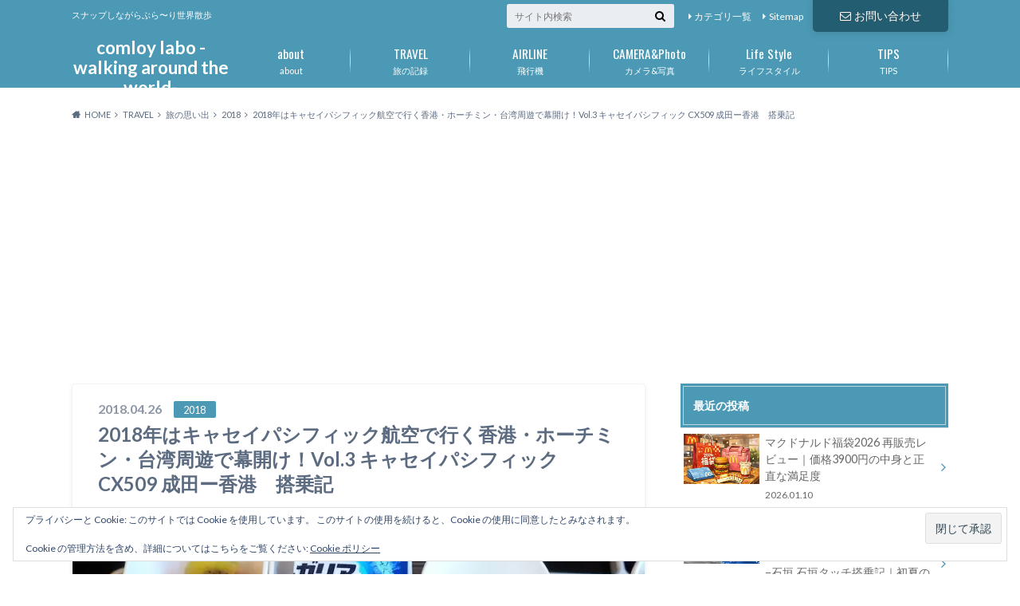

--- FILE ---
content_type: text/html; charset=UTF-8
request_url: https://comloy.net/blog/2018/04/26/201801hkg_sgn_tpe_3/
body_size: 78099
content:
<!doctype html>
<html dir="ltr" lang="ja" prefix="og: https://ogp.me/ns#">

	<head>
		<meta charset="utf-8">

		<meta http-equiv="X-UA-Compatible" content="IE=edge">

		

		<meta name="HandheldFriendly" content="True">
		<meta name="MobileOptimized" content="320">
		<meta name="viewport" content="width=device-width, initial-scale=1"/>

		<link rel="pingback" href="https://comloy.net/xmlrpc.php">


<!-- GAタグ -->
<script async src="https://www.googletagmanager.com/gtag/js?id=UA-77822618-1"></script>
<script>
  window.dataLayer = window.dataLayer || [];
  function gtag(){dataLayer.push(arguments);}
  gtag('js', new Date());

  gtag('config', 'UA-77822618-1');
</script>


			<style>img:is([sizes="auto" i], [sizes^="auto," i]) { contain-intrinsic-size: 3000px 1500px }</style>
	
		<!-- All in One SEO 4.9.3 - aioseo.com -->
		<title>2018年はキャセイパシフィック航空で行く香港・ホーチミン・台湾周遊で幕開け！Vol.3 キャセイパシフィック CX509 成田ー香港 搭乗記 | comloy labo -walking around the world- 初めてのキャセイパシフィック航空 CX509 成田ー香港搭乗記！香港・ホーチミン・台湾周遊旅行記Vol.3</title>
	<meta name="description" content="キャセイパシフィック は空港ラウンジはよく利用するのですが、実際に飛行機に乗るのは初めてなのです。 香港も国土 2018年はキャセイパシフィック航空で香港・ホーチミン・台湾周遊！初めてのキャセイパシフィック CX509 成田ー香港搭乗記。機内食や機内サービス、香港国際空港の混雑状況などを詳しくレポートします。" />
	<meta name="robots" content="max-image-preview:large" />
	<meta name="author" content="comloy"/>
	<meta name="keywords" content="a330,airbus a330-300,hongkong international airport,おすすめ！,エアバスa330-300,キャセイパシフィック,キャセイパシフィック航空,ブログ,体験記,成田空港,旅行記,東京,香港,香港空港" />
	<link rel="canonical" href="https://comloy.net/blog/2018/04/26/201801hkg_sgn_tpe_3/" />
	<meta name="generator" content="All in One SEO (AIOSEO) 4.9.3" />
		<meta property="og:locale" content="ja_JP" />
		<meta property="og:site_name" content="comloy labo -walking around the world-" />
		<meta property="og:type" content="article" />
		<meta property="og:title" content="2018年はキャセイパシフィック航空で行く香港・ホーチミン・台湾周遊で幕開け！Vol.3 キャセイパシフィック CX509 成田ー香港 搭乗記 | comloy labo -walking around the world- 初めてのキャセイパシフィック航空 CX509 成田ー香港搭乗記！香港・ホーチミン・台湾周遊旅行記Vol.3" />
		<meta property="og:description" content="キャセイパシフィック は空港ラウンジはよく利用するのですが、実際に飛行機に乗るのは初めてなのです。 香港も国土 2018年はキャセイパシフィック航空で香港・ホーチミン・台湾周遊！初めてのキャセイパシフィック CX509 成田ー香港搭乗記。機内食や機内サービス、香港国際空港の混雑状況などを詳しくレポートします。" />
		<meta property="og:url" content="https://comloy.net/blog/2018/04/26/201801hkg_sgn_tpe_3/" />
		<meta property="og:image" content="https://comloy.net/wp-content/uploads/2018/04/P1190068-800600.jpeg" />
		<meta property="og:image:secure_url" content="https://comloy.net/wp-content/uploads/2018/04/P1190068-800600.jpeg" />
		<meta property="og:image:width" content="800" />
		<meta property="og:image:height" content="600" />
		<meta property="article:published_time" content="2018-04-26T08:52:21+00:00" />
		<meta property="article:modified_time" content="2023-08-16T14:00:21+00:00" />
		<meta name="twitter:card" content="summary" />
		<meta name="twitter:site" content="@comloy_jp" />
		<meta name="twitter:title" content="2018年はキャセイパシフィック航空で行く香港・ホーチミン・台湾周遊で幕開け！Vol.3 キャセイパシフィック CX509 成田ー香港 搭乗記 | comloy labo -walking around the world- 初めてのキャセイパシフィック航空 CX509 成田ー香港搭乗記！香港・ホーチミン・台湾周遊旅行記Vol.3" />
		<meta name="twitter:description" content="キャセイパシフィック は空港ラウンジはよく利用するのですが、実際に飛行機に乗るのは初めてなのです。 香港も国土 2018年はキャセイパシフィック航空で香港・ホーチミン・台湾周遊！初めてのキャセイパシフィック CX509 成田ー香港搭乗記。機内食や機内サービス、香港国際空港の混雑状況などを詳しくレポートします。" />
		<meta name="twitter:image" content="https://comloy.net/wp-content/uploads/2018/04/P1190068-800600.jpeg" />
		<script type="application/ld+json" class="aioseo-schema">
			{"@context":"https:\/\/schema.org","@graph":[{"@type":"Article","@id":"https:\/\/comloy.net\/blog\/2018\/04\/26\/201801hkg_sgn_tpe_3\/#article","name":"2018\u5e74\u306f\u30ad\u30e3\u30bb\u30a4\u30d1\u30b7\u30d5\u30a3\u30c3\u30af\u822a\u7a7a\u3067\u884c\u304f\u9999\u6e2f\u30fb\u30db\u30fc\u30c1\u30df\u30f3\u30fb\u53f0\u6e7e\u5468\u904a\u3067\u5e55\u958b\u3051\uff01Vol.3 \u30ad\u30e3\u30bb\u30a4\u30d1\u30b7\u30d5\u30a3\u30c3\u30af CX509 \u6210\u7530\u30fc\u9999\u6e2f \u642d\u4e57\u8a18 | comloy labo -walking around the world- \u521d\u3081\u3066\u306e\u30ad\u30e3\u30bb\u30a4\u30d1\u30b7\u30d5\u30a3\u30c3\u30af\u822a\u7a7a CX509 \u6210\u7530\u30fc\u9999\u6e2f\u642d\u4e57\u8a18\uff01\u9999\u6e2f\u30fb\u30db\u30fc\u30c1\u30df\u30f3\u30fb\u53f0\u6e7e\u5468\u904a\u65c5\u884c\u8a18Vol.3","headline":"2018\u5e74\u306f\u30ad\u30e3\u30bb\u30a4\u30d1\u30b7\u30d5\u30a3\u30c3\u30af\u822a\u7a7a\u3067\u884c\u304f\u9999\u6e2f\u30fb\u30db\u30fc\u30c1\u30df\u30f3\u30fb\u53f0\u6e7e\u5468\u904a\u3067\u5e55\u958b\u3051\uff01Vol.3 \u30ad\u30e3\u30bb\u30a4\u30d1\u30b7\u30d5\u30a3\u30c3\u30af  CX509 \u6210\u7530\u30fc\u9999\u6e2f\u3000\u642d\u4e57\u8a18","author":{"@id":"https:\/\/comloy.net\/blog\/author\/phd65826\/#author"},"publisher":{"@id":"https:\/\/comloy.net\/#person"},"image":{"@type":"ImageObject","url":"https:\/\/i0.wp.com\/comloy.net\/wp-content\/uploads\/2018\/04\/P1190068-800600.jpeg?fit=800%2C600&ssl=1","width":800,"height":600,"caption":"\u30ad\u30e3\u30bb\u30a4\u30d1\u30b7\u30d5\u30a3\u30c3\u30af CX509 \u6210\u7530 - \u9999\u6e2f\u3000\u30a8\u30b3\u30ce\u30df\u30fc\u30af\u30e9\u30b9\u6a5f\u5185\u98df"},"datePublished":"2018-04-26T17:52:21+09:00","dateModified":"2023-08-16T23:00:21+09:00","inLanguage":"ja","mainEntityOfPage":{"@id":"https:\/\/comloy.net\/blog\/2018\/04\/26\/201801hkg_sgn_tpe_3\/#webpage"},"isPartOf":{"@id":"https:\/\/comloy.net\/blog\/2018\/04\/26\/201801hkg_sgn_tpe_3\/#webpage"},"articleSection":"2018, \u30ad\u30e3\u30bb\u30a4\u30d1\u30b7\u30d5\u30a3\u30c3\u30af \u642d\u4e57\u8a18, \u30ad\u30e3\u30bb\u30a4\u30d1\u30b7\u30d5\u30a3\u30c3\u30af \u6a5f\u5185\u98df, \u642d\u4e57\u8a18, \u9999\u6e2f, A330, Airbus A330-300, HongKong international AirPort, \u304a\u3059\u3059\u3081\uff01, \u30a8\u30a2\u30d0\u30b9A330-300, \u30ad\u30e3\u30bb\u30a4\u30d1\u30b7\u30d5\u30a3\u30c3\u30af, \u30ad\u30e3\u30bb\u30a4\u30d1\u30b7\u30d5\u30a3\u30c3\u30af\u822a\u7a7a, \u30d6\u30ed\u30b0, \u4f53\u9a13\u8a18, \u6210\u7530\u7a7a\u6e2f, \u65c5\u884c\u8a18, \u6771\u4eac, \u9999\u6e2f, \u9999\u6e2f\u7a7a\u6e2f"},{"@type":"BreadcrumbList","@id":"https:\/\/comloy.net\/blog\/2018\/04\/26\/201801hkg_sgn_tpe_3\/#breadcrumblist","itemListElement":[{"@type":"ListItem","@id":"https:\/\/comloy.net#listItem","position":1,"name":"Home","item":"https:\/\/comloy.net","nextItem":{"@type":"ListItem","@id":"https:\/\/comloy.net\/blog\/category\/travel\/#listItem","name":"TRAVEL"}},{"@type":"ListItem","@id":"https:\/\/comloy.net\/blog\/category\/travel\/#listItem","position":2,"name":"TRAVEL","item":"https:\/\/comloy.net\/blog\/category\/travel\/","nextItem":{"@type":"ListItem","@id":"https:\/\/comloy.net\/blog\/category\/travel\/travel-memory\/#listItem","name":"\u65c5\u306e\u601d\u3044\u51fa"},"previousItem":{"@type":"ListItem","@id":"https:\/\/comloy.net#listItem","name":"Home"}},{"@type":"ListItem","@id":"https:\/\/comloy.net\/blog\/category\/travel\/travel-memory\/#listItem","position":3,"name":"\u65c5\u306e\u601d\u3044\u51fa","item":"https:\/\/comloy.net\/blog\/category\/travel\/travel-memory\/","nextItem":{"@type":"ListItem","@id":"https:\/\/comloy.net\/blog\/category\/travel\/travel-memory\/2018\/#listItem","name":"2018"},"previousItem":{"@type":"ListItem","@id":"https:\/\/comloy.net\/blog\/category\/travel\/#listItem","name":"TRAVEL"}},{"@type":"ListItem","@id":"https:\/\/comloy.net\/blog\/category\/travel\/travel-memory\/2018\/#listItem","position":4,"name":"2018","item":"https:\/\/comloy.net\/blog\/category\/travel\/travel-memory\/2018\/","nextItem":{"@type":"ListItem","@id":"https:\/\/comloy.net\/blog\/2018\/04\/26\/201801hkg_sgn_tpe_3\/#listItem","name":"2018\u5e74\u306f\u30ad\u30e3\u30bb\u30a4\u30d1\u30b7\u30d5\u30a3\u30c3\u30af\u822a\u7a7a\u3067\u884c\u304f\u9999\u6e2f\u30fb\u30db\u30fc\u30c1\u30df\u30f3\u30fb\u53f0\u6e7e\u5468\u904a\u3067\u5e55\u958b\u3051\uff01Vol.3 \u30ad\u30e3\u30bb\u30a4\u30d1\u30b7\u30d5\u30a3\u30c3\u30af  CX509 \u6210\u7530\u30fc\u9999\u6e2f\u3000\u642d\u4e57\u8a18"},"previousItem":{"@type":"ListItem","@id":"https:\/\/comloy.net\/blog\/category\/travel\/travel-memory\/#listItem","name":"\u65c5\u306e\u601d\u3044\u51fa"}},{"@type":"ListItem","@id":"https:\/\/comloy.net\/blog\/2018\/04\/26\/201801hkg_sgn_tpe_3\/#listItem","position":5,"name":"2018\u5e74\u306f\u30ad\u30e3\u30bb\u30a4\u30d1\u30b7\u30d5\u30a3\u30c3\u30af\u822a\u7a7a\u3067\u884c\u304f\u9999\u6e2f\u30fb\u30db\u30fc\u30c1\u30df\u30f3\u30fb\u53f0\u6e7e\u5468\u904a\u3067\u5e55\u958b\u3051\uff01Vol.3 \u30ad\u30e3\u30bb\u30a4\u30d1\u30b7\u30d5\u30a3\u30c3\u30af  CX509 \u6210\u7530\u30fc\u9999\u6e2f\u3000\u642d\u4e57\u8a18","previousItem":{"@type":"ListItem","@id":"https:\/\/comloy.net\/blog\/category\/travel\/travel-memory\/2018\/#listItem","name":"2018"}}]},{"@type":"Person","@id":"https:\/\/comloy.net\/#person","name":"comloy","image":{"@type":"ImageObject","@id":"https:\/\/comloy.net\/blog\/2018\/04\/26\/201801hkg_sgn_tpe_3\/#personImage","url":"https:\/\/secure.gravatar.com\/avatar\/8a9eac758789d3e4efc6b1d7d4092255db8cf55cc0a4bdfd7c7ccb971bce7cda?s=96&d=wavatar&r=g","width":96,"height":96,"caption":"comloy"}},{"@type":"Person","@id":"https:\/\/comloy.net\/blog\/author\/phd65826\/#author","url":"https:\/\/comloy.net\/blog\/author\/phd65826\/","name":"comloy","image":{"@type":"ImageObject","@id":"https:\/\/comloy.net\/blog\/2018\/04\/26\/201801hkg_sgn_tpe_3\/#authorImage","url":"https:\/\/secure.gravatar.com\/avatar\/8a9eac758789d3e4efc6b1d7d4092255db8cf55cc0a4bdfd7c7ccb971bce7cda?s=96&d=wavatar&r=g","width":96,"height":96,"caption":"comloy"}},{"@type":"WebPage","@id":"https:\/\/comloy.net\/blog\/2018\/04\/26\/201801hkg_sgn_tpe_3\/#webpage","url":"https:\/\/comloy.net\/blog\/2018\/04\/26\/201801hkg_sgn_tpe_3\/","name":"2018\u5e74\u306f\u30ad\u30e3\u30bb\u30a4\u30d1\u30b7\u30d5\u30a3\u30c3\u30af\u822a\u7a7a\u3067\u884c\u304f\u9999\u6e2f\u30fb\u30db\u30fc\u30c1\u30df\u30f3\u30fb\u53f0\u6e7e\u5468\u904a\u3067\u5e55\u958b\u3051\uff01Vol.3 \u30ad\u30e3\u30bb\u30a4\u30d1\u30b7\u30d5\u30a3\u30c3\u30af CX509 \u6210\u7530\u30fc\u9999\u6e2f \u642d\u4e57\u8a18 | comloy labo -walking around the world- \u521d\u3081\u3066\u306e\u30ad\u30e3\u30bb\u30a4\u30d1\u30b7\u30d5\u30a3\u30c3\u30af\u822a\u7a7a CX509 \u6210\u7530\u30fc\u9999\u6e2f\u642d\u4e57\u8a18\uff01\u9999\u6e2f\u30fb\u30db\u30fc\u30c1\u30df\u30f3\u30fb\u53f0\u6e7e\u5468\u904a\u65c5\u884c\u8a18Vol.3","description":"\u30ad\u30e3\u30bb\u30a4\u30d1\u30b7\u30d5\u30a3\u30c3\u30af \u306f\u7a7a\u6e2f\u30e9\u30a6\u30f3\u30b8\u306f\u3088\u304f\u5229\u7528\u3059\u308b\u306e\u3067\u3059\u304c\u3001\u5b9f\u969b\u306b\u98db\u884c\u6a5f\u306b\u4e57\u308b\u306e\u306f\u521d\u3081\u3066\u306a\u306e\u3067\u3059\u3002 \u9999\u6e2f\u3082\u56fd\u571f 2018\u5e74\u306f\u30ad\u30e3\u30bb\u30a4\u30d1\u30b7\u30d5\u30a3\u30c3\u30af\u822a\u7a7a\u3067\u9999\u6e2f\u30fb\u30db\u30fc\u30c1\u30df\u30f3\u30fb\u53f0\u6e7e\u5468\u904a\uff01\u521d\u3081\u3066\u306e\u30ad\u30e3\u30bb\u30a4\u30d1\u30b7\u30d5\u30a3\u30c3\u30af CX509 \u6210\u7530\u30fc\u9999\u6e2f\u642d\u4e57\u8a18\u3002\u6a5f\u5185\u98df\u3084\u6a5f\u5185\u30b5\u30fc\u30d3\u30b9\u3001\u9999\u6e2f\u56fd\u969b\u7a7a\u6e2f\u306e\u6df7\u96d1\u72b6\u6cc1\u306a\u3069\u3092\u8a73\u3057\u304f\u30ec\u30dd\u30fc\u30c8\u3057\u307e\u3059\u3002","inLanguage":"ja","isPartOf":{"@id":"https:\/\/comloy.net\/#website"},"breadcrumb":{"@id":"https:\/\/comloy.net\/blog\/2018\/04\/26\/201801hkg_sgn_tpe_3\/#breadcrumblist"},"author":{"@id":"https:\/\/comloy.net\/blog\/author\/phd65826\/#author"},"creator":{"@id":"https:\/\/comloy.net\/blog\/author\/phd65826\/#author"},"image":{"@type":"ImageObject","url":"https:\/\/i0.wp.com\/comloy.net\/wp-content\/uploads\/2018\/04\/P1190068-800600.jpeg?fit=800%2C600&ssl=1","@id":"https:\/\/comloy.net\/blog\/2018\/04\/26\/201801hkg_sgn_tpe_3\/#mainImage","width":800,"height":600,"caption":"\u30ad\u30e3\u30bb\u30a4\u30d1\u30b7\u30d5\u30a3\u30c3\u30af CX509 \u6210\u7530 - \u9999\u6e2f\u3000\u30a8\u30b3\u30ce\u30df\u30fc\u30af\u30e9\u30b9\u6a5f\u5185\u98df"},"primaryImageOfPage":{"@id":"https:\/\/comloy.net\/blog\/2018\/04\/26\/201801hkg_sgn_tpe_3\/#mainImage"},"datePublished":"2018-04-26T17:52:21+09:00","dateModified":"2023-08-16T23:00:21+09:00"},{"@type":"WebSite","@id":"https:\/\/comloy.net\/#website","url":"https:\/\/comloy.net\/","name":"comloy labo -walking around the world-","description":"\u30b9\u30ca\u30c3\u30d7\u3057\u306a\u304c\u3089\u3076\u3089\u301c\u308a\u4e16\u754c\u6563\u6b69","inLanguage":"ja","publisher":{"@id":"https:\/\/comloy.net\/#person"}}]}
		</script>
		<!-- All in One SEO -->

<!-- Jetpack Site Verification Tags -->
<meta name="msvalidate.01" content="926E534C26255C44E01A142986857B8E" />
<link rel='dns-prefetch' href='//ajax.googleapis.com' />
<link rel='dns-prefetch' href='//secure.gravatar.com' />
<link rel='dns-prefetch' href='//stats.wp.com' />
<link rel='dns-prefetch' href='//fonts.googleapis.com' />
<link rel='dns-prefetch' href='//maxcdn.bootstrapcdn.com' />
<link rel='dns-prefetch' href='//v0.wordpress.com' />
<link rel='dns-prefetch' href='//widgets.wp.com' />
<link rel='dns-prefetch' href='//s0.wp.com' />
<link rel='dns-prefetch' href='//0.gravatar.com' />
<link rel='dns-prefetch' href='//1.gravatar.com' />
<link rel='dns-prefetch' href='//2.gravatar.com' />
<link rel='preconnect' href='//i0.wp.com' />
<link rel='preconnect' href='//c0.wp.com' />
<link rel="alternate" type="application/rss+xml" title="comloy labo -walking around the world- &raquo; フィード" href="https://comloy.net/feed/" />
<link rel="alternate" type="application/rss+xml" title="comloy labo -walking around the world- &raquo; コメントフィード" href="https://comloy.net/comments/feed/" />
<link rel="alternate" type="application/rss+xml" title="comloy labo -walking around the world- &raquo; 2018年はキャセイパシフィック航空で行く香港・ホーチミン・台湾周遊で幕開け！Vol.3 キャセイパシフィック  CX509 成田ー香港　搭乗記 のコメントのフィード" href="https://comloy.net/blog/2018/04/26/201801hkg_sgn_tpe_3/feed/" />
		<!-- This site uses the Google Analytics by MonsterInsights plugin v9.11.1 - Using Analytics tracking - https://www.monsterinsights.com/ -->
							<script src="//www.googletagmanager.com/gtag/js?id=G-Z7LQTT07BL"  data-cfasync="false" data-wpfc-render="false" type="text/javascript" async></script>
			<script data-cfasync="false" data-wpfc-render="false" type="text/javascript">
				var mi_version = '9.11.1';
				var mi_track_user = true;
				var mi_no_track_reason = '';
								var MonsterInsightsDefaultLocations = {"page_location":"https:\/\/comloy.net\/blog\/2018\/04\/26\/201801hkg_sgn_tpe_3\/"};
								if ( typeof MonsterInsightsPrivacyGuardFilter === 'function' ) {
					var MonsterInsightsLocations = (typeof MonsterInsightsExcludeQuery === 'object') ? MonsterInsightsPrivacyGuardFilter( MonsterInsightsExcludeQuery ) : MonsterInsightsPrivacyGuardFilter( MonsterInsightsDefaultLocations );
				} else {
					var MonsterInsightsLocations = (typeof MonsterInsightsExcludeQuery === 'object') ? MonsterInsightsExcludeQuery : MonsterInsightsDefaultLocations;
				}

								var disableStrs = [
										'ga-disable-G-Z7LQTT07BL',
									];

				/* Function to detect opted out users */
				function __gtagTrackerIsOptedOut() {
					for (var index = 0; index < disableStrs.length; index++) {
						if (document.cookie.indexOf(disableStrs[index] + '=true') > -1) {
							return true;
						}
					}

					return false;
				}

				/* Disable tracking if the opt-out cookie exists. */
				if (__gtagTrackerIsOptedOut()) {
					for (var index = 0; index < disableStrs.length; index++) {
						window[disableStrs[index]] = true;
					}
				}

				/* Opt-out function */
				function __gtagTrackerOptout() {
					for (var index = 0; index < disableStrs.length; index++) {
						document.cookie = disableStrs[index] + '=true; expires=Thu, 31 Dec 2099 23:59:59 UTC; path=/';
						window[disableStrs[index]] = true;
					}
				}

				if ('undefined' === typeof gaOptout) {
					function gaOptout() {
						__gtagTrackerOptout();
					}
				}
								window.dataLayer = window.dataLayer || [];

				window.MonsterInsightsDualTracker = {
					helpers: {},
					trackers: {},
				};
				if (mi_track_user) {
					function __gtagDataLayer() {
						dataLayer.push(arguments);
					}

					function __gtagTracker(type, name, parameters) {
						if (!parameters) {
							parameters = {};
						}

						if (parameters.send_to) {
							__gtagDataLayer.apply(null, arguments);
							return;
						}

						if (type === 'event') {
														parameters.send_to = monsterinsights_frontend.v4_id;
							var hookName = name;
							if (typeof parameters['event_category'] !== 'undefined') {
								hookName = parameters['event_category'] + ':' + name;
							}

							if (typeof MonsterInsightsDualTracker.trackers[hookName] !== 'undefined') {
								MonsterInsightsDualTracker.trackers[hookName](parameters);
							} else {
								__gtagDataLayer('event', name, parameters);
							}
							
						} else {
							__gtagDataLayer.apply(null, arguments);
						}
					}

					__gtagTracker('js', new Date());
					__gtagTracker('set', {
						'developer_id.dZGIzZG': true,
											});
					if ( MonsterInsightsLocations.page_location ) {
						__gtagTracker('set', MonsterInsightsLocations);
					}
										__gtagTracker('config', 'G-Z7LQTT07BL', {"forceSSL":"true","link_attribution":"true"} );
										window.gtag = __gtagTracker;										(function () {
						/* https://developers.google.com/analytics/devguides/collection/analyticsjs/ */
						/* ga and __gaTracker compatibility shim. */
						var noopfn = function () {
							return null;
						};
						var newtracker = function () {
							return new Tracker();
						};
						var Tracker = function () {
							return null;
						};
						var p = Tracker.prototype;
						p.get = noopfn;
						p.set = noopfn;
						p.send = function () {
							var args = Array.prototype.slice.call(arguments);
							args.unshift('send');
							__gaTracker.apply(null, args);
						};
						var __gaTracker = function () {
							var len = arguments.length;
							if (len === 0) {
								return;
							}
							var f = arguments[len - 1];
							if (typeof f !== 'object' || f === null || typeof f.hitCallback !== 'function') {
								if ('send' === arguments[0]) {
									var hitConverted, hitObject = false, action;
									if ('event' === arguments[1]) {
										if ('undefined' !== typeof arguments[3]) {
											hitObject = {
												'eventAction': arguments[3],
												'eventCategory': arguments[2],
												'eventLabel': arguments[4],
												'value': arguments[5] ? arguments[5] : 1,
											}
										}
									}
									if ('pageview' === arguments[1]) {
										if ('undefined' !== typeof arguments[2]) {
											hitObject = {
												'eventAction': 'page_view',
												'page_path': arguments[2],
											}
										}
									}
									if (typeof arguments[2] === 'object') {
										hitObject = arguments[2];
									}
									if (typeof arguments[5] === 'object') {
										Object.assign(hitObject, arguments[5]);
									}
									if ('undefined' !== typeof arguments[1].hitType) {
										hitObject = arguments[1];
										if ('pageview' === hitObject.hitType) {
											hitObject.eventAction = 'page_view';
										}
									}
									if (hitObject) {
										action = 'timing' === arguments[1].hitType ? 'timing_complete' : hitObject.eventAction;
										hitConverted = mapArgs(hitObject);
										__gtagTracker('event', action, hitConverted);
									}
								}
								return;
							}

							function mapArgs(args) {
								var arg, hit = {};
								var gaMap = {
									'eventCategory': 'event_category',
									'eventAction': 'event_action',
									'eventLabel': 'event_label',
									'eventValue': 'event_value',
									'nonInteraction': 'non_interaction',
									'timingCategory': 'event_category',
									'timingVar': 'name',
									'timingValue': 'value',
									'timingLabel': 'event_label',
									'page': 'page_path',
									'location': 'page_location',
									'title': 'page_title',
									'referrer' : 'page_referrer',
								};
								for (arg in args) {
																		if (!(!args.hasOwnProperty(arg) || !gaMap.hasOwnProperty(arg))) {
										hit[gaMap[arg]] = args[arg];
									} else {
										hit[arg] = args[arg];
									}
								}
								return hit;
							}

							try {
								f.hitCallback();
							} catch (ex) {
							}
						};
						__gaTracker.create = newtracker;
						__gaTracker.getByName = newtracker;
						__gaTracker.getAll = function () {
							return [];
						};
						__gaTracker.remove = noopfn;
						__gaTracker.loaded = true;
						window['__gaTracker'] = __gaTracker;
					})();
									} else {
										console.log("");
					(function () {
						function __gtagTracker() {
							return null;
						}

						window['__gtagTracker'] = __gtagTracker;
						window['gtag'] = __gtagTracker;
					})();
									}
			</script>
							<!-- / Google Analytics by MonsterInsights -->
		<script type="text/javascript">
/* <![CDATA[ */
window._wpemojiSettings = {"baseUrl":"https:\/\/s.w.org\/images\/core\/emoji\/16.0.1\/72x72\/","ext":".png","svgUrl":"https:\/\/s.w.org\/images\/core\/emoji\/16.0.1\/svg\/","svgExt":".svg","source":{"concatemoji":"https:\/\/comloy.net\/wp-includes\/js\/wp-emoji-release.min.js"}};
/*! This file is auto-generated */
!function(s,n){var o,i,e;function c(e){try{var t={supportTests:e,timestamp:(new Date).valueOf()};sessionStorage.setItem(o,JSON.stringify(t))}catch(e){}}function p(e,t,n){e.clearRect(0,0,e.canvas.width,e.canvas.height),e.fillText(t,0,0);var t=new Uint32Array(e.getImageData(0,0,e.canvas.width,e.canvas.height).data),a=(e.clearRect(0,0,e.canvas.width,e.canvas.height),e.fillText(n,0,0),new Uint32Array(e.getImageData(0,0,e.canvas.width,e.canvas.height).data));return t.every(function(e,t){return e===a[t]})}function u(e,t){e.clearRect(0,0,e.canvas.width,e.canvas.height),e.fillText(t,0,0);for(var n=e.getImageData(16,16,1,1),a=0;a<n.data.length;a++)if(0!==n.data[a])return!1;return!0}function f(e,t,n,a){switch(t){case"flag":return n(e,"\ud83c\udff3\ufe0f\u200d\u26a7\ufe0f","\ud83c\udff3\ufe0f\u200b\u26a7\ufe0f")?!1:!n(e,"\ud83c\udde8\ud83c\uddf6","\ud83c\udde8\u200b\ud83c\uddf6")&&!n(e,"\ud83c\udff4\udb40\udc67\udb40\udc62\udb40\udc65\udb40\udc6e\udb40\udc67\udb40\udc7f","\ud83c\udff4\u200b\udb40\udc67\u200b\udb40\udc62\u200b\udb40\udc65\u200b\udb40\udc6e\u200b\udb40\udc67\u200b\udb40\udc7f");case"emoji":return!a(e,"\ud83e\udedf")}return!1}function g(e,t,n,a){var r="undefined"!=typeof WorkerGlobalScope&&self instanceof WorkerGlobalScope?new OffscreenCanvas(300,150):s.createElement("canvas"),o=r.getContext("2d",{willReadFrequently:!0}),i=(o.textBaseline="top",o.font="600 32px Arial",{});return e.forEach(function(e){i[e]=t(o,e,n,a)}),i}function t(e){var t=s.createElement("script");t.src=e,t.defer=!0,s.head.appendChild(t)}"undefined"!=typeof Promise&&(o="wpEmojiSettingsSupports",i=["flag","emoji"],n.supports={everything:!0,everythingExceptFlag:!0},e=new Promise(function(e){s.addEventListener("DOMContentLoaded",e,{once:!0})}),new Promise(function(t){var n=function(){try{var e=JSON.parse(sessionStorage.getItem(o));if("object"==typeof e&&"number"==typeof e.timestamp&&(new Date).valueOf()<e.timestamp+604800&&"object"==typeof e.supportTests)return e.supportTests}catch(e){}return null}();if(!n){if("undefined"!=typeof Worker&&"undefined"!=typeof OffscreenCanvas&&"undefined"!=typeof URL&&URL.createObjectURL&&"undefined"!=typeof Blob)try{var e="postMessage("+g.toString()+"("+[JSON.stringify(i),f.toString(),p.toString(),u.toString()].join(",")+"));",a=new Blob([e],{type:"text/javascript"}),r=new Worker(URL.createObjectURL(a),{name:"wpTestEmojiSupports"});return void(r.onmessage=function(e){c(n=e.data),r.terminate(),t(n)})}catch(e){}c(n=g(i,f,p,u))}t(n)}).then(function(e){for(var t in e)n.supports[t]=e[t],n.supports.everything=n.supports.everything&&n.supports[t],"flag"!==t&&(n.supports.everythingExceptFlag=n.supports.everythingExceptFlag&&n.supports[t]);n.supports.everythingExceptFlag=n.supports.everythingExceptFlag&&!n.supports.flag,n.DOMReady=!1,n.readyCallback=function(){n.DOMReady=!0}}).then(function(){return e}).then(function(){var e;n.supports.everything||(n.readyCallback(),(e=n.source||{}).concatemoji?t(e.concatemoji):e.wpemoji&&e.twemoji&&(t(e.twemoji),t(e.wpemoji)))}))}((window,document),window._wpemojiSettings);
/* ]]> */
</script>
<style id='wp-emoji-styles-inline-css' type='text/css'>

	img.wp-smiley, img.emoji {
		display: inline !important;
		border: none !important;
		box-shadow: none !important;
		height: 1em !important;
		width: 1em !important;
		margin: 0 0.07em !important;
		vertical-align: -0.1em !important;
		background: none !important;
		padding: 0 !important;
	}
</style>
<link rel='stylesheet' id='wp-block-library-css' href='https://c0.wp.com/c/6.8.3/wp-includes/css/dist/block-library/style.min.css' type='text/css' media='all' />
<style id='classic-theme-styles-inline-css' type='text/css'>
/*! This file is auto-generated */
.wp-block-button__link{color:#fff;background-color:#32373c;border-radius:9999px;box-shadow:none;text-decoration:none;padding:calc(.667em + 2px) calc(1.333em + 2px);font-size:1.125em}.wp-block-file__button{background:#32373c;color:#fff;text-decoration:none}
</style>
<link rel='stylesheet' id='aioseo/css/src/vue/standalone/blocks/table-of-contents/global.scss-css' href='https://comloy.net/wp-content/plugins/all-in-one-seo-pack/dist/Lite/assets/css/table-of-contents/global.e90f6d47.css' type='text/css' media='all' />
<link rel='stylesheet' id='mediaelement-css' href='https://c0.wp.com/c/6.8.3/wp-includes/js/mediaelement/mediaelementplayer-legacy.min.css' type='text/css' media='all' />
<link rel='stylesheet' id='wp-mediaelement-css' href='https://c0.wp.com/c/6.8.3/wp-includes/js/mediaelement/wp-mediaelement.min.css' type='text/css' media='all' />
<style id='jetpack-sharing-buttons-style-inline-css' type='text/css'>
.jetpack-sharing-buttons__services-list{display:flex;flex-direction:row;flex-wrap:wrap;gap:0;list-style-type:none;margin:5px;padding:0}.jetpack-sharing-buttons__services-list.has-small-icon-size{font-size:12px}.jetpack-sharing-buttons__services-list.has-normal-icon-size{font-size:16px}.jetpack-sharing-buttons__services-list.has-large-icon-size{font-size:24px}.jetpack-sharing-buttons__services-list.has-huge-icon-size{font-size:36px}@media print{.jetpack-sharing-buttons__services-list{display:none!important}}.editor-styles-wrapper .wp-block-jetpack-sharing-buttons{gap:0;padding-inline-start:0}ul.jetpack-sharing-buttons__services-list.has-background{padding:1.25em 2.375em}
</style>
<style id='global-styles-inline-css' type='text/css'>
:root{--wp--preset--aspect-ratio--square: 1;--wp--preset--aspect-ratio--4-3: 4/3;--wp--preset--aspect-ratio--3-4: 3/4;--wp--preset--aspect-ratio--3-2: 3/2;--wp--preset--aspect-ratio--2-3: 2/3;--wp--preset--aspect-ratio--16-9: 16/9;--wp--preset--aspect-ratio--9-16: 9/16;--wp--preset--color--black: #000000;--wp--preset--color--cyan-bluish-gray: #abb8c3;--wp--preset--color--white: #ffffff;--wp--preset--color--pale-pink: #f78da7;--wp--preset--color--vivid-red: #cf2e2e;--wp--preset--color--luminous-vivid-orange: #ff6900;--wp--preset--color--luminous-vivid-amber: #fcb900;--wp--preset--color--light-green-cyan: #7bdcb5;--wp--preset--color--vivid-green-cyan: #00d084;--wp--preset--color--pale-cyan-blue: #8ed1fc;--wp--preset--color--vivid-cyan-blue: #0693e3;--wp--preset--color--vivid-purple: #9b51e0;--wp--preset--gradient--vivid-cyan-blue-to-vivid-purple: linear-gradient(135deg,rgba(6,147,227,1) 0%,rgb(155,81,224) 100%);--wp--preset--gradient--light-green-cyan-to-vivid-green-cyan: linear-gradient(135deg,rgb(122,220,180) 0%,rgb(0,208,130) 100%);--wp--preset--gradient--luminous-vivid-amber-to-luminous-vivid-orange: linear-gradient(135deg,rgba(252,185,0,1) 0%,rgba(255,105,0,1) 100%);--wp--preset--gradient--luminous-vivid-orange-to-vivid-red: linear-gradient(135deg,rgba(255,105,0,1) 0%,rgb(207,46,46) 100%);--wp--preset--gradient--very-light-gray-to-cyan-bluish-gray: linear-gradient(135deg,rgb(238,238,238) 0%,rgb(169,184,195) 100%);--wp--preset--gradient--cool-to-warm-spectrum: linear-gradient(135deg,rgb(74,234,220) 0%,rgb(151,120,209) 20%,rgb(207,42,186) 40%,rgb(238,44,130) 60%,rgb(251,105,98) 80%,rgb(254,248,76) 100%);--wp--preset--gradient--blush-light-purple: linear-gradient(135deg,rgb(255,206,236) 0%,rgb(152,150,240) 100%);--wp--preset--gradient--blush-bordeaux: linear-gradient(135deg,rgb(254,205,165) 0%,rgb(254,45,45) 50%,rgb(107,0,62) 100%);--wp--preset--gradient--luminous-dusk: linear-gradient(135deg,rgb(255,203,112) 0%,rgb(199,81,192) 50%,rgb(65,88,208) 100%);--wp--preset--gradient--pale-ocean: linear-gradient(135deg,rgb(255,245,203) 0%,rgb(182,227,212) 50%,rgb(51,167,181) 100%);--wp--preset--gradient--electric-grass: linear-gradient(135deg,rgb(202,248,128) 0%,rgb(113,206,126) 100%);--wp--preset--gradient--midnight: linear-gradient(135deg,rgb(2,3,129) 0%,rgb(40,116,252) 100%);--wp--preset--font-size--small: 13px;--wp--preset--font-size--medium: 20px;--wp--preset--font-size--large: 36px;--wp--preset--font-size--x-large: 42px;--wp--preset--spacing--20: 0.44rem;--wp--preset--spacing--30: 0.67rem;--wp--preset--spacing--40: 1rem;--wp--preset--spacing--50: 1.5rem;--wp--preset--spacing--60: 2.25rem;--wp--preset--spacing--70: 3.38rem;--wp--preset--spacing--80: 5.06rem;--wp--preset--shadow--natural: 6px 6px 9px rgba(0, 0, 0, 0.2);--wp--preset--shadow--deep: 12px 12px 50px rgba(0, 0, 0, 0.4);--wp--preset--shadow--sharp: 6px 6px 0px rgba(0, 0, 0, 0.2);--wp--preset--shadow--outlined: 6px 6px 0px -3px rgba(255, 255, 255, 1), 6px 6px rgba(0, 0, 0, 1);--wp--preset--shadow--crisp: 6px 6px 0px rgba(0, 0, 0, 1);}:where(.is-layout-flex){gap: 0.5em;}:where(.is-layout-grid){gap: 0.5em;}body .is-layout-flex{display: flex;}.is-layout-flex{flex-wrap: wrap;align-items: center;}.is-layout-flex > :is(*, div){margin: 0;}body .is-layout-grid{display: grid;}.is-layout-grid > :is(*, div){margin: 0;}:where(.wp-block-columns.is-layout-flex){gap: 2em;}:where(.wp-block-columns.is-layout-grid){gap: 2em;}:where(.wp-block-post-template.is-layout-flex){gap: 1.25em;}:where(.wp-block-post-template.is-layout-grid){gap: 1.25em;}.has-black-color{color: var(--wp--preset--color--black) !important;}.has-cyan-bluish-gray-color{color: var(--wp--preset--color--cyan-bluish-gray) !important;}.has-white-color{color: var(--wp--preset--color--white) !important;}.has-pale-pink-color{color: var(--wp--preset--color--pale-pink) !important;}.has-vivid-red-color{color: var(--wp--preset--color--vivid-red) !important;}.has-luminous-vivid-orange-color{color: var(--wp--preset--color--luminous-vivid-orange) !important;}.has-luminous-vivid-amber-color{color: var(--wp--preset--color--luminous-vivid-amber) !important;}.has-light-green-cyan-color{color: var(--wp--preset--color--light-green-cyan) !important;}.has-vivid-green-cyan-color{color: var(--wp--preset--color--vivid-green-cyan) !important;}.has-pale-cyan-blue-color{color: var(--wp--preset--color--pale-cyan-blue) !important;}.has-vivid-cyan-blue-color{color: var(--wp--preset--color--vivid-cyan-blue) !important;}.has-vivid-purple-color{color: var(--wp--preset--color--vivid-purple) !important;}.has-black-background-color{background-color: var(--wp--preset--color--black) !important;}.has-cyan-bluish-gray-background-color{background-color: var(--wp--preset--color--cyan-bluish-gray) !important;}.has-white-background-color{background-color: var(--wp--preset--color--white) !important;}.has-pale-pink-background-color{background-color: var(--wp--preset--color--pale-pink) !important;}.has-vivid-red-background-color{background-color: var(--wp--preset--color--vivid-red) !important;}.has-luminous-vivid-orange-background-color{background-color: var(--wp--preset--color--luminous-vivid-orange) !important;}.has-luminous-vivid-amber-background-color{background-color: var(--wp--preset--color--luminous-vivid-amber) !important;}.has-light-green-cyan-background-color{background-color: var(--wp--preset--color--light-green-cyan) !important;}.has-vivid-green-cyan-background-color{background-color: var(--wp--preset--color--vivid-green-cyan) !important;}.has-pale-cyan-blue-background-color{background-color: var(--wp--preset--color--pale-cyan-blue) !important;}.has-vivid-cyan-blue-background-color{background-color: var(--wp--preset--color--vivid-cyan-blue) !important;}.has-vivid-purple-background-color{background-color: var(--wp--preset--color--vivid-purple) !important;}.has-black-border-color{border-color: var(--wp--preset--color--black) !important;}.has-cyan-bluish-gray-border-color{border-color: var(--wp--preset--color--cyan-bluish-gray) !important;}.has-white-border-color{border-color: var(--wp--preset--color--white) !important;}.has-pale-pink-border-color{border-color: var(--wp--preset--color--pale-pink) !important;}.has-vivid-red-border-color{border-color: var(--wp--preset--color--vivid-red) !important;}.has-luminous-vivid-orange-border-color{border-color: var(--wp--preset--color--luminous-vivid-orange) !important;}.has-luminous-vivid-amber-border-color{border-color: var(--wp--preset--color--luminous-vivid-amber) !important;}.has-light-green-cyan-border-color{border-color: var(--wp--preset--color--light-green-cyan) !important;}.has-vivid-green-cyan-border-color{border-color: var(--wp--preset--color--vivid-green-cyan) !important;}.has-pale-cyan-blue-border-color{border-color: var(--wp--preset--color--pale-cyan-blue) !important;}.has-vivid-cyan-blue-border-color{border-color: var(--wp--preset--color--vivid-cyan-blue) !important;}.has-vivid-purple-border-color{border-color: var(--wp--preset--color--vivid-purple) !important;}.has-vivid-cyan-blue-to-vivid-purple-gradient-background{background: var(--wp--preset--gradient--vivid-cyan-blue-to-vivid-purple) !important;}.has-light-green-cyan-to-vivid-green-cyan-gradient-background{background: var(--wp--preset--gradient--light-green-cyan-to-vivid-green-cyan) !important;}.has-luminous-vivid-amber-to-luminous-vivid-orange-gradient-background{background: var(--wp--preset--gradient--luminous-vivid-amber-to-luminous-vivid-orange) !important;}.has-luminous-vivid-orange-to-vivid-red-gradient-background{background: var(--wp--preset--gradient--luminous-vivid-orange-to-vivid-red) !important;}.has-very-light-gray-to-cyan-bluish-gray-gradient-background{background: var(--wp--preset--gradient--very-light-gray-to-cyan-bluish-gray) !important;}.has-cool-to-warm-spectrum-gradient-background{background: var(--wp--preset--gradient--cool-to-warm-spectrum) !important;}.has-blush-light-purple-gradient-background{background: var(--wp--preset--gradient--blush-light-purple) !important;}.has-blush-bordeaux-gradient-background{background: var(--wp--preset--gradient--blush-bordeaux) !important;}.has-luminous-dusk-gradient-background{background: var(--wp--preset--gradient--luminous-dusk) !important;}.has-pale-ocean-gradient-background{background: var(--wp--preset--gradient--pale-ocean) !important;}.has-electric-grass-gradient-background{background: var(--wp--preset--gradient--electric-grass) !important;}.has-midnight-gradient-background{background: var(--wp--preset--gradient--midnight) !important;}.has-small-font-size{font-size: var(--wp--preset--font-size--small) !important;}.has-medium-font-size{font-size: var(--wp--preset--font-size--medium) !important;}.has-large-font-size{font-size: var(--wp--preset--font-size--large) !important;}.has-x-large-font-size{font-size: var(--wp--preset--font-size--x-large) !important;}
:where(.wp-block-post-template.is-layout-flex){gap: 1.25em;}:where(.wp-block-post-template.is-layout-grid){gap: 1.25em;}
:where(.wp-block-columns.is-layout-flex){gap: 2em;}:where(.wp-block-columns.is-layout-grid){gap: 2em;}
:root :where(.wp-block-pullquote){font-size: 1.5em;line-height: 1.6;}
</style>
<link rel='stylesheet' id='toc-screen-css' href='https://comloy.net/wp-content/plugins/table-of-contents-plus/screen.min.css' type='text/css' media='all' />
<link rel='stylesheet' id='pz-linkcard-css-css' href='//comloy.net/wp-content/uploads/pz-linkcard/style/style.min.css' type='text/css' media='all' />
<link rel='stylesheet' id='style-css' href='https://comloy.net/wp-content/themes/albatros/style.css' type='text/css' media='all' />
<link rel='stylesheet' id='child-style-css' href='https://comloy.net/wp-content/themes/albatros_custom/style.css' type='text/css' media='all' />
<link rel='stylesheet' id='shortcode-css' href='https://comloy.net/wp-content/themes/albatros/library/css/shortcode.css' type='text/css' media='all' />
<link rel='stylesheet' id='gf_Oswald-css' href='//fonts.googleapis.com/css?family=Oswald%3A400%2C300%2C700' type='text/css' media='all' />
<link rel='stylesheet' id='gf_Lato-css' href='//fonts.googleapis.com/css?family=Lato%3A400%2C700%2C400italic%2C700italic' type='text/css' media='all' />
<link rel='stylesheet' id='fontawesome-css' href='//maxcdn.bootstrapcdn.com/font-awesome/4.6.0/css/font-awesome.min.css' type='text/css' media='all' />
<link rel='stylesheet' id='jetpack_likes-css' href='https://c0.wp.com/p/jetpack/15.4/modules/likes/style.css' type='text/css' media='all' />
<link rel='stylesheet' id='sharedaddy-css' href='https://c0.wp.com/p/jetpack/15.4/modules/sharedaddy/sharing.css' type='text/css' media='all' />
<link rel='stylesheet' id='social-logos-css' href='https://c0.wp.com/p/jetpack/15.4/_inc/social-logos/social-logos.min.css' type='text/css' media='all' />
<script type="text/javascript" src="https://comloy.net/wp-content/plugins/google-analytics-for-wordpress/assets/js/frontend-gtag.min.js" id="monsterinsights-frontend-script-js" async="async" data-wp-strategy="async"></script>
<script data-cfasync="false" data-wpfc-render="false" type="text/javascript" id='monsterinsights-frontend-script-js-extra'>/* <![CDATA[ */
var monsterinsights_frontend = {"js_events_tracking":"true","download_extensions":"doc,pdf,ppt,zip,xls,docx,pptx,xlsx","inbound_paths":"[{\"path\":\"\\\/go\\\/\",\"label\":\"affiliate\"},{\"path\":\"\\\/recommend\\\/\",\"label\":\"affiliate\"}]","home_url":"https:\/\/comloy.net","hash_tracking":"false","v4_id":"G-Z7LQTT07BL"};/* ]]> */
</script>
<script type="text/javascript" src="//ajax.googleapis.com/ajax/libs/jquery/1.12.2/jquery.min.js" id="jquery-js"></script>
<link rel="https://api.w.org/" href="https://comloy.net/wp-json/" /><link rel="alternate" title="JSON" type="application/json" href="https://comloy.net/wp-json/wp/v2/posts/14417" /><link rel='shortlink' href='https://wp.me/p7vLws-3Kx' />
<link rel="alternate" title="oEmbed (JSON)" type="application/json+oembed" href="https://comloy.net/wp-json/oembed/1.0/embed?url=https%3A%2F%2Fcomloy.net%2Fblog%2F2018%2F04%2F26%2F201801hkg_sgn_tpe_3%2F" />
<link rel="alternate" title="oEmbed (XML)" type="text/xml+oembed" href="https://comloy.net/wp-json/oembed/1.0/embed?url=https%3A%2F%2Fcomloy.net%2Fblog%2F2018%2F04%2F26%2F201801hkg_sgn_tpe_3%2F&#038;format=xml" />
	<style>img#wpstats{display:none}</style>
		<style type="text/css">
body{color: #5c6b80;}
a{color: #4B99B5;}
a:hover{color: #74B7CF;}
#main .article footer .post-categories li a,#main .article footer .tags a{  background: #4B99B5;  border:1px solid #4B99B5;}
#main .article footer .tags a{color:#4B99B5; background: none;}
#main .article footer .post-categories li a:hover,#main .article footer .tags a:hover{ background:#74B7CF;  border-color:#74B7CF;}
input[type="text"],input[type="password"],input[type="datetime"],input[type="datetime-local"],input[type="date"],input[type="month"],input[type="time"],input[type="week"],input[type="number"],input[type="email"],input[type="url"],input[type="search"],input[type="tel"],input[type="color"],select,textarea,.field { background-color: #eaedf2;}
/*ヘッダー*/
.header{background: #4B99B5;}
.header .subnav .site_description,.header .mobile_site_description{color:  #fff;}
.nav li a,.subnav .linklist li a,.subnav .linklist li a:before {color: #fff;}
.nav li a:hover,.subnav .linklist li a:hover{color:#FFFF00;}
.subnav .contactbutton a{background: #235D72;}
.subnav .contactbutton a:hover{background:#3F7E94;}
@media only screen and (min-width: 768px) {
	.nav ul {background: #323944;}
	.nav li ul.sub-menu li a{color: #B0B4BA;}
}
/*メインエリア*/
.byline .cat-name{background: #4B99B5; color:  #fff;}
.widgettitle {background: #4B99B5; color:  #fff;}
.widget li a:after{color: #4B99B5!important;}

/* 投稿ページ吹き出し見出し */
.single .entry-content h2{background: #5C6B80;}
.single .entry-content h2:after{border-top-color:#5C6B80;}
/* リスト要素 */
.entry-content ul li:before{ background: #5C6B80;}
.entry-content ol li:before{ background: #5C6B80;}
/* カテゴリーラベル */
.single .authorbox .author-newpost li .cat-name,.related-box li .cat-name{ background: #4B99B5;color:  #fff;}
/* CTA */
.cta-inner{ background: #323944;}
/* ローカルナビ */
.local-nav .title a{ background: #4B99B5;}
.local-nav .current_page_item a{color:#4B99B5;}
/* ランキングバッジ */
ul.wpp-list li a:before{background: #4B99B5;color:  #fff;}
/* アーカイブのボタン */
.readmore a{border:1px solid #4B99B5;color:#4B99B5;}
.readmore a:hover{background:#4B99B5;color:#fff;}
/* ボタンの色 */
.btn-wrap a{background: #4B99B5;border: 1px solid #4B99B5;}
.btn-wrap a:hover{background: #74B7CF;}
.btn-wrap.simple a{border:1px solid #4B99B5;color:#4B99B5;}
.btn-wrap.simple a:hover{background:#4B99B5;}
/* コメント */
.blue-btn, .comment-reply-link, #submit { background-color: #4B99B5; }
.blue-btn:hover, .comment-reply-link:hover, #submit:hover, .blue-btn:focus, .comment-reply-link:focus, #submit:focus {background-color: #74B7CF; }
/* サイドバー */
.widget a{text-decoration:none; color:#666;}
.widget a:hover{color:#999;}
/*フッター*/
#footer-top{background-color: #323944; color: #86909E;}
.footer a,#footer-top a{color: #B0B4BA;}
#footer-top .widgettitle{color: #86909E;}
.footer {background-color: #323944;color: #86909E;}
.footer-links li:before{ color: #4B99B5;}
/* ページネーション */
.pagination a, .pagination span,.page-links a , .page-links ul > li > span{color: #4B99B5;}
.pagination a:hover, .pagination a:focus,.page-links a:hover, .page-links a:focus{background-color: #4B99B5;}
.pagination .current:hover, .pagination .current:focus{color: #74B7CF;}
</style>
<noscript><style>.lazyload[data-src]{display:none !important;}</style></noscript><style>.lazyload{background-image:none !important;}.lazyload:before{background-image:none !important;}</style><link rel="icon" href="https://i0.wp.com/comloy.net/wp-content/uploads/2016/05/09e206f5750b6541346a7f1bf563bbe7.jpg?fit=32%2C32&#038;ssl=1" sizes="32x32" />
<link rel="icon" href="https://i0.wp.com/comloy.net/wp-content/uploads/2016/05/09e206f5750b6541346a7f1bf563bbe7.jpg?fit=171%2C171&#038;ssl=1" sizes="192x192" />
<link rel="apple-touch-icon" href="https://i0.wp.com/comloy.net/wp-content/uploads/2016/05/09e206f5750b6541346a7f1bf563bbe7.jpg?fit=171%2C171&#038;ssl=1" />
<meta name="msapplication-TileImage" content="https://i0.wp.com/comloy.net/wp-content/uploads/2016/05/09e206f5750b6541346a7f1bf563bbe7.jpg?fit=171%2C171&#038;ssl=1" />
		<style type="text/css" id="wp-custom-css">
			/*
ここに独自の CSS を追加することができます。

詳しくは上のヘルプアイコンをクリックしてください。

*/

.g_map {
position: relative;
padding-top: 75%;
height: 0;
overflow: hidden;
}
.g_map iframe{
position: absolute;
top: 0;
left: 0;
width: 100%;
height: 100%;
}

.pink_line {background:rgba(0, 0, 0, 0) linear-gradient(transparent 60%, #FFDFEF 0%) repeat scroll 0 0;}
.blue_line{background:rgba(0, 0, 0, 0) linear-gradient(transparent 60%, #cce5ff 0%) repeat scroll 0 0;}
.yellow_line {background:rgba(0, 0, 0, 0) linear-gradient(transparent 60%, #ffffbc 0%) repeat scroll 0 0;}
.pink_line_narrow{background:rgba(0, 0, 0, 0) linear-gradient(transparent 80%, #ffb2d8 0%) repeat scroll 0 0;}
.blue_line_narrow {background:rgba(0, 0, 0, 0) linear-gradient(transparent 80%, #add6ff 0%) repeat scroll 0 0;}
.yellow_line_narrow{background:rgba(0, 0, 0, 0) linear-gradient(transparent 80%, #ffff7f 0%) repeat scroll 0 0;}


/* ************************************* */
/* カエレバ、ヨメレバ、トマレバ */
/* ************************************* */
/* 基本style */
.kaerebalink-box,
.booklink-box,
.tomarebalink-box{
border: 3px double #ccc;
padding: 3%;
margin: 1em 0 2.5em;
overflow: hidden;
font-size: small;
}
.kaerebalink-box a,
.booklink-box a,
.tomarebalink-box a{
text-decoration: none;
color: initial;
}
.kaerebalink-box a[target="_blank"]::after,
.booklink-box a[target="_blank"]::after,
.tomarebalink-box a[target="_blank"]::after{
content: none;
}
.kaerebalink-image,
.booklink-image,
.tomarebalink-image{
max-width: 150px;
text-align: center;
margin: 10px auto!important;
float: none!important;
}
.kaerebalink-name,
.booklink-name,
.tomarebalink-name{
font-weight: bold;
font-size: 120%;
line-height: 1.8!important;
margin-bottom: 10px!important;
}
.kaerebalink-name p:empty,
.booklink-name p:empty,
.tomarebalink-name p:empty{
display: none;
}
.kaerebalink-powered-date,
.booklink-powered-date,
.tomarebalink-powered-date,
.kaerebalink-detail,
.booklink-detail,
.tomarebalink-address{
font-size: 10px!important;
font-weight: normal;
}
.kaerebalink-link1,
.booklink-link2,
.tomarebalink-link1{
overflow: hidden;
}
.kaerebalink-link1 div,
.booklink-link2 div,
.tomarebalink-link1 div{
background-image: none!important;
margin: 0!important;
padding: 3px!important;
display: inline-block!important;
width: 48.5%;
}
.kaerebalink-link1 div a,
.booklink-link2 div a,
.tomarebalink-link1 div a{
border-width: 2px;
border-style: solid;
font-size: 90%;
font-weight: bold;
border-radius: 5px;
padding: 0.7em 0.3em;
width: 100%;
text-align: center;
display: block;
box-shadow: 1px 1px 2px rgba(0, 0, 0, 0.1);
}
.kaerebalink-link1 div a:hover,
.booklink-link2 div a:hover,
.tomarebalink-link1 div a:hover{
color: #fff;
box-shadow: 1px 4px 4px rgba(0, 0, 0, 0.15);
transform:translate(-1px, -2px);
}
.kaerebalink-link1 div a:active,
.booklink-link2 div a:active,
.tomarebalink-link1 div a:active{
transform:translate(0, 1px);
}
.kaerebalink-link1 div img,
.booklink-link2 div img,
.tomarebalink-link1 div img{
display: none;
}

/* 画面幅768px以上の場合のstyle */
@media only screen and (min-width: 768px) {
.kaerebalink-image,
.booklink-image,
.tomarebalink-image{
float: left!important;
margin: 0 1.5em 0.5em 0!important;
}
.kaerebalink-link1 div,
.booklink-link2 div,
.tomarebalink-link1 div{
width: 11em;
}
}


/* ▼ボタンカラーここから▼ */
.shoplinkamazon a{
color: #e89713;
}
.shoplinkrakuten a{
color: #d91414;
}
.shoplinkyahoo a{
color: #691ed5;
}
.shoplinkjalan a{
color: #ed5016;
}
.shoplinkjtb a{
color: #e10b0b;
}
.shoplinkknt a{
color: #0f75c2;
}
.shoplinkikyu a{
color: #18b412;
}
.shoplinkrurubu a{
color: #0f32a3;
}
.shoplinkamazon a:hover{
background-color: #e89713;
border-color: #e89713;
}
.shoplinkrakuten a:hover{
background-color: #d91414;
border-color: #d91414;
}
.shoplinkyahoo a:hover{
background-color: #691ed5;
border-color: #691ed5;
}
.shoplinkjalan a:hover{
background-color: #ed5016;
border-color: #ed5016;
}
.shoplinkjtb a:hover{
background-color: #e10b0b;
border-color: #e10b0b;
}
.shoplinkknt a:hover{
background-color: #0f75c2;
border-color: #0f75c2;
}
.shoplinkikyu a:hover{
background-color: #18b412;
border-color: #18b412;
}
.shoplinkrurubu a:hover{
background-color: #0f32a3;
border-color: #0f32a3;
}
/* ▲ボタンカラーここまで▲ */

/*ここからアプリーチのCSS */
.appreach {
  text-align: left;
  padding: 10px;
  border: 1px solid #7C7C7C;
  overflow: hidden;
}
.appreach:after {
  content: "";
  display: block;
  clear: both;
}
.appreach p {
  margin: 0;
}
.appreach a:after {
  display: none;
}
.appreach__icon {
  float: left;
  border-radius: 10%;
  overflow: hidden;
  margin: 0 3% 0 0 !important;
  width: 25% !important;
  height: auto !important;
  max-width: 120px !important;
}
.appreach__detail {
  display: inline-block;
  font-size: 20px;
  line-height: 1.5;
  width: 72%;
  max-width: 72%;
}
.appreach__detail:after {
  content: "";
  display: block;
  clear: both;
}
.appreach__name {
  font-size: 16px;
  line-height: 1.5em !important;
  max-height: 3em;
  overflow: hidden;
}
.appreach__info {
  font-size: 12px !important;
}
.appreach__developper, .appreach__price {
  margin-right: 0.5em;
}
.appreach__posted a {
  margin-left: 0.5em;
}
.appreach__links {
  float: left;
  height: 40px;
  margin-top: 8px;
  white-space: nowrap;
}
.appreach__aslink img {
  margin-right: 10px;
  height: 40px;
  width: 135px;
}
.appreach__gplink img {
  height: 40px;
  width: 134.5px;
}
.appreach__star {
  position: relative;
  font-size: 14px !important;
  height: 1.5em;
  width: 5em;
}
.appreach__star__base {
  position: absolute;
  color: #737373;
}
.appreach__star__evaluate {
  position: absolute;
  color: #ffc107;
  overflow: hidden;
  white-space: nowrap;
}
/*ここまで
/* ▲ボタンカラーここまで▲ */
		</style>
		<script async src="//pagead2.googlesyndication.com/pagead/js/adsbygoogle.js"></script>
<script>
  (adsbygoogle = window.adsbygoogle || []).push({
    google_ad_client: "ca-pub-3768845814518736",
    enable_page_level_ads: true
  });
</script>

<script type="text/javascript" language="javascript">
    var vc_pid = "884936478";
</script><script type="text/javascript" src="//aml.valuecommerce.com/vcdal.js" async></script>

<meta name="msvalidate.01" content="4D0407CAF4E32D88F024441993EFF5CA" />


<!-- Global site tag (gtag.js) - Google Ads: 846093904 -->
<script async src="https://www.googletagmanager.com/gtag/js?id=AW-846093904"></script>
<script>
  window.dataLayer = window.dataLayer || [];
  function gtag(){dataLayer.push(arguments);}
  gtag('js', new Date());

  gtag('config', 'AW-846093904');
</script>

<!-- Event snippet for ページビュー conversion page -->
<script>
  gtag('event', 'conversion', {'send_to': 'AW-846093904/DbNhCNGXv80BENC8uZMD'});
</script>


	</head>

	<body class="wp-singular post-template-default single single-post postid-14417 single-format-standard wp-theme-albatros wp-child-theme-albatros_custom">

	<svg xmlns="http://www.w3.org/2000/svg" width="0" height="0" focusable="false" role="none" style="visibility:hidden; position:absolute; left:-9999px; overflow:hidden;">
		<defs>
			<symbol viewBox="0 0 512 512" id="oc-x-svg"><path d="M299.8,219.7L471,20.7h-40.6L281.7,193.4L163,20.7H26l179.6,261.4L26,490.7h40.6l157-182.5L349,490.7h137L299.8,219.7 L299.8,219.7z M244.2,284.3l-18.2-26L81.2,51.2h62.3l116.9,167.1l18.2,26l151.9,217.2h-62.3L244.2,284.3L244.2,284.3z"/></symbol>
			<symbol viewBox="0 0 512 512" id="oc-facebook-svg"><path d="M504 256C504 119 393 8 256 8S8 119 8 256c0 123.78 90.69 226.38 209.25 245V327.69h-63V256h63v-54.64c0-62.15 37-96.48 93.67-96.48 27.14 0 55.52 4.84 55.52 4.84v61h-31.28c-30.8 0-40.41 19.12-40.41 38.73V256h68.78l-11 71.69h-57.78V501C413.31 482.38 504 379.78 504 256z"/></symbol>
			<symbol viewBox="0 0 32 32" id="oc-line-svg"><path d="M25.82 13.151c0.465 0 0.84 0.38 0.84 0.841 0 0.46-0.375 0.84-0.84 0.84h-2.34v1.5h2.34c0.465 0 0.84 0.377 0.84 0.84 0 0.459-0.375 0.839-0.84 0.839h-3.181c-0.46 0-0.836-0.38-0.836-0.839v-6.361c0-0.46 0.376-0.84 0.84-0.84h3.181c0.461 0 0.836 0.38 0.836 0.84 0 0.465-0.375 0.84-0.84 0.84h-2.34v1.5zM20.68 17.172c0 0.36-0.232 0.68-0.576 0.795-0.085 0.028-0.177 0.041-0.265 0.041-0.281 0-0.521-0.12-0.68-0.333l-3.257-4.423v3.92c0 0.459-0.372 0.839-0.841 0.839-0.461 0-0.835-0.38-0.835-0.839v-6.361c0-0.36 0.231-0.68 0.573-0.793 0.080-0.031 0.181-0.044 0.259-0.044 0.26 0 0.5 0.139 0.66 0.339l3.283 4.44v-3.941c0-0.46 0.376-0.84 0.84-0.84 0.46 0 0.84 0.38 0.84 0.84zM13.025 17.172c0 0.459-0.376 0.839-0.841 0.839-0.46 0-0.836-0.38-0.836-0.839v-6.361c0-0.46 0.376-0.84 0.84-0.84 0.461 0 0.837 0.38 0.837 0.84zM9.737 18.011h-3.181c-0.46 0-0.84-0.38-0.84-0.839v-6.361c0-0.46 0.38-0.84 0.84-0.84 0.464 0 0.84 0.38 0.84 0.84v5.521h2.341c0.464 0 0.839 0.377 0.839 0.84 0 0.459-0.376 0.839-0.839 0.839zM32 13.752c0-7.161-7.18-12.989-16-12.989s-16 5.828-16 12.989c0 6.415 5.693 11.789 13.38 12.811 0.521 0.109 1.231 0.344 1.411 0.787 0.16 0.401 0.105 1.021 0.051 1.44l-0.219 1.36c-0.060 0.401-0.32 1.581 1.399 0.86 1.721-0.719 9.221-5.437 12.581-9.3 2.299-2.519 3.397-5.099 3.397-7.957z"/></symbol>
			<symbol viewBox="0 0 50 50" id="oc-pocket-svg"><path d="M8.04,6.5c-2.24,.15-3.6,1.42-3.6,3.7v13.62c0,11.06,11,19.75,20.52,19.68,10.7-.08,20.58-9.11,20.58-19.68V10.2c0-2.28-1.44-3.57-3.7-3.7H8.04Zm8.67,11.08l8.25,7.84,8.26-7.84c3.7-1.55,5.31,2.67,3.79,3.9l-10.76,10.27c-.35,.33-2.23,.33-2.58,0l-10.76-10.27c-1.45-1.36,.44-5.65,3.79-3.9h0Z"/></symbol>
			<symbol viewBox="0 0 50 50" id="oc-feedly-svg"><path d="M20.42,44.65h9.94c1.59,0,3.12-.63,4.25-1.76l12-12c2.34-2.34,2.34-6.14,0-8.48L29.64,5.43c-2.34-2.34-6.14-2.34-8.48,0L4.18,22.4c-2.34,2.34-2.34,6.14,0,8.48l12,12c1.12,1.12,2.65,1.76,4.24,1.76Zm-2.56-11.39l-.95-.95c-.39-.39-.39-1.02,0-1.41l7.07-7.07c.39-.39,1.02-.39,1.41,0l2.12,2.12c.39,.39,.39,1.02,0,1.41l-5.9,5.9c-.19,.19-.44,.29-.71,.29h-2.34c-.27,0-.52-.11-.71-.29Zm10.36,4.71l-.95,.95c-.19,.19-.44,.29-.71,.29h-2.34c-.27,0-.52-.11-.71-.29l-.95-.95c-.39-.39-.39-1.02,0-1.41l2.12-2.12c.39-.39,1.02-.39,1.41,0l2.12,2.12c.39,.39,.39,1.02,0,1.41ZM11.25,25.23l12.73-12.73c.39-.39,1.02-.39,1.41,0l2.12,2.12c.39,.39,.39,1.02,0,1.41l-11.55,11.55c-.19,.19-.45,.29-.71,.29h-2.34c-.27,0-.52-.11-.71-.29l-.95-.95c-.39-.39-.39-1.02,0-1.41Z"/></symbol>
			<symbol viewBox="0 0 50 50" id="oc-user_url-svg"><path d="M33.62,25c0,1.99-.11,3.92-.3,5.75H16.67c-.19-1.83-.38-3.76-.38-5.75s.19-3.92,.38-5.75h16.66c.19,1.83,.3,3.76,.3,5.75Zm13.65-5.75c.48,1.84,.73,3.76,.73,5.75s-.25,3.91-.73,5.75h-11.06c.19-1.85,.29-3.85,.29-5.75s-.1-3.9-.29-5.75h11.06Zm-.94-2.88h-10.48c-.9-5.74-2.68-10.55-4.97-13.62,7.04,1.86,12.76,6.96,15.45,13.62Zm-13.4,0h-15.87c.55-3.27,1.39-6.17,2.43-8.5,.94-2.12,1.99-3.66,3.01-4.63,1.01-.96,1.84-1.24,2.5-1.24s1.49,.29,2.5,1.24c1.02,.97,2.07,2.51,3.01,4.63,1.03,2.34,1.88,5.23,2.43,8.5h0Zm-29.26,0C6.37,9.72,12.08,4.61,19.12,2.76c-2.29,3.07-4.07,7.88-4.97,13.62H3.67Zm10.12,2.88c-.19,1.85-.37,3.77-.37,5.75s.18,3.9,.37,5.75H2.72c-.47-1.84-.72-3.76-.72-5.75s.25-3.91,.72-5.75H13.79Zm5.71,22.87c-1.03-2.34-1.88-5.23-2.43-8.5h15.87c-.55,3.27-1.39,6.16-2.43,8.5-.94,2.13-1.99,3.67-3.01,4.64-1.01,.95-1.84,1.24-2.58,1.24-.58,0-1.41-.29-2.42-1.24-1.02-.97-2.07-2.51-3.01-4.64h0Zm-.37,5.12c-7.04-1.86-12.76-6.96-15.45-13.62H14.16c.9,5.74,2.68,10.55,4.97,13.62h0Zm11.75,0c2.29-3.07,4.07-7.88,4.97-13.62h10.48c-2.7,6.66-8.41,11.76-15.45,13.62h0Z"/></symbol>
			</defs>
		</svg>

		<div id="container">

					
			<header class="header" role="banner">

				<div id="inner-header" class="wrap cf">


					
<div id="logo">
																		<p class="h1 text"><a href="https://comloy.net">comloy labo -walking around the world-</a></p>
											</div>					
					
					<div class="subnav cf">
										<p class="site_description">スナップしながらぶら〜り世界散歩</p>
										
					<div class="contactbutton"><ul id="menu-header_contact" class=""><li id="menu-item-580" class="menu-item menu-item-type-post_type menu-item-object-page menu-item-580"><a href="https://comloy.net/%e3%81%8a%e5%95%8f%e3%81%84%e5%90%88%e3%82%8f%e3%81%9b/"><i class="fa fa-envelope-o"></i>お問い合わせ</a></li>
</ul></div>					
					<ul id="menu-subnavi" class="linklist"><li id="menu-item-47" class="menu-item menu-item-type-post_type menu-item-object-page menu-item-47"><a href="https://comloy.net/%e3%82%ab%e3%83%86%e3%82%b4%e3%83%aa%e4%b8%80%e8%a6%a7/">カテゴリ一覧</a></li>
<li id="menu-item-121" class="menu-item menu-item-type-post_type menu-item-object-page menu-item-121"><a href="https://comloy.net/sitemap/">Sitemap</a></li>
</ul>					
					<form role="search" method="get" id="searchform" class="searchform" action="https://comloy.net/">
    <div>
        <label for="s" class="screen-reader-text"></label>
        <input type="search" id="s" name="s" value="" placeholder="サイト内検索" /><button type="submit" id="searchsubmit" ><i class="fa fa-search"></i></button>
    </div>
</form>					</div>

					<nav id="g_nav" role="navigation">
						<ul id="menu-%e3%82%b0%e3%83%ad%e3%83%bc%e3%83%90%e3%83%ab%e3%83%8a%e3%83%93" class="nav top-nav cf"><li id="menu-item-118" class="menu-item menu-item-type-taxonomy menu-item-object-category menu-item-118"><a href="https://comloy.net/blog/category/about/">about<span class="gf">about</span></a></li>
<li id="menu-item-27" class="menu-item menu-item-type-taxonomy menu-item-object-category current-post-ancestor menu-item-has-children menu-item-27"><a href="https://comloy.net/blog/category/travel/">旅の記録<span class="gf">TRAVEL</span></a>
<ul class="sub-menu">
	<li id="menu-item-27078" class="menu-item menu-item-type-taxonomy menu-item-object-category menu-item-27078"><a href="https://comloy.net/blog/category/travel/otonano-kyuujitu-kurabu/">大人の休日倶楽部</a></li>
	<li id="menu-item-32157" class="menu-item menu-item-type-taxonomy menu-item-object-category menu-item-32157"><a href="https://comloy.net/blog/category/travel/united-airlines-award-ticket-travels/">ユナイテッド航空特典航空券国内旅行</a></li>
	<li id="menu-item-8433" class="menu-item menu-item-type-taxonomy menu-item-object-category current-post-ancestor menu-item-has-children menu-item-8433"><a href="https://comloy.net/blog/category/travel/travel-memory/">旅の思い出</a>
	<ul class="sub-menu">
		<li id="menu-item-44020" class="menu-item menu-item-type-taxonomy menu-item-object-category menu-item-44020"><a href="https://comloy.net/blog/category/travel/travel-memory/2025/">2025</a></li>
		<li id="menu-item-39802" class="menu-item menu-item-type-taxonomy menu-item-object-category menu-item-39802"><a href="https://comloy.net/blog/category/travel/travel-memory/2024/">2024</a></li>
		<li id="menu-item-35892" class="menu-item menu-item-type-taxonomy menu-item-object-category menu-item-35892"><a href="https://comloy.net/blog/category/travel/travel-memory/2023/">2023</a></li>
		<li id="menu-item-31027" class="menu-item menu-item-type-taxonomy menu-item-object-category menu-item-31027"><a href="https://comloy.net/blog/category/travel/travel-memory/2022/">2022</a></li>
		<li id="menu-item-26925" class="menu-item menu-item-type-taxonomy menu-item-object-category menu-item-26925"><a href="https://comloy.net/blog/category/travel/travel-memory/2021/">2021</a></li>
		<li id="menu-item-20974" class="menu-item menu-item-type-taxonomy menu-item-object-category menu-item-20974"><a href="https://comloy.net/blog/category/travel/travel-memory/2020/">2020</a></li>
		<li id="menu-item-18053" class="menu-item menu-item-type-taxonomy menu-item-object-category menu-item-18053"><a href="https://comloy.net/blog/category/travel/travel-memory/2019/">2019</a></li>
		<li id="menu-item-14446" class="menu-item menu-item-type-taxonomy menu-item-object-category current-post-ancestor current-menu-parent current-post-parent menu-item-14446"><a href="https://comloy.net/blog/category/travel/travel-memory/2018/">2018</a></li>
		<li id="menu-item-8691" class="menu-item menu-item-type-taxonomy menu-item-object-category menu-item-8691"><a href="https://comloy.net/blog/category/travel/travel-memory/2017/">2017</a></li>
		<li id="menu-item-8690" class="menu-item menu-item-type-taxonomy menu-item-object-category menu-item-8690"><a href="https://comloy.net/blog/category/travel/travel-memory/2016/">2016</a></li>
		<li id="menu-item-8689" class="menu-item menu-item-type-taxonomy menu-item-object-category menu-item-8689"><a href="https://comloy.net/blog/category/travel/travel-memory/2015/">2015</a></li>
		<li id="menu-item-8688" class="menu-item menu-item-type-taxonomy menu-item-object-category menu-item-8688"><a href="https://comloy.net/blog/category/travel/travel-memory/2014/">2014</a></li>
		<li id="menu-item-8868" class="menu-item menu-item-type-taxonomy menu-item-object-category menu-item-8868"><a href="https://comloy.net/blog/category/travel/travel-memory/2010/">2010</a></li>
		<li id="menu-item-8815" class="menu-item menu-item-type-taxonomy menu-item-object-category menu-item-8815"><a href="https://comloy.net/blog/category/travel/travel-memory/2009/">2009</a></li>
		<li id="menu-item-8804" class="menu-item menu-item-type-taxonomy menu-item-object-category menu-item-8804"><a href="https://comloy.net/blog/category/travel/travel-memory/2008/">2008</a></li>
		<li id="menu-item-8434" class="menu-item menu-item-type-taxonomy menu-item-object-category menu-item-8434"><a href="https://comloy.net/blog/category/travel/travel-memory/2007/">2007</a></li>
		<li id="menu-item-8649" class="menu-item menu-item-type-taxonomy menu-item-object-category menu-item-8649"><a href="https://comloy.net/blog/category/travel/travel-memory/2006/">2006</a></li>
	</ul>
</li>
	<li id="menu-item-22" class="menu-item menu-item-type-taxonomy menu-item-object-category menu-item-has-children menu-item-22"><a href="https://comloy.net/blog/category/travel/domestic-trip/">国内旅行</a>
	<ul class="sub-menu">
		<li id="menu-item-24" class="menu-item menu-item-type-taxonomy menu-item-object-category menu-item-24"><a href="https://comloy.net/blog/category/travel/domestic-trip/okinawa/">沖縄</a></li>
		<li id="menu-item-2539" class="menu-item menu-item-type-taxonomy menu-item-object-category menu-item-2539"><a href="https://comloy.net/blog/category/travel/domestic-trip/hokkaido/">北海道</a></li>
		<li id="menu-item-18997" class="menu-item menu-item-type-taxonomy menu-item-object-category menu-item-18997"><a href="https://comloy.net/blog/category/travel/domestic-trip/tohoku/">東北</a></li>
		<li id="menu-item-5173" class="menu-item menu-item-type-taxonomy menu-item-object-category menu-item-5173"><a href="https://comloy.net/blog/category/travel/domestic-trip/kanto/">関東</a></li>
		<li id="menu-item-1350" class="menu-item menu-item-type-taxonomy menu-item-object-category menu-item-1350"><a href="https://comloy.net/blog/category/travel/domestic-trip/koushinetsu/">中部・甲信越地方</a></li>
		<li id="menu-item-19001" class="menu-item menu-item-type-taxonomy menu-item-object-category menu-item-19001"><a href="https://comloy.net/blog/category/travel/domestic-trip/kinki/">近畿</a></li>
		<li id="menu-item-18999" class="menu-item menu-item-type-taxonomy menu-item-object-category menu-item-18999"><a href="https://comloy.net/blog/category/travel/domestic-trip/kyusyu/">九州・四国・中国</a></li>
	</ul>
</li>
	<li id="menu-item-21" class="menu-item menu-item-type-taxonomy menu-item-object-category menu-item-21"><a href="https://comloy.net/blog/category/travel/thailand/">タイ</a></li>
	<li id="menu-item-736" class="menu-item menu-item-type-taxonomy menu-item-object-category menu-item-736"><a href="https://comloy.net/blog/category/travel/taiwan/">台湾</a></li>
	<li id="menu-item-20002" class="menu-item menu-item-type-taxonomy menu-item-object-category menu-item-20002"><a href="https://comloy.net/blog/category/travel/mymmer/">ミャンマー</a></li>
	<li id="menu-item-1349" class="menu-item menu-item-type-taxonomy menu-item-object-category menu-item-1349"><a href="https://comloy.net/blog/category/travel/laos/">ラオス</a></li>
	<li id="menu-item-737" class="menu-item menu-item-type-taxonomy menu-item-object-category current-post-ancestor current-menu-parent current-post-parent menu-item-737"><a href="https://comloy.net/blog/category/travel/hongkong/">香港</a></li>
	<li id="menu-item-1834" class="menu-item menu-item-type-taxonomy menu-item-object-category menu-item-1834"><a href="https://comloy.net/blog/category/travel/singapore/">シンガポール</a></li>
	<li id="menu-item-939" class="menu-item menu-item-type-taxonomy menu-item-object-category menu-item-939"><a href="https://comloy.net/blog/category/travel/hawaii/">ハワイ</a></li>
	<li id="menu-item-22011" class="menu-item menu-item-type-taxonomy menu-item-object-category menu-item-22011"><a href="https://comloy.net/blog/category/travel/america/">アメリカ</a></li>
	<li id="menu-item-23261" class="menu-item menu-item-type-taxonomy menu-item-object-category menu-item-23261"><a href="https://comloy.net/blog/category/travel/philippines/">フィリピン</a></li>
	<li id="menu-item-15123" class="menu-item menu-item-type-taxonomy menu-item-object-category menu-item-15123"><a href="https://comloy.net/blog/category/travel/malaysia/">マレーシア</a></li>
	<li id="menu-item-19085" class="menu-item menu-item-type-taxonomy menu-item-object-category menu-item-19085"><a href="https://comloy.net/blog/category/travel/russia/">ロシア</a></li>
	<li id="menu-item-5172" class="menu-item menu-item-type-taxonomy menu-item-object-category menu-item-5172"><a href="https://comloy.net/blog/category/travel/macau/">マカオ</a></li>
	<li id="menu-item-442" class="menu-item menu-item-type-taxonomy menu-item-object-category menu-item-442"><a href="https://comloy.net/blog/category/travel/vietnam/">ベトナム</a></li>
	<li id="menu-item-29297" class="menu-item menu-item-type-taxonomy menu-item-object-category menu-item-29297"><a href="https://comloy.net/blog/category/travel/%e3%82%a4%e3%83%b3%e3%83%89%e3%83%8d%e3%82%b7%e3%82%a2/">インドネシア</a></li>
</ul>
</li>
<li id="menu-item-70" class="menu-item menu-item-type-taxonomy menu-item-object-category current-post-ancestor menu-item-has-children menu-item-70"><a href="https://comloy.net/blog/category/airplane/">飛行機<span class="gf">AIRLINE</span></a>
<ul class="sub-menu">
	<li id="menu-item-5512" class="menu-item menu-item-type-taxonomy menu-item-object-category menu-item-has-children menu-item-5512"><a href="https://comloy.net/blog/category/airplane/mileages/">マイレージ</a>
	<ul class="sub-menu">
		<li id="menu-item-44021" class="menu-item menu-item-type-taxonomy menu-item-object-category menu-item-44021"><a href="https://comloy.net/blog/category/airplane/mileages/jal%e3%83%80%e3%82%a4%e3%83%a4%e3%83%a2%e3%83%b3%e3%83%89%e4%bf%ae%e8%a1%8c2025/">JALダイヤモンド修行2025</a></li>
		<li id="menu-item-41932" class="menu-item menu-item-type-taxonomy menu-item-object-category menu-item-41932"><a href="https://comloy.net/blog/category/airplane/mileages/jal%e3%83%80%e3%82%a4%e3%83%a4%e3%83%a2%e3%83%b3%e3%83%89%e4%bf%ae%e8%a1%8c2024/">JALダイヤモンド修行2024</a></li>
		<li id="menu-item-35893" class="menu-item menu-item-type-taxonomy menu-item-object-category menu-item-35893"><a href="https://comloy.net/blog/category/airplane/mileages/jal-diamond-milage-run-2023/">JALダイヤモンド修行2023</a></li>
		<li id="menu-item-33494" class="menu-item menu-item-type-taxonomy menu-item-object-category menu-item-33494"><a href="https://comloy.net/blog/category/airplane/mileages/jal-diamond-milage-run-2022/">JALダイヤモンド修行2022</a></li>
		<li id="menu-item-26924" class="menu-item menu-item-type-taxonomy menu-item-object-category menu-item-26924"><a href="https://comloy.net/blog/category/airplane/mileages/jal-diamond-milage-run-2021/">JALダイヤモンド修行2021</a></li>
		<li id="menu-item-18383" class="menu-item menu-item-type-taxonomy menu-item-object-category menu-item-18383"><a href="https://comloy.net/blog/category/airplane/mileages/jal-diamond-2019/">JALダイヤモンド修行2019</a></li>
		<li id="menu-item-15791" class="menu-item menu-item-type-taxonomy menu-item-object-category menu-item-15791"><a href="https://comloy.net/blog/category/airplane/mileages/jal-diamond-2018/">JALダイヤモンド修行2018</a></li>
		<li id="menu-item-9859" class="menu-item menu-item-type-taxonomy menu-item-object-category menu-item-9859"><a href="https://comloy.net/blog/category/airplane/mileages/jal-diamond-2017/">JALダイヤモンド修行2017</a></li>
		<li id="menu-item-6344" class="menu-item menu-item-type-taxonomy menu-item-object-category menu-item-6344"><a href="https://comloy.net/blog/category/airplane/mileages/ana-diamond-2017/">ANAダイヤモンド修行2017</a></li>
	</ul>
</li>
	<li id="menu-item-71" class="menu-item menu-item-type-taxonomy menu-item-object-category menu-item-has-children menu-item-71"><a href="https://comloy.net/blog/category/airplane/airport-lounge/">空港ラウンジ</a>
	<ul class="sub-menu">
		<li id="menu-item-3441" class="menu-item menu-item-type-taxonomy menu-item-object-category menu-item-3441"><a href="https://comloy.net/blog/category/airplane/airport-lounge/jal-airport-lounge/">日本航空　Lounge</a></li>
		<li id="menu-item-3440" class="menu-item menu-item-type-taxonomy menu-item-object-category menu-item-3440"><a href="https://comloy.net/blog/category/airplane/airport-lounge/ana-airport-lounge/">全日空　Lounge</a></li>
		<li id="menu-item-3438" class="menu-item menu-item-type-taxonomy menu-item-object-category menu-item-3438"><a href="https://comloy.net/blog/category/airplane/airport-lounge/cathay-pacific-lounge/">キャセイパシフィック航空　Lounge</a></li>
		<li id="menu-item-8659" class="menu-item menu-item-type-taxonomy menu-item-object-category menu-item-8659"><a href="https://comloy.net/blog/category/airplane/airport-lounge/thai-airline/">タイ国際航空　Lounge</a></li>
		<li id="menu-item-3439" class="menu-item menu-item-type-taxonomy menu-item-object-category menu-item-3439"><a href="https://comloy.net/blog/category/airplane/airport-lounge/malaysia-airlines-airport-lounge/">マレーシア航空　Lounge</a></li>
		<li id="menu-item-6452" class="menu-item menu-item-type-taxonomy menu-item-object-category menu-item-6452"><a href="https://comloy.net/blog/category/airplane/airport-lounge/singapore-airline/">シンガポール航空　Lounge</a></li>
		<li id="menu-item-7719" class="menu-item menu-item-type-taxonomy menu-item-object-category menu-item-7719"><a href="https://comloy.net/blog/category/airplane/airport-lounge/eva-air/">エバー航空　Lounge</a></li>
		<li id="menu-item-23262" class="menu-item menu-item-type-taxonomy menu-item-object-category menu-item-23262"><a href="https://comloy.net/blog/category/airplane/airport-lounge/philippine-airlines-lounge/">フィリピン航空 Lounge</a></li>
		<li id="menu-item-22298" class="menu-item menu-item-type-taxonomy menu-item-object-category menu-item-22298"><a href="https://comloy.net/blog/category/airplane/airport-lounge/%e3%83%ab%e3%83%95%e3%83%88%e3%83%8f%e3%83%b3%e3%82%b6%e8%88%aa%e7%a9%ba-lounge/">ルフトハンザ航空 Lounge</a></li>
		<li id="menu-item-9433" class="menu-item menu-item-type-taxonomy menu-item-object-category menu-item-9433"><a href="https://comloy.net/blog/category/airplane/airport-lounge/british-airlines-lounge/">ブリティッシュエアラインズ Lounge</a></li>
		<li id="menu-item-9499" class="menu-item menu-item-type-taxonomy menu-item-object-category menu-item-9499"><a href="https://comloy.net/blog/category/airplane/airport-lounge/qantas-lounge/">カンタス航空 Lounge</a></li>
		<li id="menu-item-19602" class="menu-item menu-item-type-taxonomy menu-item-object-category menu-item-19602"><a href="https://comloy.net/blog/category/airplane/airport-lounge/plaza-premium-lounge/">Plaza Premium Lounge</a></li>
		<li id="menu-item-41336" class="menu-item menu-item-type-taxonomy menu-item-object-category menu-item-41336"><a href="https://comloy.net/blog/category/airplane/airport-lounge/%e3%82%bf%e3%83%bc%e3%82%ad%e3%83%83%e3%82%b7%e3%83%a5%e3%82%a8%e3%82%a2%e3%83%a9%e3%82%a4%e3%83%b3-lounge/">ターキッシュエアライン Lounge</a></li>
		<li id="menu-item-41335" class="menu-item menu-item-type-taxonomy menu-item-object-category menu-item-41335"><a href="https://comloy.net/blog/category/airplane/airport-lounge/%e3%82%a8%e3%83%bc%e3%83%ab%e3%83%95%e3%83%a9%e3%83%b3%e3%82%b9%e3%83%bbklm%e3%82%b9%e3%82%ab%e3%82%a4%e3%83%a9%e3%82%a6%e3%83%b3%e3%82%b8/">エールフランス・KLMスカイラウンジ</a></li>
		<li id="menu-item-20170" class="menu-item menu-item-type-taxonomy menu-item-object-category menu-item-20170"><a href="https://comloy.net/blog/category/airplane/airport-lounge/miracle-lounge/">MIRACLE LOUNGE (CIP Lounge)</a></li>
		<li id="menu-item-21866" class="menu-item menu-item-type-taxonomy menu-item-object-category menu-item-21866"><a href="https://comloy.net/blog/category/airplane/airport-lounge/kal-lounge/">KAL LOUNGE</a></li>
	</ul>
</li>
	<li id="menu-item-72" class="menu-item menu-item-type-taxonomy menu-item-object-category current-post-ancestor menu-item-has-children menu-item-72"><a href="https://comloy.net/blog/category/airplane/in-flight-meal/">機内食</a>
	<ul class="sub-menu">
		<li id="menu-item-1462" class="menu-item menu-item-type-taxonomy menu-item-object-category menu-item-1462"><a href="https://comloy.net/blog/category/airplane/in-flight-meal/jal/">日本航空　機内食</a></li>
		<li id="menu-item-2934" class="menu-item menu-item-type-taxonomy menu-item-object-category menu-item-2934"><a href="https://comloy.net/blog/category/airplane/in-flight-meal/ana/">全日空　機内食</a></li>
		<li id="menu-item-2933" class="menu-item menu-item-type-taxonomy menu-item-object-category menu-item-2933"><a href="https://comloy.net/blog/category/airplane/in-flight-meal/malaysia-airlines/">マレーシア航空機内食</a></li>
		<li id="menu-item-2930" class="menu-item menu-item-type-taxonomy menu-item-object-category menu-item-2930"><a href="https://comloy.net/blog/category/airplane/in-flight-meal/thai-airways/">タイ国際航空　機内食</a></li>
		<li id="menu-item-2929" class="menu-item menu-item-type-taxonomy menu-item-object-category menu-item-2929"><a href="https://comloy.net/blog/category/airplane/in-flight-meal/ethiopian-airlines/">エチオピア航空　機内食</a></li>
		<li id="menu-item-2932" class="menu-item menu-item-type-taxonomy menu-item-object-category menu-item-2932"><a href="https://comloy.net/blog/category/airplane/in-flight-meal/bangkok-airways/">バンコクエアウエイズ　機内食</a></li>
		<li id="menu-item-2931" class="menu-item menu-item-type-taxonomy menu-item-object-category menu-item-2931"><a href="https://comloy.net/blog/category/airplane/in-flight-meal/china-airlines/">チャイナエアライン　機内食</a></li>
		<li id="menu-item-8650" class="menu-item menu-item-type-taxonomy menu-item-object-category menu-item-8650"><a href="https://comloy.net/blog/category/airplane/in-flight-meal/ethiopian-airlines/">エチオピア航空　機内食</a></li>
		<li id="menu-item-14447" class="menu-item menu-item-type-taxonomy menu-item-object-category current-post-ancestor current-menu-parent current-post-parent menu-item-14447"><a href="https://comloy.net/blog/category/airplane/in-flight-meal/cathay-pacific-meal/">キャセイパシフィック 機内食</a></li>
		<li id="menu-item-23264" class="menu-item menu-item-type-taxonomy menu-item-object-category menu-item-23264"><a href="https://comloy.net/blog/category/airplane/in-flight-meal/inflight-meal-philippine-airlines/">フィリピン航空 機内食</a></li>
		<li id="menu-item-21876" class="menu-item menu-item-type-taxonomy menu-item-object-category menu-item-21876"><a href="https://comloy.net/blog/category/airplane/in-flight-meal/delta-airlines-inflight-meal/">DELTA AIRLINES 機内食</a></li>
		<li id="menu-item-16998" class="menu-item menu-item-type-taxonomy menu-item-object-category menu-item-16998"><a href="https://comloy.net/blog/category/airplane/in-flight-meal/scoot-inflight-meal/">スクート　機内食</a></li>
		<li id="menu-item-20172" class="menu-item menu-item-type-taxonomy menu-item-object-category menu-item-20172"><a href="https://comloy.net/blog/category/airplane/in-flight-meal/myammer-airlines-meal/">ミャンマー航空　機内食</a></li>
	</ul>
</li>
	<li id="menu-item-73" class="menu-item menu-item-type-taxonomy menu-item-object-category current-post-ancestor current-menu-parent current-post-parent menu-item-has-children menu-item-73"><a href="https://comloy.net/blog/category/airplane/boarding-report/">搭乗記</a>
	<ul class="sub-menu">
		<li id="menu-item-8436" class="menu-item menu-item-type-taxonomy menu-item-object-category menu-item-8436"><a href="https://comloy.net/blog/category/airplane/boarding-report/japan-airline/">日本航空　搭乗記</a></li>
		<li id="menu-item-44056" class="menu-item menu-item-type-taxonomy menu-item-object-category menu-item-44056"><a href="https://comloy.net/blog/category/airplane/boarding-report/japan-trance-ocean-air-log/">日本トランスオーシャン航空 搭乗記</a></li>
		<li id="menu-item-44055" class="menu-item menu-item-type-taxonomy menu-item-object-category menu-item-44055"><a href="https://comloy.net/blog/category/airplane/boarding-report/%e7%90%89%e7%90%83%e3%82%a8%e3%82%a2%e3%83%bc%e3%82%b3%e3%83%9f%e3%83%a5%e3%83%bc%e3%82%bf%e3%83%bc/">琉球エアーコミューター</a></li>
		<li id="menu-item-19533" class="menu-item menu-item-type-taxonomy menu-item-object-category menu-item-19533"><a href="https://comloy.net/blog/category/airplane/boarding-report/malaysian-airlines-log/">マレーシア航空　搭乗記</a></li>
		<li id="menu-item-8435" class="menu-item menu-item-type-taxonomy menu-item-object-category menu-item-8435"><a href="https://comloy.net/blog/category/airplane/boarding-report/all-nippon-airways/">全日空　搭乗記</a></li>
		<li id="menu-item-14448" class="menu-item menu-item-type-taxonomy menu-item-object-category current-post-ancestor current-menu-parent current-post-parent menu-item-14448"><a href="https://comloy.net/blog/category/airplane/boarding-report/cathay-pacific-log/">キャセイパシフィック 搭乗記</a></li>
		<li id="menu-item-16999" class="menu-item menu-item-type-taxonomy menu-item-object-category menu-item-16999"><a href="https://comloy.net/blog/category/airplane/boarding-report/scoot-log/">スクート　搭乗記</a></li>
		<li id="menu-item-23263" class="menu-item menu-item-type-taxonomy menu-item-object-category menu-item-23263"><a href="https://comloy.net/blog/category/airplane/boarding-report/philippine-airlines/">フィリピン航空 搭乗記</a></li>
		<li id="menu-item-25746" class="menu-item menu-item-type-taxonomy menu-item-object-category menu-item-25746"><a href="https://comloy.net/blog/category/airplane/boarding-report/thai-international-airlines/">タイ国際航空 搭乗記</a></li>
		<li id="menu-item-21875" class="menu-item menu-item-type-taxonomy menu-item-object-category menu-item-21875"><a href="https://comloy.net/blog/category/airplane/boarding-report/delta-airlines-flight-log/">DELTA AIRLINES 搭乗記</a></li>
		<li id="menu-item-19532" class="menu-item menu-item-type-taxonomy menu-item-object-category menu-item-19532"><a href="https://comloy.net/blog/category/airplane/boarding-report/s7/">S7 搭乗記</a></li>
		<li id="menu-item-20171" class="menu-item menu-item-type-taxonomy menu-item-object-category menu-item-20171"><a href="https://comloy.net/blog/category/airplane/boarding-report/myammer-airlines-log/">ミャンマー航空　搭乗記</a></li>
		<li id="menu-item-30561" class="menu-item menu-item-type-taxonomy menu-item-object-category menu-item-30561"><a href="https://comloy.net/blog/category/airplane/boarding-report/bangkok-airways-log/">バンコクエアウェイズ 搭乗記</a></li>
		<li id="menu-item-37599" class="menu-item menu-item-type-taxonomy menu-item-object-category menu-item-37599"><a href="https://comloy.net/blog/category/airplane/boarding-report/airasia-%e6%90%ad%e4%b9%97%e8%a8%98/">airasia 搭乗記</a></li>
	</ul>
</li>
</ul>
</li>
<li id="menu-item-5339" class="menu-item menu-item-type-taxonomy menu-item-object-category menu-item-has-children menu-item-5339"><a href="https://comloy.net/blog/category/camera-photograph/">カメラ&amp;写真<span class="gf">CAMERA&#038;Photo</span></a>
<ul class="sub-menu">
	<li id="menu-item-5340" class="menu-item menu-item-type-taxonomy menu-item-object-category menu-item-has-children menu-item-5340"><a href="https://comloy.net/blog/category/camera-photograph/camera/">カメラ</a>
	<ul class="sub-menu">
		<li id="menu-item-5916" class="menu-item menu-item-type-taxonomy menu-item-object-category menu-item-5916"><a href="https://comloy.net/blog/category/camera-photograph/camera/olympus/">Olympus</a></li>
		<li id="menu-item-5915" class="menu-item menu-item-type-taxonomy menu-item-object-category menu-item-5915"><a href="https://comloy.net/blog/category/camera-photograph/camera/nikon/">NIKON</a></li>
		<li id="menu-item-5917" class="menu-item menu-item-type-taxonomy menu-item-object-category menu-item-5917"><a href="https://comloy.net/blog/category/camera-photograph/camera/pentax/">PENTAX</a></li>
		<li id="menu-item-5918" class="menu-item menu-item-type-taxonomy menu-item-object-category menu-item-5918"><a href="https://comloy.net/blog/category/camera-photograph/camera/sony/">Sony</a></li>
		<li id="menu-item-13748" class="menu-item menu-item-type-taxonomy menu-item-object-category menu-item-13748"><a href="https://comloy.net/blog/category/camera-photograph/camera/action-cam/">アクションカメラ</a></li>
		<li id="menu-item-13746" class="menu-item menu-item-type-taxonomy menu-item-object-category menu-item-13746"><a href="https://comloy.net/blog/category/camera-photograph/camera/film-camera/">フィルムカメラ</a></li>
		<li id="menu-item-21058" class="menu-item menu-item-type-taxonomy menu-item-object-category menu-item-21058"><a href="https://comloy.net/blog/category/camera-photograph/camera/%e3%82%aa%e3%83%bc%e3%83%ab%e3%83%89%e3%83%ac%e3%83%b3%e3%82%ba/">オールドレンズ</a></li>
	</ul>
</li>
	<li id="menu-item-6980" class="menu-item menu-item-type-taxonomy menu-item-object-category menu-item-6980"><a href="https://comloy.net/blog/category/camera-photograph/gallery/">ギャラリー<span class="gf">gallery</span></a></li>
	<li id="menu-item-6981" class="menu-item menu-item-type-taxonomy menu-item-object-category menu-item-has-children menu-item-6981"><a href="https://comloy.net/blog/category/camera-photograph/photograph/">写真</a>
	<ul class="sub-menu">
		<li id="menu-item-13747" class="menu-item menu-item-type-taxonomy menu-item-object-category menu-item-13747"><a href="https://comloy.net/blog/category/camera-photograph/photograph/film-photo/">フィルム写真</a></li>
		<li id="menu-item-25715" class="menu-item menu-item-type-taxonomy menu-item-object-category menu-item-25715"><a href="https://comloy.net/blog/category/camera-photograph/photograph/airplane-photo/">Airplane Photo</a></li>
	</ul>
</li>
</ul>
</li>
<li id="menu-item-89" class="menu-item menu-item-type-taxonomy menu-item-object-category menu-item-has-children menu-item-89"><a href="https://comloy.net/blog/category/life-style/">ライフスタイル<span class="gf">Life Style</span></a>
<ul class="sub-menu">
	<li id="menu-item-24123" class="menu-item menu-item-type-taxonomy menu-item-object-category menu-item-24123"><a href="https://comloy.net/blog/category/life-style/lifehack/">Lifehack</a></li>
	<li id="menu-item-12013" class="menu-item menu-item-type-taxonomy menu-item-object-category menu-item-12013"><a href="https://comloy.net/blog/category/life-style/gadgets/">ガジェット</a></li>
	<li id="menu-item-24148" class="menu-item menu-item-type-taxonomy menu-item-object-category menu-item-24148"><a href="https://comloy.net/blog/category/life-style/diary/">日々雑感</a></li>
	<li id="menu-item-14871" class="menu-item menu-item-type-taxonomy menu-item-object-category menu-item-14871"><a href="https://comloy.net/blog/category/life-style/todays-event/">今日の出来事</a></li>
	<li id="menu-item-8011" class="menu-item menu-item-type-taxonomy menu-item-object-category menu-item-8011"><a href="https://comloy.net/blog/category/life-style/finance-credit-card/">ファイナンス・クレジットカード</a></li>
	<li id="menu-item-40732" class="menu-item menu-item-type-taxonomy menu-item-object-category menu-item-40732"><a href="https://comloy.net/blog/category/life-style/%e3%83%9d%e3%82%a4%e6%b4%bb/">ポイ活</a></li>
	<li id="menu-item-86" class="menu-item menu-item-type-taxonomy menu-item-object-category menu-item-86"><a href="https://comloy.net/blog/category/life-style/tabimeshi/">旅飯</a></li>
	<li id="menu-item-738" class="menu-item menu-item-type-taxonomy menu-item-object-category menu-item-738"><a href="https://comloy.net/blog/category/life-style/accommodation/">お宿</a></li>
	<li id="menu-item-5174" class="menu-item menu-item-type-taxonomy menu-item-object-category menu-item-5174"><a href="https://comloy.net/blog/category/life-style/hot-springs/">温泉</a></li>
	<li id="menu-item-14872" class="menu-item menu-item-type-taxonomy menu-item-object-category menu-item-14872"><a href="https://comloy.net/blog/category/life-style/walking-in-town/">町歩き</a></li>
</ul>
</li>
<li id="menu-item-1708" class="menu-item menu-item-type-taxonomy menu-item-object-category menu-item-has-children menu-item-1708"><a href="https://comloy.net/blog/category/tips/">TIPS<span class="gf">TIPS</span></a>
<ul class="sub-menu">
	<li id="menu-item-10184" class="menu-item menu-item-type-taxonomy menu-item-object-category menu-item-10184"><a href="https://comloy.net/blog/category/tips/information/">information</a></li>
	<li id="menu-item-5018" class="menu-item menu-item-type-taxonomy menu-item-object-category menu-item-5018"><a href="https://comloy.net/blog/category/tips/travel-goods/">旅の持ち物</a></li>
	<li id="menu-item-1927" class="menu-item menu-item-type-taxonomy menu-item-object-category menu-item-1927"><a href="https://comloy.net/blog/category/tips/travel-plans/">旅行の計画</a></li>
	<li id="menu-item-1928" class="menu-item menu-item-type-taxonomy menu-item-object-category menu-item-1928"><a href="https://comloy.net/blog/category/tips/books/">本の紹介</a></li>
</ul>
</li>
</ul>
					</nav>

				</div>

			</header>


<div id="breadcrumb" class="breadcrumb inner wrap cf"><ul itemscope itemtype="http://schema.org/BreadcrumbList"><li itemprop="itemListElement" itemscope itemtype="http://schema.org/ListItem" class="bc_homelink"><a itemprop="item" href="https://comloy.net/"><span itemprop="name">HOME</span></a><meta itemprop="position" content="1" /></li><li itemprop="itemListElement" itemscope itemtype="http://schema.org/ListItem"><a itemprop="item" href="https://comloy.net/blog/category/travel/"><span itemprop="name">TRAVEL</span></a><meta itemprop="position" content="2" /></li><li itemprop="itemListElement" itemscope itemtype="http://schema.org/ListItem"><a itemprop="item" href="https://comloy.net/blog/category/travel/travel-memory/"><span itemprop="name">旅の思い出</span></a><meta itemprop="position" content="3" /></li><li itemprop="itemListElement" itemscope itemtype="http://schema.org/ListItem"><a itemprop="item" href="https://comloy.net/blog/category/travel/travel-memory/2018/"><span itemprop="name">2018</span></a><meta itemprop="position" content="4" /></li><li itemprop="itemListElement" itemscope itemtype="http://schema.org/ListItem" class="bc_posttitle"><span itemprop="name">2018年はキャセイパシフィック航空で行く香港・ホーチミン・台湾周遊で幕開け！Vol.3 キャセイパシフィック  CX509 成田ー香港　搭乗記</span><meta itemprop="position" content="5" /></li></ul></div>

			<div id="content">

				<div id="inner-content" class="wrap cf">

					<main id="main" class="m-all t-2of3 d-5of7 cf" role="main">

						

		              <article id="post-14417" class="post-14417 post type-post status-publish format-standard has-post-thumbnail hentry category-2407 category-cathay-pacific-log category-cathay-pacific-meal category-boarding-report category-hongkong tag-a330 tag-airbus-a330-300 tag-hongkong-international-airport tag-pickup tag-airbusa330-300 tag-cathaypacific tag-cathay-pacific tag-blog tag-experience-note tag-narita-airport tag-a-travel-note tag-tokyo tag-hongkong tag-hongkong-airport article cf" role="article">
		
		                <header class="article-header entry-header">
		                  <p class="byline entry-meta vcard">
			                		
							<span class="date entry-date updated" itemprop="datePublished" datetime="2018-04-26">2018.04.26</span>
			                <span class="cat-name cat-id-2407">2018</span>
			                <span class="author" style="display: none;"><span class="fn">comloy</span></span>
									                  </p>
		
		
		                  <h1 class="entry-title single-title" itemprop="headline" rel="bookmark">2018年はキャセイパシフィック航空で行く香港・ホーチミン・台湾周遊で幕開け！Vol.3 キャセイパシフィック  CX509 成田ー香港　搭乗記</h1>
		
		                </header>
		
												<figure class="eyecatch">
							<img width="718" height="539" src="[data-uri]" class="attachment-single-thum size-single-thum wp-post-image lazyload" alt="キャセイパシフィック CX509 成田 - 香港　エコノミークラス機内食" decoding="async" fetchpriority="high"   data-src="https://i0.wp.com/comloy.net/wp-content/uploads/2018/04/P1190068-800600.jpeg?fit=718%2C539&ssl=1" data-srcset="https://i0.wp.com/comloy.net/wp-content/uploads/2018/04/P1190068-800600.jpeg?w=800&amp;ssl=1 800w, https://i0.wp.com/comloy.net/wp-content/uploads/2018/04/P1190068-800600.jpeg?resize=300%2C225&amp;ssl=1 300w, https://i0.wp.com/comloy.net/wp-content/uploads/2018/04/P1190068-800600.jpeg?resize=768%2C576&amp;ssl=1 768w, https://i0.wp.com/comloy.net/wp-content/uploads/2018/04/P1190068-800600.jpeg?resize=718%2C539&amp;ssl=1 718w" data-sizes="auto" data-eio-rwidth="718" data-eio-rheight="539" /><noscript><img width="718" height="539" src="https://i0.wp.com/comloy.net/wp-content/uploads/2018/04/P1190068-800600.jpeg?fit=718%2C539&amp;ssl=1" class="attachment-single-thum size-single-thum wp-post-image" alt="キャセイパシフィック CX509 成田 - 香港　エコノミークラス機内食" decoding="async" fetchpriority="high" srcset="https://i0.wp.com/comloy.net/wp-content/uploads/2018/04/P1190068-800600.jpeg?w=800&amp;ssl=1 800w, https://i0.wp.com/comloy.net/wp-content/uploads/2018/04/P1190068-800600.jpeg?resize=300%2C225&amp;ssl=1 300w, https://i0.wp.com/comloy.net/wp-content/uploads/2018/04/P1190068-800600.jpeg?resize=768%2C576&amp;ssl=1 768w, https://i0.wp.com/comloy.net/wp-content/uploads/2018/04/P1190068-800600.jpeg?resize=718%2C539&amp;ssl=1 718w" sizes="(max-width: 718px) 100vw, 718px" data-eio="l" /></noscript>						</figure>
						
												
<div class="share short">

<div class="sns">
<ul class="cf">

<li class="twitter"> 
<a target="blank" href="//twitter.com/intent/tweet?url=https%3A%2F%2Fcomloy.net%2Fblog%2F2018%2F04%2F26%2F201801hkg_sgn_tpe_3%2F&text=2018%E5%B9%B4%E3%81%AF%E3%82%AD%E3%83%A3%E3%82%BB%E3%82%A4%E3%83%91%E3%82%B7%E3%83%95%E3%82%A3%E3%83%83%E3%82%AF%E8%88%AA%E7%A9%BA%E3%81%A7%E8%A1%8C%E3%81%8F%E9%A6%99%E6%B8%AF%E3%83%BB%E3%83%9B%E3%83%BC%E3%83%81%E3%83%9F%E3%83%B3%E3%83%BB%E5%8F%B0%E6%B9%BE%E5%91%A8%E9%81%8A%E3%81%A7%E5%B9%95%E9%96%8B%E3%81%91%EF%BC%81Vol.3+%E3%82%AD%E3%83%A3%E3%82%BB%E3%82%A4%E3%83%91%E3%82%B7%E3%83%95%E3%82%A3%E3%83%83%E3%82%AF++CX509+%E6%88%90%E7%94%B0%E3%83%BC%E9%A6%99%E6%B8%AF%E3%80%80%E6%90%AD%E4%B9%97%E8%A8%98&via=@comloy_jp&tw_p=tweetbutton" onclick="window.open(this.href, 'tweetwindow', 'width=550, height=450,personalbar=0,toolbar=0,scrollbars=1,resizable=1'); return false;"><svg class="oc_sns__svgicon"><use xlink:href="#oc-x-svg"></use></svg><span class="text">ポスト</span><span class="count"></span></a>
</li>

<li class="facebook">
<a href="http://www.facebook.com/sharer.php?src=bm&u=https%3A%2F%2Fcomloy.net%2Fblog%2F2018%2F04%2F26%2F201801hkg_sgn_tpe_3%2F&t=2018%E5%B9%B4%E3%81%AF%E3%82%AD%E3%83%A3%E3%82%BB%E3%82%A4%E3%83%91%E3%82%B7%E3%83%95%E3%82%A3%E3%83%83%E3%82%AF%E8%88%AA%E7%A9%BA%E3%81%A7%E8%A1%8C%E3%81%8F%E9%A6%99%E6%B8%AF%E3%83%BB%E3%83%9B%E3%83%BC%E3%83%81%E3%83%9F%E3%83%B3%E3%83%BB%E5%8F%B0%E6%B9%BE%E5%91%A8%E9%81%8A%E3%81%A7%E5%B9%95%E9%96%8B%E3%81%91%EF%BC%81Vol.3+%E3%82%AD%E3%83%A3%E3%82%BB%E3%82%A4%E3%83%91%E3%82%B7%E3%83%95%E3%82%A3%E3%83%83%E3%82%AF++CX509+%E6%88%90%E7%94%B0%E3%83%BC%E9%A6%99%E6%B8%AF%E3%80%80%E6%90%AD%E4%B9%97%E8%A8%98" onclick="javascript:window.open(this.href, '', 'menubar=no,toolbar=no,resizable=yes,scrollbars=yes,height=300,width=600');return false;"><svg class="oc_sns__svgicon"><use xlink:href="#oc-facebook-svg"></use></svg><span class="text">シェア</span><span class="count"></span></a>
</li>

<li class="hatebu">       
<a href="//b.hatena.ne.jp/add?mode=confirm&url=https://comloy.net/blog/2018/04/26/201801hkg_sgn_tpe_3/&title=2018%E5%B9%B4%E3%81%AF%E3%82%AD%E3%83%A3%E3%82%BB%E3%82%A4%E3%83%91%E3%82%B7%E3%83%95%E3%82%A3%E3%83%83%E3%82%AF%E8%88%AA%E7%A9%BA%E3%81%A7%E8%A1%8C%E3%81%8F%E9%A6%99%E6%B8%AF%E3%83%BB%E3%83%9B%E3%83%BC%E3%83%81%E3%83%9F%E3%83%B3%E3%83%BB%E5%8F%B0%E6%B9%BE%E5%91%A8%E9%81%8A%E3%81%A7%E5%B9%95%E9%96%8B%E3%81%91%EF%BC%81Vol.3+%E3%82%AD%E3%83%A3%E3%82%BB%E3%82%A4%E3%83%91%E3%82%B7%E3%83%95%E3%82%A3%E3%83%83%E3%82%AF++CX509+%E6%88%90%E7%94%B0%E3%83%BC%E9%A6%99%E6%B8%AF%E3%80%80%E6%90%AD%E4%B9%97%E8%A8%98" onclick="window.open(this.href, 'HBwindow', 'width=600, height=400, menubar=no, toolbar=no, scrollbars=yes'); return false;" target="_blank"><span class="text">はてブ</span><span class="count"></span></a>
</li>

<li class="line">
<a href="//line.me/R/msg/text/?2018%E5%B9%B4%E3%81%AF%E3%82%AD%E3%83%A3%E3%82%BB%E3%82%A4%E3%83%91%E3%82%B7%E3%83%95%E3%82%A3%E3%83%83%E3%82%AF%E8%88%AA%E7%A9%BA%E3%81%A7%E8%A1%8C%E3%81%8F%E9%A6%99%E6%B8%AF%E3%83%BB%E3%83%9B%E3%83%BC%E3%83%81%E3%83%9F%E3%83%B3%E3%83%BB%E5%8F%B0%E6%B9%BE%E5%91%A8%E9%81%8A%E3%81%A7%E5%B9%95%E9%96%8B%E3%81%91%EF%BC%81Vol.3+%E3%82%AD%E3%83%A3%E3%82%BB%E3%82%A4%E3%83%91%E3%82%B7%E3%83%95%E3%82%A3%E3%83%83%E3%82%AF++CX509+%E6%88%90%E7%94%B0%E3%83%BC%E9%A6%99%E6%B8%AF%E3%80%80%E6%90%AD%E4%B9%97%E8%A8%98%0Ahttps%3A%2F%2Fcomloy.net%2Fblog%2F2018%2F04%2F26%2F201801hkg_sgn_tpe_3%2F"><svg class="oc_sns__svgicon"><use xlink:href="#oc-line-svg"></use></svg><span class="text">送る</span></a>
</li>

<li class="pocket">
<a href="//getpocket.com/edit?url=https://comloy.net/blog/2018/04/26/201801hkg_sgn_tpe_3/&title=2018年はキャセイパシフィック航空で行く香港・ホーチミン・台湾周遊で幕開け！Vol.3 キャセイパシフィック  CX509 成田ー香港　搭乗記" onclick="window.open(this.href, 'FBwindow', 'width=550, height=350, menubar=no, toolbar=no, scrollbars=yes'); return false;"><svg class="oc_sns__svgicon"><use xlink:href="#oc-pocket-svg"></use></svg><span class="text">Pocket</span><span class="count"></span></a></li>
</ul>
</div> 


</div>						
																			
		                <section class="entry-content cf" itemprop="articleBody">

						

						<div class='code-block code-block-2' style='margin: 8px 0; clear: both;'>
（広告）
<script async src="//pagead2.googlesyndication.com/pagead/js/adsbygoogle.js"></script>
<!-- comloy 記事内上部リンク広告 -->
<ins class="adsbygoogle"
     style="display:block"
     data-ad-client="ca-pub-3768845814518736"
     data-ad-slot="2106948857"
     data-ad-format="link"
     data-full-width-responsive="true"></ins>
<script>
(adsbygoogle = window.adsbygoogle || []).push({});
</script></div>
<p>キャセイパシフィック は空港ラウンジはよく利用するのですが、実際に飛行機に乗るのは初めてなのです。</p>
<p>香港も国土が狭いのでキャセイパシフィック ももちろん国際線だけの運行ですから、シンガポール航空とほぼ同じ位置付けになります。</p>
<p>シンガポール航空は評判がとても良いのですが、記憶を辿って見てもキャセイパシフィック がエアラインランキングの上位になっているのを見たことをがありません。</p>
<p>個人的にはラウンジの印象が強いので、割と好印象なのですが実際に乗ってみるとどう感じるか興味津々です。</p>
<p>旅行期間　2018/1月<br />
エリア　　香港、ホーチミン（ベトナム）、台北（台湾）<br />
テーマ　　街歩き、食べ歩き</p>
<p>第二部　<strong>「ホーチミンは相変わらずうるさい街だった」の巻</strong>は<a href="https://comloy.net/blog/2018/05/06/201801hkg_sgn_tpe_12/" target="_blank" rel="noopener">こちら</a>からどうぞ。<br />
第三部　<strong>「台北に到着してホッとした」の巻</strong>は<a href="https://comloy.net/blog/2018/07/15/201801hkg_sgn_tpe_32/" target="_blank" rel="noopener">こちら</a>からどうぞ。</p>
<div class="su-box su-box-style-bubbles" id="" style="border-color:#34c71b;border-radius:10px;"><div class="su-box-title" style="background-color:#67fa4e;color:#0b74ce;border-top-left-radius:8px;border-top-right-radius:8px">目次 第一部　「旅の始まりは香港から」の巻</div><div class="su-box-content su-u-clearfix su-u-trim" style="border-bottom-left-radius:8px;border-bottom-right-radius:8px">
<a href="https://wp.me/p7vLws-3JQ" target="_blank" rel="noopener">・Vol.1 安いチケットで取得できるマイルも無駄にはしない！SPGアメックスでマイルを余すところなく利用しよう！</a><br />
<a href="https://wp.me/p7vLws-3Ko" target="_blank" rel="noopener">・Vol.2 成田空港JALファーストクラスラウンジで朝食にお寿司を頬張る</a><br />
<a href="https://wp.me/p7vLws-3Kx" target="_blank" rel="noopener">・Vol.3 キャセイパシフィック CX509 成田ー香港　搭乗記</a><br />
<a href="https://wp.me/p7vLws-3LS" target="_blank" rel="noopener">・Vol.4 SPG加盟ホテル”Ovolo Southside, Hong Kong”(オヴォロ・サウスサイド)は便利で非常に快適だった〜Ovolo Southside宿泊記〜</a><br />
<a href="https://wp.me/p7vLws-3M0" target="_blank" rel="noopener">・Vol.5 Ovolo Southside宿泊記Part２〜館内ファシリティ・朝食編〜</a><br />
<a href="https://wp.me/p7vLws-3Ma" target="_blank" rel="noopener">・Vol.6 香港の”新強記焼臘飯店”のチャーシュー飯はお財布に優しくてとても美味しかった</a><br />
<a href="https://wp.me/p7vLws-3ML" target="_blank" rel="noopener">・Vol.7 香港No.1のワンタン麺のお店といえば”Tsim Chai Kee Noodle Shop（沾仔記）”オススメです</a><br />
<a href="https://wp.me/p7vLws-3O5" target="_blank" rel="noopener">・Vol.8 デパートで”金玉満堂”をたくさんもらってびっくりする</a><br />
<a href="https://wp.me/p7vLws-3Om" target="_blank" rel="noopener">・Vol.9 本日のディナーは”THE DYNASTY CLUB”へ連れて行っていただきました</a><br />
<a href="https://wp.me/p7vLws-3Pe" target="_blank" rel="noopener">・Vol.10 香港国際空港 キャセイパシフィック ファーストクラスラウンジ「The Wing」訪問記</a><br />
<a href="https://wp.me/p7vLws-3PB" target="_blank" rel="noopener">・Vol.11 キャセイパシフィック CX767 香港 &#8211; ホーチミン搭乗記　〜機内食がめちゃくちゃ不味かった、、〜</a><br />
</div></div>
<p>＜旅程＞<br />
CX509 成田（NRT)(9:00) &#8211; 香港(HKG)(13:25)<br />
CX767 香港(HKG)(8:25) &#8211; ホーチミン（SGN)(10:20)<br />
CX766 ホーチミン(SGN)(11:25) &#8211; 香港（HKG）(15:15)<br />
CX460 香港(HKG) &#8211; 台北（TPE)(19:30)<br />
CX450 台北（TPE) &#8211; 成田(NRT)(16:55)</p>
<p>今回の周遊旅行の全行程リンクは下記をご参照ください。（頑張って書きます（笑））</p>
<div class="linkcard"><div class="lkc-internal-wrap"><a class="lkc-link no_icon" href="https://comloy.net/blog/2018/04/24/201801hkg_sgn_tpe_0" data-lkc-id="1280" target="_blank"><div class="lkc-card"><div class="lkc-info"><div  class="lkc-favicon"><img decoding="async" src="[data-uri]" alt="" width="16" height="16" data-src="https://i0.wp.com/comloy.net/wp-content/uploads/2016/05/09e206f5750b6541346a7f1bf563bbe7.jpg?fit=32%2C32&ssl=1" class="lazyload" data-eio-rwidth="16" data-eio-rheight="16" /><noscript><img decoding="async" src="https://i0.wp.com/comloy.net/wp-content/uploads/2016/05/09e206f5750b6541346a7f1bf563bbe7.jpg?fit=32%2C32&ssl=1" alt="" width="16" height="16" data-eio="l" /></noscript></div><div class="lkc-domain">comloy labo -walking around the world-</div><div class="lkc-share"> <div class="lkc-sns-x">2 Posts</div></div></div><div class="lkc-content"><figure class="lkc-thumbnail"><img decoding="async" class="lkc-thumbnail-img lazyload" src="[data-uri]" width="100px" height="108px" alt="" data-src="//i0.wp.com/comloy.net/wp-content/uploads/2018/04/Collage_Fotor-800600.jpeg?resize=290%2C290&ssl=1" data-eio-rwidth="100" data-eio-rheight="108" /><noscript><img decoding="async" class="lkc-thumbnail-img" src="//i0.wp.com/comloy.net/wp-content/uploads/2018/04/Collage_Fotor-800600.jpeg?resize=290%2C290&ssl=1" width="100px" height="108px" alt="" data-eio="l" /></noscript></figure><div class="lkc-title">2018年はキャセイパシフィック航空で行く香港・ホーチミン・台湾周遊で幕開け！Vol.1 （目次リンク） 安いチケットで取得できるマイルも無駄にはしない！SPGアメックスでマイルを余すところなく利用しよう！</div><div class="lkc-url" title="https://comloy.net/blog/2018/04/24/201801hkg_sgn_tpe_0">https://comloy.net/blog/2018/04/24/201801hkg_sgn_tpe_0</div><div class="lkc-excerpt">2018年はほとんどワンワールド系に集中して乗って、今年もJMBダイヤモンド獲得を目指します。JALダイヤモンド修行をする必要があるかと計算してみたのですが、、実は現在計画している旅行でほぼ普通に達成してしまいそうなので、無理はしないことにしました。スターアライアンスの方は、、来年年初に集中してANAダイヤモンドを取得予定です。今年一発目は「香港」「ホーチミン」「台湾」をキャセイパシフィック 航空を使って周遊することにしました。過去二度ほど行っているホーチミンですが、同行する友人がどうしても「ホーチミン」...</div></div><div class="clear"></div></div></a></div></div>
<hr />
<div id="toc_container" class="no_bullets"><p class="toc_title">目次</p><ul class="toc_list"><li><a href="#_CX509_8211"><span class="toc_number toc_depth_1">1</span> キャセイパシフィック CX509 成田 &#8211; 香港ボーディング</a></li><li><a href="#i"><span class="toc_number toc_depth_1">2</span> ビジネスクラスも古い！</a></li><li><a href="#i-2"><span class="toc_number toc_depth_1">3</span> 成田空港を出発！</a></li><li><a href="#_CX509_8211-2"><span class="toc_number toc_depth_1">4</span> キャセイパシフィック CX509 成田 &#8211; 香港　エコノミークラス機内食</a></li><li><a href="#i-3"><span class="toc_number toc_depth_1">5</span> 間も無く香港到着、、ん？蛇行してる？</a></li><li><a href="#i-4"><span class="toc_number toc_depth_1">6</span> 香港国際空港に到着！</a></li><li><a href="#i-5"><span class="toc_number toc_depth_1">7</span> 降機してからがが結構距離があります。</a></li><li><a href="#SFCee-channel"><span class="toc_number toc_depth_1">8</span> 香港入国は混んでいる？SFCメンバーなら「e道（e-channel)」を取得しておきましょう！</a><ul><li><a href="#i-6"><span class="toc_number toc_depth_2">8.1</span> 共有:</a></li><li><a href="#i-7"><span class="toc_number toc_depth_2">8.2</span> いいね:</a></li></ul></li></ul></div>
<h2><span id="_CX509_8211">キャセイパシフィック CX509 成田 &#8211; 香港ボーディング</span></h2>
<p>さて、JALラウンジでゆっくりしたのでそろそろボーディングです。</p>
<p>本館側とはいえ、JALラウンジとは反対側です。もっとも、成田空港は他の巨大空港と違って歩く距離は少ないのですけどね。</p>
<div id="attachment_14421" style="width: 810px" class="wp-caption alignnone"><img data-recalc-dims="1" decoding="async" aria-describedby="caption-attachment-14421" class="size-full wp-image-14421 lazyload" src="[data-uri]" alt="キャセイパシフィック CX509 成田 - 香港ボーディング" width="654" height="491"   data-src="https://i0.wp.com/comloy.net/wp-content/uploads/2018/04/P1190048-800600.jpeg?resize=654%2C491&ssl=1" data-srcset="https://i0.wp.com/comloy.net/wp-content/uploads/2018/04/P1190048-800600.jpeg?w=800&amp;ssl=1 800w, https://i0.wp.com/comloy.net/wp-content/uploads/2018/04/P1190048-800600.jpeg?resize=300%2C225&amp;ssl=1 300w, https://i0.wp.com/comloy.net/wp-content/uploads/2018/04/P1190048-800600.jpeg?resize=768%2C576&amp;ssl=1 768w, https://i0.wp.com/comloy.net/wp-content/uploads/2018/04/P1190048-800600.jpeg?resize=718%2C539&amp;ssl=1 718w" data-sizes="auto" data-eio-rwidth="654" data-eio-rheight="491" /><noscript><img data-recalc-dims="1" decoding="async" aria-describedby="caption-attachment-14421" class="size-full wp-image-14421" src="https://i0.wp.com/comloy.net/wp-content/uploads/2018/04/P1190048-800600.jpeg?resize=654%2C491&#038;ssl=1" alt="キャセイパシフィック CX509 成田 - 香港ボーディング" width="654" height="491" srcset="https://i0.wp.com/comloy.net/wp-content/uploads/2018/04/P1190048-800600.jpeg?w=800&amp;ssl=1 800w, https://i0.wp.com/comloy.net/wp-content/uploads/2018/04/P1190048-800600.jpeg?resize=300%2C225&amp;ssl=1 300w, https://i0.wp.com/comloy.net/wp-content/uploads/2018/04/P1190048-800600.jpeg?resize=768%2C576&amp;ssl=1 768w, https://i0.wp.com/comloy.net/wp-content/uploads/2018/04/P1190048-800600.jpeg?resize=718%2C539&amp;ssl=1 718w" sizes="(max-width: 654px) 100vw, 654px" data-eio="l" /></noscript><p id="caption-attachment-14421" class="wp-caption-text">キャセイパシフィック CX509 成田 &#8211; 香港ボーディング</p></div>
<div id="attachment_14422" style="width: 810px" class="wp-caption alignnone"><img data-recalc-dims="1" decoding="async" aria-describedby="caption-attachment-14422" class="size-full wp-image-14422 lazyload" src="[data-uri]" alt="キャセイパシフィック CX509 成田 - 香港ボーディング" width="654" height="491"   data-src="https://i0.wp.com/comloy.net/wp-content/uploads/2018/04/P1190046-800600.jpeg?resize=654%2C491&ssl=1" data-srcset="https://i0.wp.com/comloy.net/wp-content/uploads/2018/04/P1190046-800600.jpeg?w=800&amp;ssl=1 800w, https://i0.wp.com/comloy.net/wp-content/uploads/2018/04/P1190046-800600.jpeg?resize=300%2C225&amp;ssl=1 300w, https://i0.wp.com/comloy.net/wp-content/uploads/2018/04/P1190046-800600.jpeg?resize=768%2C576&amp;ssl=1 768w, https://i0.wp.com/comloy.net/wp-content/uploads/2018/04/P1190046-800600.jpeg?resize=718%2C539&amp;ssl=1 718w" data-sizes="auto" data-eio-rwidth="654" data-eio-rheight="491" /><noscript><img data-recalc-dims="1" decoding="async" aria-describedby="caption-attachment-14422" class="size-full wp-image-14422" src="https://i0.wp.com/comloy.net/wp-content/uploads/2018/04/P1190046-800600.jpeg?resize=654%2C491&#038;ssl=1" alt="キャセイパシフィック CX509 成田 - 香港ボーディング" width="654" height="491" srcset="https://i0.wp.com/comloy.net/wp-content/uploads/2018/04/P1190046-800600.jpeg?w=800&amp;ssl=1 800w, https://i0.wp.com/comloy.net/wp-content/uploads/2018/04/P1190046-800600.jpeg?resize=300%2C225&amp;ssl=1 300w, https://i0.wp.com/comloy.net/wp-content/uploads/2018/04/P1190046-800600.jpeg?resize=768%2C576&amp;ssl=1 768w, https://i0.wp.com/comloy.net/wp-content/uploads/2018/04/P1190046-800600.jpeg?resize=718%2C539&amp;ssl=1 718w" sizes="(max-width: 654px) 100vw, 654px" data-eio="l" /></noscript><p id="caption-attachment-14422" class="wp-caption-text">キャセイパシフィック CX509 成田 &#8211; 香港ボーディング</p></div>
<div id="attachment_14423" style="width: 810px" class="wp-caption alignnone"><img data-recalc-dims="1" decoding="async" aria-describedby="caption-attachment-14423" class="size-full wp-image-14423 lazyload" src="[data-uri]" alt="キャセイパシフィック CX509 機体番号B-HLD シリーズA330-300 型式A330-342 製造番号102 登録1997/11" width="654" height="491"   data-src="https://i0.wp.com/comloy.net/wp-content/uploads/2018/04/P1190039-800600.jpeg?resize=654%2C491&ssl=1" data-srcset="https://i0.wp.com/comloy.net/wp-content/uploads/2018/04/P1190039-800600.jpeg?w=800&amp;ssl=1 800w, https://i0.wp.com/comloy.net/wp-content/uploads/2018/04/P1190039-800600.jpeg?resize=300%2C225&amp;ssl=1 300w, https://i0.wp.com/comloy.net/wp-content/uploads/2018/04/P1190039-800600.jpeg?resize=768%2C576&amp;ssl=1 768w, https://i0.wp.com/comloy.net/wp-content/uploads/2018/04/P1190039-800600.jpeg?resize=718%2C539&amp;ssl=1 718w" data-sizes="auto" data-eio-rwidth="654" data-eio-rheight="491" /><noscript><img data-recalc-dims="1" decoding="async" aria-describedby="caption-attachment-14423" class="size-full wp-image-14423" src="https://i0.wp.com/comloy.net/wp-content/uploads/2018/04/P1190039-800600.jpeg?resize=654%2C491&#038;ssl=1" alt="キャセイパシフィック CX509 機体番号B-HLD シリーズA330-300 型式A330-342 製造番号102 登録1997/11" width="654" height="491" srcset="https://i0.wp.com/comloy.net/wp-content/uploads/2018/04/P1190039-800600.jpeg?w=800&amp;ssl=1 800w, https://i0.wp.com/comloy.net/wp-content/uploads/2018/04/P1190039-800600.jpeg?resize=300%2C225&amp;ssl=1 300w, https://i0.wp.com/comloy.net/wp-content/uploads/2018/04/P1190039-800600.jpeg?resize=768%2C576&amp;ssl=1 768w, https://i0.wp.com/comloy.net/wp-content/uploads/2018/04/P1190039-800600.jpeg?resize=718%2C539&amp;ssl=1 718w" sizes="(max-width: 654px) 100vw, 654px" data-eio="l" /></noscript><p id="caption-attachment-14423" class="wp-caption-text">キャセイパシフィック CX509 機体番号B-HLD シリーズA330-300 型式A330-342 製造番号102 登録1997/11</p></div>
<p>本日の機材はA330-300。</p>
<p>２０年前の機体ですから結構使い倒しています（笑）なるほど、、、道理でなんとなく機内もあちこちくたびれているわけです。</p>
<div id="attachment_14424" style="width: 810px" class="wp-caption alignnone"><img data-recalc-dims="1" decoding="async" aria-describedby="caption-attachment-14424" class="size-full wp-image-14424 lazyload" src="[data-uri]" alt="キャセイパシフィック CX509 成田 - 香港　エコノミークラス" width="654" height="491"   data-src="https://i0.wp.com/comloy.net/wp-content/uploads/2018/04/P1190051-800600.jpeg?resize=654%2C491&ssl=1" data-srcset="https://i0.wp.com/comloy.net/wp-content/uploads/2018/04/P1190051-800600.jpeg?w=800&amp;ssl=1 800w, https://i0.wp.com/comloy.net/wp-content/uploads/2018/04/P1190051-800600.jpeg?resize=300%2C225&amp;ssl=1 300w, https://i0.wp.com/comloy.net/wp-content/uploads/2018/04/P1190051-800600.jpeg?resize=768%2C576&amp;ssl=1 768w, https://i0.wp.com/comloy.net/wp-content/uploads/2018/04/P1190051-800600.jpeg?resize=718%2C539&amp;ssl=1 718w" data-sizes="auto" data-eio-rwidth="654" data-eio-rheight="491" /><noscript><img data-recalc-dims="1" decoding="async" aria-describedby="caption-attachment-14424" class="size-full wp-image-14424" src="https://i0.wp.com/comloy.net/wp-content/uploads/2018/04/P1190051-800600.jpeg?resize=654%2C491&#038;ssl=1" alt="キャセイパシフィック CX509 成田 - 香港　エコノミークラス" width="654" height="491" srcset="https://i0.wp.com/comloy.net/wp-content/uploads/2018/04/P1190051-800600.jpeg?w=800&amp;ssl=1 800w, https://i0.wp.com/comloy.net/wp-content/uploads/2018/04/P1190051-800600.jpeg?resize=300%2C225&amp;ssl=1 300w, https://i0.wp.com/comloy.net/wp-content/uploads/2018/04/P1190051-800600.jpeg?resize=768%2C576&amp;ssl=1 768w, https://i0.wp.com/comloy.net/wp-content/uploads/2018/04/P1190051-800600.jpeg?resize=718%2C539&amp;ssl=1 718w" sizes="(max-width: 654px) 100vw, 654px" data-eio="l" /></noscript><p id="caption-attachment-14424" class="wp-caption-text">キャセイパシフィック CX509 成田 &#8211; 香港　エコノミークラス</p></div>
<p>本日はエコノミークラスで行きます。</p>
<p>何と言っても周遊券で6万円でお釣りがくるので贅沢は言って要られません。</p>
<div id="attachment_14425" style="width: 810px" class="wp-caption alignnone"><img data-recalc-dims="1" decoding="async" aria-describedby="caption-attachment-14425" class="size-full wp-image-14425 lazyload" src="[data-uri]" alt="キャセイパシフィック CX509 成田 - 香港　エコノミークラス" width="654" height="491"   data-src="https://i0.wp.com/comloy.net/wp-content/uploads/2018/04/P1190054-800600.jpeg?resize=654%2C491&ssl=1" data-srcset="https://i0.wp.com/comloy.net/wp-content/uploads/2018/04/P1190054-800600.jpeg?w=800&amp;ssl=1 800w, https://i0.wp.com/comloy.net/wp-content/uploads/2018/04/P1190054-800600.jpeg?resize=300%2C225&amp;ssl=1 300w, https://i0.wp.com/comloy.net/wp-content/uploads/2018/04/P1190054-800600.jpeg?resize=768%2C576&amp;ssl=1 768w, https://i0.wp.com/comloy.net/wp-content/uploads/2018/04/P1190054-800600.jpeg?resize=718%2C539&amp;ssl=1 718w" data-sizes="auto" data-eio-rwidth="654" data-eio-rheight="491" /><noscript><img data-recalc-dims="1" decoding="async" aria-describedby="caption-attachment-14425" class="size-full wp-image-14425" src="https://i0.wp.com/comloy.net/wp-content/uploads/2018/04/P1190054-800600.jpeg?resize=654%2C491&#038;ssl=1" alt="キャセイパシフィック CX509 成田 - 香港　エコノミークラス" width="654" height="491" srcset="https://i0.wp.com/comloy.net/wp-content/uploads/2018/04/P1190054-800600.jpeg?w=800&amp;ssl=1 800w, https://i0.wp.com/comloy.net/wp-content/uploads/2018/04/P1190054-800600.jpeg?resize=300%2C225&amp;ssl=1 300w, https://i0.wp.com/comloy.net/wp-content/uploads/2018/04/P1190054-800600.jpeg?resize=768%2C576&amp;ssl=1 768w, https://i0.wp.com/comloy.net/wp-content/uploads/2018/04/P1190054-800600.jpeg?resize=718%2C539&amp;ssl=1 718w" sizes="(max-width: 654px) 100vw, 654px" data-eio="l" /></noscript><p id="caption-attachment-14425" class="wp-caption-text">キャセイパシフィック CX509 成田 &#8211; 香港　エコノミークラス</p></div>
<p>でも、座席はしっかりとバルクヘッドの席を確保したので、５時間程度の搭乗も楽々です。</p>
<div id="attachment_14426" style="width: 810px" class="wp-caption alignnone"><img data-recalc-dims="1" decoding="async" aria-describedby="caption-attachment-14426" class="size-full wp-image-14426 lazyload" src="[data-uri]" alt="キャセイパシフィック CX509 成田 - 香港　エコノミークラス" width="654" height="368"   data-src="https://i0.wp.com/comloy.net/wp-content/uploads/2018/04/2018-01-19-08.49.45-800600.jpeg?resize=654%2C368&ssl=1" data-srcset="https://i0.wp.com/comloy.net/wp-content/uploads/2018/04/2018-01-19-08.49.45-800600.jpeg?w=800&amp;ssl=1 800w, https://i0.wp.com/comloy.net/wp-content/uploads/2018/04/2018-01-19-08.49.45-800600.jpeg?resize=300%2C169&amp;ssl=1 300w, https://i0.wp.com/comloy.net/wp-content/uploads/2018/04/2018-01-19-08.49.45-800600.jpeg?resize=768%2C432&amp;ssl=1 768w, https://i0.wp.com/comloy.net/wp-content/uploads/2018/04/2018-01-19-08.49.45-800600.jpeg?resize=718%2C404&amp;ssl=1 718w" data-sizes="auto" data-eio-rwidth="654" data-eio-rheight="368" /><noscript><img data-recalc-dims="1" decoding="async" aria-describedby="caption-attachment-14426" class="size-full wp-image-14426" src="https://i0.wp.com/comloy.net/wp-content/uploads/2018/04/2018-01-19-08.49.45-800600.jpeg?resize=654%2C368&#038;ssl=1" alt="キャセイパシフィック CX509 成田 - 香港　エコノミークラス" width="654" height="368" srcset="https://i0.wp.com/comloy.net/wp-content/uploads/2018/04/2018-01-19-08.49.45-800600.jpeg?w=800&amp;ssl=1 800w, https://i0.wp.com/comloy.net/wp-content/uploads/2018/04/2018-01-19-08.49.45-800600.jpeg?resize=300%2C169&amp;ssl=1 300w, https://i0.wp.com/comloy.net/wp-content/uploads/2018/04/2018-01-19-08.49.45-800600.jpeg?resize=768%2C432&amp;ssl=1 768w, https://i0.wp.com/comloy.net/wp-content/uploads/2018/04/2018-01-19-08.49.45-800600.jpeg?resize=718%2C404&amp;ssl=1 718w" sizes="(max-width: 654px) 100vw, 654px" data-eio="l" /></noscript><p id="caption-attachment-14426" class="wp-caption-text">キャセイパシフィック CX509 成田 &#8211; 香港　エコノミークラス</p></div>
<p>２０年の歳月を思わせる一昔前のモニター（笑）</p>
<p>小さい！液晶も経年劣化で少し暗いし不鮮明（笑）</p>
<div id="attachment_14427" style="width: 810px" class="wp-caption alignnone"><img data-recalc-dims="1" decoding="async" aria-describedby="caption-attachment-14427" class="size-full wp-image-14427 lazyload" src="[data-uri]" alt="キャセイパシフィック CX509 成田 - 香港　エコノミークラス" width="654" height="487"   data-src="https://i0.wp.com/comloy.net/wp-content/uploads/2018/04/P1190076-800600.jpeg?resize=654%2C487&ssl=1" data-srcset="https://i0.wp.com/comloy.net/wp-content/uploads/2018/04/P1190076-800600.jpeg?w=800&amp;ssl=1 800w, https://i0.wp.com/comloy.net/wp-content/uploads/2018/04/P1190076-800600.jpeg?resize=300%2C224&amp;ssl=1 300w, https://i0.wp.com/comloy.net/wp-content/uploads/2018/04/P1190076-800600.jpeg?resize=768%2C572&amp;ssl=1 768w, https://i0.wp.com/comloy.net/wp-content/uploads/2018/04/P1190076-800600.jpeg?resize=718%2C535&amp;ssl=1 718w" data-sizes="auto" data-eio-rwidth="654" data-eio-rheight="487" /><noscript><img data-recalc-dims="1" decoding="async" aria-describedby="caption-attachment-14427" class="size-full wp-image-14427" src="https://i0.wp.com/comloy.net/wp-content/uploads/2018/04/P1190076-800600.jpeg?resize=654%2C487&#038;ssl=1" alt="キャセイパシフィック CX509 成田 - 香港　エコノミークラス" width="654" height="487" srcset="https://i0.wp.com/comloy.net/wp-content/uploads/2018/04/P1190076-800600.jpeg?w=800&amp;ssl=1 800w, https://i0.wp.com/comloy.net/wp-content/uploads/2018/04/P1190076-800600.jpeg?resize=300%2C224&amp;ssl=1 300w, https://i0.wp.com/comloy.net/wp-content/uploads/2018/04/P1190076-800600.jpeg?resize=768%2C572&amp;ssl=1 768w, https://i0.wp.com/comloy.net/wp-content/uploads/2018/04/P1190076-800600.jpeg?resize=718%2C535&amp;ssl=1 718w" sizes="(max-width: 654px) 100vw, 654px" data-eio="l" /></noscript><p id="caption-attachment-14427" class="wp-caption-text">キャセイパシフィック CX509 成田 &#8211; 香港　エコノミークラス</p></div>
<p>肘掛にあるコントローラーも文字がかすれていて何処と無く古さを感じます。</p>
<p>ただし、座席の前後間隔は中距離国際線用なので意外に広いようです。</p>
<div id="attachment_14429" style="width: 810px" class="wp-caption alignnone"><img data-recalc-dims="1" decoding="async" aria-describedby="caption-attachment-14429" class="size-full wp-image-14429 lazyload" src="[data-uri]" alt="キャセイパシフィック CX509 成田 - 香港　エコノミークラス" width="654" height="368"   data-src="https://i0.wp.com/comloy.net/wp-content/uploads/2018/04/P1190077-800600.jpeg?resize=654%2C368&ssl=1" data-srcset="https://i0.wp.com/comloy.net/wp-content/uploads/2018/04/P1190077-800600.jpeg?w=800&amp;ssl=1 800w, https://i0.wp.com/comloy.net/wp-content/uploads/2018/04/P1190077-800600.jpeg?resize=300%2C169&amp;ssl=1 300w, https://i0.wp.com/comloy.net/wp-content/uploads/2018/04/P1190077-800600.jpeg?resize=768%2C432&amp;ssl=1 768w, https://i0.wp.com/comloy.net/wp-content/uploads/2018/04/P1190077-800600.jpeg?resize=718%2C404&amp;ssl=1 718w" data-sizes="auto" data-eio-rwidth="654" data-eio-rheight="368" /><noscript><img data-recalc-dims="1" decoding="async" aria-describedby="caption-attachment-14429" class="size-full wp-image-14429" src="https://i0.wp.com/comloy.net/wp-content/uploads/2018/04/P1190077-800600.jpeg?resize=654%2C368&#038;ssl=1" alt="キャセイパシフィック CX509 成田 - 香港　エコノミークラス" width="654" height="368" srcset="https://i0.wp.com/comloy.net/wp-content/uploads/2018/04/P1190077-800600.jpeg?w=800&amp;ssl=1 800w, https://i0.wp.com/comloy.net/wp-content/uploads/2018/04/P1190077-800600.jpeg?resize=300%2C169&amp;ssl=1 300w, https://i0.wp.com/comloy.net/wp-content/uploads/2018/04/P1190077-800600.jpeg?resize=768%2C432&amp;ssl=1 768w, https://i0.wp.com/comloy.net/wp-content/uploads/2018/04/P1190077-800600.jpeg?resize=718%2C404&amp;ssl=1 718w" sizes="(max-width: 654px) 100vw, 654px" data-eio="l" /></noscript><p id="caption-attachment-14429" class="wp-caption-text">キャセイパシフィック CX509 成田 &#8211; 香港　エコノミークラス</p></div>
<p>成田ー香港はバルクヘッドの席でしたが、その他の路線でも窮屈さはあまり感じませんでした。</p>
<p>意外とキャセイパシフィック も頑張っているようです。</p>
<h2><span id="i">ビジネスクラスも古い！</span></h2>
<div id="attachment_14428" style="width: 810px" class="wp-caption alignnone"><img data-recalc-dims="1" decoding="async" aria-describedby="caption-attachment-14428" class="size-full wp-image-14428 lazyload" src="[data-uri]" alt="キャセイパシフィック CX509 成田 - 香港　ビジネスクラスシート" width="654" height="368"   data-src="https://i0.wp.com/comloy.net/wp-content/uploads/2018/04/2018-01-19-13.36.28-800600.jpeg?resize=654%2C368&ssl=1" data-srcset="https://i0.wp.com/comloy.net/wp-content/uploads/2018/04/2018-01-19-13.36.28-800600.jpeg?w=800&amp;ssl=1 800w, https://i0.wp.com/comloy.net/wp-content/uploads/2018/04/2018-01-19-13.36.28-800600.jpeg?resize=300%2C169&amp;ssl=1 300w, https://i0.wp.com/comloy.net/wp-content/uploads/2018/04/2018-01-19-13.36.28-800600.jpeg?resize=768%2C432&amp;ssl=1 768w, https://i0.wp.com/comloy.net/wp-content/uploads/2018/04/2018-01-19-13.36.28-800600.jpeg?resize=718%2C404&amp;ssl=1 718w" data-sizes="auto" data-eio-rwidth="654" data-eio-rheight="368" /><noscript><img data-recalc-dims="1" decoding="async" aria-describedby="caption-attachment-14428" class="size-full wp-image-14428" src="https://i0.wp.com/comloy.net/wp-content/uploads/2018/04/2018-01-19-13.36.28-800600.jpeg?resize=654%2C368&#038;ssl=1" alt="キャセイパシフィック CX509 成田 - 香港　ビジネスクラスシート" width="654" height="368" srcset="https://i0.wp.com/comloy.net/wp-content/uploads/2018/04/2018-01-19-13.36.28-800600.jpeg?w=800&amp;ssl=1 800w, https://i0.wp.com/comloy.net/wp-content/uploads/2018/04/2018-01-19-13.36.28-800600.jpeg?resize=300%2C169&amp;ssl=1 300w, https://i0.wp.com/comloy.net/wp-content/uploads/2018/04/2018-01-19-13.36.28-800600.jpeg?resize=768%2C432&amp;ssl=1 768w, https://i0.wp.com/comloy.net/wp-content/uploads/2018/04/2018-01-19-13.36.28-800600.jpeg?resize=718%2C404&amp;ssl=1 718w" sizes="(max-width: 654px) 100vw, 654px" data-eio="l" /></noscript><p id="caption-attachment-14428" class="wp-caption-text">キャセイパシフィック CX509 成田 &#8211; 香港　ビジネスクラスシート</p></div>
<p>降機時にビジネスクラスも覗いてみましたが、、古い、、、飛行機全体が全て古めかしい（笑）</p>
<p>もしかしてこの飛行機ってそろそろ退役して売り払われるんじゃないでしょうか（笑）</p>
<h2><span id="i-2">成田空港を出発！</span></h2>
<p><div class="youtube-container"><iframe loading="lazy"  width="640" height="360" frameborder="0" allowfullscreen="allowfullscreen" data-src="https://www.youtube.com/embed/4Fu0a66VU7M" class="lazyload"></iframe></div></p>
<div id="attachment_14430" style="width: 810px" class="wp-caption alignnone"><img data-recalc-dims="1" decoding="async" aria-describedby="caption-attachment-14430" class="size-full wp-image-14430 lazyload" src="[data-uri]" alt="キャセイパシフィック CX509 成田 - 香港" width="654" height="368"   data-src="https://i0.wp.com/comloy.net/wp-content/uploads/2018/04/P1190060-800600.jpeg?resize=654%2C368&ssl=1" data-srcset="https://i0.wp.com/comloy.net/wp-content/uploads/2018/04/P1190060-800600.jpeg?w=800&amp;ssl=1 800w, https://i0.wp.com/comloy.net/wp-content/uploads/2018/04/P1190060-800600.jpeg?resize=300%2C169&amp;ssl=1 300w, https://i0.wp.com/comloy.net/wp-content/uploads/2018/04/P1190060-800600.jpeg?resize=768%2C432&amp;ssl=1 768w, https://i0.wp.com/comloy.net/wp-content/uploads/2018/04/P1190060-800600.jpeg?resize=718%2C404&amp;ssl=1 718w" data-sizes="auto" data-eio-rwidth="654" data-eio-rheight="368" /><noscript><img data-recalc-dims="1" decoding="async" aria-describedby="caption-attachment-14430" class="size-full wp-image-14430" src="https://i0.wp.com/comloy.net/wp-content/uploads/2018/04/P1190060-800600.jpeg?resize=654%2C368&#038;ssl=1" alt="キャセイパシフィック CX509 成田 - 香港" width="654" height="368" srcset="https://i0.wp.com/comloy.net/wp-content/uploads/2018/04/P1190060-800600.jpeg?w=800&amp;ssl=1 800w, https://i0.wp.com/comloy.net/wp-content/uploads/2018/04/P1190060-800600.jpeg?resize=300%2C169&amp;ssl=1 300w, https://i0.wp.com/comloy.net/wp-content/uploads/2018/04/P1190060-800600.jpeg?resize=768%2C432&amp;ssl=1 768w, https://i0.wp.com/comloy.net/wp-content/uploads/2018/04/P1190060-800600.jpeg?resize=718%2C404&amp;ssl=1 718w" sizes="(max-width: 654px) 100vw, 654px" data-eio="l" /></noscript><p id="caption-attachment-14430" class="wp-caption-text">キャセイパシフィック CX509 成田 &#8211; 香港</p></div>
<div id="attachment_14431" style="width: 810px" class="wp-caption alignnone"><img data-recalc-dims="1" decoding="async" aria-describedby="caption-attachment-14431" class="size-full wp-image-14431 lazyload" src="[data-uri]" alt="キャセイパシフィック CX509 成田 - 香港" width="654" height="491"   data-src="https://i0.wp.com/comloy.net/wp-content/uploads/2018/04/P1190063-800600.jpeg?resize=654%2C491&ssl=1" data-srcset="https://i0.wp.com/comloy.net/wp-content/uploads/2018/04/P1190063-800600.jpeg?w=800&amp;ssl=1 800w, https://i0.wp.com/comloy.net/wp-content/uploads/2018/04/P1190063-800600.jpeg?resize=300%2C225&amp;ssl=1 300w, https://i0.wp.com/comloy.net/wp-content/uploads/2018/04/P1190063-800600.jpeg?resize=768%2C576&amp;ssl=1 768w, https://i0.wp.com/comloy.net/wp-content/uploads/2018/04/P1190063-800600.jpeg?resize=718%2C539&amp;ssl=1 718w" data-sizes="auto" data-eio-rwidth="654" data-eio-rheight="491" /><noscript><img data-recalc-dims="1" decoding="async" aria-describedby="caption-attachment-14431" class="size-full wp-image-14431" src="https://i0.wp.com/comloy.net/wp-content/uploads/2018/04/P1190063-800600.jpeg?resize=654%2C491&#038;ssl=1" alt="キャセイパシフィック CX509 成田 - 香港" width="654" height="491" srcset="https://i0.wp.com/comloy.net/wp-content/uploads/2018/04/P1190063-800600.jpeg?w=800&amp;ssl=1 800w, https://i0.wp.com/comloy.net/wp-content/uploads/2018/04/P1190063-800600.jpeg?resize=300%2C225&amp;ssl=1 300w, https://i0.wp.com/comloy.net/wp-content/uploads/2018/04/P1190063-800600.jpeg?resize=768%2C576&amp;ssl=1 768w, https://i0.wp.com/comloy.net/wp-content/uploads/2018/04/P1190063-800600.jpeg?resize=718%2C539&amp;ssl=1 718w" sizes="(max-width: 654px) 100vw, 654px" data-eio="l" /></noscript><p id="caption-attachment-14431" class="wp-caption-text">キャセイパシフィック CX509 成田 &#8211; 香港</p></div>
<p>富士山は見ることはできませんでしたが、南アルプス（？）だと思われる山々を眺めながら一路香港へ向かいます。</p>
<h2><span id="_CX509_8211-2">キャセイパシフィック CX509 成田 &#8211; 香港　エコノミークラス機内食</span></h2>
<p>噂には「量が少ない」「マズイ」と聞いていたので、一体どのようなものが出てくるか興味津々です。</p>
<div id="attachment_14432" style="width: 810px" class="wp-caption alignnone"><img data-recalc-dims="1" decoding="async" aria-describedby="caption-attachment-14432" class="size-full wp-image-14432 lazyload" src="[data-uri]" alt="キャセイパシフィック CX509 成田 - 香港　エコノミークラス機内食" width="654" height="491"   data-src="https://i0.wp.com/comloy.net/wp-content/uploads/2018/04/P1190068-800600.jpeg?resize=654%2C491&ssl=1" data-srcset="https://i0.wp.com/comloy.net/wp-content/uploads/2018/04/P1190068-800600.jpeg?w=800&amp;ssl=1 800w, https://i0.wp.com/comloy.net/wp-content/uploads/2018/04/P1190068-800600.jpeg?resize=300%2C225&amp;ssl=1 300w, https://i0.wp.com/comloy.net/wp-content/uploads/2018/04/P1190068-800600.jpeg?resize=768%2C576&amp;ssl=1 768w, https://i0.wp.com/comloy.net/wp-content/uploads/2018/04/P1190068-800600.jpeg?resize=718%2C539&amp;ssl=1 718w" data-sizes="auto" data-eio-rwidth="654" data-eio-rheight="491" /><noscript><img data-recalc-dims="1" decoding="async" aria-describedby="caption-attachment-14432" class="size-full wp-image-14432" src="https://i0.wp.com/comloy.net/wp-content/uploads/2018/04/P1190068-800600.jpeg?resize=654%2C491&#038;ssl=1" alt="キャセイパシフィック CX509 成田 - 香港　エコノミークラス機内食" width="654" height="491" srcset="https://i0.wp.com/comloy.net/wp-content/uploads/2018/04/P1190068-800600.jpeg?w=800&amp;ssl=1 800w, https://i0.wp.com/comloy.net/wp-content/uploads/2018/04/P1190068-800600.jpeg?resize=300%2C225&amp;ssl=1 300w, https://i0.wp.com/comloy.net/wp-content/uploads/2018/04/P1190068-800600.jpeg?resize=768%2C576&amp;ssl=1 768w, https://i0.wp.com/comloy.net/wp-content/uploads/2018/04/P1190068-800600.jpeg?resize=718%2C539&amp;ssl=1 718w" sizes="(max-width: 654px) 100vw, 654px" data-eio="l" /></noscript><p id="caption-attachment-14432" class="wp-caption-text">キャセイパシフィック CX509 成田 &#8211; 香港　エコノミークラス機内食</p></div>
<p>意外とまともです（笑）</p>
<div id="attachment_14433" style="width: 810px" class="wp-caption alignnone"><img data-recalc-dims="1" decoding="async" aria-describedby="caption-attachment-14433" class="size-full wp-image-14433 lazyload" src="[data-uri]" alt="キャセイパシフィック CX509 成田 - 香港　エコノミークラス機内食" width="654" height="491"   data-src="https://i0.wp.com/comloy.net/wp-content/uploads/2018/04/P1190070-800600.jpeg?resize=654%2C491&ssl=1" data-srcset="https://i0.wp.com/comloy.net/wp-content/uploads/2018/04/P1190070-800600.jpeg?w=800&amp;ssl=1 800w, https://i0.wp.com/comloy.net/wp-content/uploads/2018/04/P1190070-800600.jpeg?resize=300%2C225&amp;ssl=1 300w, https://i0.wp.com/comloy.net/wp-content/uploads/2018/04/P1190070-800600.jpeg?resize=768%2C576&amp;ssl=1 768w, https://i0.wp.com/comloy.net/wp-content/uploads/2018/04/P1190070-800600.jpeg?resize=718%2C539&amp;ssl=1 718w" data-sizes="auto" data-eio-rwidth="654" data-eio-rheight="491" /><noscript><img data-recalc-dims="1" decoding="async" aria-describedby="caption-attachment-14433" class="size-full wp-image-14433" src="https://i0.wp.com/comloy.net/wp-content/uploads/2018/04/P1190070-800600.jpeg?resize=654%2C491&#038;ssl=1" alt="キャセイパシフィック CX509 成田 - 香港　エコノミークラス機内食" width="654" height="491" srcset="https://i0.wp.com/comloy.net/wp-content/uploads/2018/04/P1190070-800600.jpeg?w=800&amp;ssl=1 800w, https://i0.wp.com/comloy.net/wp-content/uploads/2018/04/P1190070-800600.jpeg?resize=300%2C225&amp;ssl=1 300w, https://i0.wp.com/comloy.net/wp-content/uploads/2018/04/P1190070-800600.jpeg?resize=768%2C576&amp;ssl=1 768w, https://i0.wp.com/comloy.net/wp-content/uploads/2018/04/P1190070-800600.jpeg?resize=718%2C539&amp;ssl=1 718w" sizes="(max-width: 654px) 100vw, 654px" data-eio="l" /></noscript><p id="caption-attachment-14433" class="wp-caption-text">キャセイパシフィック CX509 成田 &#8211; 香港　エコノミークラス機内食</p></div>
<p>まぁメインは牛肉あんかけ焼きそばのようなものです。</p>
<p>味付けも特に変わったこともなく美味しくいただけました。（え、あれだけラウンジで食べていたのにまだ食べる？？）</p>
<div id="attachment_14434" style="width: 810px" class="wp-caption alignnone"><img data-recalc-dims="1" decoding="async" aria-describedby="caption-attachment-14434" class="size-full wp-image-14434 lazyload" src="[data-uri]" alt="キャセイパシフィック CX509 成田 - 香港　エコノミークラス機内食" width="654" height="491"   data-src="https://i0.wp.com/comloy.net/wp-content/uploads/2018/04/P1190071-800600.jpeg?resize=654%2C491&ssl=1" data-srcset="https://i0.wp.com/comloy.net/wp-content/uploads/2018/04/P1190071-800600.jpeg?w=800&amp;ssl=1 800w, https://i0.wp.com/comloy.net/wp-content/uploads/2018/04/P1190071-800600.jpeg?resize=300%2C225&amp;ssl=1 300w, https://i0.wp.com/comloy.net/wp-content/uploads/2018/04/P1190071-800600.jpeg?resize=768%2C576&amp;ssl=1 768w, https://i0.wp.com/comloy.net/wp-content/uploads/2018/04/P1190071-800600.jpeg?resize=718%2C539&amp;ssl=1 718w" data-sizes="auto" data-eio-rwidth="654" data-eio-rheight="491" /><noscript><img data-recalc-dims="1" decoding="async" aria-describedby="caption-attachment-14434" class="size-full wp-image-14434" src="https://i0.wp.com/comloy.net/wp-content/uploads/2018/04/P1190071-800600.jpeg?resize=654%2C491&#038;ssl=1" alt="キャセイパシフィック CX509 成田 - 香港　エコノミークラス機内食" width="654" height="491" srcset="https://i0.wp.com/comloy.net/wp-content/uploads/2018/04/P1190071-800600.jpeg?w=800&amp;ssl=1 800w, https://i0.wp.com/comloy.net/wp-content/uploads/2018/04/P1190071-800600.jpeg?resize=300%2C225&amp;ssl=1 300w, https://i0.wp.com/comloy.net/wp-content/uploads/2018/04/P1190071-800600.jpeg?resize=768%2C576&amp;ssl=1 768w, https://i0.wp.com/comloy.net/wp-content/uploads/2018/04/P1190071-800600.jpeg?resize=718%2C539&amp;ssl=1 718w" sizes="(max-width: 654px) 100vw, 654px" data-eio="l" /></noscript><p id="caption-attachment-14434" class="wp-caption-text">キャセイパシフィック CX509 成田 &#8211; 香港　エコノミークラス機内食</p></div>
<p>フルーツにヨーグルトと水！</p>
<p>まぁ、確かに量が少ないというのはなんとなくわかりますが、特に「マズイ」とは感じませんでした。</p>
<p>ラウンジでたくさん食べてきているので、これでもう十分です。</p>
<p>しかし！！！本当にマズイ機内食はこれから先の路線でたくさん出てくるのでした、、、</p>
<h2><span id="i-3">間も無く香港到着、、ん？蛇行してる？</span></h2>
<p>間も無く香港到着、、ですが、なぜか蛇行しています。</p>
<p>どうやら香港空港混雑のため少し時間稼ぎをしているようです。</p>
<p>香港国際空港もめちゃくちゃ混み合いますから、上空待機も日常茶飯事なのです。</p>
<div id="attachment_14435" style="width: 810px" class="wp-caption alignnone"><img data-recalc-dims="1" decoding="async" aria-describedby="caption-attachment-14435" class="size-full wp-image-14435 lazyload" src="[data-uri]" alt="香港国際空港到着" width="654" height="368"   data-src="https://i0.wp.com/comloy.net/wp-content/uploads/2018/04/P1190081-800600.jpeg?resize=654%2C368&ssl=1" data-srcset="https://i0.wp.com/comloy.net/wp-content/uploads/2018/04/P1190081-800600.jpeg?w=800&amp;ssl=1 800w, https://i0.wp.com/comloy.net/wp-content/uploads/2018/04/P1190081-800600.jpeg?resize=300%2C169&amp;ssl=1 300w, https://i0.wp.com/comloy.net/wp-content/uploads/2018/04/P1190081-800600.jpeg?resize=768%2C432&amp;ssl=1 768w, https://i0.wp.com/comloy.net/wp-content/uploads/2018/04/P1190081-800600.jpeg?resize=718%2C404&amp;ssl=1 718w" data-sizes="auto" data-eio-rwidth="654" data-eio-rheight="368" /><noscript><img data-recalc-dims="1" decoding="async" aria-describedby="caption-attachment-14435" class="size-full wp-image-14435" src="https://i0.wp.com/comloy.net/wp-content/uploads/2018/04/P1190081-800600.jpeg?resize=654%2C368&#038;ssl=1" alt="香港国際空港到着" width="654" height="368" srcset="https://i0.wp.com/comloy.net/wp-content/uploads/2018/04/P1190081-800600.jpeg?w=800&amp;ssl=1 800w, https://i0.wp.com/comloy.net/wp-content/uploads/2018/04/P1190081-800600.jpeg?resize=300%2C169&amp;ssl=1 300w, https://i0.wp.com/comloy.net/wp-content/uploads/2018/04/P1190081-800600.jpeg?resize=768%2C432&amp;ssl=1 768w, https://i0.wp.com/comloy.net/wp-content/uploads/2018/04/P1190081-800600.jpeg?resize=718%2C404&amp;ssl=1 718w" sizes="(max-width: 654px) 100vw, 654px" data-eio="l" /></noscript><p id="caption-attachment-14435" class="wp-caption-text">香港国際空港到着</p></div>
<div id="attachment_14436" style="width: 810px" class="wp-caption alignnone"><img data-recalc-dims="1" decoding="async" aria-describedby="caption-attachment-14436" class="size-full wp-image-14436 lazyload" src="[data-uri]" alt="香港国際空港到着" width="654" height="368"   data-src="https://i0.wp.com/comloy.net/wp-content/uploads/2018/04/P1190083-800600.jpeg?resize=654%2C368&ssl=1" data-srcset="https://i0.wp.com/comloy.net/wp-content/uploads/2018/04/P1190083-800600.jpeg?w=800&amp;ssl=1 800w, https://i0.wp.com/comloy.net/wp-content/uploads/2018/04/P1190083-800600.jpeg?resize=300%2C169&amp;ssl=1 300w, https://i0.wp.com/comloy.net/wp-content/uploads/2018/04/P1190083-800600.jpeg?resize=768%2C432&amp;ssl=1 768w, https://i0.wp.com/comloy.net/wp-content/uploads/2018/04/P1190083-800600.jpeg?resize=718%2C404&amp;ssl=1 718w" data-sizes="auto" data-eio-rwidth="654" data-eio-rheight="368" /><noscript><img data-recalc-dims="1" decoding="async" aria-describedby="caption-attachment-14436" class="size-full wp-image-14436" src="https://i0.wp.com/comloy.net/wp-content/uploads/2018/04/P1190083-800600.jpeg?resize=654%2C368&#038;ssl=1" alt="香港国際空港到着" width="654" height="368" srcset="https://i0.wp.com/comloy.net/wp-content/uploads/2018/04/P1190083-800600.jpeg?w=800&amp;ssl=1 800w, https://i0.wp.com/comloy.net/wp-content/uploads/2018/04/P1190083-800600.jpeg?resize=300%2C169&amp;ssl=1 300w, https://i0.wp.com/comloy.net/wp-content/uploads/2018/04/P1190083-800600.jpeg?resize=768%2C432&amp;ssl=1 768w, https://i0.wp.com/comloy.net/wp-content/uploads/2018/04/P1190083-800600.jpeg?resize=718%2C404&amp;ssl=1 718w" sizes="(max-width: 654px) 100vw, 654px" data-eio="l" /></noscript><p id="caption-attachment-14436" class="wp-caption-text">香港国際空港到着</p></div>
<div id="attachment_14437" style="width: 810px" class="wp-caption alignnone"><img data-recalc-dims="1" decoding="async" aria-describedby="caption-attachment-14437" class="size-full wp-image-14437 lazyload" src="[data-uri]" alt="香港国際空港到着" width="654" height="368"   data-src="https://i0.wp.com/comloy.net/wp-content/uploads/2018/04/P1190084-800600.jpeg?resize=654%2C368&ssl=1" data-srcset="https://i0.wp.com/comloy.net/wp-content/uploads/2018/04/P1190084-800600.jpeg?w=800&amp;ssl=1 800w, https://i0.wp.com/comloy.net/wp-content/uploads/2018/04/P1190084-800600.jpeg?resize=300%2C169&amp;ssl=1 300w, https://i0.wp.com/comloy.net/wp-content/uploads/2018/04/P1190084-800600.jpeg?resize=768%2C432&amp;ssl=1 768w, https://i0.wp.com/comloy.net/wp-content/uploads/2018/04/P1190084-800600.jpeg?resize=718%2C404&amp;ssl=1 718w" data-sizes="auto" data-eio-rwidth="654" data-eio-rheight="368" /><noscript><img data-recalc-dims="1" decoding="async" aria-describedby="caption-attachment-14437" class="size-full wp-image-14437" src="https://i0.wp.com/comloy.net/wp-content/uploads/2018/04/P1190084-800600.jpeg?resize=654%2C368&#038;ssl=1" alt="香港国際空港到着" width="654" height="368" srcset="https://i0.wp.com/comloy.net/wp-content/uploads/2018/04/P1190084-800600.jpeg?w=800&amp;ssl=1 800w, https://i0.wp.com/comloy.net/wp-content/uploads/2018/04/P1190084-800600.jpeg?resize=300%2C169&amp;ssl=1 300w, https://i0.wp.com/comloy.net/wp-content/uploads/2018/04/P1190084-800600.jpeg?resize=768%2C432&amp;ssl=1 768w, https://i0.wp.com/comloy.net/wp-content/uploads/2018/04/P1190084-800600.jpeg?resize=718%2C404&amp;ssl=1 718w" sizes="(max-width: 654px) 100vw, 654px" data-eio="l" /></noscript><p id="caption-attachment-14437" class="wp-caption-text">香港国際空港到着</p></div>
<p>モニターには接続便の案内が出てきます。</p>
<p>これってあまり見たことがないのですが便利ですよね。</p>
<div id="attachment_14438" style="width: 810px" class="wp-caption alignnone"><img data-recalc-dims="1" decoding="async" aria-describedby="caption-attachment-14438" class="size-full wp-image-14438 lazyload" src="[data-uri]" alt="香港国際空港到着" width="654" height="368"   data-src="https://i0.wp.com/comloy.net/wp-content/uploads/2018/04/P1190085-800600.jpeg?resize=654%2C368&ssl=1" data-srcset="https://i0.wp.com/comloy.net/wp-content/uploads/2018/04/P1190085-800600.jpeg?w=800&amp;ssl=1 800w, https://i0.wp.com/comloy.net/wp-content/uploads/2018/04/P1190085-800600.jpeg?resize=300%2C169&amp;ssl=1 300w, https://i0.wp.com/comloy.net/wp-content/uploads/2018/04/P1190085-800600.jpeg?resize=768%2C432&amp;ssl=1 768w, https://i0.wp.com/comloy.net/wp-content/uploads/2018/04/P1190085-800600.jpeg?resize=718%2C404&amp;ssl=1 718w" data-sizes="auto" data-eio-rwidth="654" data-eio-rheight="368" /><noscript><img data-recalc-dims="1" decoding="async" aria-describedby="caption-attachment-14438" class="size-full wp-image-14438" src="https://i0.wp.com/comloy.net/wp-content/uploads/2018/04/P1190085-800600.jpeg?resize=654%2C368&#038;ssl=1" alt="香港国際空港到着" width="654" height="368" srcset="https://i0.wp.com/comloy.net/wp-content/uploads/2018/04/P1190085-800600.jpeg?w=800&amp;ssl=1 800w, https://i0.wp.com/comloy.net/wp-content/uploads/2018/04/P1190085-800600.jpeg?resize=300%2C169&amp;ssl=1 300w, https://i0.wp.com/comloy.net/wp-content/uploads/2018/04/P1190085-800600.jpeg?resize=768%2C432&amp;ssl=1 768w, https://i0.wp.com/comloy.net/wp-content/uploads/2018/04/P1190085-800600.jpeg?resize=718%2C404&amp;ssl=1 718w" sizes="(max-width: 654px) 100vw, 654px" data-eio="l" /></noscript><p id="caption-attachment-14438" class="wp-caption-text">香港国際空港到着</p></div>
<p>続いて到着ゲートと手荷物検査台の番号も出てきます。</p>
<p>これも親切！</p>
<p>最近はコードシェアが多すぎて、手荷物検査場のところのモニターで自分の乗ってきた飛行機の番号を探すのが一苦労なのです。</p>
<p>ちゃんと到着前にわかっているんですねぇ、、当たり前ですが（笑）</p>
<h2><span id="i-4">香港国際空港に到着！</span></h2>
<p><div class="youtube-container"><iframe loading="lazy"  width="640" height="360" frameborder="0" allowfullscreen="allowfullscreen" data-src="https://www.youtube.com/embed/Po3b_84Qi9U" class="lazyload"></iframe></div></p>
<p>ここからが長い！</p>
<div class='code-block code-block-22' style='margin: 8px 0; clear: both;'>
<hr />
<span style="font-size: 8pt;">（スポンサーリンク）</span>

<div class="booklink-box" style="text-align:left;padding-bottom:20px;font-size:small;zoom: 1;overflow: hidden;"><div class="booklink-image" style="float:left;margin:0 15px 10px 0;"><a href="//af.moshimo.com/af/c/click?a_id=614918&p_id=56&pc_id=56&pl_id=637&s_v=b5Rz2P0601xu&url=http%3A%2F%2Fbooks.rakuten.co.jp%2Frb%2F15907222%2F" target="_blank" ><img data-recalc-dims="1" src="[data-uri]" style="border: none;" data-src="https://i0.wp.com/thumbnail.image.rakuten.co.jp/%400_mall/book/cabinet/3576/9784478823576.jpg?w=654&ssl=1" decoding="async" class="lazyload" /><noscript><img data-recalc-dims="1" src="https://i0.wp.com/thumbnail.image.rakuten.co.jp/%400_mall/book/cabinet/3576/9784478823576.jpg?w=654&#038;ssl=1" style="border: none;" data-eio="l" /></noscript></a><img src="[data-uri]" width="1" height="1" style="border:none;" data-src="//i.moshimo.com/af/i/impression?a_id=614918&p_id=56&pc_id=56&pl_id=637" decoding="async" class="lazyload" data-eio-rwidth="1" data-eio-rheight="1"><noscript><img src="//i.moshimo.com/af/i/impression?a_id=614918&p_id=56&pc_id=56&pl_id=637" width="1" height="1" style="border:none;" data-eio="l"></noscript></div><div class="booklink-info" style="line-height:120%;zoom: 1;overflow: hidden;"><div class="booklink-name" style="margin-bottom:10px;line-height:120%"><a href="//af.moshimo.com/af/c/click?a_id=614918&p_id=56&pc_id=56&pl_id=637&s_v=b5Rz2P0601xu&url=http%3A%2F%2Fbooks.rakuten.co.jp%2Frb%2F15907222%2F" target="_blank" >D09　地球の歩き方　香港　マカオ　深セン　2019〜2020</a><img src="[data-uri]" width="1" height="1" style="border:none;" data-src="//i.moshimo.com/af/i/impression?a_id=614918&p_id=56&pc_id=56&pl_id=637" decoding="async" class="lazyload" data-eio-rwidth="1" data-eio-rheight="1"><noscript><img src="//i.moshimo.com/af/i/impression?a_id=614918&p_id=56&pc_id=56&pl_id=637" width="1" height="1" style="border:none;" data-eio="l"></noscript><div class="booklink-powered-date" style="font-size:8pt;margin-top:5px;font-family:verdana;line-height:120%">posted with <a href="https://yomereba.com" rel="nofollow" target="_blank">ヨメレバ</a></div></div><div class="booklink-detail" style="margin-bottom:5px;">地球の歩き方編集室 ダイヤモンド社 2019年06月21日    </div><div class="booklink-link2" style="margin-top:10px;"><div class="shoplinkrakuten" style="display:inline;margin-right:5px"><a href="//af.moshimo.com/af/c/click?a_id=614918&p_id=56&pc_id=56&pl_id=637&s_v=b5Rz2P0601xu&url=http%3A%2F%2Fbooks.rakuten.co.jp%2Frb%2F15907222%2F" target="_blank" >楽天ブックス</a><img src="[data-uri]" width="1" height="1" style="border:none;" data-src="//i.moshimo.com/af/i/impression?a_id=614918&p_id=56&pc_id=56&pl_id=637" decoding="async" class="lazyload" data-eio-rwidth="1" data-eio-rheight="1"><noscript><img src="//i.moshimo.com/af/i/impression?a_id=614918&p_id=56&pc_id=56&pl_id=637" width="1" height="1" style="border:none;" data-eio="l"></noscript></div><div class="shoplinkrakukobo" style="display:inline;margin-right:5px"><a href="//af.moshimo.com/af/c/click?a_id=614918&p_id=56&pc_id=56&pl_id=637&s_v=b5Rz2P0601xu&url=https%3A%2F%2Fbooks.rakuten.co.jp%2Frk%2F196837495eac3cf6994a5257d026e75b" target="_blank" >楽天kobo</a><img src="[data-uri]" width="1" height="1" style="border:none;" data-src="//i.moshimo.com/af/i/impression?a_id=614918&p_id=56&pc_id=56&pl_id=637" decoding="async" class="lazyload" data-eio-rwidth="1" data-eio-rheight="1"><noscript><img src="//i.moshimo.com/af/i/impression?a_id=614918&p_id=56&pc_id=56&pl_id=637" width="1" height="1" style="border:none;" data-eio="l"></noscript></div><div class="shoplinkamazon" style="display:inline;margin-right:5px"><a href="//af.moshimo.com/af/c/click?a_id=614921&p_id=170&pc_id=185&pl_id=4062&s_v=b5Rz2P0601xu&url=https%3A%2F%2Fwww.amazon.co.jp%2Fexec%2Fobidos%2FASIN%2F447882357X" target="_blank" >Amazon</a></div><div class="shoplinkkindle" style="display:inline;margin-right:5px"><a href="//af.moshimo.com/af/c/click?a_id=614921&p_id=170&pc_id=185&pl_id=4062&s_v=b5Rz2P0601xu&url=https%3A%2F%2Fwww.amazon.co.jp%2Fgp%2Fsearch%3Fkeywords%3DD09%25E3%2580%2580%25E5%259C%25B0%25E7%2590%2583%25E3%2581%25AE%25E6%25AD%25A9%25E3%2581%258D%25E6%2596%25B9%25E3%2580%2580%25E9%25A6%2599%25E6%25B8%25AF%25E3%2580%2580%25E3%2583%259E%25E3%2582%25AB%25E3%2582%25AA%25E3%2580%2580%25E6%25B7%25B1%25E3%2582%25BB%25E3%2583%25B3%25E3%2580%25802019%25E3%2580%259C2020%26__mk_ja_JP%3D%2583J%2583%255E%2583J%2583i%26url%3Dnode%253D2275256051" target="_blank" >Kindle</a></div><div class="shoplinkseven" style="display:inline;margin-right:5px"><a href="//af.moshimo.com/af/c/click?a_id=614919&p_id=932&pc_id=1188&pl_id=12456&s_v=b5Rz2P0601xu&url=http%3A%2F%2F7net.omni7.jp%2Fsearch%2F%3FsearchKeywordFlg%3D1%26keyword%3D9784478823576" target="_blank" >7net<img src="//i.moshimo.com/af/i/impression?a_id=614919&p_id=932&pc_id=1188&pl_id=12456" width="1" height="1" style="border:none;"></a></div><div class="shoplinkbk1" style="display:inline;margin-right:5px"><a href="//ck.jp.ap.valuecommerce.com/servlet/referral?sid=3306157&pid=885389437&vc_url=http%3A%2F%2Fhonto.jp%2Fnetstore%2Fsearch_021_10447882357X.html%3Fsrchf%3D1%26srchGnrNm%3D1&vcptn=kaereba" target="_blank" >honto<img src="[data-uri]" height="1" width="1" border="0" data-src="//ad.jp.ap.valuecommerce.com/servlet/gifbanner?sid=3306157&pid=885389437" decoding="async" class="lazyload" data-eio-rwidth="1" data-eio-rheight="1"><noscript><img src="//ad.jp.ap.valuecommerce.com/servlet/gifbanner?sid=3306157&pid=885389437" height="1" width="1" border="0" data-eio="l"></noscript></a></div>      	  	  	  	  	</div></div><div class="booklink-footer" style="clear: left"></div></div>

</div>
<h2><span id="i-5">降機してからがが結構距離があります。</span></h2>
<p>イミグレーションのあるメインターミナルまで長い廊下を歩いて、、、</p>
<div id="attachment_14439" style="width: 810px" class="wp-caption alignnone"><img data-recalc-dims="1" decoding="async" aria-describedby="caption-attachment-14439" class="size-full wp-image-14439 lazyload" src="[data-uri]" alt="香港国際空港" width="654" height="368"   data-src="https://i0.wp.com/comloy.net/wp-content/uploads/2018/04/DSC_4071-800600.jpeg?resize=654%2C368&ssl=1" data-srcset="https://i0.wp.com/comloy.net/wp-content/uploads/2018/04/DSC_4071-800600.jpeg?w=800&amp;ssl=1 800w, https://i0.wp.com/comloy.net/wp-content/uploads/2018/04/DSC_4071-800600.jpeg?resize=300%2C169&amp;ssl=1 300w, https://i0.wp.com/comloy.net/wp-content/uploads/2018/04/DSC_4071-800600.jpeg?resize=768%2C432&amp;ssl=1 768w, https://i0.wp.com/comloy.net/wp-content/uploads/2018/04/DSC_4071-800600.jpeg?resize=718%2C404&amp;ssl=1 718w" data-sizes="auto" data-eio-rwidth="654" data-eio-rheight="368" /><noscript><img data-recalc-dims="1" decoding="async" aria-describedby="caption-attachment-14439" class="size-full wp-image-14439" src="https://i0.wp.com/comloy.net/wp-content/uploads/2018/04/DSC_4071-800600.jpeg?resize=654%2C368&#038;ssl=1" alt="香港国際空港" width="654" height="368" srcset="https://i0.wp.com/comloy.net/wp-content/uploads/2018/04/DSC_4071-800600.jpeg?w=800&amp;ssl=1 800w, https://i0.wp.com/comloy.net/wp-content/uploads/2018/04/DSC_4071-800600.jpeg?resize=300%2C169&amp;ssl=1 300w, https://i0.wp.com/comloy.net/wp-content/uploads/2018/04/DSC_4071-800600.jpeg?resize=768%2C432&amp;ssl=1 768w, https://i0.wp.com/comloy.net/wp-content/uploads/2018/04/DSC_4071-800600.jpeg?resize=718%2C404&amp;ssl=1 718w" sizes="(max-width: 654px) 100vw, 654px" data-eio="l" /></noscript><p id="caption-attachment-14439" class="wp-caption-text">香港国際空港</p></div>
<div id="attachment_14440" style="width: 810px" class="wp-caption alignnone"><img data-recalc-dims="1" decoding="async" aria-describedby="caption-attachment-14440" class="size-full wp-image-14440 lazyload" src="[data-uri]" alt="香港国際空港" width="654" height="368"   data-src="https://i0.wp.com/comloy.net/wp-content/uploads/2018/04/DSC_4074-800600.jpeg?resize=654%2C368&ssl=1" data-srcset="https://i0.wp.com/comloy.net/wp-content/uploads/2018/04/DSC_4074-800600.jpeg?w=800&amp;ssl=1 800w, https://i0.wp.com/comloy.net/wp-content/uploads/2018/04/DSC_4074-800600.jpeg?resize=300%2C169&amp;ssl=1 300w, https://i0.wp.com/comloy.net/wp-content/uploads/2018/04/DSC_4074-800600.jpeg?resize=768%2C432&amp;ssl=1 768w, https://i0.wp.com/comloy.net/wp-content/uploads/2018/04/DSC_4074-800600.jpeg?resize=718%2C404&amp;ssl=1 718w" data-sizes="auto" data-eio-rwidth="654" data-eio-rheight="368" /><noscript><img data-recalc-dims="1" decoding="async" aria-describedby="caption-attachment-14440" class="size-full wp-image-14440" src="https://i0.wp.com/comloy.net/wp-content/uploads/2018/04/DSC_4074-800600.jpeg?resize=654%2C368&#038;ssl=1" alt="香港国際空港" width="654" height="368" srcset="https://i0.wp.com/comloy.net/wp-content/uploads/2018/04/DSC_4074-800600.jpeg?w=800&amp;ssl=1 800w, https://i0.wp.com/comloy.net/wp-content/uploads/2018/04/DSC_4074-800600.jpeg?resize=300%2C169&amp;ssl=1 300w, https://i0.wp.com/comloy.net/wp-content/uploads/2018/04/DSC_4074-800600.jpeg?resize=768%2C432&amp;ssl=1 768w, https://i0.wp.com/comloy.net/wp-content/uploads/2018/04/DSC_4074-800600.jpeg?resize=718%2C404&amp;ssl=1 718w" sizes="(max-width: 654px) 100vw, 654px" data-eio="l" /></noscript><p id="caption-attachment-14440" class="wp-caption-text">香港国際空港</p></div>
<p>電車に乗ってメインターミナルまで行きます。</p>
<div id="attachment_14441" style="width: 810px" class="wp-caption alignnone"><img data-recalc-dims="1" decoding="async" aria-describedby="caption-attachment-14441" class="size-full wp-image-14441 lazyload" src="[data-uri]" alt="香港国際空港" width="654" height="368"   data-src="https://i0.wp.com/comloy.net/wp-content/uploads/2018/04/DSC_4076-800600.jpeg?resize=654%2C368&ssl=1" data-srcset="https://i0.wp.com/comloy.net/wp-content/uploads/2018/04/DSC_4076-800600.jpeg?w=800&amp;ssl=1 800w, https://i0.wp.com/comloy.net/wp-content/uploads/2018/04/DSC_4076-800600.jpeg?resize=300%2C169&amp;ssl=1 300w, https://i0.wp.com/comloy.net/wp-content/uploads/2018/04/DSC_4076-800600.jpeg?resize=768%2C432&amp;ssl=1 768w, https://i0.wp.com/comloy.net/wp-content/uploads/2018/04/DSC_4076-800600.jpeg?resize=718%2C404&amp;ssl=1 718w" data-sizes="auto" data-eio-rwidth="654" data-eio-rheight="368" /><noscript><img data-recalc-dims="1" decoding="async" aria-describedby="caption-attachment-14441" class="size-full wp-image-14441" src="https://i0.wp.com/comloy.net/wp-content/uploads/2018/04/DSC_4076-800600.jpeg?resize=654%2C368&#038;ssl=1" alt="香港国際空港" width="654" height="368" srcset="https://i0.wp.com/comloy.net/wp-content/uploads/2018/04/DSC_4076-800600.jpeg?w=800&amp;ssl=1 800w, https://i0.wp.com/comloy.net/wp-content/uploads/2018/04/DSC_4076-800600.jpeg?resize=300%2C169&amp;ssl=1 300w, https://i0.wp.com/comloy.net/wp-content/uploads/2018/04/DSC_4076-800600.jpeg?resize=768%2C432&amp;ssl=1 768w, https://i0.wp.com/comloy.net/wp-content/uploads/2018/04/DSC_4076-800600.jpeg?resize=718%2C404&amp;ssl=1 718w" sizes="(max-width: 654px) 100vw, 654px" data-eio="l" /></noscript><p id="caption-attachment-14441" class="wp-caption-text">香港国際空港</p></div>
<p>ようやくイミグレーションまで到着です。</p>
<p>地下に電車もあって、それなりに工夫されていますが、やはり香港国際空港も巨大空港です。</p>
<p>ここから香港に入国もできますし、そのままマカオ行きのフェリーにも接続できます。</p>
<p>マカオで出国したのちに直接香港国際空港のこの場所（出発階）にくることもできますのでとっても便利です。</p>
<p>詳細は下記の投稿をご参照ください。</p>
<div class="linkcard"><div class="lkc-internal-wrap"><a class="lkc-link no_icon" href="https://comloy.net/blog/2016/11/24/%E4%BB%8A%E5%B9%B4%E3%81%AF%E4%B8%8A%E6%B5%B7%E8%9F%B9%E6%96%AD%E5%BF%B5%EF%BC%81%E3%81%A7%E3%82%82%E9%A6%99%E6%B8%AF%E3%81%A7%E7%BE%8E%E9%A3%9F%E3%82%92%E5%A0%AA%E8%83%BD%E3%83%BB%E4%B8%96-14" data-lkc-id="1293" target="_blank"><div class="lkc-card"><div class="lkc-info"><div  class="lkc-favicon"><img decoding="async" src="[data-uri]" alt="" width="16" height="16" data-src="https://i0.wp.com/comloy.net/wp-content/uploads/2016/05/09e206f5750b6541346a7f1bf563bbe7.jpg?fit=32%2C32&ssl=1" class="lazyload" data-eio-rwidth="16" data-eio-rheight="16" /><noscript><img decoding="async" src="https://i0.wp.com/comloy.net/wp-content/uploads/2016/05/09e206f5750b6541346a7f1bf563bbe7.jpg?fit=32%2C32&ssl=1" alt="" width="16" height="16" data-eio="l" /></noscript></div><div class="lkc-domain">comloy labo -walking around the world-</div><div class="lkc-share"> <div class="lkc-sns-x">1 Post</div></div></div><div class="lkc-content"><figure class="lkc-thumbnail"><img decoding="async" class="lkc-thumbnail-img lazyload" src="[data-uri]" width="100px" height="108px" alt="" data-src="//i0.wp.com/comloy.net/wp-content/uploads/2016/11/PB060537-800600.jpeg?resize=290%2C290&ssl=1" data-eio-rwidth="100" data-eio-rheight="108" /><noscript><img decoding="async" class="lkc-thumbnail-img" src="//i0.wp.com/comloy.net/wp-content/uploads/2016/11/PB060537-800600.jpeg?resize=290%2C290&ssl=1" width="100px" height="108px" alt="" data-eio="l" /></noscript></figure><div class="lkc-title">今年は上海蟹断念！でも香港で美食を堪能・世界遺産の街マカオで人類の進化の最終形態を見た / Vol.14　マカオから船で直接香港国際空港へ</div><div class="lkc-url" title="https://comloy.net/blog/2016/11/24/%E4%BB%8A%E5%B9%B4%E3%81%AF%E4%B8%8A%E6%B5%B7%E8%9F%B9%E6%96%AD%E5%BF%B5%EF%BC%81%E3%81%A7%E3%82%82%E9%A6%99%E6%B8%AF%E3%81%A7%E7%BE%8E%E9%A3%9F%E3%82%92%E5%A0%AA%E8%83%BD%E3%83%BB%E4%B8%96-14">https://comloy.net/blog/2016/11/24/今年は上海蟹断念！でも香港で美食を堪能・世-14</div><div class="lkc-excerpt">マカオからは直接香港国際空港行きのフェリーが1日５便ほど出ています。それに乗ればマカオを出国して香港に入国することなくそのまま帰国便に乗り継げます。おまけにマカオのフェリーターミナルで乗り継ぎの飛行機のチェックインからボーディングパスの受け取り、荷物の預け入れまでできるという便利さです。旅行期間　2016/11月エリア　　香港　マカオテーマ　　街歩き、食べ歩き、飛行機目次・Vol.1　羽田空港　JALファーストクラスラウンジ体験記・Vol.2　日本航空　JL29 羽田 - 香港 JAL SKY SUITE IIIビジネスクラス搭乗記・Vol....</div></div><div class="clear"></div></div></a></div></div>
<p>これでもすでに手狭なのでさらに拡張工事の真っ最中、、、</p>
<p>日本の空港なんて比ではないです。</p>
<div class='code-block code-block-4' style='margin: 8px 0; clear: both;'>
<hr />
<span style="font-size: 8pt;">（スポンサーリンク）</span>
<div class="su-box su-box-style-default" id="" style="border-color:#34c71b;border-radius:10px;"><div class="su-box-title" style="background-color:#67fa4e;color:#0b74ce;border-top-left-radius:8px;border-top-right-radius:8px">楽天トラベル観光体験で香港で人気の体験を予約しよう</div><div class="su-box-content su-u-clearfix su-u-trim" style="border-bottom-left-radius:8px;border-bottom-right-radius:8px">
日本語対応、現地で当日でもスマホで予約・カードで支払い、QRコードでチケット引き換えができるオプショナルツアー（香港） <div class="su-button-center"><a href="https://experiences.travel.rakuten.co.jp/destinations/hong-kong?scid=af_txp_comloy" class="su-button su-button-style-default su-button-wide" style="color:#ffffff;background-color:#2def6c;border-color:#24c057;border-radius:7px" target="_blank" rel="noopener noreferrer"><span style="color:#ffffff;padding:0px 20px;font-size:16px;line-height:32px;border-color:#6cf499;border-radius:7px;text-shadow:none"> 格安便利な現地オプショナルツアーはこちらへ</span></a></div></div></div>
<hr /></div>
<h2><span id="SFCee-channel">香港入国は混んでいる？SFCメンバーなら「e道（e-channel)」を取得しておきましょう！</span></h2>
<p>さて、イミグレーションは長蛇の列ですが、香港はANAのSFCメンバーであれば「e道」が申請できて、パスポートの後ろにバーコードを貼ってくれますので、それを使えば長蛇の列に並ばなくてもバーコードと指紋認証だけで入国できます。</p>
<p>「e道」に関しては諸先輩方がブログにまとめてくださっていますのでそちらを参考にして見てくださいね。</p>
<p>一度取得してしまえばパスポートの期限が切れるまで有効ですから香港になんどもくる人はオススメです。</p>
<p>パスポートを切り替えの際も古いパスポートと新しいパスポートを持っていけば切り替えてくれます。</p>
<p>私もANAのSFCを持っていますので数年前にパスポートの後ろにバーコードを貼ってもらっていますので、長蛇の列に並ばずにするっとイミグレーションを通過できました。</p>
<div class="su-divider su-divider-style-default" style="margin:15px 0;border-width:3px;border-color:#999999"><a href="#" style="color:#999999">ページのトップへ</a></div>
<div class="sharedaddy sd-sharing-enabled"><div class="robots-nocontent sd-block sd-social sd-social-icon-text sd-sharing"><h3 class="sd-title"><span id="i-6">共有:</span></h3><div class="sd-content"><ul><li class="share-twitter"><a rel="nofollow noopener noreferrer"
				data-shared="sharing-twitter-14417"
				class="share-twitter sd-button share-icon"
				href="https://comloy.net/blog/2018/04/26/201801hkg_sgn_tpe_3/?share=twitter"
				target="_blank"
				aria-labelledby="sharing-twitter-14417"
				>
				<span id="sharing-twitter-14417" hidden>クリックして X で共有 (新しいウィンドウで開きます)</span>
				<span>X</span>
			</a></li><li class="share-facebook"><a rel="nofollow noopener noreferrer"
				data-shared="sharing-facebook-14417"
				class="share-facebook sd-button share-icon"
				href="https://comloy.net/blog/2018/04/26/201801hkg_sgn_tpe_3/?share=facebook"
				target="_blank"
				aria-labelledby="sharing-facebook-14417"
				>
				<span id="sharing-facebook-14417" hidden>Facebook で共有するにはクリックしてください (新しいウィンドウで開きます)</span>
				<span>Facebook</span>
			</a></li><li class="share-pocket"><a rel="nofollow noopener noreferrer"
				data-shared="sharing-pocket-14417"
				class="share-pocket sd-button share-icon"
				href="https://comloy.net/blog/2018/04/26/201801hkg_sgn_tpe_3/?share=pocket"
				target="_blank"
				aria-labelledby="sharing-pocket-14417"
				>
				<span id="sharing-pocket-14417" hidden>クリックして Pocket でシェア (新しいウィンドウで開きます)</span>
				<span>Pocket</span>
			</a></li><li class="share-tumblr"><a rel="nofollow noopener noreferrer"
				data-shared="sharing-tumblr-14417"
				class="share-tumblr sd-button share-icon"
				href="https://comloy.net/blog/2018/04/26/201801hkg_sgn_tpe_3/?share=tumblr"
				target="_blank"
				aria-labelledby="sharing-tumblr-14417"
				>
				<span id="sharing-tumblr-14417" hidden>クリックして Tumblr で共有 (新しいウィンドウで開きます)</span>
				<span>Tumblr</span>
			</a></li><li class="share-print"><a rel="nofollow noopener noreferrer"
				data-shared="sharing-print-14417"
				class="share-print sd-button share-icon"
				href="https://comloy.net/blog/2018/04/26/201801hkg_sgn_tpe_3/#print?share=print"
				target="_blank"
				aria-labelledby="sharing-print-14417"
				>
				<span id="sharing-print-14417" hidden>クリックして印刷 (新しいウィンドウで開きます)</span>
				<span>印刷</span>
			</a></li><li class="share-end"></li></ul></div></div></div><div class='sharedaddy sd-block sd-like jetpack-likes-widget-wrapper jetpack-likes-widget-unloaded' id='like-post-wrapper-111005200-14417-696939a4d4e6c' data-src='https://widgets.wp.com/likes/?ver=15.4#blog_id=111005200&amp;post_id=14417&amp;origin=comloy.net&amp;obj_id=111005200-14417-696939a4d4e6c' data-name='like-post-frame-111005200-14417-696939a4d4e6c' data-title='いいねまたはリブログ'><h3 class="sd-title"><span id="i-7">いいね:</span></h3><div class='likes-widget-placeholder post-likes-widget-placeholder' style='height: 55px;'><span class='button'><span>いいね</span></span> <span class="loading">読み込み中…</span></div><span class='sd-text-color'></span><a class='sd-link-color'></a></div><div class='code-block code-block-16' style='margin: 8px 0; clear: both;'>
関連リンク
<script async src="//pagead2.googlesyndication.com/pagead/js/adsbygoogle.js"></script>
<ins class="adsbygoogle"
     style="display:block"
     data-ad-format="autorelaxed"
     data-ad-client="ca-pub-3768845814518736"
     data-ad-slot="1225142801"></ins>
<script>
     (adsbygoogle = window.adsbygoogle || []).push({});
</script>

<hr />
ブログランキングに参加しています。<p>
気に入って頂けましたらポチッと押して頂くと励みになります。
<br>

<a href="https://travel.blogmura.com/asiatravel/ranking/in?p_cid=10815853" target="_blank"><img data-recalc-dims="1" src="[data-uri]" width="88" height="31" border="0" alt="にほんブログ村 旅行ブログ アジア旅行へ" data-src="https://i0.wp.com/b.blogmura.com/travel/asiatravel/88_31.gif?resize=88%2C31&ssl=1" decoding="async" class="lazyload" data-eio-rwidth="88" data-eio-rheight="31" /><noscript><img data-recalc-dims="1" src="https://i0.wp.com/b.blogmura.com/travel/asiatravel/88_31.gif?resize=88%2C31&#038;ssl=1" width="88" height="31" border="0" alt="にほんブログ村 旅行ブログ アジア旅行へ" data-eio="l" /></noscript></a><br /><a href="https://travel.blogmura.com/asiatravel/ranking/in?p_cid=10815853" target="_blank">にほんブログ村</a>

<br>

<a href="https://blogmura.com/profiles/10815853/?p_cid=10815853&reader=10815853" target="_blank"><img src="[data-uri]" width="230" height="46" border="0" alt="comloy labo - walking around the world - - にほんブログ村" data-src="https://b.blogmura.com/banner-blogmura-reader-pink.svg" decoding="async" class="lazyload" data-eio-rwidth="230" data-eio-rheight="46" /><noscript><img src="https://b.blogmura.com/banner-blogmura-reader-pink.svg" width="230" height="46" border="0" alt="comloy labo - walking around the world - - にほんブログ村" data-eio="l" /></noscript></a>
<br>
<a href="https://blog.with2.net/link/?id=1856778" title="人気ブログランキング" target="_blank"><img data-recalc-dims="1" alt="人気ブログランキング" width="88" height="31" src="[data-uri]" data-src="https://i0.wp.com/blog.with2.net/img/banner/banner_21.gif?resize=88%2C31&ssl=1" decoding="async" class="lazyload" data-eio-rwidth="88" data-eio-rheight="31"><noscript><img data-recalc-dims="1" alt="人気ブログランキング" width="88" height="31" src="https://i0.wp.com/blog.with2.net/img/banner/banner_21.gif?resize=88%2C31&#038;ssl=1" data-eio="l"></noscript></a><br><a href="https://blog.with2.net/link/?id=1856778" title="人気ブログランキング" target="_blank" style="font-size: 0.9em;">人気ブログランキング</a>

<br>

<a href="https://blog.with2.net/link/?id=1856778&follow" title="人気ブログランキングでフォロー" target="_blank"><img alt="人気ブログランキングでフォロー" width="296" height="46" src="[data-uri]" data-src="https://blog.with2.net/banner/follow/1856778" decoding="async" class="lazyload" data-eio-rwidth="296" data-eio-rheight="46"><noscript><img alt="人気ブログランキングでフォロー" width="296" height="46" src="https://blog.with2.net/banner/follow/1856778" data-eio="l"></noscript></a>
<br>
<p>(スポンサーリンク)</p>
<div class="column-wrap cf ">
 <div class="d-1of2 t-all m-all ">
<script async src="//pagead2.googlesyndication.com/pagead/js/adsbygoogle.js"></script>
<!-- comloy,comloy2記事下336_280広告 -->
<ins class="adsbygoogle"
     style="display:inline-block;width:336px;height:280px"
     data-ad-client="ca-pub-3768845814518736"
     data-ad-slot="3416601411"></ins>
<script>
(adsbygoogle = window.adsbygoogle || []).push({});
</script>
</div>
 <div class="d-1of2 t-all m-all ">
<script async src="//pagead2.googlesyndication.com/pagead/js/adsbygoogle.js"></script>
<!-- comloy,comloy2記事下336_280広告 -->
<ins class="adsbygoogle"
     style="display:inline-block;width:336px;height:280px"
     data-ad-client="ca-pub-3768845814518736"
     data-ad-slot="3416601411"></ins>
<script>
(adsbygoogle = window.adsbygoogle || []).push({});
</script>
</div>
</div>











</div>
<!-- CONTENT END 1 -->

						
		                </section>

												
						



						

												<div class="sharewrap">
										            <h3>シェア！</h3>
													
<div class="share">

<div class="sns">
<ul class="cf">

<li class="twitter"> 
<a target="blank" href="//twitter.com/intent/tweet?url=https%3A%2F%2Fcomloy.net%2Fblog%2F2018%2F04%2F26%2F201801hkg_sgn_tpe_3%2F&text=2018%E5%B9%B4%E3%81%AF%E3%82%AD%E3%83%A3%E3%82%BB%E3%82%A4%E3%83%91%E3%82%B7%E3%83%95%E3%82%A3%E3%83%83%E3%82%AF%E8%88%AA%E7%A9%BA%E3%81%A7%E8%A1%8C%E3%81%8F%E9%A6%99%E6%B8%AF%E3%83%BB%E3%83%9B%E3%83%BC%E3%83%81%E3%83%9F%E3%83%B3%E3%83%BB%E5%8F%B0%E6%B9%BE%E5%91%A8%E9%81%8A%E3%81%A7%E5%B9%95%E9%96%8B%E3%81%91%EF%BC%81Vol.3+%E3%82%AD%E3%83%A3%E3%82%BB%E3%82%A4%E3%83%91%E3%82%B7%E3%83%95%E3%82%A3%E3%83%83%E3%82%AF++CX509+%E6%88%90%E7%94%B0%E3%83%BC%E9%A6%99%E6%B8%AF%E3%80%80%E6%90%AD%E4%B9%97%E8%A8%98&via=@comloy_jp&tw_p=tweetbutton" onclick="window.open(this.href, 'tweetwindow', 'width=550, height=450,personalbar=0,toolbar=0,scrollbars=1,resizable=1'); return false;"><svg class="oc_sns__svgicon"><use xlink:href="#oc-x-svg"></use></svg><span class="text">ポスト</span><span class="count"></span></a>
</li>

<li class="facebook">
<a href="http://www.facebook.com/sharer.php?src=bm&u=https%3A%2F%2Fcomloy.net%2Fblog%2F2018%2F04%2F26%2F201801hkg_sgn_tpe_3%2F&t=2018%E5%B9%B4%E3%81%AF%E3%82%AD%E3%83%A3%E3%82%BB%E3%82%A4%E3%83%91%E3%82%B7%E3%83%95%E3%82%A3%E3%83%83%E3%82%AF%E8%88%AA%E7%A9%BA%E3%81%A7%E8%A1%8C%E3%81%8F%E9%A6%99%E6%B8%AF%E3%83%BB%E3%83%9B%E3%83%BC%E3%83%81%E3%83%9F%E3%83%B3%E3%83%BB%E5%8F%B0%E6%B9%BE%E5%91%A8%E9%81%8A%E3%81%A7%E5%B9%95%E9%96%8B%E3%81%91%EF%BC%81Vol.3+%E3%82%AD%E3%83%A3%E3%82%BB%E3%82%A4%E3%83%91%E3%82%B7%E3%83%95%E3%82%A3%E3%83%83%E3%82%AF++CX509+%E6%88%90%E7%94%B0%E3%83%BC%E9%A6%99%E6%B8%AF%E3%80%80%E6%90%AD%E4%B9%97%E8%A8%98" onclick="javascript:window.open(this.href, '', 'menubar=no,toolbar=no,resizable=yes,scrollbars=yes,height=300,width=600');return false;"><svg class="oc_sns__svgicon"><use xlink:href="#oc-facebook-svg"></use></svg><span class="text">シェア</span><span class="count"></span></a>
</li>

<li class="hatebu">       
<a href="//b.hatena.ne.jp/add?mode=confirm&url=https://comloy.net/blog/2018/04/26/201801hkg_sgn_tpe_3/&title=2018%E5%B9%B4%E3%81%AF%E3%82%AD%E3%83%A3%E3%82%BB%E3%82%A4%E3%83%91%E3%82%B7%E3%83%95%E3%82%A3%E3%83%83%E3%82%AF%E8%88%AA%E7%A9%BA%E3%81%A7%E8%A1%8C%E3%81%8F%E9%A6%99%E6%B8%AF%E3%83%BB%E3%83%9B%E3%83%BC%E3%83%81%E3%83%9F%E3%83%B3%E3%83%BB%E5%8F%B0%E6%B9%BE%E5%91%A8%E9%81%8A%E3%81%A7%E5%B9%95%E9%96%8B%E3%81%91%EF%BC%81Vol.3+%E3%82%AD%E3%83%A3%E3%82%BB%E3%82%A4%E3%83%91%E3%82%B7%E3%83%95%E3%82%A3%E3%83%83%E3%82%AF++CX509+%E6%88%90%E7%94%B0%E3%83%BC%E9%A6%99%E6%B8%AF%E3%80%80%E6%90%AD%E4%B9%97%E8%A8%98" onclick="window.open(this.href, 'HBwindow', 'width=600, height=400, menubar=no, toolbar=no, scrollbars=yes'); return false;" target="_blank"><span class="text">はてブ</span><span class="count"></span></a>
</li>

<li class="line">
<a href="//line.me/R/msg/text/?2018%E5%B9%B4%E3%81%AF%E3%82%AD%E3%83%A3%E3%82%BB%E3%82%A4%E3%83%91%E3%82%B7%E3%83%95%E3%82%A3%E3%83%83%E3%82%AF%E8%88%AA%E7%A9%BA%E3%81%A7%E8%A1%8C%E3%81%8F%E9%A6%99%E6%B8%AF%E3%83%BB%E3%83%9B%E3%83%BC%E3%83%81%E3%83%9F%E3%83%B3%E3%83%BB%E5%8F%B0%E6%B9%BE%E5%91%A8%E9%81%8A%E3%81%A7%E5%B9%95%E9%96%8B%E3%81%91%EF%BC%81Vol.3+%E3%82%AD%E3%83%A3%E3%82%BB%E3%82%A4%E3%83%91%E3%82%B7%E3%83%95%E3%82%A3%E3%83%83%E3%82%AF++CX509+%E6%88%90%E7%94%B0%E3%83%BC%E9%A6%99%E6%B8%AF%E3%80%80%E6%90%AD%E4%B9%97%E8%A8%98%0Ahttps%3A%2F%2Fcomloy.net%2Fblog%2F2018%2F04%2F26%2F201801hkg_sgn_tpe_3%2F"><svg class="oc_sns__svgicon"><use xlink:href="#oc-line-svg"></use></svg><span class="text">送る</span></a>
</li>     

<li class="pocket">
<a href="//getpocket.com/edit?url=https://comloy.net/blog/2018/04/26/201801hkg_sgn_tpe_3/&title=2018年はキャセイパシフィック航空で行く香港・ホーチミン・台湾周遊で幕開け！Vol.3 キャセイパシフィック  CX509 成田ー香港　搭乗記" onclick="window.open(this.href, 'FBwindow', 'width=550, height=350, menubar=no, toolbar=no, scrollbars=yes'); return false;"><svg class="oc_sns__svgicon"><use xlink:href="#oc-pocket-svg"></use></svg><span class="text">Pocket</span><span class="count"></span></a></li>


<li class="feedly">
<a href="https://feedly.com/i/subscription/feed/https%3A%2F%2Fcomloy.net%2Ffeed%2F"  target="blank"><svg class="oc_sns__svgicon"><use xlink:href="#oc-feedly-svg"></use></svg><span class="text">feedly</span><span class="count"></span></a></li>    
</ul>
</div>
</div>						</div>
												
						
						

  
  	<div id="respond" class="comment-respond">
		<h3 id="reply-title" class="comment-reply-title">コメントを残す <small><a rel="nofollow" id="cancel-comment-reply-link" href="/blog/2018/04/26/201801hkg_sgn_tpe_3/#respond" style="display:none;">コメントをキャンセル</a></small></h3><form action="https://comloy.net/wp-comments-post.php" method="post" id="commentform" class="comment-form"><p class="comment-notes"><span id="email-notes">メールアドレスが公開されることはありません。</span> <span class="required-field-message"><span class="required">※</span> が付いている欄は必須項目です</span></p><p class="comment-form-comment"><label for="comment">コメント <span class="required">※</span></label> <textarea id="comment" name="comment" cols="45" rows="8" maxlength="65525" required></textarea></p><p class="comment-form-author"><label for="author">名前 <span class="required">※</span></label> <input id="author" name="author" type="text" value="" size="30" maxlength="245" autocomplete="name" required /></p>
<p class="comment-form-email"><label for="email">メール <span class="required">※</span></label> <input id="email" name="email" type="email" value="" size="30" maxlength="100" aria-describedby="email-notes" autocomplete="email" required /></p>
<p class="comment-form-url"><label for="url">サイト</label> <input id="url" name="url" type="url" value="" size="30" maxlength="200" autocomplete="url" /></p>
<p class="comment-form-cookies-consent"><input id="wp-comment-cookies-consent" name="wp-comment-cookies-consent" type="checkbox" value="yes" /> <label for="wp-comment-cookies-consent">次回のコメントで使用するためブラウザーに自分の名前、メールアドレス、サイトを保存する。</label></p>
<p class="comment-subscription-form"><input type="checkbox" name="subscribe_comments" id="subscribe_comments" value="subscribe" style="width: auto; -moz-appearance: checkbox; -webkit-appearance: checkbox;" /> <label class="subscribe-label" id="subscribe-label" for="subscribe_comments">新しいコメントをメールで通知</label></p><p class="comment-subscription-form"><input type="checkbox" name="subscribe_blog" id="subscribe_blog" value="subscribe" style="width: auto; -moz-appearance: checkbox; -webkit-appearance: checkbox;" /> <label class="subscribe-label" id="subscribe-blog-label" for="subscribe_blog">新しい投稿をメールで受け取る</label></p><p class="form-submit"><input name="submit" type="submit" id="submit" class="submit" value="コメントを送信" /> <input type='hidden' name='comment_post_ID' value='14417' id='comment_post_ID' />
<input type='hidden' name='comment_parent' id='comment_parent' value='0' />
</p><p style="display: none;"><input type="hidden" id="akismet_comment_nonce" name="akismet_comment_nonce" value="a847af46db" /></p><p style="display: none !important;" class="akismet-fields-container" data-prefix="ak_"><label>&#916;<textarea name="ak_hp_textarea" cols="45" rows="8" maxlength="100"></textarea></label><input type="hidden" id="ak_js_1" name="ak_js" value="24"/><script>document.getElementById( "ak_js_1" ).setAttribute( "value", ( new Date() ).getTime() );</script></p></form>	</div><!-- #respond -->
	<p class="akismet_comment_form_privacy_notice">このサイトはスパムを低減するために Akismet を使っています。<a href="https://akismet.com/privacy/" target="_blank" rel="nofollow noopener">コメントデータの処理方法の詳細はこちらをご覧ください</a>。</p>

		                <footer class="article-footer">

							<div class="category-newpost-wrap">
							<h3><a href="https://comloy.net/blog/category/travel/travel-memory/2018/" rel="category tag">2018</a> / <a href="https://comloy.net/blog/category/airplane/boarding-report/cathay-pacific-log/" rel="category tag">キャセイパシフィック 搭乗記</a> / <a href="https://comloy.net/blog/category/airplane/in-flight-meal/cathay-pacific-meal/" rel="category tag">キャセイパシフィック 機内食</a> / <a href="https://comloy.net/blog/category/airplane/boarding-report/" rel="category tag">搭乗記</a> / <a href="https://comloy.net/blog/category/travel/hongkong/" rel="category tag">香港</a>の最新記事</h3>
														<ul class="category-newpost cf">
																					<li class="cf"><span class="date">2021.09.03</span><a href="https://comloy.net/blog/2021/09/03/jakarta-12/" title="マレーシア航空でジャカルタ&#038;クアラルンプールを周遊してみた ジャカルタ編  / Vol.12 マレーシア航空 MH70 クアラルンプール &#8211; 成田 ビジネスクラス搭乗記"> マレーシア航空でジャカルタ&#038;クアラルンプールを周遊してみた ジャカルタ編  / Vol.12 マレーシア航空 MH70 クアラルンプール &#8211; 成田 ビジネスクラス搭乗記</a></li>
														<li class="cf"><span class="date">2021.09.01</span><a href="https://comloy.net/blog/2021/09/01/jakarta-11/" title="マレーシア航空でジャカルタ&#038;クアラルンプールを周遊してみた ジャカルタ編  / Vol.11 マレーシア航空 MH726 ジャカルタ &#8211; クアラルンプール搭乗記"> マレーシア航空でジャカルタ&#038;クアラルンプールを周遊してみた ジャカルタ編  / Vol.11 マレーシア航空 MH726 ジャカルタ &#8211; クアラルンプール搭乗記</a></li>
														<li class="cf"><span class="date">2021.08.30</span><a href="https://comloy.net/blog/2021/08/30/jakarta-10/" title="マレーシア航空でジャカルタ&#038;クアラルンプールを周遊してみた ジャカルタ編  / Vol.10 スカルノ・ハッタ国際空港のサファイア・プラザプレミアムラウンジ(saphire Plaza Premium Lounge)は豪華だった"> マレーシア航空でジャカルタ&#038;クアラルンプールを周遊してみた ジャカルタ編  / Vol.10 スカルノ・ハッタ国際空港のサファイア・プラザプレミアムラウンジ(saphire Plaza Premium Lounge)は豪華だった</a></li>
														<li class="cf"><span class="date">2021.08.28</span><a href="https://comloy.net/blog/2021/08/28/jakarta-9/" title="マレーシア航空でジャカルタ&#038;クアラルンプールを周遊してみた ジャカルタ編  / Vol.9 初めからこっちに来るべきだった（笑）セントラルパークモール(CENTRAL PARK MALL JAKARTA)は快適だった"> マレーシア航空でジャカルタ&#038;クアラルンプールを周遊してみた ジャカルタ編  / Vol.9 初めからこっちに来るべきだった（笑）セントラルパークモール(CENTRAL PARK MALL JAKARTA)は快適だった</a></li>
														<li class="cf"><span class="date">2021.08.26</span><a href="https://comloy.net/blog/2021/08/26/jakarta-08/" title="マレーシア航空でジャカルタ&#038;クアラルンプールを周遊してみた ジャカルタ編  / Vol.8  町の中心にそびえる&#8221;モナス”は巨大で広大で、、バテバテになった"> マレーシア航空でジャカルタ&#038;クアラルンプールを周遊してみた ジャカルタ編  / Vol.8  町の中心にそびえる&#8221;モナス”は巨大で広大で、、バテバテになった</a></li>
																					</ul>
							</div>
	
			                <ul class="post-categories">
	<li><a href="https://comloy.net/blog/category/travel/travel-memory/2018/" rel="category tag">2018</a></li>
	<li><a href="https://comloy.net/blog/category/airplane/boarding-report/cathay-pacific-log/" rel="category tag">キャセイパシフィック 搭乗記</a></li>
	<li><a href="https://comloy.net/blog/category/airplane/in-flight-meal/cathay-pacific-meal/" rel="category tag">キャセイパシフィック 機内食</a></li>
	<li><a href="https://comloy.net/blog/category/airplane/boarding-report/" rel="category tag">搭乗記</a></li>
	<li><a href="https://comloy.net/blog/category/travel/hongkong/" rel="category tag">香港</a></li></ul>			
			                <p class="tags"><a href="https://comloy.net/blog/tag/a330/" rel="tag">A330</a><a href="https://comloy.net/blog/tag/airbus-a330-300/" rel="tag">Airbus A330-300</a><a href="https://comloy.net/blog/tag/hongkong-international-airport/" rel="tag">HongKong international AirPort</a><a href="https://comloy.net/blog/tag/pickup/" rel="tag">おすすめ！</a><a href="https://comloy.net/blog/tag/airbusa330-300/" rel="tag">エアバスA330-300</a><a href="https://comloy.net/blog/tag/cathaypacific/" rel="tag">キャセイパシフィック</a><a href="https://comloy.net/blog/tag/cathay-pacific/" rel="tag">キャセイパシフィック航空</a><a href="https://comloy.net/blog/tag/blog/" rel="tag">ブログ</a><a href="https://comloy.net/blog/tag/experience-note/" rel="tag">体験記</a><a href="https://comloy.net/blog/tag/narita-airport/" rel="tag">成田空港</a><a href="https://comloy.net/blog/tag/a-travel-note/" rel="tag">旅行記</a><a href="https://comloy.net/blog/tag/tokyo/" rel="tag">東京</a><a href="https://comloy.net/blog/tag/hongkong/" rel="tag">香港</a><a href="https://comloy.net/blog/tag/hongkong-airport/" rel="tag">香港空港</a></p>		
		                </footer>
						
		              </article>
		

<div class="authorbox">
						
	<div class="np-post">	
		<div class="navigation">
				<div class="prev"><a href="https://comloy.net/blog/2018/04/25/201801hkg_sgn_tpe_2/" rel="prev">2018年はキャセイパシフィック航空で行く香港・ホーチミン・台湾周遊で幕開け！Vol.2 成田空港JALファーストクラスラウンジで朝食にお寿司を頬張る</a></div>
						<div class="next"><a href="https://comloy.net/blog/2018/04/27/201801hkg_sgn_tpe_4/" rel="next">2018年はキャセイパシフィック航空で行く香港・ホーチミン・台湾周遊で幕開け！Vol.4 SPG加盟ホテル”Ovolo Southside, Hong Kong”(オヴォロ・サウスサイド)は便利で非常に快適だった〜Ovolo Southside宿泊記〜</a></div>
				</div>
	</div>
</div>


  <div class="related-box original-related cf">
    <div class="inbox">
	    <h2 class="related-h h_ttl"><span class="gf">RECOMMEND</span>こちらの記事も人気です。</h2>
		    <div class="related-post">
				<ul class="related-list cf">

  	        <li rel="bookmark" title="チェンマイ イーペン・ロイクラトン祭り2018は華やかだった / Vol.5 タイ航空ロイヤルシルクラウンジ（国内線）〜タイ航空 TG110 バンコク &#8211; チェンマイ エコノミークラス搭乗記">
		        <a href="https://comloy.net/blog/2021/01/22/2018-chiang-mai-yeepeng-festival05/" rel=\"bookmark" title="チェンマイ イーペン・ロイクラトン祭り2018は華やかだった / Vol.5 タイ航空ロイヤルシルクラウンジ（国内線）〜タイ航空 TG110 バンコク &#8211; チェンマイ エコノミークラス搭乗記" class="title">
		        	<figure class="eyecatch">
	        	                <img width="300" height="200" src="[data-uri]" class="attachment-home-thum size-home-thum wp-post-image lazyload" alt="チェンマイ イーペン・ロイクラトン祭り2018は華やかだった Vol.5 タイ航空ロイヤルシルクラウンジ（国内線）〜タイ航空 TG110 バンコク - チェンマイ エコノミークラス搭乗記" decoding="async"   data-src="https://i0.wp.com/comloy.net/wp-content/uploads/2021/01/1ae702f9daebf6eb61a341fab21101b9.jpeg?resize=300%2C200&ssl=1?v=1611124033" data-srcset="https://i0.wp.com/comloy.net/wp-content/uploads/2021/01/1ae702f9daebf6eb61a341fab21101b9.jpeg?resize=300%2C200&amp;ssl=1 300w, https://i0.wp.com/comloy.net/wp-content/uploads/2021/01/1ae702f9daebf6eb61a341fab21101b9.jpeg?zoom=2&amp;resize=300%2C200&amp;ssl=1 600w" data-sizes="auto" data-eio-rwidth="300" data-eio-rheight="200" /><noscript><img width="300" height="200" src="https://i0.wp.com/comloy.net/wp-content/uploads/2021/01/1ae702f9daebf6eb61a341fab21101b9.jpeg?resize=300%2C200&amp;ssl=1?v=1611124033" class="attachment-home-thum size-home-thum wp-post-image" alt="チェンマイ イーペン・ロイクラトン祭り2018は華やかだった Vol.5 タイ航空ロイヤルシルクラウンジ（国内線）〜タイ航空 TG110 バンコク - チェンマイ エコノミークラス搭乗記" decoding="async" srcset="https://i0.wp.com/comloy.net/wp-content/uploads/2021/01/1ae702f9daebf6eb61a341fab21101b9.jpeg?resize=300%2C200&amp;ssl=1 300w, https://i0.wp.com/comloy.net/wp-content/uploads/2021/01/1ae702f9daebf6eb61a341fab21101b9.jpeg?zoom=2&amp;resize=300%2C200&amp;ssl=1 600w" sizes="(max-width: 300px) 100vw, 300px" data-eio="l" /></noscript>	        		            </figure>
					<span class="cat-name">2018</span>
					<time class="date">2021.1.22</time>
					<h3 class="ttl">
チェンマイ イーペン・ロイクラトン祭り2018は華やかだった / Vol.5…					</h3>
				</a>
	        </li>
  	        <li rel="bookmark" title="台湾・台北で上海料理？台湾グルメの旅 / Vol.7　日本航空　JL98 台北（松山） &#8211; 羽田　ビジネスクラス搭乗記">
		        <a href="https://comloy.net/blog/2016/11/08/%e5%8f%b0%e6%b9%be%e3%83%bb%e5%8f%b0%e5%8c%97%e3%81%a7%e4%b8%8a%e6%b5%b7%e6%96%99%e7%90%86%ef%bc%9f%e5%8f%b0%e6%b9%be%e3%82%b0%e3%83%ab%e3%83%a1%e3%81%ae%e6%97%85-vol-7%e3%80%80%e6%97%a5%e6%9c%ac/" rel=\"bookmark" title="台湾・台北で上海料理？台湾グルメの旅 / Vol.7　日本航空　JL98 台北（松山） &#8211; 羽田　ビジネスクラス搭乗記" class="title">
		        	<figure class="eyecatch">
	        	                <img width="300" height="200" src="[data-uri]" class="attachment-home-thum size-home-thum wp-post-image lazyload" alt="日本航空　JL98 台北（松山） - 羽田　ビジネスクラス機内食" decoding="async"   data-src="https://i0.wp.com/comloy.net/wp-content/uploads/2016/11/PA310055-800600.jpeg?resize=300%2C200&ssl=1" data-srcset="https://i0.wp.com/comloy.net/wp-content/uploads/2016/11/PA310055-800600.jpeg?resize=300%2C200&amp;ssl=1 300w, https://i0.wp.com/comloy.net/wp-content/uploads/2016/11/PA310055-800600.jpeg?zoom=2&amp;resize=300%2C200&amp;ssl=1 600w" data-sizes="auto" data-eio-rwidth="300" data-eio-rheight="200" /><noscript><img width="300" height="200" src="https://i0.wp.com/comloy.net/wp-content/uploads/2016/11/PA310055-800600.jpeg?resize=300%2C200&amp;ssl=1" class="attachment-home-thum size-home-thum wp-post-image" alt="日本航空　JL98 台北（松山） - 羽田　ビジネスクラス機内食" decoding="async" srcset="https://i0.wp.com/comloy.net/wp-content/uploads/2016/11/PA310055-800600.jpeg?resize=300%2C200&amp;ssl=1 300w, https://i0.wp.com/comloy.net/wp-content/uploads/2016/11/PA310055-800600.jpeg?zoom=2&amp;resize=300%2C200&amp;ssl=1 600w" sizes="(max-width: 300px) 100vw, 300px" data-eio="l" /></noscript>	        		            </figure>
					<span class="cat-name">2016</span>
					<time class="date">2016.11.8</time>
					<h3 class="ttl">
台湾・台北で上海料理？台湾グルメの旅 / Vol.7　日本航空　JL98 台…					</h3>
				</a>
	        </li>
  	        <li rel="bookmark" title="マレーシア航空でジャカルタ&#038;クアラルンプールを周遊してみた / Vol.12 え、いきなりフライトキャンセル？やってくれちゃいます マレーシア航空、仕方がないのでラウンジ巡り！">
		        <a href="https://comloy.net/blog/2021/07/13/kuala-lumpur-jakarta-12/" rel=\"bookmark" title="マレーシア航空でジャカルタ&#038;クアラルンプールを周遊してみた / Vol.12 え、いきなりフライトキャンセル？やってくれちゃいます マレーシア航空、仕方がないのでラウンジ巡り！" class="title">
		        	<figure class="eyecatch">
	        	                <img width="300" height="200" src="[data-uri]" class="attachment-home-thum size-home-thum wp-post-image lazyload" alt="クアラルンプール_12" decoding="async"   data-src="https://i0.wp.com/comloy.net/wp-content/uploads/2021/07/62034ecd55ec4d2c92ea9605b6cd8f3f.jpeg?resize=300%2C200&ssl=1?v=1626160755" data-srcset="https://i0.wp.com/comloy.net/wp-content/uploads/2021/07/62034ecd55ec4d2c92ea9605b6cd8f3f.jpeg?resize=300%2C200&amp;ssl=1 300w, https://i0.wp.com/comloy.net/wp-content/uploads/2021/07/62034ecd55ec4d2c92ea9605b6cd8f3f.jpeg?zoom=2&amp;resize=300%2C200&amp;ssl=1 600w" data-sizes="auto" data-eio-rwidth="300" data-eio-rheight="200" /><noscript><img width="300" height="200" src="https://i0.wp.com/comloy.net/wp-content/uploads/2021/07/62034ecd55ec4d2c92ea9605b6cd8f3f.jpeg?resize=300%2C200&amp;ssl=1?v=1626160755" class="attachment-home-thum size-home-thum wp-post-image" alt="クアラルンプール_12" decoding="async" srcset="https://i0.wp.com/comloy.net/wp-content/uploads/2021/07/62034ecd55ec4d2c92ea9605b6cd8f3f.jpeg?resize=300%2C200&amp;ssl=1 300w, https://i0.wp.com/comloy.net/wp-content/uploads/2021/07/62034ecd55ec4d2c92ea9605b6cd8f3f.jpeg?zoom=2&amp;resize=300%2C200&amp;ssl=1 600w" sizes="(max-width: 300px) 100vw, 300px" data-eio="l" /></noscript>	        		            </figure>
					<span class="cat-name">2018</span>
					<time class="date">2021.7.13</time>
					<h3 class="ttl">
マレーシア航空でジャカルタ&クアラルンプールを周遊してみた / Vol.12…					</h3>
				</a>
	        </li>
  	        <li rel="bookmark" title="JALダイヤモンド修行を兼ねてシンガポールへ / Vol.16　JAL908 那覇 &#8211; 羽田　搭乗記　">
		        <a href="https://comloy.net/blog/2017/07/19/jal-diamond2017vol16/" rel=\"bookmark" title="JALダイヤモンド修行を兼ねてシンガポールへ / Vol.16　JAL908 那覇 &#8211; 羽田　搭乗記　" class="title">
		        	<figure class="eyecatch">
	        	                <img width="300" height="200" src="[data-uri]" class="attachment-home-thum size-home-thum wp-post-image lazyload" alt="JAL　那覇空港サクララウンジ" decoding="async"   data-src="https://i0.wp.com/comloy.net/wp-content/uploads/2017/04/386d0686e7ee3a74cd4b25921a60d807.jpeg?resize=300%2C200&ssl=1" data-srcset="https://i0.wp.com/comloy.net/wp-content/uploads/2017/04/386d0686e7ee3a74cd4b25921a60d807.jpeg?resize=300%2C200&amp;ssl=1 300w, https://i0.wp.com/comloy.net/wp-content/uploads/2017/04/386d0686e7ee3a74cd4b25921a60d807.jpeg?zoom=2&amp;resize=300%2C200&amp;ssl=1 600w" data-sizes="auto" data-eio-rwidth="300" data-eio-rheight="200" /><noscript><img width="300" height="200" src="https://i0.wp.com/comloy.net/wp-content/uploads/2017/04/386d0686e7ee3a74cd4b25921a60d807.jpeg?resize=300%2C200&amp;ssl=1" class="attachment-home-thum size-home-thum wp-post-image" alt="JAL　那覇空港サクララウンジ" decoding="async" srcset="https://i0.wp.com/comloy.net/wp-content/uploads/2017/04/386d0686e7ee3a74cd4b25921a60d807.jpeg?resize=300%2C200&amp;ssl=1 300w, https://i0.wp.com/comloy.net/wp-content/uploads/2017/04/386d0686e7ee3a74cd4b25921a60d807.jpeg?zoom=2&amp;resize=300%2C200&amp;ssl=1 600w" sizes="(max-width: 300px) 100vw, 300px" data-eio="l" /></noscript>	        		            </figure>
					<span class="cat-name">2017</span>
					<time class="date">2017.7.19</time>
					<h3 class="ttl">
JALダイヤモンド修行を兼ねてシンガポールへ / Vol.16　JAL908…					</h3>
				</a>
	        </li>
  	        <li rel="bookmark" title="台湾・台北とタイ・パタヤ周遊の旅／Vol.7　中華航空 CI835 台北（桃園） &#8211; バンコク ビジネスクラス搭乗記">
		        <a href="https://comloy.net/blog/2016/08/21/%e5%8f%b0%e6%b9%be%e3%83%bb%e5%8f%b0%e5%8c%97%e3%81%a8%e3%82%bf%e3%82%a4%e3%83%bb%e3%83%91%e3%82%bf%e3%83%a4%e5%91%a8%e9%81%8a%e3%81%ae%e6%97%85%ef%bc%8fvol-7%e3%80%80%e4%b8%ad%e8%8f%af%e8%88%aa/" rel=\"bookmark" title="台湾・台北とタイ・パタヤ周遊の旅／Vol.7　中華航空 CI835 台北（桃園） &#8211; バンコク ビジネスクラス搭乗記" class="title">
		        	<figure class="eyecatch">
	        	                <img width="300" height="200" src="[data-uri]" class="attachment-home-thum size-home-thum wp-post-image lazyload" alt="中華航空 CI835 台北（桃園） - バンコク ビジネスクラス機内食" decoding="async"   data-src="https://i0.wp.com/comloy.net/wp-content/uploads/2016/08/DSC07565-800600.jpeg?resize=300%2C200&ssl=1" data-srcset="https://i0.wp.com/comloy.net/wp-content/uploads/2016/08/DSC07565-800600.jpeg?w=800&amp;ssl=1 800w, https://i0.wp.com/comloy.net/wp-content/uploads/2016/08/DSC07565-800600.jpeg?resize=300%2C200&amp;ssl=1 300w, https://i0.wp.com/comloy.net/wp-content/uploads/2016/08/DSC07565-800600.jpeg?resize=768%2C512&amp;ssl=1 768w, https://i0.wp.com/comloy.net/wp-content/uploads/2016/08/DSC07565-800600.jpeg?resize=718%2C478&amp;ssl=1 718w" data-sizes="auto" data-eio-rwidth="300" data-eio-rheight="200" /><noscript><img width="300" height="200" src="https://i0.wp.com/comloy.net/wp-content/uploads/2016/08/DSC07565-800600.jpeg?resize=300%2C200&amp;ssl=1" class="attachment-home-thum size-home-thum wp-post-image" alt="中華航空 CI835 台北（桃園） - バンコク ビジネスクラス機内食" decoding="async" srcset="https://i0.wp.com/comloy.net/wp-content/uploads/2016/08/DSC07565-800600.jpeg?w=800&amp;ssl=1 800w, https://i0.wp.com/comloy.net/wp-content/uploads/2016/08/DSC07565-800600.jpeg?resize=300%2C200&amp;ssl=1 300w, https://i0.wp.com/comloy.net/wp-content/uploads/2016/08/DSC07565-800600.jpeg?resize=768%2C512&amp;ssl=1 768w, https://i0.wp.com/comloy.net/wp-content/uploads/2016/08/DSC07565-800600.jpeg?resize=718%2C478&amp;ssl=1 718w" sizes="(max-width: 300px) 100vw, 300px" data-eio="l" /></noscript>	        		            </figure>
					<span class="cat-name">2015</span>
					<time class="date">2016.8.21</time>
					<h3 class="ttl">
台湾・台北とタイ・パタヤ周遊の旅／Vol.7　中華航空 CI835 台北（桃…					</h3>
				</a>
	        </li>
  	        <li rel="bookmark" title="ANAダイヤモンド修行2017 / Vol.57 最後の修行先は台湾。無事に解脱できました。 全日空　ANA 2159 成田 &#8211; 那覇　搭乗記">
		        <a href="https://comloy.net/blog/2017/04/27/2017dia0427/" rel=\"bookmark" title="ANAダイヤモンド修行2017 / Vol.57 最後の修行先は台湾。無事に解脱できました。 全日空　ANA 2159 成田 &#8211; 那覇　搭乗記" class="title">
		        	<figure class="eyecatch">
	        	                <img width="300" height="200" src="[data-uri]" class="attachment-home-thum size-home-thum wp-post-image lazyload" alt="APA那覇" decoding="async" data-src="https://i0.wp.com/comloy.net/wp-content/uploads/2017/04/2017-03-21-22.54.51-800600.jpeg?resize=300%2C200&ssl=1" data-eio-rwidth="300" data-eio-rheight="200" /><noscript><img width="300" height="200" src="https://i0.wp.com/comloy.net/wp-content/uploads/2017/04/2017-03-21-22.54.51-800600.jpeg?resize=300%2C200&amp;ssl=1" class="attachment-home-thum size-home-thum wp-post-image" alt="APA那覇" decoding="async" data-eio="l" /></noscript>	        		            </figure>
					<span class="cat-name">2017</span>
					<time class="date">2017.4.27</time>
					<h3 class="ttl">
ANAダイヤモンド修行2017 / Vol.57 最後の修行先は台湾。無事に…					</h3>
				</a>
	        </li>
  	        <li rel="bookmark" title="今年二度目の台湾へ。初めての烏来・十份・宜蘭は素晴らしかった　Vol.9 実は日本語はかなり複雑。間違いがあったら丁寧に直してあげよう">
		        <a href="https://comloy.net/blog/2018/08/08/201805tpe_09/" rel=\"bookmark" title="今年二度目の台湾へ。初めての烏来・十份・宜蘭は素晴らしかった　Vol.9 実は日本語はかなり複雑。間違いがあったら丁寧に直してあげよう" class="title">
		        	<figure class="eyecatch">
	        	                <img width="300" height="200" src="[data-uri]" class="attachment-home-thum size-home-thum wp-post-image lazyload" alt="不思議な看板" decoding="async"   data-src="https://i0.wp.com/comloy.net/wp-content/uploads/2018/08/P5170180-800600.jpeg?resize=300%2C200&ssl=1" data-srcset="https://i0.wp.com/comloy.net/wp-content/uploads/2018/08/P5170180-800600.jpeg?resize=300%2C200&amp;ssl=1 300w, https://i0.wp.com/comloy.net/wp-content/uploads/2018/08/P5170180-800600.jpeg?zoom=2&amp;resize=300%2C200&amp;ssl=1 600w" data-sizes="auto" data-eio-rwidth="300" data-eio-rheight="200" /><noscript><img width="300" height="200" src="https://i0.wp.com/comloy.net/wp-content/uploads/2018/08/P5170180-800600.jpeg?resize=300%2C200&amp;ssl=1" class="attachment-home-thum size-home-thum wp-post-image" alt="不思議な看板" decoding="async" srcset="https://i0.wp.com/comloy.net/wp-content/uploads/2018/08/P5170180-800600.jpeg?resize=300%2C200&amp;ssl=1 300w, https://i0.wp.com/comloy.net/wp-content/uploads/2018/08/P5170180-800600.jpeg?zoom=2&amp;resize=300%2C200&amp;ssl=1 600w" sizes="(max-width: 300px) 100vw, 300px" data-eio="l" /></noscript>	        		            </figure>
					<span class="cat-name">2018</span>
					<time class="date">2018.8.8</time>
					<h3 class="ttl">
今年二度目の台湾へ。初めての烏来・十份・宜蘭は素晴らしかった　Vol.9 実…					</h3>
				</a>
	        </li>
  	        <li rel="bookmark" title="今年二度目の台湾へ。初めての烏来・十份・宜蘭は素晴らしかった　Vol.7 快適だけど室内の雰囲気はラブホテル？Burgary Hotel 宿泊記">
		        <a href="https://comloy.net/blog/2018/08/06/201805tpe_07/" rel=\"bookmark" title="今年二度目の台湾へ。初めての烏来・十份・宜蘭は素晴らしかった　Vol.7 快適だけど室内の雰囲気はラブホテル？Burgary Hotel 宿泊記" class="title">
		        	<figure class="eyecatch">
	        	                <img width="300" height="200" src="[data-uri]" class="attachment-home-thum size-home-thum wp-post-image lazyload" alt="Burgary Hotel(宝格利時尚)" decoding="async"   data-src="https://i0.wp.com/comloy.net/wp-content/uploads/2018/08/P5160145-800600.jpeg?resize=300%2C200&ssl=1" data-srcset="https://i0.wp.com/comloy.net/wp-content/uploads/2018/08/P5160145-800600.jpeg?resize=300%2C200&amp;ssl=1 300w, https://i0.wp.com/comloy.net/wp-content/uploads/2018/08/P5160145-800600.jpeg?zoom=2&amp;resize=300%2C200&amp;ssl=1 600w" data-sizes="auto" data-eio-rwidth="300" data-eio-rheight="200" /><noscript><img width="300" height="200" src="https://i0.wp.com/comloy.net/wp-content/uploads/2018/08/P5160145-800600.jpeg?resize=300%2C200&amp;ssl=1" class="attachment-home-thum size-home-thum wp-post-image" alt="Burgary Hotel(宝格利時尚)" decoding="async" srcset="https://i0.wp.com/comloy.net/wp-content/uploads/2018/08/P5160145-800600.jpeg?resize=300%2C200&amp;ssl=1 300w, https://i0.wp.com/comloy.net/wp-content/uploads/2018/08/P5160145-800600.jpeg?zoom=2&amp;resize=300%2C200&amp;ssl=1 600w" sizes="(max-width: 300px) 100vw, 300px" data-eio="l" /></noscript>	        		            </figure>
					<span class="cat-name">2018</span>
					<time class="date">2018.8.6</time>
					<h3 class="ttl">
今年二度目の台湾へ。初めての烏来・十份・宜蘭は素晴らしかった　Vol.7 快…					</h3>
				</a>
	        </li>
  
  			</ul>
	    </div>
    </div>
</div>
  

						
						

					</main>

									<div id="sidebar1" class="sidebar m-all t-1of3 d-2of7 last-col cf" role="complementary">
					
					 
					
										
										
					
											<div id="recent-posts-2" class="widget widget_recent_entries"><h4 class="widgettitle"><span>最近の投稿</span></h4>			<ul>
								
				<li class="cf">
					<a class="cf" href="https://comloy.net/blog/2026/01/10/mcdonalds-2026/" title="マクドナルド福袋2026 再販売レビュー｜価格3900円の中身と正直な満足度">
												<figure class="eyecatch">
							<img width="300" height="200" src="[data-uri]" class="attachment-home-thum size-home-thum wp-post-image lazyload" alt="mcdonalds_fukubukuro_2026" decoding="async"   data-src="https://i0.wp.com/comloy.net/wp-content/uploads/2026/01/mcdonalds_fukubukuro_2026_eyecatch_v2_800x600.jpg?resize=300%2C200&ssl=1?v=1768021718" data-srcset="https://i0.wp.com/comloy.net/wp-content/uploads/2026/01/mcdonalds_fukubukuro_2026_eyecatch_v2_800x600.jpg?resize=300%2C200&amp;ssl=1 300w, https://i0.wp.com/comloy.net/wp-content/uploads/2026/01/mcdonalds_fukubukuro_2026_eyecatch_v2_800x600.jpg?zoom=2&amp;resize=300%2C200&amp;ssl=1 600w" data-sizes="auto" data-eio-rwidth="300" data-eio-rheight="200" /><noscript><img width="300" height="200" src="https://i0.wp.com/comloy.net/wp-content/uploads/2026/01/mcdonalds_fukubukuro_2026_eyecatch_v2_800x600.jpg?resize=300%2C200&amp;ssl=1?v=1768021718" class="attachment-home-thum size-home-thum wp-post-image" alt="mcdonalds_fukubukuro_2026" decoding="async" srcset="https://i0.wp.com/comloy.net/wp-content/uploads/2026/01/mcdonalds_fukubukuro_2026_eyecatch_v2_800x600.jpg?resize=300%2C200&amp;ssl=1 300w, https://i0.wp.com/comloy.net/wp-content/uploads/2026/01/mcdonalds_fukubukuro_2026_eyecatch_v2_800x600.jpg?zoom=2&amp;resize=300%2C200&amp;ssl=1 600w" sizes="(max-width: 300px) 100vw, 300px" data-eio="l" /></noscript>						</figure>
												マクドナルド福袋2026 再販売レビュー｜価格3900円の中身と正直な満足度						<span class="date">2026.01.10</span>					</a>
				</li>
								
				<li class="cf">
					<a class="cf" href="https://comloy.net/blog/2026/01/04/jal-syugyou2024_10_02/" title="JALダイヤモンド修行2024 Part.10 石垣タッチ３往復/ Vol.2  日本航空JAL973 / JAL974 羽田−石垣 石垣タッチ搭乗記｜初夏の羽田出発とサクラジンベエでの帰路  　">
												<figure class="eyecatch">
							<img width="300" height="200" src="[data-uri]" class="attachment-home-thum size-home-thum wp-post-image lazyload" alt="JAL syugyou2024_10_02" decoding="async"   data-src="https://i0.wp.com/comloy.net/wp-content/uploads/2026/01/JAL-syugyou2024_10_02-800600.jpeg?resize=300%2C200&ssl=1?v=1767934298" data-srcset="https://i0.wp.com/comloy.net/wp-content/uploads/2026/01/JAL-syugyou2024_10_02-800600.jpeg?resize=300%2C200&amp;ssl=1 300w, https://i0.wp.com/comloy.net/wp-content/uploads/2026/01/JAL-syugyou2024_10_02-800600.jpeg?zoom=2&amp;resize=300%2C200&amp;ssl=1 600w" data-sizes="auto" data-eio-rwidth="300" data-eio-rheight="200" /><noscript><img width="300" height="200" src="https://i0.wp.com/comloy.net/wp-content/uploads/2026/01/JAL-syugyou2024_10_02-800600.jpeg?resize=300%2C200&amp;ssl=1?v=1767934298" class="attachment-home-thum size-home-thum wp-post-image" alt="JAL syugyou2024_10_02" decoding="async" srcset="https://i0.wp.com/comloy.net/wp-content/uploads/2026/01/JAL-syugyou2024_10_02-800600.jpeg?resize=300%2C200&amp;ssl=1 300w, https://i0.wp.com/comloy.net/wp-content/uploads/2026/01/JAL-syugyou2024_10_02-800600.jpeg?zoom=2&amp;resize=300%2C200&amp;ssl=1 600w" sizes="(max-width: 300px) 100vw, 300px" data-eio="l" /></noscript>						</figure>
												JALダイヤモンド修行2024 Part.10 石垣タッチ３往復/ Vol.2  日本航空JAL973 / JAL974 羽田−石垣 石垣タッチ搭乗記｜初夏の羽田出発とサクラジンベエでの帰路  　						<span class="date">2026.01.04</span>					</a>
				</li>
								
				<li class="cf">
					<a class="cf" href="https://comloy.net/blog/2026/01/03/jal-syugyou2024_10_01/" title="JALダイヤモンド修行2024 Part.10 石垣タッチ３往復/ Vol.1  羽田エアポートガーデンでビュッフェランチ｜All DAY Dining Grande Aileを実食レビュー　">
												<figure class="eyecatch">
							<img width="300" height="200" src="[data-uri]" class="attachment-home-thum size-home-thum wp-post-image lazyload" alt="JAL syugyou2024_10_01" decoding="async"   data-src="https://i0.wp.com/comloy.net/wp-content/uploads/2026/01/JAL-syugyou2024_10_01-800600.jpeg?resize=300%2C200&ssl=1?v=1767933788" data-srcset="https://i0.wp.com/comloy.net/wp-content/uploads/2026/01/JAL-syugyou2024_10_01-800600.jpeg?resize=300%2C200&amp;ssl=1 300w, https://i0.wp.com/comloy.net/wp-content/uploads/2026/01/JAL-syugyou2024_10_01-800600.jpeg?zoom=2&amp;resize=300%2C200&amp;ssl=1 600w" data-sizes="auto" data-eio-rwidth="300" data-eio-rheight="200" /><noscript><img width="300" height="200" src="https://i0.wp.com/comloy.net/wp-content/uploads/2026/01/JAL-syugyou2024_10_01-800600.jpeg?resize=300%2C200&amp;ssl=1?v=1767933788" class="attachment-home-thum size-home-thum wp-post-image" alt="JAL syugyou2024_10_01" decoding="async" srcset="https://i0.wp.com/comloy.net/wp-content/uploads/2026/01/JAL-syugyou2024_10_01-800600.jpeg?resize=300%2C200&amp;ssl=1 300w, https://i0.wp.com/comloy.net/wp-content/uploads/2026/01/JAL-syugyou2024_10_01-800600.jpeg?zoom=2&amp;resize=300%2C200&amp;ssl=1 600w" sizes="(max-width: 300px) 100vw, 300px" data-eio="l" /></noscript>						</figure>
												JALダイヤモンド修行2024 Part.10 石垣タッチ３往復/ Vol.1  羽田エアポートガーデンでビュッフェランチ｜All DAY Dining Grande Aileを実食レビュー　						<span class="date">2026.01.03</span>					</a>
				</li>
								
				<li class="cf">
					<a class="cf" href="https://comloy.net/blog/2026/01/02/happy-new-year-2026/" title="【2025年振り返り】緊急手術と骨折を乗り越えてJALダイヤモンド解脱｜台湾・香港・バンコクで締めた一年">
												<figure class="eyecatch">
							<img width="300" height="200" src="[data-uri]" class="attachment-home-thum size-home-thum wp-post-image lazyload" alt="HAPPY NEW YEAR 2026" decoding="async"   data-src="https://i0.wp.com/comloy.net/wp-content/uploads/2026/01/HAPPY-NEW-YEAR-2026.jpg?resize=300%2C200&ssl=1?v=1767633008" data-srcset="https://i0.wp.com/comloy.net/wp-content/uploads/2026/01/HAPPY-NEW-YEAR-2026.jpg?resize=300%2C200&amp;ssl=1 300w, https://i0.wp.com/comloy.net/wp-content/uploads/2026/01/HAPPY-NEW-YEAR-2026.jpg?zoom=2&amp;resize=300%2C200&amp;ssl=1 600w, https://i0.wp.com/comloy.net/wp-content/uploads/2026/01/HAPPY-NEW-YEAR-2026.jpg?zoom=3&amp;resize=300%2C200&amp;ssl=1 900w" data-sizes="auto" data-eio-rwidth="300" data-eio-rheight="200" /><noscript><img width="300" height="200" src="https://i0.wp.com/comloy.net/wp-content/uploads/2026/01/HAPPY-NEW-YEAR-2026.jpg?resize=300%2C200&amp;ssl=1?v=1767633008" class="attachment-home-thum size-home-thum wp-post-image" alt="HAPPY NEW YEAR 2026" decoding="async" srcset="https://i0.wp.com/comloy.net/wp-content/uploads/2026/01/HAPPY-NEW-YEAR-2026.jpg?resize=300%2C200&amp;ssl=1 300w, https://i0.wp.com/comloy.net/wp-content/uploads/2026/01/HAPPY-NEW-YEAR-2026.jpg?zoom=2&amp;resize=300%2C200&amp;ssl=1 600w, https://i0.wp.com/comloy.net/wp-content/uploads/2026/01/HAPPY-NEW-YEAR-2026.jpg?zoom=3&amp;resize=300%2C200&amp;ssl=1 900w" sizes="(max-width: 300px) 100vw, 300px" data-eio="l" /></noscript>						</figure>
												【2025年振り返り】緊急手術と骨折を乗り越えてJALダイヤモンド解脱｜台湾・香港・バンコクで締めた一年						<span class="date">2026.01.02</span>					</a>
				</li>
								
				<li class="cf">
					<a class="cf" href="https://comloy.net/blog/2025/12/20/wise-vs-revolut/" title="海外旅行の支払いはどれが正解？クレカ手数料が高くなった今、WiseとRevolutを使い分けてみた">
												<figure class="eyecatch">
							<img width="300" height="200" src="[data-uri]" class="attachment-home-thum size-home-thum wp-post-image lazyload" alt="wise_revolut" decoding="async"   data-src="https://i0.wp.com/comloy.net/wp-content/uploads/2025/12/wise_revolut_thumbnail_final.jpg?resize=300%2C200&ssl=1?v=1766505216" data-srcset="https://i0.wp.com/comloy.net/wp-content/uploads/2025/12/wise_revolut_thumbnail_final.jpg?w=1536&amp;ssl=1 1536w, https://i0.wp.com/comloy.net/wp-content/uploads/2025/12/wise_revolut_thumbnail_final.jpg?resize=300%2C200&amp;ssl=1 300w, https://i0.wp.com/comloy.net/wp-content/uploads/2025/12/wise_revolut_thumbnail_final.jpg?resize=1024%2C683&amp;ssl=1 1024w, https://i0.wp.com/comloy.net/wp-content/uploads/2025/12/wise_revolut_thumbnail_final.jpg?resize=768%2C512&amp;ssl=1 768w, https://i0.wp.com/comloy.net/wp-content/uploads/2025/12/wise_revolut_thumbnail_final.jpg?resize=718%2C479&amp;ssl=1 718w, https://i0.wp.com/comloy.net/wp-content/uploads/2025/12/wise_revolut_thumbnail_final.jpg?w=1308&amp;ssl=1 1308w" data-sizes="auto" data-eio-rwidth="300" data-eio-rheight="200" /><noscript><img width="300" height="200" src="https://i0.wp.com/comloy.net/wp-content/uploads/2025/12/wise_revolut_thumbnail_final.jpg?resize=300%2C200&amp;ssl=1?v=1766505216" class="attachment-home-thum size-home-thum wp-post-image" alt="wise_revolut" decoding="async" srcset="https://i0.wp.com/comloy.net/wp-content/uploads/2025/12/wise_revolut_thumbnail_final.jpg?w=1536&amp;ssl=1 1536w, https://i0.wp.com/comloy.net/wp-content/uploads/2025/12/wise_revolut_thumbnail_final.jpg?resize=300%2C200&amp;ssl=1 300w, https://i0.wp.com/comloy.net/wp-content/uploads/2025/12/wise_revolut_thumbnail_final.jpg?resize=1024%2C683&amp;ssl=1 1024w, https://i0.wp.com/comloy.net/wp-content/uploads/2025/12/wise_revolut_thumbnail_final.jpg?resize=768%2C512&amp;ssl=1 768w, https://i0.wp.com/comloy.net/wp-content/uploads/2025/12/wise_revolut_thumbnail_final.jpg?resize=718%2C479&amp;ssl=1 718w, https://i0.wp.com/comloy.net/wp-content/uploads/2025/12/wise_revolut_thumbnail_final.jpg?w=1308&amp;ssl=1 1308w" sizes="(max-width: 300px) 100vw, 300px" data-eio="l" /></noscript>						</figure>
												海外旅行の支払いはどれが正解？クレカ手数料が高くなった今、WiseとRevolutを使い分けてみた						<span class="date">2025.12.20</span>					</a>
				</li>
							</ul>
			 
			</div><div id="jetpack_widget_social_icons-2" class="widget jetpack_widget_social_icons"><h4 class="widgettitle"><span>フォローをお願いします</span></h4>
			<ul class="jetpack-social-widget-list size-large">

				
											<li class="jetpack-social-widget-item">
							<a href="https://twitter.com/comloy_jp" target="_blank" rel="noopener noreferrer"><span class="screen-reader-text">X</span><svg class="icon icon-x" aria-hidden="true" role="presentation"> <use href="#icon-x" xlink:href="#icon-x"></use> </svg>							</a>
						</li>
					
				
											<li class="jetpack-social-widget-item">
							<a href="https://www.instagram.com/comloy_jp/" target="_blank" rel="noopener noreferrer"><span class="screen-reader-text">Instagram</span><svg class="icon icon-instagram" aria-hidden="true" role="presentation"> <use href="#icon-instagram" xlink:href="#icon-instagram"></use> </svg>							</a>
						</li>
					
				
											<li class="jetpack-social-widget-item">
							<a href="https://www.youtube.com/channel/UCFZVLsZsA4tgsu1Oq_c1kfw" target="_blank" rel="noopener noreferrer"><span class="screen-reader-text">YouTube</span><svg class="icon icon-youtube" aria-hidden="true" role="presentation"> <use href="#icon-youtube" xlink:href="#icon-youtube"></use> </svg>							</a>
						</li>
					
				
			</ul>

			</div><div id="custom_html-3" class="widget_text widget widget_custom_html"><div class="textwidget custom-html-widget"><hr />
<font size="4">
<strong>参加ブログランキング</strong>
</font><br>
<br>当ブログのランキングはこちらから。応援をよろしくお願いいたします<br>

<a href="https://travel.blogmura.com/asiatravel/ranking/in?p_cid=10815853" target="_blank"><img data-recalc-dims="1" src="[data-uri]" width="88" height="31" border="0" alt="にほんブログ村 旅行ブログ アジア旅行へ" data-src="https://i0.wp.com/b.blogmura.com/travel/asiatravel/88_31.gif?resize=88%2C31&ssl=1" decoding="async" class="lazyload" data-eio-rwidth="88" data-eio-rheight="31" /><noscript><img data-recalc-dims="1" src="https://i0.wp.com/b.blogmura.com/travel/asiatravel/88_31.gif?resize=88%2C31&#038;ssl=1" width="88" height="31" border="0" alt="にほんブログ村 旅行ブログ アジア旅行へ" data-eio="l" /></noscript></a><br /><a href="https://travel.blogmura.com/asiatravel/ranking/in?p_cid=10815853" target="_blank">にほんブログ村</a>
<br>

<a href="https://blogmura.com/profiles/10815853/?p_cid=10815853&reader=10815853" target="_blank"><img src="[data-uri]" width="230" height="46" border="0" alt="comloy labo - walking around the world - - にほんブログ村" data-src="https://b.blogmura.com/banner-blogmura-reader-pink.svg" decoding="async" class="lazyload" data-eio-rwidth="230" data-eio-rheight="46" /><noscript><img src="https://b.blogmura.com/banner-blogmura-reader-pink.svg" width="230" height="46" border="0" alt="comloy labo - walking around the world - - にほんブログ村" data-eio="l" /></noscript></a>

<br>
		
<a href="https://blog.with2.net/link/?id=1856778" title="人気ブログランキング" target="_blank"><img data-recalc-dims="1" alt="人気ブログランキング" width="88" height="31" src="[data-uri]" data-src="https://i0.wp.com/blog.with2.net/img/banner/banner_21.gif?resize=88%2C31&ssl=1" decoding="async" class="lazyload" data-eio-rwidth="88" data-eio-rheight="31"><noscript><img data-recalc-dims="1" alt="人気ブログランキング" width="88" height="31" src="https://i0.wp.com/blog.with2.net/img/banner/banner_21.gif?resize=88%2C31&#038;ssl=1" data-eio="l"></noscript></a><br><a href="https://blog.with2.net/link/?id=1856778" title="人気ブログランキング" target="_blank" style="font-size: 0.9em;">人気ブログランキング</a>

<br>

<a href="https://blog.with2.net/link/?id=1856778&follow" title="人気ブログランキングでフォロー" target="_blank"><img alt="人気ブログランキングでフォロー" width="296" height="46" src="[data-uri]" data-src="https://blog.with2.net/banner/follow/1856778" decoding="async" class="lazyload" data-eio-rwidth="296" data-eio-rheight="46"><noscript><img alt="人気ブログランキングでフォロー" width="296" height="46" src="https://blog.with2.net/banner/follow/1856778" data-eio="l"></noscript></a>


<hr />
<p><font size="4">
<strong>お知らせ</strong>
</font></p>
<strong><br>シンプル快適生活を目指して雑感を綴った姉妹サイト始めました<br></strong>
<a href="http://www.comloy.net/labo2" class="su-button su-button-style-default" style="color:#FFFFFF;background-color:#2def6c;border-color:#24c057;border-radius:7px" target="_blank" rel="noopener noreferrer"><span style="color:#FFFFFF;padding:0px 20px;font-size:16px;line-height:32px;border-color:#6cf499;border-radius:7px;text-shadow:none"> comloy labo2 プチミニマリストへの道</span></a>


<strong><p>旅行記の中で飛行機関係に特化した別館を作りました</p></strong>
<a href="http://www.comloy.net/labo3" class="su-button su-button-style-default" style="color:#FFFFFF;background-color:#2def6c;border-color:#24c057;border-radius:7px" target="_blank" rel="noopener noreferrer"><span style="color:#FFFFFF;padding:0px 20px;font-size:16px;line-height:32px;border-color:#6cf499;border-radius:7px;text-shadow:none"> comloy labo3 ヒコーキ旅行写真館</span></a>
</div></div><div id="top-posts-2" class="widget widget_top-posts"><h4 class="widgettitle"><span>人気の投稿</span></h4><ul class='widgets-list-layout no-grav'>
<li><a href="https://comloy.net/blog/2025/12/10/windows-ipad/" title="iPadをWindowsの外部ディスプレイにする方法｜HDMI/USB-C（DP Alt）接続と給電しながら使うコツ　" class="bump-view" data-bump-view="tp"><img loading="lazy" width="40" height="40" src="[data-uri]"  alt="iPadをWindowsの外部ディスプレイにする方法｜HDMI/USB-C（DP Alt）接続と給電しながら使うコツ　" data-pin-nopin="true" class="widgets-list-layout-blavatar lazyload" data-src="https://i0.wp.com/comloy.net/wp-content/uploads/2025/12/ipad-SUB-monitor.jpg?fit=1200%2C800&ssl=1&resize=40%2C40" decoding="async" data-srcset="https://i0.wp.com/comloy.net/wp-content/uploads/2025/12/ipad-SUB-monitor.jpg?fit=1200%2C800&amp;ssl=1&amp;resize=40%2C40 1x, https://i0.wp.com/comloy.net/wp-content/uploads/2025/12/ipad-SUB-monitor.jpg?fit=1200%2C800&amp;ssl=1&amp;resize=60%2C60 1.5x, https://i0.wp.com/comloy.net/wp-content/uploads/2025/12/ipad-SUB-monitor.jpg?fit=1200%2C800&amp;ssl=1&amp;resize=80%2C80 2x, https://i0.wp.com/comloy.net/wp-content/uploads/2025/12/ipad-SUB-monitor.jpg?fit=1200%2C800&amp;ssl=1&amp;resize=120%2C120 3x, https://i0.wp.com/comloy.net/wp-content/uploads/2025/12/ipad-SUB-monitor.jpg?fit=1200%2C800&amp;ssl=1&amp;resize=160%2C160 4x" data-eio-rwidth="40" data-eio-rheight="40" /><noscript><img loading="lazy" width="40" height="40" src="https://i0.wp.com/comloy.net/wp-content/uploads/2025/12/ipad-SUB-monitor.jpg?fit=1200%2C800&#038;ssl=1&#038;resize=40%2C40" srcset="https://i0.wp.com/comloy.net/wp-content/uploads/2025/12/ipad-SUB-monitor.jpg?fit=1200%2C800&amp;ssl=1&amp;resize=40%2C40 1x, https://i0.wp.com/comloy.net/wp-content/uploads/2025/12/ipad-SUB-monitor.jpg?fit=1200%2C800&amp;ssl=1&amp;resize=60%2C60 1.5x, https://i0.wp.com/comloy.net/wp-content/uploads/2025/12/ipad-SUB-monitor.jpg?fit=1200%2C800&amp;ssl=1&amp;resize=80%2C80 2x, https://i0.wp.com/comloy.net/wp-content/uploads/2025/12/ipad-SUB-monitor.jpg?fit=1200%2C800&amp;ssl=1&amp;resize=120%2C120 3x, https://i0.wp.com/comloy.net/wp-content/uploads/2025/12/ipad-SUB-monitor.jpg?fit=1200%2C800&amp;ssl=1&amp;resize=160%2C160 4x" alt="iPadをWindowsの外部ディスプレイにする方法｜HDMI/USB-C（DP Alt）接続と給電しながら使うコツ　" data-pin-nopin="true" class="widgets-list-layout-blavatar" data-eio="l" /></noscript></a><div class="widgets-list-layout-links">
								<a href="https://comloy.net/blog/2025/12/10/windows-ipad/" title="iPadをWindowsの外部ディスプレイにする方法｜HDMI/USB-C（DP Alt）接続と給電しながら使うコツ　" class="bump-view" data-bump-view="tp">iPadをWindowsの外部ディスプレイにする方法｜HDMI/USB-C（DP Alt）接続と給電しながら使うコツ　</a>
							</div>
							</li><li><a href="https://comloy.net/blog/2026/01/10/mcdonalds-2026/" title="マクドナルド福袋2026 再販売レビュー｜価格3900円の中身と正直な満足度" class="bump-view" data-bump-view="tp"><img loading="lazy" width="40" height="40" src="[data-uri]"  alt="マクドナルド福袋2026 再販売レビュー｜価格3900円の中身と正直な満足度" data-pin-nopin="true" class="widgets-list-layout-blavatar lazyload" data-src="https://i0.wp.com/comloy.net/wp-content/uploads/2026/01/mcdonalds_fukubukuro_2026_eyecatch_v2_800x600.jpg?fit=800%2C600&ssl=1%3Fv%3D1768021718&resize=40%2C40" decoding="async" data-srcset="https://i0.wp.com/comloy.net/wp-content/uploads/2026/01/mcdonalds_fukubukuro_2026_eyecatch_v2_800x600.jpg?fit=800%2C600&amp;ssl=1%3Fv%3D1768021718&amp;resize=40%2C40 1x, https://i0.wp.com/comloy.net/wp-content/uploads/2026/01/mcdonalds_fukubukuro_2026_eyecatch_v2_800x600.jpg?fit=800%2C600&amp;ssl=1%3Fv%3D1768021718&amp;resize=60%2C60 1.5x, https://i0.wp.com/comloy.net/wp-content/uploads/2026/01/mcdonalds_fukubukuro_2026_eyecatch_v2_800x600.jpg?fit=800%2C600&amp;ssl=1%3Fv%3D1768021718&amp;resize=80%2C80 2x, https://i0.wp.com/comloy.net/wp-content/uploads/2026/01/mcdonalds_fukubukuro_2026_eyecatch_v2_800x600.jpg?fit=800%2C600&amp;ssl=1%3Fv%3D1768021718&amp;resize=120%2C120 3x, https://i0.wp.com/comloy.net/wp-content/uploads/2026/01/mcdonalds_fukubukuro_2026_eyecatch_v2_800x600.jpg?fit=800%2C600&amp;ssl=1%3Fv%3D1768021718&amp;resize=160%2C160 4x" data-eio-rwidth="40" data-eio-rheight="40" /><noscript><img loading="lazy" width="40" height="40" src="https://i0.wp.com/comloy.net/wp-content/uploads/2026/01/mcdonalds_fukubukuro_2026_eyecatch_v2_800x600.jpg?fit=800%2C600&#038;ssl=1%3Fv%3D1768021718&#038;resize=40%2C40" srcset="https://i0.wp.com/comloy.net/wp-content/uploads/2026/01/mcdonalds_fukubukuro_2026_eyecatch_v2_800x600.jpg?fit=800%2C600&amp;ssl=1%3Fv%3D1768021718&amp;resize=40%2C40 1x, https://i0.wp.com/comloy.net/wp-content/uploads/2026/01/mcdonalds_fukubukuro_2026_eyecatch_v2_800x600.jpg?fit=800%2C600&amp;ssl=1%3Fv%3D1768021718&amp;resize=60%2C60 1.5x, https://i0.wp.com/comloy.net/wp-content/uploads/2026/01/mcdonalds_fukubukuro_2026_eyecatch_v2_800x600.jpg?fit=800%2C600&amp;ssl=1%3Fv%3D1768021718&amp;resize=80%2C80 2x, https://i0.wp.com/comloy.net/wp-content/uploads/2026/01/mcdonalds_fukubukuro_2026_eyecatch_v2_800x600.jpg?fit=800%2C600&amp;ssl=1%3Fv%3D1768021718&amp;resize=120%2C120 3x, https://i0.wp.com/comloy.net/wp-content/uploads/2026/01/mcdonalds_fukubukuro_2026_eyecatch_v2_800x600.jpg?fit=800%2C600&amp;ssl=1%3Fv%3D1768021718&amp;resize=160%2C160 4x" alt="マクドナルド福袋2026 再販売レビュー｜価格3900円の中身と正直な満足度" data-pin-nopin="true" class="widgets-list-layout-blavatar" data-eio="l" /></noscript></a><div class="widgets-list-layout-links">
								<a href="https://comloy.net/blog/2026/01/10/mcdonalds-2026/" title="マクドナルド福袋2026 再販売レビュー｜価格3900円の中身と正直な満足度" class="bump-view" data-bump-view="tp">マクドナルド福袋2026 再販売レビュー｜価格3900円の中身と正直な満足度</a>
							</div>
							</li><li><a href="https://comloy.net/blog/2025/12/03/jalpay-trouble/" title="【JAL PAY更新トラブルまとめ】クイックペイが使えない？セッションタイムアウトの原因と対処法" class="bump-view" data-bump-view="tp"><img loading="lazy" width="40" height="40" src="[data-uri]"  alt="【JAL PAY更新トラブルまとめ】クイックペイが使えない？セッションタイムアウトの原因と対処法" data-pin-nopin="true" class="widgets-list-layout-blavatar lazyload" data-src="https://i0.wp.com/comloy.net/wp-content/uploads/2025/12/7e29b4f8177f8e0ec350f5875d059db9.jpg?fit=800%2C533&ssl=1%3Fv%3D1764769182&resize=40%2C40" decoding="async" data-srcset="https://i0.wp.com/comloy.net/wp-content/uploads/2025/12/7e29b4f8177f8e0ec350f5875d059db9.jpg?fit=800%2C533&amp;ssl=1%3Fv%3D1764769182&amp;resize=40%2C40 1x, https://i0.wp.com/comloy.net/wp-content/uploads/2025/12/7e29b4f8177f8e0ec350f5875d059db9.jpg?fit=800%2C533&amp;ssl=1%3Fv%3D1764769182&amp;resize=60%2C60 1.5x, https://i0.wp.com/comloy.net/wp-content/uploads/2025/12/7e29b4f8177f8e0ec350f5875d059db9.jpg?fit=800%2C533&amp;ssl=1%3Fv%3D1764769182&amp;resize=80%2C80 2x, https://i0.wp.com/comloy.net/wp-content/uploads/2025/12/7e29b4f8177f8e0ec350f5875d059db9.jpg?fit=800%2C533&amp;ssl=1%3Fv%3D1764769182&amp;resize=120%2C120 3x, https://i0.wp.com/comloy.net/wp-content/uploads/2025/12/7e29b4f8177f8e0ec350f5875d059db9.jpg?fit=800%2C533&amp;ssl=1%3Fv%3D1764769182&amp;resize=160%2C160 4x" data-eio-rwidth="40" data-eio-rheight="40" /><noscript><img loading="lazy" width="40" height="40" src="https://i0.wp.com/comloy.net/wp-content/uploads/2025/12/7e29b4f8177f8e0ec350f5875d059db9.jpg?fit=800%2C533&#038;ssl=1%3Fv%3D1764769182&#038;resize=40%2C40" srcset="https://i0.wp.com/comloy.net/wp-content/uploads/2025/12/7e29b4f8177f8e0ec350f5875d059db9.jpg?fit=800%2C533&amp;ssl=1%3Fv%3D1764769182&amp;resize=40%2C40 1x, https://i0.wp.com/comloy.net/wp-content/uploads/2025/12/7e29b4f8177f8e0ec350f5875d059db9.jpg?fit=800%2C533&amp;ssl=1%3Fv%3D1764769182&amp;resize=60%2C60 1.5x, https://i0.wp.com/comloy.net/wp-content/uploads/2025/12/7e29b4f8177f8e0ec350f5875d059db9.jpg?fit=800%2C533&amp;ssl=1%3Fv%3D1764769182&amp;resize=80%2C80 2x, https://i0.wp.com/comloy.net/wp-content/uploads/2025/12/7e29b4f8177f8e0ec350f5875d059db9.jpg?fit=800%2C533&amp;ssl=1%3Fv%3D1764769182&amp;resize=120%2C120 3x, https://i0.wp.com/comloy.net/wp-content/uploads/2025/12/7e29b4f8177f8e0ec350f5875d059db9.jpg?fit=800%2C533&amp;ssl=1%3Fv%3D1764769182&amp;resize=160%2C160 4x" alt="【JAL PAY更新トラブルまとめ】クイックペイが使えない？セッションタイムアウトの原因と対処法" data-pin-nopin="true" class="widgets-list-layout-blavatar" data-eio="l" /></noscript></a><div class="widgets-list-layout-links">
								<a href="https://comloy.net/blog/2025/12/03/jalpay-trouble/" title="【JAL PAY更新トラブルまとめ】クイックペイが使えない？セッションタイムアウトの原因と対処法" class="bump-view" data-bump-view="tp">【JAL PAY更新トラブルまとめ】クイックペイが使えない？セッションタイムアウトの原因と対処法</a>
							</div>
							</li><li><a href="https://comloy.net/blog/2026/01/04/jal-syugyou2024_10_02/" title="JALダイヤモンド修行2024 Part.10 石垣タッチ３往復/ Vol.2  日本航空JAL973 / JAL974 羽田−石垣 石垣タッチ搭乗記｜初夏の羽田出発とサクラジンベエでの帰路  　" class="bump-view" data-bump-view="tp"><img loading="lazy" width="40" height="40" src="[data-uri]"  alt="JALダイヤモンド修行2024 Part.10 石垣タッチ３往復/ Vol.2  日本航空JAL973 / JAL974 羽田−石垣 石垣タッチ搭乗記｜初夏の羽田出発とサクラジンベエでの帰路  　" data-pin-nopin="true" class="widgets-list-layout-blavatar lazyload" data-src="https://i0.wp.com/comloy.net/wp-content/uploads/2026/01/JAL-syugyou2024_10_02-800600.jpeg?fit=800%2C600&ssl=1%3Fv%3D1767934298&resize=40%2C40" decoding="async" data-srcset="https://i0.wp.com/comloy.net/wp-content/uploads/2026/01/JAL-syugyou2024_10_02-800600.jpeg?fit=800%2C600&amp;ssl=1%3Fv%3D1767934298&amp;resize=40%2C40 1x, https://i0.wp.com/comloy.net/wp-content/uploads/2026/01/JAL-syugyou2024_10_02-800600.jpeg?fit=800%2C600&amp;ssl=1%3Fv%3D1767934298&amp;resize=60%2C60 1.5x, https://i0.wp.com/comloy.net/wp-content/uploads/2026/01/JAL-syugyou2024_10_02-800600.jpeg?fit=800%2C600&amp;ssl=1%3Fv%3D1767934298&amp;resize=80%2C80 2x, https://i0.wp.com/comloy.net/wp-content/uploads/2026/01/JAL-syugyou2024_10_02-800600.jpeg?fit=800%2C600&amp;ssl=1%3Fv%3D1767934298&amp;resize=120%2C120 3x, https://i0.wp.com/comloy.net/wp-content/uploads/2026/01/JAL-syugyou2024_10_02-800600.jpeg?fit=800%2C600&amp;ssl=1%3Fv%3D1767934298&amp;resize=160%2C160 4x" data-eio-rwidth="40" data-eio-rheight="40" /><noscript><img loading="lazy" width="40" height="40" src="https://i0.wp.com/comloy.net/wp-content/uploads/2026/01/JAL-syugyou2024_10_02-800600.jpeg?fit=800%2C600&#038;ssl=1%3Fv%3D1767934298&#038;resize=40%2C40" srcset="https://i0.wp.com/comloy.net/wp-content/uploads/2026/01/JAL-syugyou2024_10_02-800600.jpeg?fit=800%2C600&amp;ssl=1%3Fv%3D1767934298&amp;resize=40%2C40 1x, https://i0.wp.com/comloy.net/wp-content/uploads/2026/01/JAL-syugyou2024_10_02-800600.jpeg?fit=800%2C600&amp;ssl=1%3Fv%3D1767934298&amp;resize=60%2C60 1.5x, https://i0.wp.com/comloy.net/wp-content/uploads/2026/01/JAL-syugyou2024_10_02-800600.jpeg?fit=800%2C600&amp;ssl=1%3Fv%3D1767934298&amp;resize=80%2C80 2x, https://i0.wp.com/comloy.net/wp-content/uploads/2026/01/JAL-syugyou2024_10_02-800600.jpeg?fit=800%2C600&amp;ssl=1%3Fv%3D1767934298&amp;resize=120%2C120 3x, https://i0.wp.com/comloy.net/wp-content/uploads/2026/01/JAL-syugyou2024_10_02-800600.jpeg?fit=800%2C600&amp;ssl=1%3Fv%3D1767934298&amp;resize=160%2C160 4x" alt="JALダイヤモンド修行2024 Part.10 石垣タッチ３往復/ Vol.2  日本航空JAL973 / JAL974 羽田−石垣 石垣タッチ搭乗記｜初夏の羽田出発とサクラジンベエでの帰路  　" data-pin-nopin="true" class="widgets-list-layout-blavatar" data-eio="l" /></noscript></a><div class="widgets-list-layout-links">
								<a href="https://comloy.net/blog/2026/01/04/jal-syugyou2024_10_02/" title="JALダイヤモンド修行2024 Part.10 石垣タッチ３往復/ Vol.2  日本航空JAL973 / JAL974 羽田−石垣 石垣タッチ搭乗記｜初夏の羽田出発とサクラジンベエでの帰路  　" class="bump-view" data-bump-view="tp">JALダイヤモンド修行2024 Part.10 石垣タッチ３往復/ Vol.2  日本航空JAL973 / JAL974 羽田−石垣 石垣タッチ搭乗記｜初夏の羽田出発とサクラジンベエでの帰路  　</a>
							</div>
							</li><li><a href="https://comloy.net/blog/2023/03/30/ems/" title="【日々雑感】なぜだ！？EMSで「書類」を送るときクリアーファイルに入れると「物品」になる怪。書類は紙封筒に入れるべし　" class="bump-view" data-bump-view="tp"><img loading="lazy" width="40" height="40" src="[data-uri]"  alt="【日々雑感】なぜだ！？EMSで「書類」を送るときクリアーファイルに入れると「物品」になる怪。書類は紙封筒に入れるべし　" data-pin-nopin="true" class="widgets-list-layout-blavatar lazyload" data-src="https://i0.wp.com/comloy.net/wp-content/uploads/2023/03/EMS.jpg?fit=800%2C363&ssl=1%3Fv%3D1680155558&resize=40%2C40" decoding="async" data-srcset="https://i0.wp.com/comloy.net/wp-content/uploads/2023/03/EMS.jpg?fit=800%2C363&amp;ssl=1%3Fv%3D1680155558&amp;resize=40%2C40 1x, https://i0.wp.com/comloy.net/wp-content/uploads/2023/03/EMS.jpg?fit=800%2C363&amp;ssl=1%3Fv%3D1680155558&amp;resize=60%2C60 1.5x, https://i0.wp.com/comloy.net/wp-content/uploads/2023/03/EMS.jpg?fit=800%2C363&amp;ssl=1%3Fv%3D1680155558&amp;resize=80%2C80 2x, https://i0.wp.com/comloy.net/wp-content/uploads/2023/03/EMS.jpg?fit=800%2C363&amp;ssl=1%3Fv%3D1680155558&amp;resize=120%2C120 3x, https://i0.wp.com/comloy.net/wp-content/uploads/2023/03/EMS.jpg?fit=800%2C363&amp;ssl=1%3Fv%3D1680155558&amp;resize=160%2C160 4x" data-eio-rwidth="40" data-eio-rheight="40" /><noscript><img loading="lazy" width="40" height="40" src="https://i0.wp.com/comloy.net/wp-content/uploads/2023/03/EMS.jpg?fit=800%2C363&#038;ssl=1%3Fv%3D1680155558&#038;resize=40%2C40" srcset="https://i0.wp.com/comloy.net/wp-content/uploads/2023/03/EMS.jpg?fit=800%2C363&amp;ssl=1%3Fv%3D1680155558&amp;resize=40%2C40 1x, https://i0.wp.com/comloy.net/wp-content/uploads/2023/03/EMS.jpg?fit=800%2C363&amp;ssl=1%3Fv%3D1680155558&amp;resize=60%2C60 1.5x, https://i0.wp.com/comloy.net/wp-content/uploads/2023/03/EMS.jpg?fit=800%2C363&amp;ssl=1%3Fv%3D1680155558&amp;resize=80%2C80 2x, https://i0.wp.com/comloy.net/wp-content/uploads/2023/03/EMS.jpg?fit=800%2C363&amp;ssl=1%3Fv%3D1680155558&amp;resize=120%2C120 3x, https://i0.wp.com/comloy.net/wp-content/uploads/2023/03/EMS.jpg?fit=800%2C363&amp;ssl=1%3Fv%3D1680155558&amp;resize=160%2C160 4x" alt="【日々雑感】なぜだ！？EMSで「書類」を送るときクリアーファイルに入れると「物品」になる怪。書類は紙封筒に入れるべし　" data-pin-nopin="true" class="widgets-list-layout-blavatar" data-eio="l" /></noscript></a><div class="widgets-list-layout-links">
								<a href="https://comloy.net/blog/2023/03/30/ems/" title="【日々雑感】なぜだ！？EMSで「書類」を送るときクリアーファイルに入れると「物品」になる怪。書類は紙封筒に入れるべし　" class="bump-view" data-bump-view="tp">【日々雑感】なぜだ！？EMSで「書類」を送るときクリアーファイルに入れると「物品」になる怪。書類は紙封筒に入れるべし　</a>
							</div>
							</li><li><a href="https://comloy.net/blog/2020/09/25/gadget2020091-hdd/" title="【ガジェット】 突然死してしまった、、、Segate 外付けHDDの分解方法〜ご臨終の外付けHDDのケースを再利用してみた〜　" class="bump-view" data-bump-view="tp"><img loading="lazy" width="40" height="40" src="[data-uri]"  alt="【ガジェット】 突然死してしまった、、、Segate 外付けHDDの分解方法〜ご臨終の外付けHDDのケースを再利用してみた〜　" data-pin-nopin="true" class="widgets-list-layout-blavatar lazyload" data-src="https://i0.wp.com/comloy.net/wp-content/uploads/2020/09/DSC02858-800600.jpg?fit=800%2C533&ssl=1%3Fv%3D1600967656&resize=40%2C40" decoding="async" data-srcset="https://i0.wp.com/comloy.net/wp-content/uploads/2020/09/DSC02858-800600.jpg?fit=800%2C533&amp;ssl=1%3Fv%3D1600967656&amp;resize=40%2C40 1x, https://i0.wp.com/comloy.net/wp-content/uploads/2020/09/DSC02858-800600.jpg?fit=800%2C533&amp;ssl=1%3Fv%3D1600967656&amp;resize=60%2C60 1.5x, https://i0.wp.com/comloy.net/wp-content/uploads/2020/09/DSC02858-800600.jpg?fit=800%2C533&amp;ssl=1%3Fv%3D1600967656&amp;resize=80%2C80 2x, https://i0.wp.com/comloy.net/wp-content/uploads/2020/09/DSC02858-800600.jpg?fit=800%2C533&amp;ssl=1%3Fv%3D1600967656&amp;resize=120%2C120 3x, https://i0.wp.com/comloy.net/wp-content/uploads/2020/09/DSC02858-800600.jpg?fit=800%2C533&amp;ssl=1%3Fv%3D1600967656&amp;resize=160%2C160 4x" data-eio-rwidth="40" data-eio-rheight="40" /><noscript><img loading="lazy" width="40" height="40" src="https://i0.wp.com/comloy.net/wp-content/uploads/2020/09/DSC02858-800600.jpg?fit=800%2C533&#038;ssl=1%3Fv%3D1600967656&#038;resize=40%2C40" srcset="https://i0.wp.com/comloy.net/wp-content/uploads/2020/09/DSC02858-800600.jpg?fit=800%2C533&amp;ssl=1%3Fv%3D1600967656&amp;resize=40%2C40 1x, https://i0.wp.com/comloy.net/wp-content/uploads/2020/09/DSC02858-800600.jpg?fit=800%2C533&amp;ssl=1%3Fv%3D1600967656&amp;resize=60%2C60 1.5x, https://i0.wp.com/comloy.net/wp-content/uploads/2020/09/DSC02858-800600.jpg?fit=800%2C533&amp;ssl=1%3Fv%3D1600967656&amp;resize=80%2C80 2x, https://i0.wp.com/comloy.net/wp-content/uploads/2020/09/DSC02858-800600.jpg?fit=800%2C533&amp;ssl=1%3Fv%3D1600967656&amp;resize=120%2C120 3x, https://i0.wp.com/comloy.net/wp-content/uploads/2020/09/DSC02858-800600.jpg?fit=800%2C533&amp;ssl=1%3Fv%3D1600967656&amp;resize=160%2C160 4x" alt="【ガジェット】 突然死してしまった、、、Segate 外付けHDDの分解方法〜ご臨終の外付けHDDのケースを再利用してみた〜　" data-pin-nopin="true" class="widgets-list-layout-blavatar" data-eio="l" /></noscript></a><div class="widgets-list-layout-links">
								<a href="https://comloy.net/blog/2020/09/25/gadget2020091-hdd/" title="【ガジェット】 突然死してしまった、、、Segate 外付けHDDの分解方法〜ご臨終の外付けHDDのケースを再利用してみた〜　" class="bump-view" data-bump-view="tp">【ガジェット】 突然死してしまった、、、Segate 外付けHDDの分解方法〜ご臨終の外付けHDDのケースを再利用してみた〜　</a>
							</div>
							</li></ul>
</div><div id="categories-3" class="widget widget_categories"><h4 class="widgettitle"><span>カテゴリー</span></h4><form action="https://comloy.net" method="get"><label class="screen-reader-text" for="cat">カテゴリー</label><select  name='cat' id='cat' class='postform'>
	<option value='-1'>カテゴリーを選択</option>
	<option class="level-0" value="35">about&nbsp;&nbsp;(1)</option>
	<option class="level-0" value="23">TIPS&nbsp;&nbsp;(187)</option>
	<option class="level-1" value="2311">&nbsp;&nbsp;&nbsp;information&nbsp;&nbsp;(123)</option>
	<option class="level-1" value="138">&nbsp;&nbsp;&nbsp;旅の持ち物&nbsp;&nbsp;(25)</option>
	<option class="level-1" value="105">&nbsp;&nbsp;&nbsp;旅行の計画&nbsp;&nbsp;(53)</option>
	<option class="level-1" value="103">&nbsp;&nbsp;&nbsp;本の紹介&nbsp;&nbsp;(3)</option>
	<option class="level-0" value="2">TRAVEL&nbsp;&nbsp;(1,340)</option>
	<option class="level-1" value="2778">&nbsp;&nbsp;&nbsp;アメリカ&nbsp;&nbsp;(10)</option>
	<option class="level-1" value="2856">&nbsp;&nbsp;&nbsp;インドネシア&nbsp;&nbsp;(11)</option>
	<option class="level-1" value="14">&nbsp;&nbsp;&nbsp;シンガポール&nbsp;&nbsp;(51)</option>
	<option class="level-1" value="9">&nbsp;&nbsp;&nbsp;タイ&nbsp;&nbsp;(330)</option>
	<option class="level-1" value="75">&nbsp;&nbsp;&nbsp;ハワイ&nbsp;&nbsp;(18)</option>
	<option class="level-1" value="2798">&nbsp;&nbsp;&nbsp;フィリピン&nbsp;&nbsp;(13)</option>
	<option class="level-1" value="53">&nbsp;&nbsp;&nbsp;ベトナム&nbsp;&nbsp;(29)</option>
	<option class="level-1" value="136">&nbsp;&nbsp;&nbsp;マカオ&nbsp;&nbsp;(14)</option>
	<option class="level-1" value="2415">&nbsp;&nbsp;&nbsp;マレーシア&nbsp;&nbsp;(19)</option>
	<option class="level-1" value="2738">&nbsp;&nbsp;&nbsp;ミャンマー&nbsp;&nbsp;(13)</option>
	<option class="level-1" value="2934">&nbsp;&nbsp;&nbsp;ユナイテッド航空特典航空券国内旅行&nbsp;&nbsp;(61)</option>
	<option class="level-1" value="80">&nbsp;&nbsp;&nbsp;ラオス&nbsp;&nbsp;(11)</option>
	<option class="level-1" value="2730">&nbsp;&nbsp;&nbsp;ロシア&nbsp;&nbsp;(16)</option>
	<option class="level-1" value="10">&nbsp;&nbsp;&nbsp;台湾&nbsp;&nbsp;(169)</option>
	<option class="level-1" value="11">&nbsp;&nbsp;&nbsp;国内旅行&nbsp;&nbsp;(423)</option>
	<option class="level-2" value="89">&nbsp;&nbsp;&nbsp;&nbsp;&nbsp;&nbsp;中部・甲信越地方&nbsp;&nbsp;(26)</option>
	<option class="level-2" value="2381">&nbsp;&nbsp;&nbsp;&nbsp;&nbsp;&nbsp;九州・四国・中国&nbsp;&nbsp;(50)</option>
	<option class="level-2" value="13">&nbsp;&nbsp;&nbsp;&nbsp;&nbsp;&nbsp;北海道&nbsp;&nbsp;(70)</option>
	<option class="level-2" value="2720">&nbsp;&nbsp;&nbsp;&nbsp;&nbsp;&nbsp;東北&nbsp;&nbsp;(63)</option>
	<option class="level-2" value="12">&nbsp;&nbsp;&nbsp;&nbsp;&nbsp;&nbsp;沖縄&nbsp;&nbsp;(128)</option>
	<option class="level-2" value="2702">&nbsp;&nbsp;&nbsp;&nbsp;&nbsp;&nbsp;近畿&nbsp;&nbsp;(36)</option>
	<option class="level-2" value="129">&nbsp;&nbsp;&nbsp;&nbsp;&nbsp;&nbsp;関東&nbsp;&nbsp;(55)</option>
	<option class="level-1" value="2839">&nbsp;&nbsp;&nbsp;大人の休日倶楽部&nbsp;&nbsp;(99)</option>
	<option class="level-1" value="192">&nbsp;&nbsp;&nbsp;旅の思い出&nbsp;&nbsp;(1,313)</option>
	<option class="level-2" value="204">&nbsp;&nbsp;&nbsp;&nbsp;&nbsp;&nbsp;2006&nbsp;&nbsp;(4)</option>
	<option class="level-2" value="193">&nbsp;&nbsp;&nbsp;&nbsp;&nbsp;&nbsp;2007&nbsp;&nbsp;(3)</option>
	<option class="level-2" value="216">&nbsp;&nbsp;&nbsp;&nbsp;&nbsp;&nbsp;2008&nbsp;&nbsp;(1)</option>
	<option class="level-2" value="217">&nbsp;&nbsp;&nbsp;&nbsp;&nbsp;&nbsp;2009&nbsp;&nbsp;(2)</option>
	<option class="level-2" value="218">&nbsp;&nbsp;&nbsp;&nbsp;&nbsp;&nbsp;2010&nbsp;&nbsp;(3)</option>
	<option class="level-2" value="2339">&nbsp;&nbsp;&nbsp;&nbsp;&nbsp;&nbsp;2012&nbsp;&nbsp;(2)</option>
	<option class="level-2" value="211">&nbsp;&nbsp;&nbsp;&nbsp;&nbsp;&nbsp;2013&nbsp;&nbsp;(2)</option>
	<option class="level-2" value="210">&nbsp;&nbsp;&nbsp;&nbsp;&nbsp;&nbsp;2014&nbsp;&nbsp;(2)</option>
	<option class="level-2" value="209">&nbsp;&nbsp;&nbsp;&nbsp;&nbsp;&nbsp;2015&nbsp;&nbsp;(111)</option>
	<option class="level-2" value="208">&nbsp;&nbsp;&nbsp;&nbsp;&nbsp;&nbsp;2016&nbsp;&nbsp;(178)</option>
	<option class="level-2" value="207">&nbsp;&nbsp;&nbsp;&nbsp;&nbsp;&nbsp;2017&nbsp;&nbsp;(193)</option>
	<option class="level-2" value="2407">&nbsp;&nbsp;&nbsp;&nbsp;&nbsp;&nbsp;2018&nbsp;&nbsp;(189)</option>
	<option class="level-2" value="2707">&nbsp;&nbsp;&nbsp;&nbsp;&nbsp;&nbsp;2019&nbsp;&nbsp;(157)</option>
	<option class="level-2" value="2754">&nbsp;&nbsp;&nbsp;&nbsp;&nbsp;&nbsp;2020&nbsp;&nbsp;(90)</option>
	<option class="level-2" value="2838">&nbsp;&nbsp;&nbsp;&nbsp;&nbsp;&nbsp;2021&nbsp;&nbsp;(60)</option>
	<option class="level-2" value="2887">&nbsp;&nbsp;&nbsp;&nbsp;&nbsp;&nbsp;2022&nbsp;&nbsp;(100)</option>
	<option class="level-2" value="3005">&nbsp;&nbsp;&nbsp;&nbsp;&nbsp;&nbsp;2023&nbsp;&nbsp;(132)</option>
	<option class="level-2" value="3035">&nbsp;&nbsp;&nbsp;&nbsp;&nbsp;&nbsp;2024&nbsp;&nbsp;(82)</option>
	<option class="level-1" value="15">&nbsp;&nbsp;&nbsp;香港&nbsp;&nbsp;(68)</option>
	<option class="level-0" value="100">カメラ&amp;写真&nbsp;&nbsp;(64)</option>
	<option class="level-1" value="101">&nbsp;&nbsp;&nbsp;カメラ&nbsp;&nbsp;(45)</option>
	<option class="level-2" value="159">&nbsp;&nbsp;&nbsp;&nbsp;&nbsp;&nbsp;NIKON&nbsp;&nbsp;(6)</option>
	<option class="level-2" value="160">&nbsp;&nbsp;&nbsp;&nbsp;&nbsp;&nbsp;Olympus&nbsp;&nbsp;(10)</option>
	<option class="level-2" value="158">&nbsp;&nbsp;&nbsp;&nbsp;&nbsp;&nbsp;PENTAX&nbsp;&nbsp;(18)</option>
	<option class="level-2" value="161">&nbsp;&nbsp;&nbsp;&nbsp;&nbsp;&nbsp;Sony&nbsp;&nbsp;(8)</option>
	<option class="level-2" value="2383">&nbsp;&nbsp;&nbsp;&nbsp;&nbsp;&nbsp;アクションカメラ&nbsp;&nbsp;(3)</option>
	<option class="level-2" value="2755">&nbsp;&nbsp;&nbsp;&nbsp;&nbsp;&nbsp;オールドレンズ&nbsp;&nbsp;(13)</option>
	<option class="level-2" value="2391">&nbsp;&nbsp;&nbsp;&nbsp;&nbsp;&nbsp;フィルムカメラ&nbsp;&nbsp;(10)</option>
	<option class="level-1" value="33">&nbsp;&nbsp;&nbsp;ギャラリー&nbsp;&nbsp;(10)</option>
	<option class="level-1" value="157">&nbsp;&nbsp;&nbsp;写真&nbsp;&nbsp;(32)</option>
	<option class="level-2" value="212">&nbsp;&nbsp;&nbsp;&nbsp;&nbsp;&nbsp;Airplane Photo&nbsp;&nbsp;(11)</option>
	<option class="level-2" value="2390">&nbsp;&nbsp;&nbsp;&nbsp;&nbsp;&nbsp;フィルム写真&nbsp;&nbsp;(8)</option>
	<option class="level-0" value="27">ライフスタイル&nbsp;&nbsp;(792)</option>
	<option class="level-1" value="2804">&nbsp;&nbsp;&nbsp;Lifehack&nbsp;&nbsp;(48)</option>
	<option class="level-1" value="25">&nbsp;&nbsp;&nbsp;お宿&nbsp;&nbsp;(196)</option>
	<option class="level-1" value="170">&nbsp;&nbsp;&nbsp;ガジェット&nbsp;&nbsp;(60)</option>
	<option class="level-1" value="182">&nbsp;&nbsp;&nbsp;ファイナンス・クレジットカード&nbsp;&nbsp;(32)</option>
	<option class="level-1" value="3046">&nbsp;&nbsp;&nbsp;ポイ活&nbsp;&nbsp;(4)</option>
	<option class="level-1" value="2392">&nbsp;&nbsp;&nbsp;今日の出来事&nbsp;&nbsp;(48)</option>
	<option class="level-1" value="24">&nbsp;&nbsp;&nbsp;旅飯&nbsp;&nbsp;(296)</option>
	<option class="level-1" value="2806">&nbsp;&nbsp;&nbsp;日々雑感&nbsp;&nbsp;(21)</option>
	<option class="level-1" value="66">&nbsp;&nbsp;&nbsp;温泉&nbsp;&nbsp;(66)</option>
	<option class="level-1" value="148">&nbsp;&nbsp;&nbsp;町歩き&nbsp;&nbsp;(222)</option>
	<option class="level-0" value="1">未分類&nbsp;&nbsp;(2)</option>
	<option class="level-0" value="19">飛行機&nbsp;&nbsp;(722)</option>
	<option class="level-1" value="146">&nbsp;&nbsp;&nbsp;マイレージ&nbsp;&nbsp;(415)</option>
	<option class="level-2" value="169">&nbsp;&nbsp;&nbsp;&nbsp;&nbsp;&nbsp;ANAダイヤモンド修行2017&nbsp;&nbsp;(67)</option>
	<option class="level-2" value="220">&nbsp;&nbsp;&nbsp;&nbsp;&nbsp;&nbsp;JALダイヤモンド修行2017&nbsp;&nbsp;(77)</option>
	<option class="level-2" value="2417">&nbsp;&nbsp;&nbsp;&nbsp;&nbsp;&nbsp;JALダイヤモンド修行2018&nbsp;&nbsp;(59)</option>
	<option class="level-2" value="2712">&nbsp;&nbsp;&nbsp;&nbsp;&nbsp;&nbsp;JALダイヤモンド修行2019&nbsp;&nbsp;(46)</option>
	<option class="level-2" value="2837">&nbsp;&nbsp;&nbsp;&nbsp;&nbsp;&nbsp;JALダイヤモンド修行2021&nbsp;&nbsp;(17)</option>
	<option class="level-2" value="2915">&nbsp;&nbsp;&nbsp;&nbsp;&nbsp;&nbsp;JALダイヤモンド修行2022&nbsp;&nbsp;(34)</option>
	<option class="level-2" value="3009">&nbsp;&nbsp;&nbsp;&nbsp;&nbsp;&nbsp;JALダイヤモンド修行2023&nbsp;&nbsp;(63)</option>
	<option class="level-2" value="3049">&nbsp;&nbsp;&nbsp;&nbsp;&nbsp;&nbsp;JALダイヤモンド修行2024&nbsp;&nbsp;(45)</option>
	<option class="level-1" value="22">&nbsp;&nbsp;&nbsp;搭乗記&nbsp;&nbsp;(404)</option>
	<option class="level-2" value="2748">&nbsp;&nbsp;&nbsp;&nbsp;&nbsp;&nbsp;AIR KBZ 搭乗記&nbsp;&nbsp;(1)</option>
	<option class="level-2" value="3017">&nbsp;&nbsp;&nbsp;&nbsp;&nbsp;&nbsp;airasia 搭乗記&nbsp;&nbsp;(6)</option>
	<option class="level-2" value="2774">&nbsp;&nbsp;&nbsp;&nbsp;&nbsp;&nbsp;DELTA AIRLINES 搭乗記&nbsp;&nbsp;(2)</option>
	<option class="level-2" value="2731">&nbsp;&nbsp;&nbsp;&nbsp;&nbsp;&nbsp;S7 搭乗記&nbsp;&nbsp;(2)</option>
	<option class="level-2" value="2408">&nbsp;&nbsp;&nbsp;&nbsp;&nbsp;&nbsp;キャセイパシフィック 搭乗記&nbsp;&nbsp;(5)</option>
	<option class="level-2" value="2696">&nbsp;&nbsp;&nbsp;&nbsp;&nbsp;&nbsp;スクート　搭乗記&nbsp;&nbsp;(4)</option>
	<option class="level-2" value="2823">&nbsp;&nbsp;&nbsp;&nbsp;&nbsp;&nbsp;タイ国際航空 搭乗記&nbsp;&nbsp;(5)</option>
	<option class="level-2" value="2868">&nbsp;&nbsp;&nbsp;&nbsp;&nbsp;&nbsp;バンコクエアウェイズ 搭乗記&nbsp;&nbsp;(4)</option>
	<option class="level-2" value="2799">&nbsp;&nbsp;&nbsp;&nbsp;&nbsp;&nbsp;フィリピン航空 搭乗記&nbsp;&nbsp;(4)</option>
	<option class="level-2" value="2377">&nbsp;&nbsp;&nbsp;&nbsp;&nbsp;&nbsp;マレーシア航空　搭乗記&nbsp;&nbsp;(20)</option>
	<option class="level-2" value="2741">&nbsp;&nbsp;&nbsp;&nbsp;&nbsp;&nbsp;ミャンマー航空　搭乗記&nbsp;&nbsp;(1)</option>
	<option class="level-2" value="168">&nbsp;&nbsp;&nbsp;&nbsp;&nbsp;&nbsp;全日空　搭乗記&nbsp;&nbsp;(88)</option>
	<option class="level-2" value="2853">&nbsp;&nbsp;&nbsp;&nbsp;&nbsp;&nbsp;日本トランスオーシャン航空 搭乗記&nbsp;&nbsp;(36)</option>
	<option class="level-2" value="152">&nbsp;&nbsp;&nbsp;&nbsp;&nbsp;&nbsp;日本航空　搭乗記&nbsp;&nbsp;(198)</option>
	<option class="level-2" value="3060">&nbsp;&nbsp;&nbsp;&nbsp;&nbsp;&nbsp;琉球エアーコミューター&nbsp;&nbsp;(4)</option>
	<option class="level-1" value="21">&nbsp;&nbsp;&nbsp;機内食&nbsp;&nbsp;(197)</option>
	<option class="level-2" value="2749">&nbsp;&nbsp;&nbsp;&nbsp;&nbsp;&nbsp;AIR KBZ 機内食&nbsp;&nbsp;(1)</option>
	<option class="level-2" value="2775">&nbsp;&nbsp;&nbsp;&nbsp;&nbsp;&nbsp;DELTA AIRLINES 機内食&nbsp;&nbsp;(3)</option>
	<option class="level-2" value="118">&nbsp;&nbsp;&nbsp;&nbsp;&nbsp;&nbsp;エチオピア航空　機内食&nbsp;&nbsp;(2)</option>
	<option class="level-2" value="2409">&nbsp;&nbsp;&nbsp;&nbsp;&nbsp;&nbsp;キャセイパシフィック 機内食&nbsp;&nbsp;(5)</option>
	<option class="level-2" value="2697">&nbsp;&nbsp;&nbsp;&nbsp;&nbsp;&nbsp;スクート　機内食&nbsp;&nbsp;(2)</option>
	<option class="level-2" value="116">&nbsp;&nbsp;&nbsp;&nbsp;&nbsp;&nbsp;タイ国際航空　機内食&nbsp;&nbsp;(12)</option>
	<option class="level-2" value="114">&nbsp;&nbsp;&nbsp;&nbsp;&nbsp;&nbsp;チャイナエアライン　機内食&nbsp;&nbsp;(6)</option>
	<option class="level-2" value="119">&nbsp;&nbsp;&nbsp;&nbsp;&nbsp;&nbsp;バンコクエアウエイズ　機内食&nbsp;&nbsp;(4)</option>
	<option class="level-2" value="2800">&nbsp;&nbsp;&nbsp;&nbsp;&nbsp;&nbsp;フィリピン航空 機内食&nbsp;&nbsp;(4)</option>
	<option class="level-2" value="117">&nbsp;&nbsp;&nbsp;&nbsp;&nbsp;&nbsp;マレーシア航空機内食&nbsp;&nbsp;(25)</option>
	<option class="level-2" value="2742">&nbsp;&nbsp;&nbsp;&nbsp;&nbsp;&nbsp;ミャンマー航空　機内食&nbsp;&nbsp;(1)</option>
	<option class="level-2" value="112">&nbsp;&nbsp;&nbsp;&nbsp;&nbsp;&nbsp;全日空　機内食&nbsp;&nbsp;(48)</option>
	<option class="level-2" value="93">&nbsp;&nbsp;&nbsp;&nbsp;&nbsp;&nbsp;日本航空　機内食&nbsp;&nbsp;(80)</option>
	<option class="level-1" value="20">&nbsp;&nbsp;&nbsp;空港ラウンジ&nbsp;&nbsp;(224)</option>
	<option class="level-2" value="2772">&nbsp;&nbsp;&nbsp;&nbsp;&nbsp;&nbsp;KAL LOUNGE&nbsp;&nbsp;(1)</option>
	<option class="level-2" value="2743">&nbsp;&nbsp;&nbsp;&nbsp;&nbsp;&nbsp;MIRACLE LOUNGE (CIP Lounge)&nbsp;&nbsp;(5)</option>
	<option class="level-2" value="2735">&nbsp;&nbsp;&nbsp;&nbsp;&nbsp;&nbsp;Plaza Premium Lounge&nbsp;&nbsp;(2)</option>
	<option class="level-2" value="179">&nbsp;&nbsp;&nbsp;&nbsp;&nbsp;&nbsp;エバー航空　Lounge&nbsp;&nbsp;(3)</option>
	<option class="level-2" value="3048">&nbsp;&nbsp;&nbsp;&nbsp;&nbsp;&nbsp;エールフランス・KLMスカイラウンジ&nbsp;&nbsp;(1)</option>
	<option class="level-2" value="226">&nbsp;&nbsp;&nbsp;&nbsp;&nbsp;&nbsp;カンタス航空 Lounge&nbsp;&nbsp;(3)</option>
	<option class="level-2" value="126">&nbsp;&nbsp;&nbsp;&nbsp;&nbsp;&nbsp;キャセイパシフィック航空　Lounge&nbsp;&nbsp;(20)</option>
	<option class="level-2" value="155">&nbsp;&nbsp;&nbsp;&nbsp;&nbsp;&nbsp;シンガポール航空　Lounge&nbsp;&nbsp;(4)</option>
	<option class="level-2" value="128">&nbsp;&nbsp;&nbsp;&nbsp;&nbsp;&nbsp;タイ国際航空　Lounge&nbsp;&nbsp;(12)</option>
	<option class="level-2" value="2801">&nbsp;&nbsp;&nbsp;&nbsp;&nbsp;&nbsp;フィリピン航空 Lounge&nbsp;&nbsp;(2)</option>
	<option class="level-2" value="224">&nbsp;&nbsp;&nbsp;&nbsp;&nbsp;&nbsp;ブリティッシュエアラインズ Lounge&nbsp;&nbsp;(1)</option>
	<option class="level-2" value="127">&nbsp;&nbsp;&nbsp;&nbsp;&nbsp;&nbsp;マレーシア航空　Lounge&nbsp;&nbsp;(10)</option>
	<option class="level-2" value="2785">&nbsp;&nbsp;&nbsp;&nbsp;&nbsp;&nbsp;ルフトハンザ航空 Lounge&nbsp;&nbsp;(1)</option>
	<option class="level-2" value="124">&nbsp;&nbsp;&nbsp;&nbsp;&nbsp;&nbsp;全日空　Lounge&nbsp;&nbsp;(37)</option>
	<option class="level-2" value="123">&nbsp;&nbsp;&nbsp;&nbsp;&nbsp;&nbsp;日本航空　Lounge&nbsp;&nbsp;(104)</option>
</select>
</form><script type="text/javascript">
/* <![CDATA[ */

(function() {
	var dropdown = document.getElementById( "cat" );
	function onCatChange() {
		if ( dropdown.options[ dropdown.selectedIndex ].value > 0 ) {
			dropdown.parentNode.submit();
		}
	}
	dropdown.onchange = onCatChange;
})();

/* ]]> */
</script>
</div><div id="archives-4" class="widget widget_archive"><h4 class="widgettitle"><span>アーカイブ</span></h4>		<label class="screen-reader-text" for="archives-dropdown-4">アーカイブ</label>
		<select id="archives-dropdown-4" name="archive-dropdown">
			
			<option value="">月を選択</option>
				<option value='https://comloy.net/blog/2026/01/'> 2026年1月 &nbsp;(4)</option>
	<option value='https://comloy.net/blog/2025/12/'> 2025年12月 &nbsp;(10)</option>
	<option value='https://comloy.net/blog/2025/11/'> 2025年11月 &nbsp;(8)</option>
	<option value='https://comloy.net/blog/2025/10/'> 2025年10月 &nbsp;(8)</option>
	<option value='https://comloy.net/blog/2025/09/'> 2025年9月 &nbsp;(5)</option>
	<option value='https://comloy.net/blog/2025/08/'> 2025年8月 &nbsp;(6)</option>
	<option value='https://comloy.net/blog/2025/07/'> 2025年7月 &nbsp;(3)</option>
	<option value='https://comloy.net/blog/2025/06/'> 2025年6月 &nbsp;(3)</option>
	<option value='https://comloy.net/blog/2025/05/'> 2025年5月 &nbsp;(3)</option>
	<option value='https://comloy.net/blog/2025/04/'> 2025年4月 &nbsp;(3)</option>
	<option value='https://comloy.net/blog/2025/03/'> 2025年3月 &nbsp;(7)</option>
	<option value='https://comloy.net/blog/2025/02/'> 2025年2月 &nbsp;(3)</option>
	<option value='https://comloy.net/blog/2025/01/'> 2025年1月 &nbsp;(10)</option>
	<option value='https://comloy.net/blog/2024/12/'> 2024年12月 &nbsp;(4)</option>
	<option value='https://comloy.net/blog/2024/11/'> 2024年11月 &nbsp;(5)</option>
	<option value='https://comloy.net/blog/2024/10/'> 2024年10月 &nbsp;(8)</option>
	<option value='https://comloy.net/blog/2024/09/'> 2024年9月 &nbsp;(25)</option>
	<option value='https://comloy.net/blog/2024/08/'> 2024年8月 &nbsp;(8)</option>
	<option value='https://comloy.net/blog/2024/07/'> 2024年7月 &nbsp;(11)</option>
	<option value='https://comloy.net/blog/2024/06/'> 2024年6月 &nbsp;(2)</option>
	<option value='https://comloy.net/blog/2024/05/'> 2024年5月 &nbsp;(14)</option>
	<option value='https://comloy.net/blog/2024/04/'> 2024年4月 &nbsp;(10)</option>
	<option value='https://comloy.net/blog/2024/03/'> 2024年3月 &nbsp;(6)</option>
	<option value='https://comloy.net/blog/2024/02/'> 2024年2月 &nbsp;(24)</option>
	<option value='https://comloy.net/blog/2024/01/'> 2024年1月 &nbsp;(7)</option>
	<option value='https://comloy.net/blog/2023/12/'> 2023年12月 &nbsp;(12)</option>
	<option value='https://comloy.net/blog/2023/11/'> 2023年11月 &nbsp;(6)</option>
	<option value='https://comloy.net/blog/2023/10/'> 2023年10月 &nbsp;(12)</option>
	<option value='https://comloy.net/blog/2023/09/'> 2023年9月 &nbsp;(11)</option>
	<option value='https://comloy.net/blog/2023/08/'> 2023年8月 &nbsp;(14)</option>
	<option value='https://comloy.net/blog/2023/07/'> 2023年7月 &nbsp;(12)</option>
	<option value='https://comloy.net/blog/2023/06/'> 2023年6月 &nbsp;(11)</option>
	<option value='https://comloy.net/blog/2023/05/'> 2023年5月 &nbsp;(10)</option>
	<option value='https://comloy.net/blog/2023/04/'> 2023年4月 &nbsp;(10)</option>
	<option value='https://comloy.net/blog/2023/03/'> 2023年3月 &nbsp;(18)</option>
	<option value='https://comloy.net/blog/2023/02/'> 2023年2月 &nbsp;(14)</option>
	<option value='https://comloy.net/blog/2023/01/'> 2023年1月 &nbsp;(19)</option>
	<option value='https://comloy.net/blog/2022/12/'> 2022年12月 &nbsp;(19)</option>
	<option value='https://comloy.net/blog/2022/11/'> 2022年11月 &nbsp;(17)</option>
	<option value='https://comloy.net/blog/2022/10/'> 2022年10月 &nbsp;(19)</option>
	<option value='https://comloy.net/blog/2022/09/'> 2022年9月 &nbsp;(13)</option>
	<option value='https://comloy.net/blog/2022/08/'> 2022年8月 &nbsp;(11)</option>
	<option value='https://comloy.net/blog/2022/07/'> 2022年7月 &nbsp;(12)</option>
	<option value='https://comloy.net/blog/2022/06/'> 2022年6月 &nbsp;(14)</option>
	<option value='https://comloy.net/blog/2022/05/'> 2022年5月 &nbsp;(17)</option>
	<option value='https://comloy.net/blog/2022/04/'> 2022年4月 &nbsp;(8)</option>
	<option value='https://comloy.net/blog/2022/03/'> 2022年3月 &nbsp;(2)</option>
	<option value='https://comloy.net/blog/2022/02/'> 2022年2月 &nbsp;(9)</option>
	<option value='https://comloy.net/blog/2022/01/'> 2022年1月 &nbsp;(15)</option>
	<option value='https://comloy.net/blog/2021/12/'> 2021年12月 &nbsp;(7)</option>
	<option value='https://comloy.net/blog/2021/11/'> 2021年11月 &nbsp;(9)</option>
	<option value='https://comloy.net/blog/2021/10/'> 2021年10月 &nbsp;(10)</option>
	<option value='https://comloy.net/blog/2021/09/'> 2021年9月 &nbsp;(10)</option>
	<option value='https://comloy.net/blog/2021/08/'> 2021年8月 &nbsp;(14)</option>
	<option value='https://comloy.net/blog/2021/07/'> 2021年7月 &nbsp;(17)</option>
	<option value='https://comloy.net/blog/2021/06/'> 2021年6月 &nbsp;(19)</option>
	<option value='https://comloy.net/blog/2021/05/'> 2021年5月 &nbsp;(17)</option>
	<option value='https://comloy.net/blog/2021/04/'> 2021年4月 &nbsp;(17)</option>
	<option value='https://comloy.net/blog/2021/03/'> 2021年3月 &nbsp;(18)</option>
	<option value='https://comloy.net/blog/2021/02/'> 2021年2月 &nbsp;(15)</option>
	<option value='https://comloy.net/blog/2021/01/'> 2021年1月 &nbsp;(16)</option>
	<option value='https://comloy.net/blog/2020/12/'> 2020年12月 &nbsp;(19)</option>
	<option value='https://comloy.net/blog/2020/11/'> 2020年11月 &nbsp;(8)</option>
	<option value='https://comloy.net/blog/2020/10/'> 2020年10月 &nbsp;(13)</option>
	<option value='https://comloy.net/blog/2020/09/'> 2020年9月 &nbsp;(12)</option>
	<option value='https://comloy.net/blog/2020/08/'> 2020年8月 &nbsp;(17)</option>
	<option value='https://comloy.net/blog/2020/07/'> 2020年7月 &nbsp;(20)</option>
	<option value='https://comloy.net/blog/2020/06/'> 2020年6月 &nbsp;(21)</option>
	<option value='https://comloy.net/blog/2020/05/'> 2020年5月 &nbsp;(30)</option>
	<option value='https://comloy.net/blog/2020/04/'> 2020年4月 &nbsp;(19)</option>
	<option value='https://comloy.net/blog/2020/03/'> 2020年3月 &nbsp;(19)</option>
	<option value='https://comloy.net/blog/2020/02/'> 2020年2月 &nbsp;(14)</option>
	<option value='https://comloy.net/blog/2020/01/'> 2020年1月 &nbsp;(16)</option>
	<option value='https://comloy.net/blog/2019/11/'> 2019年11月 &nbsp;(3)</option>
	<option value='https://comloy.net/blog/2019/10/'> 2019年10月 &nbsp;(12)</option>
	<option value='https://comloy.net/blog/2019/09/'> 2019年9月 &nbsp;(3)</option>
	<option value='https://comloy.net/blog/2019/08/'> 2019年8月 &nbsp;(12)</option>
	<option value='https://comloy.net/blog/2019/07/'> 2019年7月 &nbsp;(8)</option>
	<option value='https://comloy.net/blog/2019/06/'> 2019年6月 &nbsp;(10)</option>
	<option value='https://comloy.net/blog/2019/05/'> 2019年5月 &nbsp;(16)</option>
	<option value='https://comloy.net/blog/2019/04/'> 2019年4月 &nbsp;(17)</option>
	<option value='https://comloy.net/blog/2019/03/'> 2019年3月 &nbsp;(1)</option>
	<option value='https://comloy.net/blog/2019/02/'> 2019年2月 &nbsp;(14)</option>
	<option value='https://comloy.net/blog/2019/01/'> 2019年1月 &nbsp;(3)</option>
	<option value='https://comloy.net/blog/2018/12/'> 2018年12月 &nbsp;(2)</option>
	<option value='https://comloy.net/blog/2018/11/'> 2018年11月 &nbsp;(22)</option>
	<option value='https://comloy.net/blog/2018/10/'> 2018年10月 &nbsp;(2)</option>
	<option value='https://comloy.net/blog/2018/09/'> 2018年9月 &nbsp;(4)</option>
	<option value='https://comloy.net/blog/2018/08/'> 2018年8月 &nbsp;(26)</option>
	<option value='https://comloy.net/blog/2018/07/'> 2018年7月 &nbsp;(19)</option>
	<option value='https://comloy.net/blog/2018/06/'> 2018年6月 &nbsp;(10)</option>
	<option value='https://comloy.net/blog/2018/05/'> 2018年5月 &nbsp;(20)</option>
	<option value='https://comloy.net/blog/2018/04/'> 2018年4月 &nbsp;(12)</option>
	<option value='https://comloy.net/blog/2018/03/'> 2018年3月 &nbsp;(19)</option>
	<option value='https://comloy.net/blog/2018/02/'> 2018年2月 &nbsp;(7)</option>
	<option value='https://comloy.net/blog/2018/01/'> 2018年1月 &nbsp;(18)</option>
	<option value='https://comloy.net/blog/2017/12/'> 2017年12月 &nbsp;(10)</option>
	<option value='https://comloy.net/blog/2017/11/'> 2017年11月 &nbsp;(18)</option>
	<option value='https://comloy.net/blog/2017/10/'> 2017年10月 &nbsp;(15)</option>
	<option value='https://comloy.net/blog/2017/09/'> 2017年9月 &nbsp;(21)</option>
	<option value='https://comloy.net/blog/2017/08/'> 2017年8月 &nbsp;(31)</option>
	<option value='https://comloy.net/blog/2017/07/'> 2017年7月 &nbsp;(19)</option>
	<option value='https://comloy.net/blog/2017/06/'> 2017年6月 &nbsp;(15)</option>
	<option value='https://comloy.net/blog/2017/05/'> 2017年5月 &nbsp;(31)</option>
	<option value='https://comloy.net/blog/2017/04/'> 2017年4月 &nbsp;(30)</option>
	<option value='https://comloy.net/blog/2017/03/'> 2017年3月 &nbsp;(31)</option>
	<option value='https://comloy.net/blog/2017/02/'> 2017年2月 &nbsp;(24)</option>
	<option value='https://comloy.net/blog/2017/01/'> 2017年1月 &nbsp;(21)</option>
	<option value='https://comloy.net/blog/2016/12/'> 2016年12月 &nbsp;(19)</option>
	<option value='https://comloy.net/blog/2016/11/'> 2016年11月 &nbsp;(30)</option>
	<option value='https://comloy.net/blog/2016/10/'> 2016年10月 &nbsp;(31)</option>
	<option value='https://comloy.net/blog/2016/09/'> 2016年9月 &nbsp;(30)</option>
	<option value='https://comloy.net/blog/2016/08/'> 2016年8月 &nbsp;(62)</option>
	<option value='https://comloy.net/blog/2016/07/'> 2016年7月 &nbsp;(38)</option>
	<option value='https://comloy.net/blog/2016/06/'> 2016年6月 &nbsp;(34)</option>
	<option value='https://comloy.net/blog/2016/05/'> 2016年5月 &nbsp;(23)</option>
	<option value='https://comloy.net/blog/2016/04/'> 2016年4月 &nbsp;(1)</option>

		</select>

			<script type="text/javascript">
/* <![CDATA[ */

(function() {
	var dropdown = document.getElementById( "archives-dropdown-4" );
	function onSelectChange() {
		if ( dropdown.options[ dropdown.selectedIndex ].value !== '' ) {
			document.location.href = this.options[ this.selectedIndex ].value;
		}
	}
	dropdown.onchange = onSelectChange;
})();

/* ]]> */
</script>
</div><div id="eu_cookie_law_widget-2" class="widget widget_eu_cookie_law_widget">
<div
	class="hide-on-button"
	data-hide-timeout="30"
	data-consent-expiration="180"
	id="eu-cookie-law"
>
	<form method="post" id="jetpack-eu-cookie-law-form">
		<input type="submit" value="閉じて承認" class="accept" />
	</form>

	プライバシーと Cookie: このサイトでは Cookie を使用しています。 このサイトの使用を続けると、Cookie の使用に同意したとみなされます。<br />
<br />
Cookie の管理方法を含め、詳細についてはこちらをご覧ください:
		<a href="https://comloy.net/%e3%83%97%e3%83%a9%e3%82%a4%e3%83%90%e3%82%b7%e3%83%bc%e3%83%9d%e3%83%aa%e3%82%b7%e3%83%bc/" rel="">
		Cookie ポリシー	</a>
</div>
</div><div id="execphp-2" class="widget widget_execphp"><h4 class="widgettitle"><span>日本ブログ村</span></h4>			<div class="execphpwidget"><a href="https://blogmura.com/profiles/10815853?p_cid=10815853"><img src="[data-uri]" alt="PVアクセスランキング にほんブログ村" data-src="https://blogparts.blogmura.com/parts_image/user/pv10815853.gif" decoding="async" class="lazyload" /><noscript><img src="https://blogparts.blogmura.com/parts_image/user/pv10815853.gif" alt="PVアクセスランキング にほんブログ村" data-eio="l" /></noscript></a></div>
		</div>					
					
				</div>

				</div>

			</div>



<div id="page-top">
	<a href="#header" title="ページトップへ"><i class="fa fa-chevron-up"></i></a>
</div>

							<div id="footer-top" class="cf">
					<div class="inner wrap">
												
													<div class="m-all t-1of2 d-1of3">
							<div id="tag_cloud-2" class="widget footerwidget widget_tag_cloud"><h4 class="widgettitle"><span>タグ</span></h4><div class="tagcloud"><a href="https://comloy.net/blog/tag/ana-diamond-mileage-training/" class="tag-cloud-link tag-link-151 tag-link-position-1" style="font-size: 8.1021897810219pt;" aria-label="ANAダイヤモンド修行 (72個の項目)">ANAダイヤモンド修行</a>
<a href="https://comloy.net/blog/tag/fop/" class="tag-cloud-link tag-link-294 tag-link-position-2" style="font-size: 9.4306569343066pt;" aria-label="FOP (97個の項目)">FOP</a>
<a href="https://comloy.net/blog/tag/jal-diamond-training/" class="tag-cloud-link tag-link-221 tag-link-position-3" style="font-size: 15.051094890511pt;" aria-label="JALダイヤモンド修行 (345個の項目)">JALダイヤモンド修行</a>
<a href="https://comloy.net/blog/tag/jgc/" class="tag-cloud-link tag-link-149 tag-link-position-4" style="font-size: 10.248175182482pt;" aria-label="JGC (117個の項目)">JGC</a>
<a href="https://comloy.net/blog/tag/pickup/" class="tag-cloud-link tag-link-7 tag-link-position-5" style="font-size: 22pt;" aria-label="おすすめ！ (1,648個の項目)">おすすめ！</a>
<a href="https://comloy.net/blog/tag/access/" class="tag-cloud-link tag-link-284 tag-link-position-6" style="font-size: 14.233576642336pt;" aria-label="アクセス (286個の項目)">アクセス</a>
<a href="https://comloy.net/blog/tag/thailand/" class="tag-cloud-link tag-link-18 tag-link-position-7" style="font-size: 13.416058394161pt;" aria-label="タイ (240個の項目)">タイ</a>
<a href="https://comloy.net/blog/tag/diamond/" class="tag-cloud-link tag-link-247 tag-link-position-8" style="font-size: 8.6131386861314pt;" aria-label="ダイヤモンド (81個の項目)">ダイヤモンド</a>
<a href="https://comloy.net/blog/tag/bangkok/" class="tag-cloud-link tag-link-45 tag-link-position-9" style="font-size: 12.802919708029pt;" aria-label="バンコク (208個の項目)">バンコク</a>
<a href="https://comloy.net/blog/tag/business-class/" class="tag-cloud-link tag-link-153 tag-link-position-10" style="font-size: 8.9197080291971pt;" aria-label="ビジネスクラス (87個の項目)">ビジネスクラス</a>
<a href="https://comloy.net/blog/tag/blog/" class="tag-cloud-link tag-link-251 tag-link-position-11" style="font-size: 21.182481751825pt;" aria-label="ブログ (1,395個の項目)">ブログ</a>
<a href="https://comloy.net/blog/tag/hotel/" class="tag-cloud-link tag-link-42 tag-link-position-12" style="font-size: 11.678832116788pt;" aria-label="ホテル (161個の項目)">ホテル</a>
<a href="https://comloy.net/blog/tag/miler/" class="tag-cloud-link tag-link-614 tag-link-position-13" style="font-size: 12.29197080292pt;" aria-label="マイラー (186個の項目)">マイラー</a>
<a href="https://comloy.net/blog/tag/mileage/" class="tag-cloud-link tag-link-147 tag-link-position-14" style="font-size: 13.007299270073pt;" aria-label="マイレージ (216個の項目)">マイレージ</a>
<a href="https://comloy.net/blog/tag/lounge/" class="tag-cloud-link tag-link-51 tag-link-position-15" style="font-size: 12.802919708029pt;" aria-label="ラウンジ (207個の項目)">ラウンジ</a>
<a href="https://comloy.net/blog/tag/location/" class="tag-cloud-link tag-link-348 tag-link-position-16" style="font-size: 15.153284671533pt;" aria-label="ロケーション (355個の項目)">ロケーション</a>
<a href="https://comloy.net/blog/tag/experience-note/" class="tag-cloud-link tag-link-645 tag-link-position-17" style="font-size: 18.627737226277pt;" aria-label="体験記 (769個の項目)">体験記</a>
<a href="https://comloy.net/blog/tag/ascetic-practice/" class="tag-cloud-link tag-link-291 tag-link-position-18" style="font-size: 14.43795620438pt;" aria-label="修行 (300個の項目)">修行</a>
<a href="https://comloy.net/blog/tag/millege-monk/" class="tag-cloud-link tag-link-615 tag-link-position-19" style="font-size: 14.335766423358pt;" aria-label="修行僧 (291個の項目)">修行僧</a>
<a href="https://comloy.net/blog/tag/ana/" class="tag-cloud-link tag-link-92 tag-link-position-20" style="font-size: 11.270072992701pt;" aria-label="全日空 (148個の項目)">全日空</a>
<a href="https://comloy.net/blog/tag/movie/" class="tag-cloud-link tag-link-699 tag-link-position-21" style="font-size: 13.824817518248pt;" aria-label="動画 (264個の項目)">動画</a>
<a href="https://comloy.net/blog/tag/taipei/" class="tag-cloud-link tag-link-65 tag-link-position-22" style="font-size: 10.759124087591pt;" aria-label="台北 (132個の項目)">台北</a>
<a href="https://comloy.net/blog/tag/taiwan/" class="tag-cloud-link tag-link-64 tag-link-position-23" style="font-size: 11.576642335766pt;" aria-label="台湾 (157個の項目)">台湾</a>
<a href="https://comloy.net/blog/tag/place/" class="tag-cloud-link tag-link-246 tag-link-position-24" style="font-size: 14.948905109489pt;" aria-label="場所 (338個の項目)">場所</a>
<a href="https://comloy.net/blog/tag/accommodation-notes/" class="tag-cloud-link tag-link-389 tag-link-position-25" style="font-size: 12.29197080292pt;" aria-label="宿泊記 (186個の項目)">宿泊記</a>
<a href="https://comloy.net/blog/tag/travel-note/" class="tag-cloud-link tag-link-308 tag-link-position-26" style="font-size: 15.970802919708pt;" aria-label="搭乗記 (428個の項目)">搭乗記</a>
<a href="https://comloy.net/blog/tag/a-travel-note/" class="tag-cloud-link tag-link-250 tag-link-position-27" style="font-size: 20.671532846715pt;" aria-label="旅行記 (1,220個の項目)">旅行記</a>
<a href="https://comloy.net/blog/tag/tabimeshi/" class="tag-cloud-link tag-link-70 tag-link-position-28" style="font-size: 13.518248175182pt;" aria-label="旅飯 (245個の項目)">旅飯</a>
<a href="https://comloy.net/blog/tag/jal/" class="tag-cloud-link tag-link-49 tag-link-position-29" style="font-size: 14.642335766423pt;" aria-label="日本航空 (314個の項目)">日本航空</a>
<a href="https://comloy.net/blog/tag/in-flight-meal/" class="tag-cloud-link tag-link-5 tag-link-position-30" style="font-size: 12.394160583942pt;" aria-label="機内食 (188個の項目)">機内食</a>
<a href="https://comloy.net/blog/tag/okinawa/" class="tag-cloud-link tag-link-57 tag-link-position-31" style="font-size: 12.394160583942pt;" aria-label="沖縄 (191個の項目)">沖縄</a>
<a href="https://comloy.net/blog/tag/stay-letter/" class="tag-cloud-link tag-link-516 tag-link-position-32" style="font-size: 16.788321167883pt;" aria-label="滞在記 (512個の項目)">滞在記</a>
<a href="https://comloy.net/blog/tag/landing-motion-picture/" class="tag-cloud-link tag-link-850 tag-link-position-33" style="font-size: 14.43795620438pt;" aria-label="着陸動画 (299個の項目)">着陸動画</a>
<a href="https://comloy.net/blog/tag/landing-image/" class="tag-cloud-link tag-link-302 tag-link-position-34" style="font-size: 14.540145985401pt;" aria-label="着陸映像 (310個の項目)">着陸映像</a>
<a href="https://comloy.net/blog/tag/haneda/" class="tag-cloud-link tag-link-475 tag-link-position-35" style="font-size: 12.496350364964pt;" aria-label="羽田 (194個の項目)">羽田</a>
<a href="https://comloy.net/blog/tag/haneda-airport/" class="tag-cloud-link tag-link-52 tag-link-position-36" style="font-size: 13.518248175182pt;" aria-label="羽田空港 (244個の項目)">羽田空港</a>
<a href="https://comloy.net/blog/tag/directions/" class="tag-cloud-link tag-link-488 tag-link-position-37" style="font-size: 14.846715328467pt;" aria-label="行き方 (327個の項目)">行き方</a>
<a href="https://comloy.net/blog/tag/walk-around/" class="tag-cloud-link tag-link-44 tag-link-position-38" style="font-size: 13.007299270073pt;" aria-label="街歩き (216個の項目)">街歩き</a>
<a href="https://comloy.net/blog/tag/naha/" class="tag-cloud-link tag-link-58 tag-link-position-39" style="font-size: 11.985401459854pt;" aria-label="那覇 (173個の項目)">那覇</a>
<a href="https://comloy.net/blog/tag/take-off/" class="tag-cloud-link tag-link-1162 tag-link-position-40" style="font-size: 13.109489051095pt;" aria-label="離陸 (225個の項目)">離陸</a>
<a href="https://comloy.net/blog/tag/take-off-video/" class="tag-cloud-link tag-link-848 tag-link-position-41" style="font-size: 14.744525547445pt;" aria-label="離陸動画 (321個の項目)">離陸動画</a>
<a href="https://comloy.net/blog/tag/take-off-picture/" class="tag-cloud-link tag-link-301 tag-link-position-42" style="font-size: 14.846715328467pt;" aria-label="離陸映像 (330個の項目)">離陸映像</a>
<a href="https://comloy.net/blog/tag/airplane/" class="tag-cloud-link tag-link-6 tag-link-position-43" style="font-size: 15.970802919708pt;" aria-label="飛行機 (424個の項目)">飛行機</a>
<a href="https://comloy.net/blog/tag/eating/" class="tag-cloud-link tag-link-56 tag-link-position-44" style="font-size: 12.496350364964pt;" aria-label="食べ歩き (192個の項目)">食べ歩き</a>
<a href="https://comloy.net/blog/tag/hongkong/" class="tag-cloud-link tag-link-61 tag-link-position-45" style="font-size: 8pt;" aria-label="香港 (69個の項目)">香港</a></div>
</div>							</div>
												
													<div class="m-all t-1of2 d-1of3">
							<div id="meta-2" class="widget footerwidget widget_meta"><h4 class="widgettitle"><span>メタ情報</span></h4>
		<ul>
						<li><a href="https://comloy.net/wp-login.php">ログイン</a></li>
			<li><a href="https://comloy.net/feed/">投稿フィード</a></li>
			<li><a href="https://comloy.net/comments/feed/">コメントフィード</a></li>

			<li><a href="https://ja.wordpress.org/">WordPress.org</a></li>
		</ul>

		</div>							</div>
											</div>
				</div>
			
			<footer id="footer" class="footer" role="contentinfo">
				<div id="inner-footer" class="wrap cf">
					<div class="m-all t-3of5 d-4of7">
						<nav role="navigation">
							<div class="footer-links cf"><ul id="menu-footewnav" class="footer-nav cf"><li id="menu-item-104" class="menu-item menu-item-type-post_type menu-item-object-page menu-item-privacy-policy menu-item-104"><a rel="privacy-policy" href="https://comloy.net/%e3%83%97%e3%83%a9%e3%82%a4%e3%83%90%e3%82%b7%e3%83%bc%e3%83%9d%e3%83%aa%e3%82%b7%e3%83%bc/">プライバシーポリシー</a></li>
<li id="menu-item-105" class="menu-item menu-item-type-post_type menu-item-object-page menu-item-105"><a href="https://comloy.net/%e3%81%8a%e5%95%8f%e3%81%84%e5%90%88%e3%82%8f%e3%81%9b/">お問い合わせ</a></li>
</ul></div>						</nav>
					</div>
					<div class="m-all t-2of5 d-3of7">
						<p class="source-org copyright">&copy;Copyright2026 <a href="https://comloy.net" rel="nofollow">comloy labo -walking around the world-</a>.All Rights Reserved.</p>
					</div>
				</div>

			</footer>
		</div>


<script type="speculationrules">
{"prefetch":[{"source":"document","where":{"and":[{"href_matches":"\/*"},{"not":{"href_matches":["\/wp-*.php","\/wp-admin\/*","\/wp-content\/uploads\/*","\/wp-content\/*","\/wp-content\/plugins\/*","\/wp-content\/themes\/albatros_custom\/*","\/wp-content\/themes\/albatros\/*","\/*\\?(.+)"]}},{"not":{"selector_matches":"a[rel~=\"nofollow\"]"}},{"not":{"selector_matches":".no-prefetch, .no-prefetch a"}}]},"eagerness":"conservative"}]}
</script>

	<script type="text/javascript">
		window.WPCOM_sharing_counts = {"https://comloy.net/blog/2018/04/26/201801hkg_sgn_tpe_3/":14417};
	</script>
				<link rel='stylesheet' id='jetpack-widget-social-icons-styles-css' href='https://c0.wp.com/p/jetpack/15.4/modules/widgets/social-icons/social-icons.css' type='text/css' media='all' />
<link rel='stylesheet' id='jetpack-top-posts-widget-css' href='https://c0.wp.com/p/jetpack/15.4/modules/widgets/top-posts/style.css' type='text/css' media='all' />
<link rel='stylesheet' id='eu-cookie-law-style-css' href='https://c0.wp.com/p/jetpack/15.4/modules/widgets/eu-cookie-law/style.css' type='text/css' media='all' />
<link rel='stylesheet' id='su-shortcodes-css' href='https://comloy.net/wp-content/plugins/shortcodes-ultimate/includes/css/shortcodes.css' type='text/css' media='all' />
<script type="text/javascript" id="eio-lazy-load-js-before">
/* <![CDATA[ */
var eio_lazy_vars = {"exactdn_domain":"","skip_autoscale":0,"bg_min_dpr":1.100000000000000088817841970012523233890533447265625,"threshold":0,"use_dpr":0};
/* ]]> */
</script>
<script type="text/javascript" src="https://comloy.net/wp-content/plugins/ewww-image-optimizer/includes/lazysizes.min.js" id="eio-lazy-load-js" async="async" data-wp-strategy="async"></script>
<script type="text/javascript" id="toc-front-js-extra">
/* <![CDATA[ */
var tocplus = {"visibility_show":"show","visibility_hide":"hide","width":"Auto"};
/* ]]> */
</script>
<script type="text/javascript" src="https://comloy.net/wp-content/plugins/table-of-contents-plus/front.min.js" id="toc-front-js"></script>
<script type="text/javascript" id="pz-lkc-click-js-extra">
/* <![CDATA[ */
var pz_lkc_ajax = {"ajax_url":"https:\/\/comloy.net\/wp-admin\/admin-ajax.php","nonce":"4d81d2207b"};
/* ]]> */
</script>
<script type="text/javascript" src="https://comloy.net/wp-content/plugins/pz-linkcard/js/click-counter.js" id="pz-lkc-click-js"></script>
<script type="text/javascript" src="https://comloy.net/wp-content/themes/albatros/library/js/libs/jquery.meanmenu.min.js" id="jquery.meanmenu-js"></script>
<script type="text/javascript" src="https://comloy.net/wp-content/themes/albatros/library/js/scripts.js" id="main-js-js"></script>
<script type="text/javascript" src="https://comloy.net/wp-content/themes/albatros/library/js/libs/modernizr.custom.min.js" id="css-modernizr-js"></script>
<script type="text/javascript" src="https://c0.wp.com/p/jetpack/15.4/_inc/build/likes/queuehandler.min.js" id="jetpack_likes_queuehandler-js"></script>
<script type="text/javascript" id="wp_slimstat-js-extra">
/* <![CDATA[ */
var SlimStatParams = {"transport":"ajax","ajaxurl_rest":"https:\/\/comloy.net\/wp-json\/slimstat\/v1\/hit","ajaxurl_ajax":"https:\/\/comloy.net\/wp-admin\/admin-ajax.php","ajaxurl_adblock":"https:\/\/comloy.net\/request\/0da24b198d2ad88197b0c3afaf45890a\/","ajaxurl":"https:\/\/comloy.net\/wp-admin\/admin-ajax.php","baseurl":"\/","dnt":"noslimstat,ab-item","ci":"[base64].5258c404dbd776a990e86d4be0dc7e53","wp_rest_nonce":"1af6950477"};
/* ]]> */
</script>
<script defer type="text/javascript" src="https://comloy.net/wp-content/plugins/wp-slimstat/wp-slimstat.min.js" id="wp_slimstat-js"></script>
<script type="text/javascript" id="jetpack-stats-js-before">
/* <![CDATA[ */
_stq = window._stq || [];
_stq.push([ "view", {"v":"ext","blog":"111005200","post":"14417","tz":"9","srv":"comloy.net","j":"1:15.4"} ]);
_stq.push([ "clickTrackerInit", "111005200", "14417" ]);
/* ]]> */
</script>
<script type="text/javascript" src="https://stats.wp.com/e-202603.js" id="jetpack-stats-js" defer="defer" data-wp-strategy="defer"></script>
<script defer type="text/javascript" src="https://comloy.net/wp-content/plugins/akismet/_inc/akismet-frontend.js" id="akismet-frontend-js"></script>
<script type="text/javascript" src="https://c0.wp.com/p/jetpack/15.4/_inc/build/widgets/eu-cookie-law/eu-cookie-law.min.js" id="eu-cookie-law-script-js"></script>
<script type="text/javascript" id="sharing-js-js-extra">
/* <![CDATA[ */
var sharing_js_options = {"lang":"en","counts":"1","is_stats_active":"1"};
/* ]]> */
</script>
<script type="text/javascript" src="https://c0.wp.com/p/jetpack/15.4/_inc/build/sharedaddy/sharing.min.js" id="sharing-js-js"></script>
<script type="text/javascript" id="sharing-js-js-after">
/* <![CDATA[ */
var windowOpen;
			( function () {
				function matches( el, sel ) {
					return !! (
						el.matches && el.matches( sel ) ||
						el.msMatchesSelector && el.msMatchesSelector( sel )
					);
				}

				document.body.addEventListener( 'click', function ( event ) {
					if ( ! event.target ) {
						return;
					}

					var el;
					if ( matches( event.target, 'a.share-twitter' ) ) {
						el = event.target;
					} else if ( event.target.parentNode && matches( event.target.parentNode, 'a.share-twitter' ) ) {
						el = event.target.parentNode;
					}

					if ( el ) {
						event.preventDefault();

						// If there's another sharing window open, close it.
						if ( typeof windowOpen !== 'undefined' ) {
							windowOpen.close();
						}
						windowOpen = window.open( el.getAttribute( 'href' ), 'wpcomtwitter', 'menubar=1,resizable=1,width=600,height=350' );
						return false;
					}
				} );
			} )();
var windowOpen;
			( function () {
				function matches( el, sel ) {
					return !! (
						el.matches && el.matches( sel ) ||
						el.msMatchesSelector && el.msMatchesSelector( sel )
					);
				}

				document.body.addEventListener( 'click', function ( event ) {
					if ( ! event.target ) {
						return;
					}

					var el;
					if ( matches( event.target, 'a.share-facebook' ) ) {
						el = event.target;
					} else if ( event.target.parentNode && matches( event.target.parentNode, 'a.share-facebook' ) ) {
						el = event.target.parentNode;
					}

					if ( el ) {
						event.preventDefault();

						// If there's another sharing window open, close it.
						if ( typeof windowOpen !== 'undefined' ) {
							windowOpen.close();
						}
						windowOpen = window.open( el.getAttribute( 'href' ), 'wpcomfacebook', 'menubar=1,resizable=1,width=600,height=400' );
						return false;
					}
				} );
			} )();
var windowOpen;
			( function () {
				function matches( el, sel ) {
					return !! (
						el.matches && el.matches( sel ) ||
						el.msMatchesSelector && el.msMatchesSelector( sel )
					);
				}

				document.body.addEventListener( 'click', function ( event ) {
					if ( ! event.target ) {
						return;
					}

					var el;
					if ( matches( event.target, 'a.share-pocket' ) ) {
						el = event.target;
					} else if ( event.target.parentNode && matches( event.target.parentNode, 'a.share-pocket' ) ) {
						el = event.target.parentNode;
					}

					if ( el ) {
						event.preventDefault();

						// If there's another sharing window open, close it.
						if ( typeof windowOpen !== 'undefined' ) {
							windowOpen.close();
						}
						windowOpen = window.open( el.getAttribute( 'href' ), 'wpcompocket', 'menubar=1,resizable=1,width=450,height=450' );
						return false;
					}
				} );
			} )();
var windowOpen;
			( function () {
				function matches( el, sel ) {
					return !! (
						el.matches && el.matches( sel ) ||
						el.msMatchesSelector && el.msMatchesSelector( sel )
					);
				}

				document.body.addEventListener( 'click', function ( event ) {
					if ( ! event.target ) {
						return;
					}

					var el;
					if ( matches( event.target, 'a.share-tumblr' ) ) {
						el = event.target;
					} else if ( event.target.parentNode && matches( event.target.parentNode, 'a.share-tumblr' ) ) {
						el = event.target.parentNode;
					}

					if ( el ) {
						event.preventDefault();

						// If there's another sharing window open, close it.
						if ( typeof windowOpen !== 'undefined' ) {
							windowOpen.close();
						}
						windowOpen = window.open( el.getAttribute( 'href' ), 'wpcomtumblr', 'menubar=1,resizable=1,width=450,height=450' );
						return false;
					}
				} );
			} )();
/* ]]> */
</script>
	<iframe src='https://widgets.wp.com/likes/master.html?ver=20260115#ver=20260115&#038;lang=ja' scrolling='no' id='likes-master' name='likes-master' style='display:none;'></iframe>
	<div id='likes-other-gravatars' role="dialog" aria-hidden="true" tabindex="-1"><div class="likes-text"><span>%d</span></div><ul class="wpl-avatars sd-like-gravatars"></ul></div>
	<div style="text-align: center;"><a href="https://www.monsterinsights.com/?utm_source=verifiedBadge&utm_medium=verifiedBadge&utm_campaign=verifiedbyMonsterInsights" target="_blank" rel="nofollow"><img style="display: inline-block" alt="Verified by MonsterInsights" title="Verified by MonsterInsights" src="[data-uri]" data-src="https://comloy.net/wp-content/plugins/google-analytics-for-wordpress/assets/images/monsterinsights-badge-light.svg" decoding="async" class="lazyload" /><noscript><img style="display: inline-block" alt="Verified by MonsterInsights" title="Verified by MonsterInsights" src="https://comloy.net/wp-content/plugins/google-analytics-for-wordpress/assets/images/monsterinsights-badge-light.svg" data-eio="l" /></noscript></a></div><svg style="position: absolute;width: 0;height: 0;overflow: hidden" version="1.1" xmlns="http://www.w3.org/2000/svg" xmlns:xlink="http://www.w3.org/1999/xlink">
<defs>
<symbol id="icon-500px" viewBox="0 0 24 24">
<path d="M6.94026,15.1412c.00437.01213.108.29862.168.44064a6.55008,6.55008,0,1,0,6.03191-9.09557,6.68654,6.68654,0,0,0-2.58357.51467A8.53914,8.53914,0,0,0,8.21268,8.61344L8.209,8.61725V3.22948l9.0504-.00008c.32934-.0036.32934-.46353.32934-.61466s0-.61091-.33035-.61467L7.47248,2a.43.43,0,0,0-.43131.42692v7.58355c0,.24466.30476.42131.58793.4819.553.11812.68074-.05864.81617-.2457l.018-.02481A10.52673,10.52673,0,0,1,9.32258,9.258a5.35268,5.35268,0,1,1,7.58985,7.54976,5.417,5.417,0,0,1-3.80867,1.56365,5.17483,5.17483,0,0,1-2.69822-.74478l.00342-4.61111a2.79372,2.79372,0,0,1,.71372-1.78792,2.61611,2.61611,0,0,1,1.98282-.89477,2.75683,2.75683,0,0,1,1.95525.79477,2.66867,2.66867,0,0,1,.79656,1.909,2.724,2.724,0,0,1-2.75849,2.748,4.94651,4.94651,0,0,1-.86254-.13719c-.31234-.093-.44519.34058-.48892.48349-.16811.54966.08453.65862.13687.67489a3.75751,3.75751,0,0,0,1.25234.18375,3.94634,3.94634,0,1,0-2.82444-6.742,3.67478,3.67478,0,0,0-1.13028,2.584l-.00041.02323c-.0035.11667-.00579,2.881-.00644,3.78811l-.00407-.00451a6.18521,6.18521,0,0,1-1.0851-1.86092c-.10544-.27856-.34358-.22925-.66857-.12917-.14192.04372-.57386.17677-.47833.489Zm4.65165-1.08338a.51346.51346,0,0,0,.19513.31818l.02276.022a.52945.52945,0,0,0,.3517.18416.24242.24242,0,0,0,.16577-.0611c.05473-.05082.67382-.67812.73287-.738l.69041.68819a.28978.28978,0,0,0,.21437.11032.53239.53239,0,0,0,.35708-.19486c.29792-.30419.14885-.46821.07676-.54751l-.69954-.69975.72952-.73469c.16-.17311.01874-.35708-.12218-.498-.20461-.20461-.402-.25742-.52855-.14083l-.7254.72665-.73354-.73375a.20128.20128,0,0,0-.14179-.05695.54135.54135,0,0,0-.34379.19648c-.22561.22555-.274.38149-.15656.5059l.73374.7315-.72942.73072A.26589.26589,0,0,0,11.59191,14.05782Zm1.59866-9.915A8.86081,8.86081,0,0,0,9.854,4.776a.26169.26169,0,0,0-.16938.22759.92978.92978,0,0,0,.08619.42094c.05682.14524.20779.531.50006.41955a8.40969,8.40969,0,0,1,2.91968-.55484,7.87875,7.87875,0,0,1,3.086.62286,8.61817,8.61817,0,0,1,2.30562,1.49315.2781.2781,0,0,0,.18318.07586c.15529,0,.30425-.15253.43167-.29551.21268-.23861.35873-.4369.1492-.63538a8.50425,8.50425,0,0,0-2.62312-1.694A9.0177,9.0177,0,0,0,13.19058,4.14283ZM19.50945,18.6236h0a.93171.93171,0,0,0-.36642-.25406.26589.26589,0,0,0-.27613.06613l-.06943.06929A7.90606,7.90606,0,0,1,7.60639,18.505a7.57284,7.57284,0,0,1-1.696-2.51537,8.58715,8.58715,0,0,1-.5147-1.77754l-.00871-.04864c-.04939-.25873-.28755-.27684-.62981-.22448-.14234.02178-.5755.088-.53426.39969l.001.00712a9.08807,9.08807,0,0,0,15.406,4.99094c.00193-.00192.04753-.04718.0725-.07436C19.79425,19.16234,19.87422,18.98728,19.50945,18.6236Z" />
</symbol>
<symbol id="icon-amazon" viewBox="0 0 24 24">
<path d="M13.582,8.182C11.934,8.367,9.78,8.49,8.238,9.166c-1.781,0.769-3.03,2.337-3.03,4.644 c0,2.953,1.86,4.429,4.253,4.429c2.02,0,3.125-0.477,4.685-2.065c0.516,0.747,0.685,1.109,1.629,1.894 c0.212,0.114,0.483,0.103,0.672-0.066l0.006,0.006c0.567-0.505,1.599-1.401,2.18-1.888c0.231-0.188,0.19-0.496,0.009-0.754 c-0.52-0.718-1.072-1.303-1.072-2.634V8.305c0-1.876,0.133-3.599-1.249-4.891C15.23,2.369,13.422,2,12.04,2 C9.336,2,6.318,3.01,5.686,6.351C5.618,6.706,5.877,6.893,6.109,6.945l2.754,0.298C9.121,7.23,9.308,6.977,9.357,6.72 c0.236-1.151,1.2-1.706,2.284-1.706c0.584,0,1.249,0.215,1.595,0.738c0.398,0.584,0.346,1.384,0.346,2.061V8.182z M13.049,14.088 c-0.451,0.8-1.169,1.291-1.967,1.291c-1.09,0-1.728-0.83-1.728-2.061c0-2.42,2.171-2.86,4.227-2.86v0.615 C13.582,12.181,13.608,13.104,13.049,14.088z M20.683,19.339C18.329,21.076,14.917,22,11.979,22c-4.118,0-7.826-1.522-10.632-4.057 c-0.22-0.199-0.024-0.471,0.241-0.317c3.027,1.762,6.771,2.823,10.639,2.823c2.608,0,5.476-0.541,8.115-1.66 C20.739,18.62,21.072,19.051,20.683,19.339z M21.336,21.043c-0.194,0.163-0.379,0.076-0.293-0.139 c0.284-0.71,0.92-2.298,0.619-2.684c-0.301-0.386-1.99-0.183-2.749-0.092c-0.23,0.027-0.266-0.173-0.059-0.319 c1.348-0.946,3.555-0.673,3.811-0.356C22.925,17.773,22.599,19.986,21.336,21.043z" />
</symbol>
<symbol id="icon-apple" viewBox="0 0 24 24">
<path d="M20.07,17.586a10.874,10.874,0,0,1-1.075,1.933,9.822,9.822,0,0,1-1.385,1.674,2.687,2.687,0,0,1-1.78.784,4.462,4.462,0,0,1-1.644-.393,4.718,4.718,0,0,0-1.77-.391,4.878,4.878,0,0,0-1.82.391A4.9,4.9,0,0,1,9.021,22a2.53,2.53,0,0,1-1.82-.8A10.314,10.314,0,0,1,5.752,19.46,11.987,11.987,0,0,1,4.22,16.417a11.143,11.143,0,0,1-.643-3.627,6.623,6.623,0,0,1,.87-3.465A5.1,5.1,0,0,1,6.268,7.483a4.9,4.9,0,0,1,2.463-.695,5.8,5.8,0,0,1,1.9.443,6.123,6.123,0,0,0,1.511.444,9.04,9.04,0,0,0,1.675-.523,5.537,5.537,0,0,1,2.277-.4,4.835,4.835,0,0,1,3.788,1.994,4.213,4.213,0,0,0-2.235,3.827,4.222,4.222,0,0,0,1.386,3.181,4.556,4.556,0,0,0,1.385.909q-.167.483-.353.927ZM16.211,2.4a4.267,4.267,0,0,1-1.094,2.8,3.726,3.726,0,0,1-3.1,1.528A3.114,3.114,0,0,1,12,6.347a4.384,4.384,0,0,1,1.16-2.828,4.467,4.467,0,0,1,1.414-1.061A4.215,4.215,0,0,1,16.19,2a3.633,3.633,0,0,1,.021.4Z" />
</symbol>
<symbol id="icon-apple-podcasts" viewBox="0 0 24 24">
<path d="M20.9988 7.98575C20.9978 7.80475 20.9955 7.6235 20.9907 7.4425C20.98 7.04825 20.9567 6.65025 20.8867 6.2605C20.8155 5.8645 20.6995 5.496 20.5163 5.13625C20.3363 4.78275 20.1012 4.4595 19.821 4.17925C19.5407 3.899 19.2173 3.66375 18.8638 3.48375C18.5043 3.30075 18.1357 3.1845 17.74 3.1135C17.35 3.04325 16.952 3.02025 16.5575 3.0095C16.3765 3.0045 16.1955 3.0025 16.0142 3.0015C15.7992 3 15.5843 3 15.3693 3H8.63075C8.41575 3 8.20075 3 7.98575 3.00125C7.80475 3.00225 7.6235 3.0045 7.4425 3.00925C7.048 3.02 6.65 3.04325 6.26 3.11325C5.86425 3.1845 5.496 3.3005 5.13625 3.4835C4.78275 3.6635 4.4595 3.8985 4.179 4.179C3.89875 4.4595 3.6635 4.78275 3.48375 5.13625C3.3005 5.496 3.1845 5.8645 3.11325 6.2605C3.04325 6.6505 3.02 7.04825 3.00925 7.4425C3.00425 7.6235 3.00225 7.8045 3.00125 7.98575C3 8.20075 3 8.41575 3 8.63075V15.3695C3 15.5845 3 15.7995 3.00125 16.0145C3.00225 16.1955 3.0045 16.3767 3.00925 16.5577C3.02 16.952 3.04325 17.35 3.11325 17.7397C3.1845 18.1357 3.3005 18.5043 3.48375 18.864C3.66375 19.2175 3.89875 19.5407 4.179 19.821C4.4595 20.1015 4.78275 20.3365 5.13625 20.5163C5.49575 20.6993 5.86425 20.8155 6.26 20.8865C6.65 20.9567 7.048 20.9797 7.4425 20.9905C7.6235 20.9955 7.8045 20.9975 7.98575 20.9985C8.20075 21 8.41575 21 8.63075 21H15.3695C15.5845 21 15.7995 21 16.0145 20.9988C16.1955 20.9978 16.3767 20.9955 16.5577 20.9907C16.9522 20.98 17.3502 20.9567 17.7402 20.8867C18.136 20.8155 18.5043 20.6995 18.864 20.5165C19.2175 20.3365 19.5408 20.1015 19.8213 19.8213C20.1015 19.5408 20.3368 19.2175 20.5165 18.8643C20.6998 18.5045 20.8157 18.136 20.887 17.74C20.957 17.35 20.9802 16.9522 20.991 16.558C20.996 16.377 20.998 16.196 20.999 16.0147C21 15.7992 21 15.5843 21 15.3693V8.63075C21 8.41575 21 8.20075 20.9988 7.98575ZM13.3787 14.9288C13.3357 15.433 13.2545 16.1055 13.148 16.7902C13.0722 17.2775 13.0108 17.5408 12.9548 17.729C12.864 18.0343 12.5248 18.3013 11.9943 18.3013C11.4638 18.3013 11.1245 18.0343 11.0337 17.729C10.9777 17.5408 10.9162 17.2775 10.8405 16.7902C10.7342 16.1055 10.6527 15.433 10.6097 14.9288C10.5647 14.3995 10.5413 14.0685 10.583 13.6842C10.6045 13.4857 10.6725 13.3465 10.8015 13.2105C11.0485 12.95 11.4823 12.783 11.9943 12.783C12.5063 12.783 12.9403 12.95 13.187 13.2105C13.316 13.3465 13.384 13.4857 13.4055 13.6842C13.4473 14.0687 13.4237 14.3998 13.3787 14.9288ZM9.84925 13.65C9.901 13.6985 9.9285 13.7675 9.92475 13.838C9.91275 14.0533 9.917 14.2625 9.9315 14.499C9.93525 14.5617 9.86475 14.6022 9.81275 14.5667C8.777 13.8595 8.1005 12.6638 8.11775 11.314C8.144 9.262 9.78975 7.571 11.8413 7.4915C14.0485 7.406 15.8717 9.17625 15.8717 11.3645C15.8717 12.6933 15.1993 13.868 14.1768 14.5665C14.1248 14.602 14.054 14.5617 14.058 14.499C14.0722 14.2627 14.0767 14.0535 14.0645 13.8383C14.0605 13.7675 14.0883 13.6985 14.14 13.65C14.7498 13.0777 15.1313 12.265 15.1313 11.3647C15.1313 9.59475 13.6565 8.1625 11.8708 8.2315C10.2278 8.29525 8.9025 9.63725 8.85925 11.2805C8.83425 12.214 9.2205 13.0597 9.84925 13.65ZM13.3413 10.8925C13.3413 11.6362 12.7383 12.239 11.9943 12.239C11.2503 12.239 10.6473 11.6362 10.6473 10.8925C10.6473 10.1487 11.2503 9.546 11.9943 9.546C12.7383 9.546 13.3413 10.1487 13.3413 10.8925ZM13.9097 16.824C13.8545 16.8435 13.7985 16.7975 13.8073 16.7397C13.837 16.5417 13.8652 16.343 13.891 16.1473C13.9002 16.0783 13.944 16.0183 14.0077 15.9905C15.7915 15.2118 17.0413 13.4315 17.0413 11.3645C17.0413 8.56875 14.7548 6.29675 11.9528 6.31925C9.212 6.3415 6.974 8.575 6.9475 11.315C6.92725 13.4027 8.18275 15.2052 9.9805 15.9902C10.0445 16.0182 10.0885 16.0778 10.0978 16.147C10.1235 16.3428 10.1517 16.5417 10.1815 16.7397C10.1902 16.7977 10.1342 16.8435 10.079 16.824C7.8045 16.0243 6.17575 13.8423 6.20725 11.2915C6.24625 8.1425 8.8275 5.58775 11.9775 5.579C15.1765 5.57 17.7817 8.16875 17.7817 11.3647C17.7817 13.884 16.1625 16.032 13.9097 16.824Z" />
</symbol>
<symbol id="icon-bandcamp" viewBox="0 0 24 24">
<path d="M15.27 17.289 3 17.289 8.73 6.711 21 6.711 15.27 17.289" />
</symbol>
<symbol id="icon-behance" viewBox="0 0 24 24">
<path d="M7.799,5.698c0.589,0,1.12,0.051,1.606,0.156c0.482,0.102,0.894,0.273,1.241,0.507c0.344,0.235,0.612,0.546,0.804,0.938 c0.188,0.387,0.281,0.871,0.281,1.443c0,0.619-0.141,1.137-0.421,1.551c-0.284,0.413-0.7,0.751-1.255,1.014 c0.756,0.218,1.317,0.601,1.689,1.146c0.374,0.549,0.557,1.205,0.557,1.975c0,0.623-0.12,1.161-0.359,1.612 c-0.241,0.457-0.569,0.828-0.973,1.114c-0.408,0.288-0.876,0.5-1.399,0.637C9.052,17.931,8.514,18,7.963,18H2V5.698H7.799 M7.449,10.668c0.481,0,0.878-0.114,1.192-0.345c0.311-0.228,0.463-0.603,0.463-1.119c0-0.286-0.051-0.523-0.152-0.707 C8.848,8.315,8.711,8.171,8.536,8.07C8.362,7.966,8.166,7.894,7.94,7.854c-0.224-0.044-0.457-0.06-0.697-0.06H4.709v2.874H7.449z M7.6,15.905c0.267,0,0.521-0.024,0.759-0.077c0.243-0.053,0.457-0.137,0.637-0.261c0.182-0.12,0.332-0.283,0.441-0.491 C9.547,14.87,9.6,14.602,9.6,14.278c0-0.633-0.18-1.084-0.533-1.357c-0.356-0.27-0.83-0.404-1.413-0.404H4.709v3.388L7.6,15.905z M16.162,15.864c0.367,0.358,0.897,0.538,1.583,0.538c0.493,0,0.92-0.125,1.277-0.374c0.354-0.248,0.571-0.514,0.654-0.79h2.155 c-0.347,1.072-0.872,1.838-1.589,2.299C19.534,18,18.67,18.23,17.662,18.23c-0.701,0-1.332-0.113-1.899-0.337 c-0.567-0.227-1.041-0.544-1.439-0.958c-0.389-0.415-0.689-0.907-0.904-1.484c-0.213-0.574-0.32-1.21-0.32-1.899 c0-0.666,0.11-1.288,0.329-1.863c0.222-0.577,0.529-1.075,0.933-1.492c0.406-0.42,0.885-0.751,1.444-0.994 c0.558-0.241,1.175-0.363,1.857-0.363c0.754,0,1.414,0.145,1.98,0.44c0.563,0.291,1.026,0.686,1.389,1.181 c0.363,0.493,0.622,1.057,0.783,1.69c0.16,0.632,0.217,1.292,0.171,1.983h-6.428C15.557,14.84,15.795,15.506,16.162,15.864 M18.973,11.184c-0.291-0.321-0.783-0.496-1.384-0.496c-0.39,0-0.714,0.066-0.973,0.2c-0.254,0.132-0.461,0.297-0.621,0.491 c-0.157,0.197-0.265,0.405-0.328,0.628c-0.063,0.217-0.101,0.413-0.111,0.587h3.98C19.478,11.969,19.265,11.509,18.973,11.184z M15.057,7.738h4.985V6.524h-4.985L15.057,7.738z" />
</symbol>
<symbol id="icon-blogger" viewBox="0 0 24 24">
<path d="M14.722,14.019c0,0.361-0.293,0.654-0.654,0.654H9.977c-0.361,0-0.654-0.293-0.654-0.654s0.293-0.654,0.654-0.654h4.091C14.429,13.365,14.722,13.658,14.722,14.019z M9.981,10.698h2.038c0.382,0,0.692-0.31,0.692-0.692c0-0.382-0.31-0.692-0.692-0.692H9.981c-0.382,0-0.692,0.31-0.692,0.692C9.289,10.388,9.599,10.698,9.981,10.698z M21,5v14c0,1.105-0.895,2-2,2H5c-1.105,0-2-0.895-2-2V5c0-1.105,0.895-2,2-2h14C20.105,3,21,3.895,21,5z M17.544,11.39c0-0.398-0.322-0.72-0.72-0.72h-0.607l-0.013,0.001c-0.38,0-0.692-0.295-0.718-0.668l-0.001-0.008c0-1.988-1.611-3.599-3.599-3.599h-1.816c-1.988,0-3.599,1.611-3.599,3.599v3.947c0,1.987,1.611,3.599,3.599,3.599h3.874c1.988,0,3.599-1.611,3.599-3.599L17.544,11.39z" />
</symbol>
<symbol id="icon-bluesky" viewBox="0 0 24 24">
<path d="M21.2 3.3C20.7 3.1 19.8 2.8 17.6 4.3C15.4 6 12.9 9.2 12 11C11.1 9.2 8.6 6 6.3 4.3C4.1 2.7 3.3 3 2.7 3.3C2.1 3.6 2 4.6 2 5.1C2 5.6 2.3 9.8 2.5 10.5C3.2 12.8 5.6 13.6 7.8 13.3C4.5 13.8 1.6 15 5.4 19.2C9.6 23.5 11.1 18.3 11.9 15.6C12.7 18.3 13.6 23.3 18.3 19.2C21.9 15.6 19.3 13.8 16 13.3C18.2 13.5 20.6 12.8 21.3 10.5C21.7 9.8 22 5.7 22 5.1C22 4.6 21.9 3.6 21.2 3.3Z" />
</symbol>
<symbol id="icon-chain" viewBox="0 0 24 24">
<path d="M19.647,16.706a1.134,1.134,0,0,0-.343-.833l-2.549-2.549a1.134,1.134,0,0,0-.833-.343,1.168,1.168,0,0,0-.883.392l.233.226q.2.189.264.264a2.922,2.922,0,0,1,.184.233.986.986,0,0,1,.159.312,1.242,1.242,0,0,1,.043.337,1.172,1.172,0,0,1-1.176,1.176,1.237,1.237,0,0,1-.337-.043,1,1,0,0,1-.312-.159,2.76,2.76,0,0,1-.233-.184q-.073-.068-.264-.264l-.226-.233a1.19,1.19,0,0,0-.4.895,1.134,1.134,0,0,0,.343.833L15.837,19.3a1.13,1.13,0,0,0,.833.331,1.18,1.18,0,0,0,.833-.318l1.8-1.789a1.12,1.12,0,0,0,.343-.821Zm-8.615-8.64a1.134,1.134,0,0,0-.343-.833L8.163,4.7a1.134,1.134,0,0,0-.833-.343,1.184,1.184,0,0,0-.833.331L4.7,6.473a1.12,1.12,0,0,0-.343.821,1.134,1.134,0,0,0,.343.833l2.549,2.549a1.13,1.13,0,0,0,.833.331,1.184,1.184,0,0,0,.883-.38L8.728,10.4q-.2-.189-.264-.264A2.922,2.922,0,0,1,8.28,9.9a.986.986,0,0,1-.159-.312,1.242,1.242,0,0,1-.043-.337A1.172,1.172,0,0,1,9.254,8.079a1.237,1.237,0,0,1,.337.043,1,1,0,0,1,.312.159,2.761,2.761,0,0,1,.233.184q.073.068.264.264l.226.233a1.19,1.19,0,0,0,.4-.895ZM22,16.706a3.343,3.343,0,0,1-1.042,2.488l-1.8,1.789a3.536,3.536,0,0,1-4.988-.025l-2.525-2.537a3.384,3.384,0,0,1-1.017-2.488,3.448,3.448,0,0,1,1.078-2.561l-1.078-1.078a3.434,3.434,0,0,1-2.549,1.078,3.4,3.4,0,0,1-2.5-1.029L3.029,9.794A3.4,3.4,0,0,1,2,7.294,3.343,3.343,0,0,1,3.042,4.806l1.8-1.789A3.384,3.384,0,0,1,7.331,2a3.357,3.357,0,0,1,2.5,1.042l2.525,2.537a3.384,3.384,0,0,1,1.017,2.488,3.448,3.448,0,0,1-1.078,2.561l1.078,1.078a3.551,3.551,0,0,1,5.049-.049l2.549,2.549A3.4,3.4,0,0,1,22,16.706Z" />
</symbol>
<symbol id="icon-codepen" viewBox="0 0 24 24">
<path d="M22.016,8.84c-0.002-0.013-0.005-0.025-0.007-0.037c-0.005-0.025-0.008-0.048-0.015-0.072 c-0.003-0.015-0.01-0.028-0.013-0.042c-0.008-0.02-0.015-0.04-0.023-0.062c-0.007-0.015-0.013-0.028-0.02-0.042 c-0.008-0.02-0.018-0.037-0.03-0.057c-0.007-0.013-0.017-0.027-0.025-0.038c-0.012-0.018-0.023-0.035-0.035-0.052 c-0.01-0.013-0.02-0.025-0.03-0.037c-0.015-0.017-0.028-0.032-0.043-0.045c-0.01-0.012-0.022-0.023-0.035-0.035 c-0.015-0.015-0.032-0.028-0.048-0.04c-0.012-0.01-0.025-0.02-0.037-0.03c-0.005-0.003-0.01-0.008-0.015-0.012l-9.161-6.096 c-0.289-0.192-0.666-0.192-0.955,0L2.359,8.237C2.354,8.24,2.349,8.245,2.344,8.249L2.306,8.277 c-0.017,0.013-0.033,0.027-0.048,0.04C2.246,8.331,2.234,8.342,2.222,8.352c-0.015,0.015-0.028,0.03-0.042,0.047 c-0.012,0.013-0.022,0.023-0.03,0.037C2.139,8.453,2.125,8.471,2.115,8.488C2.107,8.501,2.099,8.514,2.09,8.526 C2.079,8.548,2.069,8.565,2.06,8.585C2.054,8.6,2.047,8.613,2.04,8.626C2.032,8.648,2.025,8.67,2.019,8.69 c-0.005,0.013-0.01,0.027-0.013,0.042C1.999,8.755,1.995,8.778,1.99,8.803C1.989,8.817,1.985,8.828,1.984,8.84 C1.978,8.879,1.975,8.915,1.975,8.954v6.093c0,0.037,0.003,0.075,0.008,0.112c0.002,0.012,0.005,0.025,0.007,0.038 c0.005,0.023,0.008,0.047,0.015,0.072c0.003,0.015,0.008,0.028,0.013,0.04c0.007,0.022,0.013,0.042,0.022,0.063 c0.007,0.015,0.013,0.028,0.02,0.04c0.008,0.02,0.018,0.038,0.03,0.058c0.007,0.013,0.015,0.027,0.025,0.038 c0.012,0.018,0.023,0.035,0.035,0.052c0.01,0.013,0.02,0.025,0.03,0.037c0.013,0.015,0.028,0.032,0.042,0.045 c0.012,0.012,0.023,0.023,0.035,0.035c0.015,0.013,0.032,0.028,0.048,0.04l0.038,0.03c0.005,0.003,0.01,0.007,0.013,0.01 l9.163,6.095C11.668,21.953,11.833,22,12,22c0.167,0,0.332-0.047,0.478-0.144l9.163-6.095l0.015-0.01 c0.013-0.01,0.027-0.02,0.037-0.03c0.018-0.013,0.035-0.028,0.048-0.04c0.013-0.012,0.025-0.023,0.035-0.035 c0.017-0.015,0.03-0.032,0.043-0.045c0.01-0.013,0.02-0.025,0.03-0.037c0.013-0.018,0.025-0.035,0.035-0.052 c0.008-0.013,0.018-0.027,0.025-0.038c0.012-0.02,0.022-0.038,0.03-0.058c0.007-0.013,0.013-0.027,0.02-0.04 c0.008-0.022,0.015-0.042,0.023-0.063c0.003-0.013,0.01-0.027,0.013-0.04c0.007-0.025,0.01-0.048,0.015-0.072 c0.002-0.013,0.005-0.027,0.007-0.037c0.003-0.042,0.007-0.079,0.007-0.117V8.954C22.025,8.915,22.022,8.879,22.016,8.84z M12.862,4.464l6.751,4.49l-3.016,2.013l-3.735-2.492V4.464z M11.138,4.464v4.009l-3.735,2.494L4.389,8.954L11.138,4.464z M3.699,10.562L5.853,12l-2.155,1.438V10.562z M11.138,19.536l-6.749-4.491l3.015-2.011l3.735,2.492V19.536z M12,14.035L8.953,12 L12,9.966L15.047,12L12,14.035z M12.862,19.536v-4.009l3.735-2.492l3.016,2.011L12.862,19.536z M20.303,13.438L18.147,12 l2.156-1.438L20.303,13.438z" />
</symbol>
<symbol id="icon-deviantart" viewBox="0 0 24 24">
<path d="M 18.19 5.636 18.19 2 18.188 2 14.553 2 14.19 2.366 12.474 5.636 11.935 6 5.81 6 5.81 10.994 9.177 10.994 9.477 11.357 5.81 18.363 5.81 22 5.811 22 9.447 22 9.81 21.634 11.526 18.364 12.065 18 18.19 18 18.19 13.006 14.823 13.006 14.523 12.641 18.19 5.636z" />
</symbol>
<symbol id="icon-digg" viewBox="0 0 24 24">
<path d="M4.5,5.4h2.2V16H1V8.5h3.5V5.4L4.5,5.4z M4.5,14.2v-4H3.2v4H4.5z M7.6,8.5V16h2.2V8.5C9.8,8.5,7.6,8.5,7.6,8.5z M7.6,5.4 v2.2h2.2V5.4C9.8,5.4,7.6,5.4,7.6,5.4z M10.7,8.5h5.7v10.1h-5.7v-1.8h3.5V16h-3.5C10.7,16,10.7,8.5,10.7,8.5z M14.2,14.2v-4h-1.3v4 H14.2z M17.3,8.5H23v10.1h-5.7v-1.8h3.5V16h-3.5C17.3,16,17.3,8.5,17.3,8.5z M20.8,14.2v-4h-1.3v4H20.8z" />
</symbol>
<symbol id="icon-discord" viewBox="0 0 24 24">
<path d="M10.227 9.957c-.559 0-1 .48-1 1.063 0 .585.453 1.066 1 1.066.558 0 1-.48 1-1.066.007-.582-.442-1.063-1-1.063zm3.574 0c-.559 0-.996.48-.996 1.063 0 .585.449 1.066.996 1.066.558 0 1-.48 1-1.066 0-.582-.442-1.063-1-1.063zm0 0 M18.563 1.918H5.438c-1.11 0-2.008.879-2.008 1.973v12.957c0 1.093.898 1.972 2.007 1.972h11.11l-.52-1.773 1.254 1.14 1.184 1.075 2.105 1.82V3.891c0-1.094-.898-1.973-2.008-1.973zM14.78 14.434s-.351-.414-.644-.778c1.281-.355 1.773-1.14 1.773-1.14a5.745 5.745 0 0 1-1.129.566c-.488.2-.96.336-1.418.41a7.07 7.07 0 0 1-2.539-.008 8.133 8.133 0 0 1-1.441-.414 6.219 6.219 0 0 1-.715-.324c-.027-.02-.059-.027-.086-.047a.113.113 0 0 1-.039-.031c-.176-.094-.273-.16-.273-.16s.468.765 1.71 1.129c-.293.363-.656.797-.656.797-2.164-.067-2.984-1.457-2.984-1.457 0-3.086 1.41-5.586 1.41-5.586 1.41-1.036 2.75-1.008 2.75-1.008l.098.113c-1.762.5-2.575 1.258-2.575 1.258s.215-.117.579-.277c1.046-.454 1.878-.579 2.222-.606.059-.008.11-.02.168-.02a8.728 8.728 0 0 1 1.977-.019c.933.106 1.93.375 2.949.922 0 0-.773-.719-2.438-1.219l.137-.152s1.34-.028 2.75 1.008c0 0 1.414 2.5 1.414 5.586 0 0-.836 1.39-3 1.457zm0 0" />
</symbol>
<symbol id="icon-dribbble" viewBox="0 0 24 24">
<path d="M12,22C6.486,22,2,17.514,2,12S6.486,2,12,2c5.514,0,10,4.486,10,10S17.514,22,12,22z M20.434,13.369 c-0.292-0.092-2.644-0.794-5.32-0.365c1.117,3.07,1.572,5.57,1.659,6.09C18.689,17.798,20.053,15.745,20.434,13.369z M15.336,19.876c-0.127-0.749-0.623-3.361-1.822-6.477c-0.019,0.006-0.038,0.013-0.056,0.019c-4.818,1.679-6.547,5.02-6.701,5.334 c1.448,1.129,3.268,1.803,5.243,1.803C13.183,20.555,14.311,20.313,15.336,19.876z M5.654,17.724 c0.193-0.331,2.538-4.213,6.943-5.637c0.111-0.036,0.224-0.07,0.337-0.102c-0.214-0.485-0.448-0.971-0.692-1.45 c-4.266,1.277-8.405,1.223-8.778,1.216c-0.003,0.087-0.004,0.174-0.004,0.261C3.458,14.207,4.29,16.21,5.654,17.724z M3.639,10.264 c0.382,0.005,3.901,0.02,7.897-1.041c-1.415-2.516-2.942-4.631-3.167-4.94C5.979,5.41,4.193,7.613,3.639,10.264z M9.998,3.709 c0.236,0.316,1.787,2.429,3.187,5c3.037-1.138,4.323-2.867,4.477-3.085C16.154,4.286,14.17,3.471,12,3.471 C11.311,3.471,10.641,3.554,9.998,3.709z M18.612,6.612C18.432,6.855,17,8.69,13.842,9.979c0.199,0.407,0.389,0.821,0.567,1.237 c0.063,0.148,0.124,0.295,0.184,0.441c2.842-0.357,5.666,0.215,5.948,0.275C20.522,9.916,19.801,8.065,18.612,6.612z" />
</symbol>
<symbol id="icon-dropbox" viewBox="0 0 24 24">
<path d="M12,6.134L6.069,9.797L2,6.54l5.883-3.843L12,6.134z M2,13.054l5.883,3.843L12,13.459L6.069,9.797L2,13.054z M12,13.459 l4.116,3.439L22,13.054l-4.069-3.257L12,13.459z M22,6.54l-5.884-3.843L12,6.134l5.931,3.663L22,6.54z M12.011,14.2l-4.129,3.426 l-1.767-1.153v1.291l5.896,3.539l5.897-3.539v-1.291l-1.769,1.153L12.011,14.2z" />
</symbol>
<symbol id="icon-etsy" viewBox="0 0 24 24">
<path d="M9.16033,4.038c0-.27174.02717-.43478.48913-.43478h6.22283c1.087,0,1.68478.92391,2.11957,2.663l.35326,1.38587h1.05978C19.59511,3.712,19.75815,2,19.75815,2s-2.663.29891-4.23913.29891h-7.962L3.29076,2.163v1.1413L4.731,3.57609c1.00543.19022,1.25.40761,1.33152,1.33152,0,0,.08152,2.71739.08152,7.20109s-.08152,7.17391-.08152,7.17391c0,.81522-.32609,1.11413-1.33152,1.30435l-1.44022.27174V22l4.2663-.13587h7.11957c1.60326,0,5.32609.13587,5.32609.13587.08152-.97826.625-5.40761.70652-5.89674H19.7038L18.644,18.52174c-.84239,1.90217-2.06522,2.038-3.42391,2.038H11.1712c-1.3587,0-2.01087-.54348-2.01087-1.712V12.65217s3.0163,0,3.99457.08152c.76087.05435,1.22283.27174,1.46739,1.33152l.32609,1.413h1.16848l-.08152-3.55978.163-3.587H15.02989l-.38043,1.57609c-.24457,1.03261-.40761,1.22283-1.46739,1.33152-1.38587.13587-4.02174.1087-4.02174.1087Z" />
</symbol>
<symbol id="icon-eventbrite" viewBox="0 0 24 24">
<path d="M18.041,3.931L5.959,3C4.325,3,3,4.325,3,5.959v12.083C3,19.675,4.325,21,5.959,21l12.083-0.931C19.699,19.983,21,18.744,21,17.11V6.89C21,5.256,19.741,4.027,18.041,3.931zM16.933,8.17c-0.082,0.215-0.192,0.432-0.378,0.551c-0.188,0.122-0.489,0.132-0.799,0.132c-1.521,0-3.062-0.048-4.607-0.048c-0.152,0.708-0.304,1.416-0.451,2.128c0.932-0.004,1.873,0.005,2.81,0.005c0.726,0,1.462-0.069,1.586,0.525c0.04,0.189-0.001,0.426-0.052,0.615c-0.105,0.38-0.258,0.676-0.625,0.783c-0.185,0.054-0.408,0.058-0.646,0.058c-1.145,0-2.345,0.017-3.493,0.02c-0.169,0.772-0.328,1.553-0.489,2.333c1.57-0.005,3.067-0.041,4.633-0.058c0.627-0.007,1.085,0.194,1.009,0.85c-0.031,0.262-0.098,0.497-0.211,0.725c-0.102,0.208-0.248,0.376-0.488,0.452c-0.237,0.075-0.541,0.064-0.862,0.078c-0.304,0.014-0.614,0.008-0.924,0.016c-0.309,0.009-0.619,0.022-0.919,0.022c-1.253,0-2.429,0.08-3.683,0.073c-0.603-0.004-1.014-0.249-1.124-0.757c-0.059-0.273-0.018-0.58,0.036-0.841c0.541-2.592,1.083-5.176,1.629-7.763c0.056-0.265,0.114-0.511,0.225-0.714C9.279,7.051,9.534,6.834,9.9,6.735c0.368-0.099,0.883-0.047,1.344-0.047c0.305,0,0.612,0.008,0.914,0.016c0.925,0.026,1.817,0.03,2.747,0.053c0.304,0.007,0.615,0.016,0.915,0.016c0.621,0,1.17,0.073,1.245,0.614C17.104,7.675,17.014,7.954,16.933,8.17z" />
</symbol>
<symbol id="icon-facebook" viewBox="0 0 24 24">
<path d="M12,2C6.5,2,2,6.5,2,12c0,5,3.7,9.1,8.4,9.9v-7H7.9V12h2.5V9.8c0-2.5,1.5-3.9,3.8-3.9c1.1,0,2.2,0.2,2.2,0.2v2.5h-1.3 c-1.2,0-1.6,0.8-1.6,1.6V12h2.8l-0.4,2.9h-2.3v7C18.3,21.1,22,17,22,12C22,6.5,17.5,2,12,2z" />
</symbol>
<symbol id="icon-fediverse" viewBox="0 0 24 24">
<path d="M5.85081 8.88733C5.63868 9.29358 5.30628 9.62442 4.89905 9.83466L10.1241 15.0801L11.3838 14.4417L5.85081 8.88733ZM12.7428 15.8059L11.4831 16.4443L14.1306 19.1022C14.3428 18.6958 14.6752 18.3649 15.0825 18.1547L12.7428 15.8059ZM18.788 10.9628L15.83 12.4619L16.0481 13.857L19.3951 12.1608C19.0742 11.8335 18.8622 11.4151 18.788 10.9628ZM14.1128 13.3322L7.11871 16.8768C7.43963 17.2041 7.65166 17.6225 7.72582 18.0748L14.3309 14.7273L14.1128 13.3322ZM11.8635 4.60095L8.48868 11.1895L9.48512 12.1898L13.0584 5.21403C12.6065 5.13759 12.1892 4.92348 11.8635 4.60095ZM7.61092 12.9031L5.90146 16.2403C6.35333 16.3168 6.77058 16.5309 7.0962 16.8534L8.60729 13.9033L7.61092 12.9031ZM4.87004 9.8493C4.52582 10.0216 4.14278 10.1017 3.75836 10.0817C3.68642 10.0777 3.61473 10.0702 3.54352 10.0593L4.54173 16.444C4.88595 16.2717 5.26899 16.1916 5.65342 16.2116C5.7253 16.2156 5.79694 16.2231 5.86809 16.2341L4.87004 9.8493ZM7.73111 18.1064C7.75395 18.2547 7.76177 18.4049 7.75437 18.5547C7.73734 18.8604 7.65743 19.1592 7.51964 19.4326L13.9033 20.457C13.8805 20.3087 13.8727 20.1585 13.88 20.0087C13.897 19.703 13.977 19.4042 14.1148 19.1308L7.73111 18.1064ZM19.4175 12.1841L16.471 17.9364C16.923 18.0128 17.3403 18.227 17.666 18.5496L20.6124 12.7973C20.1604 12.7208 19.7431 12.5067 19.4175 12.1841ZM15.3989 4.04834C15.1867 4.45466 14.8542 4.78556 14.4469 4.99581L19.01 9.57651C19.2221 9.17019 19.5546 8.83929 19.9619 8.62904L15.3989 4.04834ZM11.234 3.37973L5.46578 6.30295C5.78666 6.63022 5.99866 7.04859 6.07282 7.50088L11.841 4.57753C11.5202 4.25029 11.3082 3.83197 11.234 3.37973ZM14.4364 5.0011C14.0876 5.17976 13.6978 5.26314 13.3064 5.24282C13.2412 5.23884 13.1762 5.23202 13.1116 5.22237L13.6226 8.49422L15.0168 8.71794L14.4364 5.0011ZM13.9196 10.3964L15.1276 18.132C15.4678 17.9652 15.8448 17.888 16.2231 17.9077C16.3011 17.9121 16.3788 17.9207 16.4559 17.9333L15.3138 10.62L13.9196 10.3964ZM6.07692 7.52543C6.10063 7.67596 6.10884 7.82852 6.10141 7.98072C6.08459 8.28399 6.00588 8.5806 5.87013 8.85231L9.1445 9.37821L9.78804 8.12143L6.07692 7.52543ZM11.6889 8.42664L11.0452 9.68356L18.7819 10.9261C18.7596 10.7795 18.7521 10.631 18.7594 10.483C18.7766 10.1755 18.8575 9.87496 18.9968 9.60035L11.6889 8.42664Z" />
<path d="M13.3174 5.04077C14.433 5.10157 15.3867 4.24642 15.4474 3.13079C15.5082 2.01516 14.6531 1.06149 13.5374 1.00073C12.4218 0.93994 11.4682 1.79509 11.4074 2.91072C11.3466 4.02635 12.2018 4.98002 13.3174 5.04077ZM20.8714 12.6241C21.987 12.6848 22.9407 11.8297 23.0015 10.714C23.0623 9.59842 22.2071 8.64478 21.0915 8.58399C19.9759 8.52323 19.0222 9.37838 18.9614 10.494C18.9006 11.6096 19.7558 12.5633 20.8714 12.6241ZM15.992 22.1497C17.1076 22.2105 18.0613 21.3554 18.1221 20.2398C18.1828 19.1241 17.3277 18.1705 16.2121 18.1097C15.0965 18.0489 14.1428 18.9041 14.082 20.0197C14.0212 21.1353 14.8764 22.089 15.992 22.1497ZM5.42232 20.4537C6.53795 20.5144 7.49162 19.6593 7.55238 18.5437C7.61317 17.428 6.75802 16.4744 5.64239 16.4136C4.52677 16.3529 3.5731 17.208 3.51234 18.3236C3.45158 19.4392 4.3067 20.3929 5.42232 20.4537ZM3.76933 9.87973C4.88496 9.94052 5.83863 9.08537 5.89938 7.96974C5.96014 6.85411 5.10503 5.90045 3.98937 5.83969C2.87374 5.77893 1.9201 6.63405 1.85931 7.74967C1.79855 8.8653 2.6537 9.81897 3.76933 9.87973Z" />
</symbol>
<symbol id="icon-feed" viewBox="0 0 24 24">
<path d="M2,8.667V12c5.515,0,10,4.485,10,10h3.333C15.333,14.637,9.363,8.667,2,8.667z M2,2v3.333 c9.19,0,16.667,7.477,16.667,16.667H22C22,10.955,13.045,2,2,2z M4.5,17C3.118,17,2,18.12,2,19.5S3.118,22,4.5,22S7,20.88,7,19.5 S5.882,17,4.5,17z" />
</symbol>
<symbol id="icon-flickr" viewBox="0 0 24 24">
<path d="M6.5,7c-2.75,0-5,2.25-5,5s2.25,5,5,5s5-2.25,5-5S9.25,7,6.5,7z M17.5,7c-2.75,0-5,2.25-5,5s2.25,5,5,5s5-2.25,5-5 S20.25,7,17.5,7z" />
</symbol>
<symbol id="icon-foursquare" viewBox="0 0 24 24">
<path d="M17.573,2c0,0-9.197,0-10.668,0S5,3.107,5,3.805s0,16.948,0,16.948c0,0.785,0.422,1.077,0.66,1.172 c0.238,0.097,0.892,0.177,1.285-0.275c0,0,5.035-5.843,5.122-5.93c0.132-0.132,0.132-0.132,0.262-0.132h3.26 c1.368,0,1.588-0.977,1.732-1.552c0.078-0.318,0.692-3.428,1.225-6.122l0.675-3.368C19.56,2.893,19.14,2,17.573,2z M16.495,7.22 c-0.053,0.252-0.372,0.518-0.665,0.518c-0.293,0-4.157,0-4.157,0c-0.467,0-0.802,0.318-0.802,0.787v0.508 c0,0.467,0.337,0.798,0.805,0.798c0,0,3.197,0,3.528,0s0.655,0.362,0.583,0.715c-0.072,0.353-0.407,2.102-0.448,2.295 c-0.04,0.193-0.262,0.523-0.655,0.523c-0.33,0-2.88,0-2.88,0c-0.523,0-0.683,0.068-1.033,0.503 c-0.35,0.437-3.505,4.223-3.505,4.223c-0.032,0.035-0.063,0.027-0.063-0.015V4.852c0-0.298,0.26-0.648,0.648-0.648 c0,0,8.228,0,8.562,0c0.315,0,0.61,0.297,0.528,0.683L16.495,7.22z" />
</symbol>
<symbol id="icon-ghost" viewBox="0 0 24 24">
<path d="M10.203,20.997H3.005v-3.599h7.198V20.997z M20.995,17.398h-7.193v3.599h7.193V17.398z M20.998,10.2H3v3.599h17.998V10.2zM13.803,3.003H3.005v3.599h10.798V3.003z M21,3.003h-3.599v3.599H21V3.003z" />
</symbol>
<symbol id="icon-github" viewBox="0 0 24 24">
<path d="M12,2C6.477,2,2,6.477,2,12c0,4.419,2.865,8.166,6.839,9.489c0.5,0.09,0.682-0.218,0.682-0.484 c0-0.236-0.009-0.866-0.014-1.699c-2.782,0.602-3.369-1.34-3.369-1.34c-0.455-1.157-1.11-1.465-1.11-1.465 c-0.909-0.62,0.069-0.608,0.069-0.608c1.004,0.071,1.532,1.03,1.532,1.03c0.891,1.529,2.341,1.089,2.91,0.833
c0.091-0.647,0.349-1.086,0.635-1.337c-2.22-0.251-4.555-1.111-4.555-4.943c0-1.091,0.39-1.984,1.03-2.682 C6.546,8.54,6.202,7.524,6.746,6.148c0,0,0.84-0.269,2.75,1.025C10.295,6.95,11.15,6.84,12,6.836 c0.85,0.004,1.705,0.114,2.504,0.336c1.909-1.294,2.748-1.025,2.748-1.025c0.546,1.376,0.202,2.394,0.1,2.646 c0.64,0.699,1.026,1.591,1.026,2.682c0,3.841-2.337,4.687-4.565,4.935c0.359,0.307,0.679,0.917,0.679,1.852 c0,1.335-0.012,2.415-0.012,2.741c0,0.269,0.18,0.579,0.688,0.481C19.138,20.161,22,16.416,22,12C22,6.477,17.523,2,12,2z" /></symbol>
<symbol id="icon-goodreads" viewBox="0 0 24 24">
<path d="M17.3,17.5c-0.2,0.8-0.5,1.4-1,1.9c-0.4,0.5-1,0.9-1.7,1.2C13.9,20.9,13.1,21,12,21c-0.6,0-1.3-0.1-1.9-0.2 c-0.6-0.1-1.1-0.4-1.6-0.7c-0.5-0.3-0.9-0.7-1.2-1.2c-0.3-0.5-0.5-1.1-0.5-1.7h1.5c0.1,0.5,0.2,0.9,0.5,1.2 c0.2,0.3,0.5,0.6,0.9,0.8c0.3,0.2,0.7,0.3,1.1,0.4c0.4,0.1,0.8,0.1,1.2,0.1c1.4,0,2.5-0.4,3.1-1.2c0.6-0.8,1-2,1-3.5v-1.7h0 c-0.4,0.8-0.9,1.4-1.6,1.9c-0.7,0.5-1.5,0.7-2.4,0.7c-1,0-1.9-0.2-2.6-0.5C8.7,15,8.1,14.5,7.7,14c-0.5-0.6-0.8-1.3-1-2.1 c-0.2-0.8-0.3-1.6-0.3-2.5c0-0.9,0.1-1.7,0.4-2.5c0.3-0.8,0.6-1.5,1.1-2c0.5-0.6,1.1-1,1.8-1.4C10.3,3.2,11.1,3,12,3 c0.5,0,0.9,0.1,1.3,0.2c0.4,0.1,0.8,0.3,1.1,0.5c0.3,0.2,0.6,0.5,0.9,0.8c0.3,0.3,0.5,0.6,0.6,1h0V3.4h1.5V15 C17.6,15.9,17.5,16.7,17.3,17.5z M13.8,14.1c0.5-0.3,0.9-0.7,1.3-1.1c0.3-0.5,0.6-1,0.8-1.6c0.2-0.6,0.3-1.2,0.3-1.9 c0-0.6-0.1-1.2-0.2-1.9c-0.1-0.6-0.4-1.2-0.7-1.7c-0.3-0.5-0.7-0.9-1.3-1.2c-0.5-0.3-1.1-0.5-1.9-0.5s-1.4,0.2-1.9,0.5 c-0.5,0.3-1,0.7-1.3,1.2C8.5,6.4,8.3,7,8.1,7.6C8,8.2,7.9,8.9,7.9,9.5c0,0.6,0.1,1.3,0.2,1.9C8.3,12,8.6,12.5,8.9,13 c0.3,0.5,0.8,0.8,1.3,1.1c0.5,0.3,1.1,0.4,1.9,0.4C12.7,14.5,13.3,14.4,13.8,14.1z" />
</symbol>
<symbol id="icon-google" viewBox="0 0 24 24">
<path d="M12.02,10.18v3.72v0.01h5.51c-0.26,1.57-1.67,4.22-5.5,4.22c-3.31,0-6.01-2.75-6.01-6.12s2.7-6.12,6.01-6.12 c1.87,0,3.13,0.8,3.85,1.48l2.84-2.76C16.99,2.99,14.73,2,12.03,2c-5.52,0-10,4.48-10,10s4.48,10,10,10c5.77,0,9.6-4.06,9.6-9.77 c0-0.83-0.11-1.42-0.25-2.05H12.02z" />
</symbol>
<symbol id="icon-instagram" viewBox="0 0 24 24">
<path d="M12,4.622c2.403,0,2.688,0.009,3.637,0.052c0.877,0.04,1.354,0.187,1.671,0.31c0.42,0.163,0.72,0.358,1.035,0.673 c0.315,0.315,0.51,0.615,0.673,1.035c0.123,0.317,0.27,0.794,0.31,1.671c0.043,0.949,0.052,1.234,0.052,3.637 s-0.009,2.688-0.052,3.637c-0.04,0.877-0.187,1.354-0.31,1.671c-0.163,0.42-0.358,0.72-0.673,1.035 c-0.315,0.315-0.615,0.51-1.035,0.673c-0.317,0.123-0.794,0.27-1.671,0.31c-0.949,0.043-1.233,0.052-3.637,0.052 s-2.688-0.009-3.637-0.052c-0.877-0.04-1.354-0.187-1.671-0.31c-0.42-0.163-0.72-0.358-1.035-0.673 c-0.315-0.315-0.51-0.615-0.673-1.035c-0.123-0.317-0.27-0.794-0.31-1.671C4.631,14.688,4.622,14.403,4.622,12 s0.009-2.688,0.052-3.637c0.04-0.877,0.187-1.354,0.31-1.671c0.163-0.42,0.358-0.72,0.673-1.035 c0.315-0.315,0.615-0.51,1.035-0.673c0.317-0.123,0.794-0.27,1.671-0.31C9.312,4.631,9.597,4.622,12,4.622 M12,3 C9.556,3,9.249,3.01,8.289,3.054C7.331,3.098,6.677,3.25,6.105,3.472C5.513,3.702,5.011,4.01,4.511,4.511 c-0.5,0.5-0.808,1.002-1.038,1.594C3.25,6.677,3.098,7.331,3.054,8.289C3.01,9.249,3,9.556,3,12c0,2.444,0.01,2.751,0.054,3.711 c0.044,0.958,0.196,1.612,0.418,2.185c0.23,0.592,0.538,1.094,1.038,1.594c0.5,0.5,1.002,0.808,1.594,1.038 c0.572,0.222,1.227,0.375,2.185,0.418C9.249,20.99,9.556,21,12,21s2.751-0.01,3.711-0.054c0.958-0.044,1.612-0.196,2.185-0.418 c0.592-0.23,1.094-0.538,1.594-1.038c0.5-0.5,0.808-1.002,1.038-1.594c0.222-0.572,0.375-1.227,0.418-2.185 C20.99,14.751,21,14.444,21,12s-0.01-2.751-0.054-3.711c-0.044-0.958-0.196-1.612-0.418-2.185c-0.23-0.592-0.538-1.094-1.038-1.594 c-0.5-0.5-1.002-0.808-1.594-1.038c-0.572-0.222-1.227-0.375-2.185-0.418C14.751,3.01,14.444,3,12,3L12,3z M12,7.378 c-2.552,0-4.622,2.069-4.622,4.622S9.448,16.622,12,16.622s4.622-2.069,4.622-4.622S14.552,7.378,12,7.378z M12,15 c-1.657,0-3-1.343-3-3s1.343-3,3-3s3,1.343,3,3S13.657,15,12,15z M16.804,6.116c-0.596,0-1.08,0.484-1.08,1.08 s0.484,1.08,1.08,1.08c0.596,0,1.08-0.484,1.08-1.08S17.401,6.116,16.804,6.116z" />
</symbol>
<symbol id="icon-linkedin" viewBox="0 0 24 24">
<path d="M19.7,3H4.3C3.582,3,3,3.582,3,4.3v15.4C3,20.418,3.582,21,4.3,21h15.4c0.718,0,1.3-0.582,1.3-1.3V4.3 C21,3.582,20.418,3,19.7,3z M8.339,18.338H5.667v-8.59h2.672V18.338z M7.004,8.574c-0.857,0-1.549-0.694-1.549-1.548 c0-0.855,0.691-1.548,1.549-1.548c0.854,0,1.547,0.694,1.547,1.548C8.551,7.881,7.858,8.574,7.004,8.574z M18.339,18.338h-2.669 v-4.177c0-0.996-0.017-2.278-1.387-2.278c-1.389,0-1.601,1.086-1.601,2.206v4.249h-2.667v-8.59h2.559v1.174h0.037 c0.356-0.675,1.227-1.387,2.526-1.387c2.703,0,3.203,1.779,3.203,4.092V18.338z" />
</symbol>
<symbol id="icon-mail" viewBox="0 0 24 24">
<path d="M20,4H4C2.895,4,2,4.895,2,6v12c0,1.105,0.895,2,2,2h16c1.105,0,2-0.895,2-2V6C22,4.895,21.105,4,20,4z M20,8.236l-8,4.882 L4,8.236V6h16V8.236z" />
</symbol>
<symbol id="icon-mastodon" viewBox="0 0 24 24">
<path d="M20.617 13.92c-.265 1.36-2.37 2.85-4.788 3.14-1.262.15-2.503.288-3.827.228-2.165-.1-3.873-.517-3.873-.517 0 .212.013.412.04.6.28 2.136 2.118 2.264 3.858 2.324 1.756.06 3.32-.433 3.32-.433l.072 1.59s-1.228.658-3.417.78c-1.207.066-2.705-.03-4.45-.493-3.785-1-4.436-5.036-4.536-9.13-.03-1.215-.01-2.36-.01-3.32 0-4.186 2.74-5.413 2.74-5.413 1.384-.635 3.757-.902 6.225-.923h.06c2.467.022 4.842.29 6.225.924 0 0 2.742 1.227 2.742 5.413 0 0 .034 3.09-.383 5.233zm-2.854-4.91v5.07h-2.008V9.16c0-1.037-.436-1.563-1.31-1.563-.964 0-1.447.624-1.447 1.86v2.692h-1.996V9.455c0-1.235-.484-1.86-1.45-1.86-.872 0-1.308.527-1.308 1.564v4.92H6.236V9.01c0-1.034.263-1.858.793-2.467.546-.61 1.26-.92 2.15-.92 1.027 0 1.805.394 2.32 1.184l.5.84.5-.84c.514-.79 1.292-1.185 2.32-1.185.888 0 1.604.312 2.15.92.53.61.793 1.434.793 2.47z" />
</symbol>
<symbol id="icon-medium" viewBox="0 0 24 24">
<path d="M5.727 8.027a.623.623 0 0 0-.204-.527L4.02 5.687v-.273H8.69l3.614 7.926 3.175-7.926h4.457v.274l-1.285 1.234a.367.367 0 0 0-.144.36v9.066a.374.374 0 0 0 .144.363l1.258 1.234v.27h-6.324v-.27l1.3-1.265c.13-.13.13-.164.13-.36V8.988l-3.621 9.196h-.489L6.691 8.988v6.164c-.035.258.051.52.235.707l1.691 2.055v.27h-4.8v-.27l1.69-2.055a.814.814 0 0 0 .22-.707zm0 0" />
</symbol>
<symbol id="icon-meetup" viewBox="0 0 24 24">
<path d="M19.24775,14.722a3.57032,3.57032,0,0,1-2.94457,3.52073,3.61886,3.61886,0,0,1-.64652.05634c-.07314-.0008-.10187.02846-.12507.09547A2.38881,2.38881,0,0,1,13.49453,20.094a2.33092,2.33092,0,0,1-1.827-.50716.13635.13635,0,0,0-.19878-.00408,3.191,3.191,0,0,1-2.104.60248,3.26309,3.26309,0,0,1-3.00324-2.71993,2.19076,2.19076,0,0,1-.03512-.30865c-.00156-.08579-.03413-.1189-.11608-.13493a2.86421,2.86421,0,0,1-1.23189-.56111,2.945,2.945,0,0,1-1.166-2.05749,2.97484,2.97484,0,0,1,.87524-2.50774.112.112,0,0,0,.02091-.16107,2.7213,2.7213,0,0,1-.36648-1.48A2.81256,2.81256,0,0,1,6.57673,7.58838a.35764.35764,0,0,0,.28869-.22819,4.2208,4.2208,0,0,1,6.02892-1.90111.25161.25161,0,0,0,.22023.0243,3.65608,3.65608,0,0,1,3.76031.90678A3.57244,3.57244,0,0,1,17.95918,8.626a2.97339,2.97339,0,0,1,.01829.57356.10637.10637,0,0,0,.0853.12792,1.97669,1.97669,0,0,1,1.27939,1.33733,2.00266,2.00266,0,0,1-.57112,2.12652c-.05284.05166-.04168.08328-.01173.13489A3.51189,3.51189,0,0,1,19.24775,14.722Zm-6.35959-.27836a1.6984,1.6984,0,0,0,1.14556,1.61113,3.82039,3.82039,0,0,0,1.036.17935,1.46888,1.46888,0,0,0,.73509-.12255.44082.44082,0,0,0,.26057-.44274.45312.45312,0,0,0-.29211-.43375.97191.97191,0,0,0-.20678-.063c-.21326-.03806-.42754-.0701-.63973-.11215a.54787.54787,0,0,1-.50172-.60926,2.75864,2.75864,0,0,1,.1773-.901c.1763-.535.414-1.045.64183-1.55913A12.686,12.686,0,0,0,15.85,10.47863a1.58461,1.58461,0,0,0,.04861-.87208,1.04531,1.04531,0,0,0-.85432-.83981,1.60658,1.60658,0,0,0-1.23654.16594.27593.27593,0,0,1-.36286-.03413c-.085-.0747-.16594-.15379-.24918-.23055a.98682.98682,0,0,0-1.33577-.04933,6.1468,6.1468,0,0,1-.4989.41615.47762.47762,0,0,1-.51535.03566c-.17448-.09307-.35512-.175-.53531-.25665a1.74949,1.74949,0,0,0-.56476-.2016,1.69943,1.69943,0,0,0-1.61654.91787,8.05815,8.05815,0,0,0-.32952.80126c-.45471,1.2557-.82507,2.53825-1.20838,3.81639a1.24151,1.24151,0,0,0,.51532,1.44389,1.42659,1.42659,0,0,0,1.22008.17166,1.09728,1.09728,0,0,0,.66994-.69764c.44145-1.04111.839-2.09989,1.25981-3.14926.11581-.28876.22792-.57874.35078-.86438a.44548.44548,0,0,1,.69189-.19539.50521.50521,0,0,1,.15044.43836,1.75625,1.75625,0,0,1-.14731.50453c-.27379.69219-.55265,1.38236-.82766,2.074a2.0836,2.0836,0,0,0-.14038.42876.50719.50719,0,0,0,.27082.57722.87236.87236,0,0,0,.66145.02739.99137.99137,0,0,0,.53406-.532q.61571-1.20914,1.228-2.42031.28423-.55863.57585-1.1133a.87189.87189,0,0,1,.29055-.35253.34987.34987,0,0,1,.37634-.01265.30291.30291,0,0,1,.12434.31459.56716.56716,0,0,1-.04655.1915c-.05318.12739-.10286.25669-.16183.38156-.34118.71775-.68754,1.43273-1.02568,2.152A2.00213,2.00213,0,0,0,12.88816,14.44366Zm4.78568,5.28972a.88573.88573,0,0,0-1.77139.00465.8857.8857,0,0,0,1.77139-.00465Zm-14.83838-7.296a.84329.84329,0,1,0,.00827-1.68655.8433.8433,0,0,0-.00827,1.68655Zm10.366-9.43673a.83506.83506,0,1,0-.0091,1.67.83505.83505,0,0,0,.0091-1.67Zm6.85014,5.22a.71651.71651,0,0,0-1.433.0093.71656.71656,0,0,0,1.433-.0093ZM5.37528,6.17908A.63823.63823,0,1,0,6.015,5.54483.62292.62292,0,0,0,5.37528,6.17908Zm6.68214,14.80843a.54949.54949,0,1,0-.55052.541A.54556.54556,0,0,0,12.05742,20.98752Zm8.53235-8.49689a.54777.54777,0,0,0-.54027.54023.53327.53327,0,0,0,.532.52293.51548.51548,0,0,0,.53272-.5237A.53187.53187,0,0,0,20.58977,12.49063ZM7.82846,2.4715a.44927.44927,0,1,0,.44484.44766A.43821.43821,0,0,0,7.82846,2.4715Zm13.775,7.60492a.41186.41186,0,0,0-.40065.39623.40178.40178,0,0,0,.40168.40168A.38994.38994,0,0,0,22,10.48172.39946.39946,0,0,0,21.60349,10.07642ZM5.79193,17.96207a.40469.40469,0,0,0-.397-.39646.399.399,0,0,0-.396.405.39234.39234,0,0,0,.39939.389A.39857.39857,0,0,0,5.79193,17.96207Z" />
</symbol>
<symbol id="icon-nextdoor" viewBox="0 0 24 24">
<path d="M11.8615 0.651877C6.11188 0.714092 1.22843 5.12326 0.698031 10.9732C0.132369 17.213 4.73317 22.7304 10.9732 23.2962C17.213 23.8619 22.7304 19.2611 23.2962 13.0211C23.8619 6.78111 19.2611 1.26369 13.0211 0.69803C12.6356 0.663073 12.2486 0.647668 11.8615 0.651877ZM12.5886 7.09625C15.2249 7.09625 17.2615 8.96861 17.2615 11.3538V16.3385C17.2615 16.4649 17.1572 16.5692 17.0308 16.5692H14.9365C14.8755 16.5684 14.8173 16.5438 14.7742 16.5007C14.7311 16.4576 14.7065 16.3994 14.7057 16.3385V11.7C14.7057 10.6698 13.9102 9.49606 12.5884 9.49606C11.2093 9.49606 10.4712 10.6698 10.4712 11.7V16.3385C10.4712 16.4649 10.3669 16.5692 10.2404 16.5692H8.14615C8.02062 16.5692 7.92111 16.464 7.92111 16.3385V11.8442C7.92111 11.7076 7.82345 11.5924 7.69034 11.5615C5.26634 11.0206 4.89988 9.66277 4.85188 7.66154C4.85095 7.60025 4.87809 7.53785 4.92111 7.49428C4.96412 7.45052 5.02135 7.42505 5.08265 7.42505L7.24043 7.43649C7.36228 7.43834 7.45957 7.53415 7.46529 7.65581C7.48929 8.47551 7.54615 9.39231 8.28462 9.39231C8.43785 9.39231 8.55102 9.17464 8.61932 9.07495C9.43348 7.87864 10.8864 7.09625 12.5886 7.09625Z" />
</symbol>
<symbol id="icon-patreon" viewBox="0 0 24 24">
<path d="M20 7.40755C19.9969 5.10922 18.2543 3.22555 16.2097 2.54588C13.6708 1.70188 10.3222 1.82421 7.89775 2.99921C4.95932 4.42355 4.03626 7.54355 4.00186 10.6552C3.97363 13.2136 4.2222 19.9517 7.92225 19.9997C10.6715 20.0356 11.0809 16.3967 12.3529 14.6442C13.258 13.3974 14.4233 13.0452 15.8578 12.6806C18.3233 12.0537 20.0036 10.0551 20 7.40755Z" />
</symbol>
<symbol id="icon-pinterest" viewBox="0 0 24 24">
<path d="M12.289,2C6.617,2,3.606,5.648,3.606,9.622c0,1.846,1.025,4.146,2.666,4.878c0.25,0.111,0.381,0.063,0.439-0.169 c0.044-0.175,0.267-1.029,0.365-1.428c0.032-0.128,0.017-0.237-0.091-0.362C6.445,11.911,6.01,10.75,6.01,9.668 c0-2.777,2.194-5.464,5.933-5.464c3.23,0,5.49,2.108,5.49,5.122c0,3.407-1.794,5.768-4.13,5.768c-1.291,0-2.257-1.021-1.948-2.277 c0.372-1.495,1.089-3.112,1.089-4.191c0-0.967-0.542-1.775-1.663-1.775c-1.319,0-2.379,1.309-2.379,3.059 c0,1.115,0.394,1.869,0.394,1.869s-1.302,5.279-1.54,6.261c-0.405,1.666,0.053,4.368,0.094,4.604 c0.021,0.126,0.167,0.169,0.25,0.063c0.129-0.165,1.699-2.419,2.142-4.051c0.158-0.59,0.817-2.995,0.817-2.995 c0.43,0.784,1.681,1.446,3.013,1.446c3.963,0,6.822-3.494,6.822-7.833C20.394,5.112,16.849,2,12.289,2" />
</symbol>
<symbol id="icon-pocket" viewBox="0 0 24 24">
<path d="M21.927,4.194C21.667,3.48,20.982,3,20.222,3h-0.01h-1.721H3.839C3.092,3,2.411,3.47,2.145,4.17 C2.066,4.378,2.026,4.594,2.026,4.814v6.035l0.069,1.2c0.29,2.73,1.707,5.115,3.899,6.778c0.039,0.03,0.079,0.059,0.119,0.089 l0.025,0.018c1.175,0.859,2.491,1.441,3.91,1.727c0.655,0.132,1.325,0.2,1.991,0.2c0.615,0,1.232-0.057,1.839-0.17 c0.073-0.014,0.145-0.028,0.219-0.044c0.02-0.004,0.042-0.012,0.064-0.023c1.359-0.297,2.621-0.864,3.753-1.691l0.025-0.018 c0.04-0.029,0.08-0.058,0.119-0.089c2.192-1.664,3.609-4.049,3.898-6.778l0.069-1.2V4.814C22.026,4.605,22,4.398,21.927,4.194z M17.692,10.481l-4.704,4.512c-0.266,0.254-0.608,0.382-0.949,0.382c-0.342,0-0.684-0.128-0.949-0.382l-4.705-4.512 C5.838,9.957,5.82,9.089,6.344,8.542c0.524-0.547,1.392-0.565,1.939-0.04l3.756,3.601l3.755-3.601 c0.547-0.524,1.415-0.506,1.939,0.04C18.256,9.089,18.238,9.956,17.692,10.481z" />
</symbol>
<symbol id="icon-pocket-casts" viewBox="0 0 24 24">
<path d="M12 2C17.523 2 22 6.47704 22 12C22 17.523 17.523 22 12 22C6.47704 22 2 17.523 2 12C2 6.47704 6.47704 2 12 2ZM12 4.22266C7.70445 4.22266 4.22266 7.70445 4.22266 12C4.22269 16.2955 7.70447 19.7773 12 19.7773V17.833C8.77836 17.833 6.16702 15.2216 6.16699 12C6.16699 8.77834 8.77834 6.16699 12 6.16699C15.2217 6.16699 17.833 8.77834 17.833 12H19.7773C19.7773 7.70445 16.2955 4.22266 12 4.22266ZM12 7.33301C9.42267 7.33301 7.33301 9.42267 7.33301 12C7.33304 14.5773 9.42269 16.667 12 16.667V14.9697C10.3599 14.9697 9.0303 13.6401 9.03027 12C9.03027 10.3599 10.3599 9.03027 12 9.03027C13.6401 9.03028 14.9697 10.3599 14.9697 12H16.667C16.667 9.42267 14.5773 7.33301 12 7.33301Z" />
</symbol>
<symbol id="icon-ravelry" viewBox="0 0 23 20">
<path d="M12.098 19.34a.25.25 0 01-.118-.043 13.986 13.986 0 01-.394-.258c-.164-.11-.477-.352-.934-.723-.46-.375-.882-.761-1.27-1.168-.39-.406-.796-.925-1.218-1.562a8.521 8.521 0 01-.976-1.926c-.125-.023-.758-.16-1.907-.414A8.785 8.785 0 007.84 17.29a8.152 8.152 0 004.258 2.05zm-6.98-6.762l1.831.313A13.424 13.424 0 016.5 11.02a16.216 16.216 0 01-.207-1.622l-.043-.593c-.61.61-1.047 1.445-1.316 2.5.035.484.097.91.183 1.273zm1.198-6.797a9.064 9.064 0 00-.84 1.653c.32-.344.59-.598.81-.758zm15.649 4.844a8.8 8.8 0 00-.676-3.426 8.85 8.85 0 00-1.824-2.812 8.614 8.614 0 00-2.727-1.883 8.115 8.115 0 00-3.312-.695 8.131 8.131 0 00-3.059.586A8.412 8.412 0 007.754 4.05c-.219.433-.383 1.027-.488 1.785a5.407 5.407 0 011.554-.93 7.481 7.481 0 011.727-.48 16.642 16.642 0 011.558-.153c.489-.02.883-.015 1.18.012l.438.035c.238.008.43.063.574.172a.66.66 0 01.27.367c.03.141.054.278.07.414a.8.8 0 01-.012.317 12.781 12.781 0 00-2.477-.004 7.093 7.093 0 00-1.992.484 9.6 9.6 0 00-1.554.801A12.46 12.46 0 007.176 7.97c.031.27.07.613.125 1.031.054.422.183 1.082.386 1.988.204.903.43 1.57.676 2.004.895.043 1.793-.012 2.696-.164.902-.152 1.683-.351 2.336-.598a20.681 20.681 0 001.77-.746c.526-.254.925-.472 1.19-.66l.407-.265c.156-.121.3-.196.43-.23a.367.367 0 01.331.058c.094.07.157.199.184.383.102.722-.039 1.171-.426 1.351-1.508.723-3.203 1.219-5.086 1.496-.976.149-2.129.207-3.449.176a7.673 7.673 0 001.195 1.973c.504.597 1 1.07 1.493 1.418.496.343.968.636 1.421.878.454.243.825.407 1.106.489l.426.133c1.039.171 1.992.113 2.863-.168 1.414-.739 2.555-1.813 3.418-3.227.867-1.414 1.297-2.969 1.297-4.664zm.805-.414c-.102 1.004-.247 1.793-.434 2.367-.508 1.547-1.168 2.836-1.977 3.867-.808 1.032-1.964 1.973-3.468 2.828-.348.247-.645.41-.895.493-.52.195-1.113.254-1.773.18-.262.019-.528.03-.797.03-2.055 0-3.883-.64-5.492-1.93-1.61-1.288-2.68-2.929-3.22-4.933-.007 0-.019 0-.042-.004-.024-.004-.04-.007-.055-.007-.043.375-.035.793.028 1.257.062.465.156.891.285 1.282.125.39.254.757.39 1.093.133.34.25.606.344.801l.152.29c.059.09.254.394.586.913a4.327 4.327 0 01-1.355-1.187 5.669 5.669 0 01-.856-1.563 14.087 14.087 0 01-.43-1.531 9.012 9.012 0 01-.19-1.2l-.02-.468c-.035-.016-.16-.059-.367-.137-.207-.078-.383-.148-.528-.203-.144-.054-.336-.133-.578-.226a9.221 9.221 0 01-.625-.282c-.176-.09-.36-.183-.543-.285-.187-.097-.34-.199-.465-.3a1.27 1.27 0 01-.27-.286c.138.075.321.172.548.285.23.118.64.286 1.23.508.594.223 1.121.364 1.586.426l.023-.36c.079-1.109.418-2.187 1.024-3.234A9.226 9.226 0 016.5 4.621c.203-.855.5-1.652.883-2.39.11-.208.226-.376.347-.5.125-.13.305-.247.536-.36 1.148-.55 2.25-.937 3.304-1.16A9.935 9.935 0 0114.86.09c1.136.14 2.25.5 3.34 1.082 1.593.855 2.804 2.105 3.624 3.75.82 1.644 1.137 3.406.946 5.289zm0 0" />
</symbol>
<symbol id="icon-reddit" viewBox="0 0 24 24">
<path d="M12 2C17.5227 2 22 6.47734 22 12C22 17.5227 17.5227 22 12 22H3.44824C2.914 21.9998 2.64634 21.3537 3.02441 20.9756L4.92871 19.0713C3.11934 17.2619 2 14.7617 2 12C2 6.47734 6.47734 2 12 2ZM15.6562 4.66602C14.8516 4.66602 14.1807 5.23652 14.0244 5.99512C12.6768 6.13965 11.624 7.28281 11.624 8.66797V8.67578C10.1585 8.7375 8.82028 9.15496 7.75781 9.81348C7.36328 9.50801 6.86758 9.32617 6.33008 9.32617C5.04039 9.32628 3.99522 10.3714 3.99512 11.6611C3.99512 12.5971 4.54531 13.4037 5.33984 13.7764C5.41733 16.4872 8.37138 18.668 12.0049 18.668C15.6383 18.6678 18.5955 16.4847 18.6689 13.7715C19.4572 13.3965 20.0029 12.5926 20.0029 11.6621C20.0029 10.3723 18.9577 9.32725 17.668 9.32715C17.1329 9.32715 16.6398 9.50748 16.2461 9.81055C15.1743 9.14732 13.8211 8.73033 12.3408 8.6748V8.66797C12.341 7.67597 13.0781 6.85292 14.0342 6.71777L14.0723 6.85156C14.2906 7.51749 14.9172 7.99902 15.6562 7.99902C16.5765 7.99892 17.3223 7.25228 17.3223 6.33203C17.3221 5.41196 16.5763 4.66612 15.6562 4.66602ZM12.0049 14.9902C12.8165 14.9902 13.5931 15.0299 14.3125 15.1025C14.4349 15.1151 14.5132 15.2425 14.4658 15.3564C14.0635 16.3181 13.1133 16.994 12.0049 16.9941C10.8963 16.9941 9.94707 16.3182 9.54395 15.3564C9.49636 15.2425 9.57385 15.1153 9.69629 15.1025C10.415 15.0299 11.1932 14.9902 12.0049 14.9902ZM8.91895 11.6465C9.57275 11.6465 10.0731 12.333 10.0342 13.1797C9.99512 14.0264 9.50703 14.3348 8.85254 14.335C8.1979 14.335 7.62509 13.9903 7.66406 13.1436C7.70312 12.2968 8.26521 11.6467 8.91895 11.6465ZM15.0908 11.6465C15.7453 11.6467 16.3074 12.2968 16.3457 13.1436C16.3847 13.9903 15.8111 14.335 15.1572 14.335C14.5035 14.3348 14.0146 14.0272 13.9756 13.1797C13.9367 12.333 14.4362 11.6465 15.0908 11.6465Z" />
</symbol>
<symbol id="icon-slideshare" viewBox="0 0 24 24">
<path d="M11.738,10.232a2.142,2.142,0,0,1-.721,1.619,2.556,2.556,0,0,1-3.464,0,2.183,2.183,0,0,1,0-3.243,2.572,2.572,0,0,1,3.464,0A2.136,2.136,0,0,1,11.738,10.232Zm5.7,0a2.15,2.15,0,0,1-.715,1.619,2.563,2.563,0,0,1-3.469,0,2.183,2.183,0,0,1,0-3.243,2.58,2.58,0,0,1,3.469,0A2.144,2.144,0,0,1,17.439,10.232Zm2.555,2.045V4.7a2.128,2.128,0,0,0-.363-1.4,1.614,1.614,0,0,0-1.261-.415H5.742a1.656,1.656,0,0,0-1.278.386A2.246,2.246,0,0,0,4.129,4.7v7.643a8.212,8.212,0,0,0,1,.454q.516.193.92.318a6.847,6.847,0,0,0,.92.21q.516.085.806.125a6.615,6.615,0,0,0,.795.045l.665.006q.16,0,.642-.023t.506-.023a1.438,1.438,0,0,1,1.079.307,1.134,1.134,0,0,0,.114.1,7.215,7.215,0,0,0,.693.579q.079-1.033,1.34-.988.057,0,.415.017l.488.023q.13.006.517.011t.6-.011l.619-.051a5.419,5.419,0,0,0,.693-.1l.7-.153a5.353,5.353,0,0,0,.761-.221q.345-.131.766-.307a8.727,8.727,0,0,0,.818-.392Zm1.851-.057a10.4,10.4,0,0,1-4.225,2.862,6.5,6.5,0,0,1-.261,5.281,3.524,3.524,0,0,1-2.078,1.681,2.452,2.452,0,0,1-2.067-.17,1.915,1.915,0,0,1-.931-1.863l-.011-3.7V16.3l-.279-.068q-.188-.045-.267-.057l-.011,3.839a1.9,1.9,0,0,1-.943,1.863,2.481,2.481,0,0,1-2.078.17,3.519,3.519,0,0,1-2.067-1.7,6.546,6.546,0,0,1-.25-5.258A10.4,10.4,0,0,1,2.152,12.22a.56.56,0,0,1-.045-.715q.238-.3.681.011l.125.079a.767.767,0,0,1,.125.091V3.8a1.987,1.987,0,0,1,.534-1.4,1.7,1.7,0,0,1,1.295-.579H19.141a1.7,1.7,0,0,1,1.295.579,1.985,1.985,0,0,1,.534,1.4v7.882l.238-.17q.443-.307.681-.011a.56.56,0,0,1-.045.715Z" />
</symbol>
<symbol id="icon-sms" viewBox="0 0 24 24">
<path d="M17.696 4C20.069 4 22 5.973 22 8.398v4.357c0 2.04-1.368 3.783-3.261 4.266v4.427l-5.234-4.295h-7.2C3.93 17.153 2 15.18 2 12.755V8.398C2 5.973 3.931 4 6.304 4h11.392ZM7.028 8.515c-.98 0-1.66.562-1.66 1.349-.009.497.322.91.985 1.178l.39.142c.242.097.305.171.305.297 0 .162-.131.251-.442.251s-.76-.135-1.004-.284l-.112.046-.215.868c.359.258.832.364 1.33.364 1.104 0 1.764-.523 1.764-1.333-.008-.574-.305-.956-.954-1.216l-.393-.146c-.266-.108-.341-.181-.341-.287 0-.152.131-.243.387-.243.274 0 .587.093.808.214l.109-.047.214-.837c-.315-.224-.741-.316-1.171-.316Zm10.302 0c-.98 0-1.66.562-1.66 1.349-.008.497.322.91.985 1.178l.39.142c.243.097.305.171.305.297 0 .162-.13.251-.442.251-.311 0-.76-.135-1.004-.284l-.112.046-.215.868c.359.258.832.364 1.33.364 1.104 0 1.764-.523 1.764-1.333-.008-.574-.305-.956-.954-1.216l-.393-.146c-.266-.108-.341-.181-.341-.287 0-.152.131-.243.387-.243.274 0 .587.093.808.214l.109-.047.214-.837c-.316-.224-.741-.316-1.171-.316Zm-3.733 0c-.297 0-.55.066-.78.202l-.144.098a1.823 1.823 0 0 0-.264.247l-.078.095-.027-.077c-.15-.34-.55-.565-1.033-.565l-.169.007a1.363 1.363 0 0 0-.896.42l-.08.09-.038-.363-.075-.067H8.994l-.075.079.024.634c.005.2.008.397.008.604v2.652l.075.075h1.178l.075-.075v-2.269c0-.113.012-.202.042-.274.083-.23.262-.392.496-.392.314 0 .483.267.483.753v2.182l.075.075h1.179l.075-.075v-2.277c0-.097.016-.213.043-.285.077-.224.26-.373.486-.373.33 0 .5.272.5.817v2.118l.074.075h1.179l.075-.075v-2.293c0-1.131-.537-1.763-1.39-1.763Z" />
</symbol>
<symbol id="icon-snapchat" viewBox="0 0 24 24">
<path d="M12.065,2a5.526,5.526,0,0,1,3.132.892A5.854,5.854,0,0,1,17.326,5.4a5.821,5.821,0,0,1,.351,2.33q0,.612-.117,2.487a.809.809,0,0,0,.365.091,1.93,1.93,0,0,0,.664-.176,1.93,1.93,0,0,1,.664-.176,1.3,1.3,0,0,1,.729.234.7.7,0,0,1,.351.6.839.839,0,0,1-.41.7,2.732,2.732,0,0,1-.9.41,3.192,3.192,0,0,0-.9.378.728.728,0,0,0-.41.618,1.575,1.575,0,0,0,.156.56,6.9,6.9,0,0,0,1.334,1.953,5.6,5.6,0,0,0,1.881,1.315,5.875,5.875,0,0,0,1.042.3.42.42,0,0,1,.365.456q0,.911-2.852,1.341a1.379,1.379,0,0,0-.143.507,1.8,1.8,0,0,1-.182.605.451.451,0,0,1-.429.241,5.878,5.878,0,0,1-.807-.085,5.917,5.917,0,0,0-.833-.085,4.217,4.217,0,0,0-.807.065,2.42,2.42,0,0,0-.82.293,6.682,6.682,0,0,0-.755.5q-.351.267-.755.527a3.886,3.886,0,0,1-.989.436A4.471,4.471,0,0,1,11.831,22a4.307,4.307,0,0,1-1.256-.176,3.784,3.784,0,0,1-.976-.436q-.4-.26-.749-.527a6.682,6.682,0,0,0-.755-.5,2.422,2.422,0,0,0-.807-.293,4.432,4.432,0,0,0-.82-.065,5.089,5.089,0,0,0-.853.1,5,5,0,0,1-.762.1.474.474,0,0,1-.456-.241,1.819,1.819,0,0,1-.182-.618,1.411,1.411,0,0,0-.143-.521q-2.852-.429-2.852-1.341a.42.42,0,0,1,.365-.456,5.793,5.793,0,0,0,1.042-.3,5.524,5.524,0,0,0,1.881-1.315,6.789,6.789,0,0,0,1.334-1.953A1.575,1.575,0,0,0,6,12.9a.728.728,0,0,0-.41-.618,3.323,3.323,0,0,0-.9-.384,2.912,2.912,0,0,1-.9-.41.814.814,0,0,1-.41-.684.71.71,0,0,1,.338-.593,1.208,1.208,0,0,1,.716-.241,1.976,1.976,0,0,1,.625.169,2.008,2.008,0,0,0,.69.169.919.919,0,0,0,.416-.091q-.117-1.849-.117-2.474A5.861,5.861,0,0,1,6.385,5.4,5.516,5.516,0,0,1,8.625,2.819,7.075,7.075,0,0,1,12.062,2Z" />
</symbol>
<symbol id="icon-soundcloud" viewBox="0 0 24 24">
<path d="M8.9,16.1L9,14L8.9,9.5c0-0.1,0-0.1-0.1-0.1c0,0-0.1-0.1-0.1-0.1c-0.1,0-0.1,0-0.1,0.1c0,0-0.1,0.1-0.1,0.1L8.3,14l0.1,2.1 c0,0.1,0,0.1,0.1,0.1c0,0,0.1,0.1,0.1,0.1C8.8,16.3,8.9,16.3,8.9,16.1z M11.4,15.9l0.1-1.8L11.4,9c0-0.1,0-0.2-0.1-0.2 c0,0-0.1,0-0.1,0s-0.1,0-0.1,0c-0.1,0-0.1,0.1-0.1,0.2l0,0.1l-0.1,5c0,0,0,0.7,0.1,2v0c0,0.1,0,0.1,0.1,0.1c0.1,0.1,0.1,0.1,0.2,0.1 c0.1,0,0.1,0,0.2-0.1c0.1,0,0.1-0.1,0.1-0.2L11.4,15.9z M2.4,12.9L2.5,14l-0.2,1.1c0,0.1,0,0.1-0.1,0.1c0,0-0.1,0-0.1-0.1L2.1,14 l0.1-1.1C2.2,12.9,2.3,12.9,2.4,12.9C2.3,12.9,2.4,12.9,2.4,12.9z M3.1,12.2L3.3,14l-0.2,1.8c0,0.1,0,0.1-0.1,0.1 c-0.1,0-0.1,0-0.1-0.1L2.8,14L3,12.2C3,12.2,3,12.2,3.1,12.2C3.1,12.2,3.1,12.2,3.1,12.2z M3.9,11.9L4.1,14l-0.2,2.1 c0,0.1,0,0.1-0.1,0.1c-0.1,0-0.1,0-0.1-0.1L3.5,14l0.2-2.1c0-0.1,0-0.1,0.1-0.1C3.9,11.8,3.9,11.8,3.9,11.9z M4.7,11.9L4.9,14 l-0.2,2.1c0,0.1-0.1,0.1-0.1,0.1c-0.1,0-0.1,0-0.1-0.1L4.3,14l0.2-2.2c0-0.1,0-0.1,0.1-0.1C4.7,11.7,4.7,11.8,4.7,11.9z M5.6,12 l0.2,2l-0.2,2.1c0,0.1-0.1,0.1-0.1,0.1c0,0-0.1,0-0.1,0c0,0,0-0.1,0-0.1L5.1,14l0.2-2c0,0,0-0.1,0-0.1s0.1,0,0.1,0 C5.5,11.9,5.5,11.9,5.6,12L5.6,12z M6.4,10.7L6.6,14l-0.2,2.1c0,0,0,0.1,0,0.1c0,0-0.1,0-0.1,0c-0.1,0-0.1-0.1-0.2-0.2L5.9,14 l0.2-3.3c0-0.1,0.1-0.2,0.2-0.2c0,0,0.1,0,0.1,0C6.4,10.7,6.4,10.7,6.4,10.7z M7.2,10l0.2,4.1l-0.2,2.1c0,0,0,0.1,0,0.1 c0,0-0.1,0-0.1,0c-0.1,0-0.2-0.1-0.2-0.2l-0.1-2.1L6.8,10c0-0.1,0.1-0.2,0.2-0.2c0,0,0.1,0,0.1,0S7.2,9.9,7.2,10z M8,9.6L8.2,14 L8,16.1c0,0.1-0.1,0.2-0.2,0.2c-0.1,0-0.2-0.1-0.2-0.2L7.5,14l0.1-4.4c0-0.1,0-0.1,0.1-0.1c0,0,0.1-0.1,0.1-0.1c0.1,0,0.1,0,0.1,0.1 C8,9.6,8,9.6,8,9.6z M11.4,16.1L11.4,16.1L11.4,16.1z M9.7,9.6L9.8,14l-0.1,2.1c0,0.1,0,0.1-0.1,0.2s-0.1,0.1-0.2,0.1 c-0.1,0-0.1,0-0.1-0.1s-0.1-0.1-0.1-0.2L9.2,14l0.1-4.4c0-0.1,0-0.1,0.1-0.2s0.1-0.1,0.2-0.1c0.1,0,0.1,0,0.2,0.1S9.7,9.5,9.7,9.6 L9.7,9.6z M10.6,9.8l0.1,4.3l-0.1,2c0,0.1,0,0.1-0.1,0.2c0,0-0.1,0.1-0.2,0.1c-0.1,0-0.1,0-0.2-0.1c0,0-0.1-0.1-0.1-0.2L10,14 l0.1-4.3c0-0.1,0-0.1,0.1-0.2c0,0,0.1-0.1,0.2-0.1c0.1,0,0.1,0,0.2,0.1S10.6,9.7,10.6,9.8z M12.4,14l-0.1,2c0,0.1,0,0.1-0.1,0.2 c-0.1,0.1-0.1,0.1-0.2,0.1c-0.1,0-0.1,0-0.2-0.1c-0.1-0.1-0.1-0.1-0.1-0.2l-0.1-1l-0.1-1l0.1-5.5v0c0-0.1,0-0.2,0.1-0.2 c0.1,0,0.1-0.1,0.2-0.1c0,0,0.1,0,0.1,0c0.1,0,0.1,0.1,0.1,0.2L12.4,14z M22.1,13.9c0,0.7-0.2,1.3-0.7,1.7c-0.5,0.5-1.1,0.7-1.7,0.7 h-6.8c-0.1,0-0.1,0-0.2-0.1c-0.1-0.1-0.1-0.1-0.1-0.2V8.2c0-0.1,0.1-0.2,0.2-0.3c0.5-0.2,1-0.3,1.6-0.3c1.1,0,2.1,0.4,2.9,1.1 c0.8,0.8,1.3,1.7,1.4,2.8c0.3-0.1,0.6-0.2,1-0.2c0.7,0,1.3,0.2,1.7,0.7C21.8,12.6,22.1,13.2,22.1,13.9L22.1,13.9z" />
</symbol>
<symbol id="icon-spotify" viewBox="0 0 24 24">
<path d="M12,2C6.477,2,2,6.477,2,12c0,5.523,4.477,10,10,10c5.523,0,10-4.477,10-10C22,6.477,17.523,2,12,2 M16.586,16.424 c-0.18,0.295-0.563,0.387-0.857,0.207c-2.348-1.435-5.304-1.76-8.785-0.964c-0.335,0.077-0.67-0.133-0.746-0.469 c-0.077-0.335,0.132-0.67,0.469-0.746c3.809-0.871,7.077-0.496,9.713,1.115C16.673,15.746,16.766,16.13,16.586,16.424 M17.81,13.7 c-0.226,0.367-0.706,0.482-1.072,0.257c-2.687-1.652-6.785-2.131-9.965-1.166C6.36,12.917,5.925,12.684,5.8,12.273 C5.675,11.86,5.908,11.425,6.32,11.3c3.632-1.102,8.147-0.568,11.234,1.328C17.92,12.854,18.035,13.335,17.81,13.7 M17.915,10.865 c-3.223-1.914-8.54-2.09-11.618-1.156C5.804,9.859,5.281,9.58,5.131,9.086C4.982,8.591,5.26,8.069,5.755,7.919 c3.532-1.072,9.404-0.865,13.115,1.338c0.445,0.264,0.59,0.838,0.327,1.282C18.933,10.983,18.359,11.129,17.915,10.865" />
</symbol>
<symbol id="icon-stackoverflow" viewBox="0 0 24 24">
<path d="m 17.817128,20.228605 v -5.337217 h 1.771431 V 22 H 3.6 v -7.108612 h 1.771401 v 5.337217 z" />
<path d="m 7.3267845,14.385359 8.6959295,1.817316 0.368168,-1.748385 -8.6959318,-1.817319 z m 1.1503197,-4.140944 8.0517968,3.749872 0.73617,-1.610385 -8.0518344,-3.7728517 z m 2.2315078,-3.9569154 6.832405,5.6822664 1.12738,-1.357316 -6.832576,-5.6822636 z m 4.417,-4.2099019 -1.426448,1.0581864 5.291191,7.1316119 1.426412,-1.0582745 z M 7.1427296,18.434189 h 8.8799844 v -1.7713 H 7.1427296 Z" />
<path d="m 17.817128,20.228605 v -5.337217 h 1.771431 V 22 H 3.6 v -7.108612 h 1.771401 v 5.337217 z" />
<path d="m 7.3267845,14.385359 8.6959295,1.817316 0.368168,-1.748385 -8.6959318,-1.817319 z m 1.1503197,-4.140944 8.0517968,3.749872 0.73617,-1.610385 -8.0518344,-3.7728517 z m 2.2315078,-3.9569154 6.832405,5.6822664 1.12738,-1.357316 -6.832576,-5.6822636 z m 4.417,-4.2099019 -1.426448,1.0581864 5.291191,7.1316119 1.426412,-1.0582745 z M 7.1427296,18.434189 h 8.8799844 v -1.7713 H 7.1427296 Z" />
</symbol>
<symbol id="icon-strava" viewBox="0 0 24 24">
<path d="M15.387 17.944l-2.089-4.116h-3.065L15.387 24l5.15-10.172h-3.066m-7.008-5.599l2.836 5.598h4.172L10.463 0l-7 13.828h4.169" />
</symbol>
<symbol id="icon-stumbleupon" viewBox="0 0 24 24">
<path d="M12,4.294c-2.469,0-4.471,2.002-4.471,4.471v6.353c0,0.585-0.474,1.059-1.059,1.059c-0.585,0-1.059-0.474-1.059-1.059 v-2.824H2v2.941c0,2.469,2.002,4.471,4.471,4.471c2.469,0,4.471-2.002,4.471-4.471V8.765c0-0.585,0.474-1.059,1.059-1.059 s1.059,0.474,1.059,1.059v1.294l1.412,0.647l2-0.647V8.765C16.471,6.296,14.469,4.294,12,4.294z M13.059,12.353v2.882 c0,2.469,2.002,4.471,4.471,4.471S22,17.704,22,15.235v-2.824h-3.412v2.824c0,0.585-0.474,1.059-1.059,1.059 c-0.585,0-1.059-0.474-1.059-1.059v-2.882l-2,0.647L13.059,12.353z" />
</symbol>
<symbol id="icon-telegram" viewBox="0 0 24 24">
<path d="M12 2C6.477 2 2 6.477 2 12s4.477 10 10 10 10-4.477 10-10S17.523 2 12 2zm3.08 14.757s-.25.625-.936.325l-2.541-1.949-1.63 1.486s-.127.096-.266.036c0 0-.12-.011-.27-.486-.15-.475-.911-2.972-.911-2.972L6 12.349s-.387-.137-.425-.438c-.037-.3.437-.462.437-.462l10.03-3.934s.824-.362.824.238l-1.786 9.004z" />
</symbol>
<symbol id="icon-threads" viewBox="0 0 24 24">
<path d="M16.0671 11.1235C15.9632 11.0737 15.8583 11.0261 15.7524 10.9806C15.5671 7.56725 13.702 5.61312 10.5702 5.59312H10.5278C8.6545 5.59312 7.09663 6.39262 6.13775 7.84762L7.86012 9.02913C8.57637 7.94225 9.70062 7.71063 10.5286 7.71063H10.5573C11.5884 7.71725 12.3665 8.01713 12.8701 8.60175C13.2366 9.02738 13.4817 9.61562 13.6031 10.358C12.6889 10.2026 11.7001 10.1547 10.6431 10.2155C7.66562 10.3869 5.75138 12.1235 5.88 14.5365C5.94525 15.7605 6.555 16.8135 7.59688 17.5014C8.47775 18.0829 9.61238 18.3673 10.7915 18.3029C12.3488 18.2175 13.5704 17.6234 14.4226 16.537C15.0699 15.712 15.4792 14.6429 15.66 13.2957C16.4021 13.7436 16.9521 14.333 17.2559 15.0415C17.7724 16.2459 17.8025 18.225 16.1876 19.8385C14.7728 21.252 13.072 21.8635 10.5016 21.8824C7.6505 21.8613 5.49412 20.9469 4.09225 19.1646C2.7795 17.4958 2.101 15.0852 2.07562 12C2.101 8.91475 2.77937 6.50425 4.09225 4.83537C5.49425 3.05312 7.6505 2.13875 10.5016 2.1175C13.3735 2.13875 15.5674 3.0575 17.023 4.84837C17.7368 5.72662 18.2749 6.83087 18.6296 8.11862L20.648 7.58012C20.218 5.99512 19.5414 4.62937 18.6206 3.49662C16.7545 1.20088 14.0252 0.024375 10.5087 0H10.4946C6.98525 0.02425 4.2865 1.20525 2.4735 3.51C0.86025 5.56063 0.0280001 8.41437 0.000125051 11.9915L0 12V12.0084C0.028 15.5855 0.86025 18.4393 2.4735 20.4901C4.2865 22.7948 6.98525 23.9757 10.4946 24H10.5087C13.6287 23.9784 15.828 23.1615 17.6397 21.3514C20.0101 18.9833 19.9387 16.0149 19.1575 14.1926C18.597 12.8859 17.5284 11.8245 16.0671 11.1235ZM10.68 16.1884C9.375 16.2619 8.01925 15.6761 7.9525 14.4215C7.90288 13.4913 8.6145 12.4533 10.7601 12.3296C11.0059 12.3154 11.247 12.3085 11.4839 12.3085C12.2633 12.3085 12.9924 12.3843 13.6552 12.5291C13.408 15.6169 11.9578 16.1183 10.68 16.1884Z" />
</symbol>
<symbol id="icon-tiktok" viewBox="0 0 24 24">
<path d="M12.22 2H15.64C15.64 2 15.4502 6.39351 20.3898 6.70186V10.0981C20.3898 10.0981 17.7537 10.2636 15.64 8.64957L15.6769 15.6615C15.6769 16.9151 15.3052 18.1406 14.6087 19.1829C13.9123 20.2253 12.9224 21.0377 11.7642 21.5175C10.606 21.9972 9.33162 22.1228 8.10209 21.8782C6.87257 21.6337 5.74316 21.0301 4.85669 20.1437C3.97022 19.2573 3.3665 18.1279 3.12186 16.8984C2.87723 15.6689 3.00267 14.3945 3.48233 13.2363C3.96199 12.0781 4.77432 11.0881 5.8166 10.3916C6.85888 9.69502 8.0843 9.32318 9.33791 9.32307H10.2271V12.7231V12.7954C9.64757 12.6147 9.02578 12.6217 8.45043 12.8152C7.87508 13.0088 7.37556 13.3792 7.02314 13.8734C6.67071 14.3677 6.48338 14.9606 6.48786 15.5677C6.49235 16.1747 6.68842 16.7648 7.04811 17.2538C7.40781 17.7428 7.91274 18.1057 8.49089 18.2908C9.06903 18.4758 9.69086 18.4736 10.2676 18.2843C10.8444 18.0951 11.3467 17.7285 11.7029 17.2369C12.059 16.7454 12.2508 16.1538 12.2509 15.5468L12.22 2Z" />
</symbol>
<symbol id="icon-tumblr" viewBox="0 0 24 24">
<path d="M16.749,17.396c-0.357,0.17-1.041,0.319-1.551,0.332c-1.539,0.041-1.837-1.081-1.85-1.896V9.847h3.861V6.937h-3.847V2.039 c0,0-2.77,0-2.817,0c-0.046,0-0.127,0.041-0.138,0.144c-0.165,1.499-0.867,4.13-3.783,5.181v2.484h1.945v6.282 c0,2.151,1.587,5.206,5.775,5.135c1.413-0.024,2.982-0.616,3.329-1.126L16.749,17.396z" />
</symbol>
<symbol id="icon-twitch" viewBox="0 0 24 24">
<path d="M16.499,8.089h-1.636v4.91h1.636V8.089z M12,8.089h-1.637v4.91H12V8.089z M4.228,3.178L3,6.451v13.092h4.499V22h2.456 l2.454-2.456h3.681L21,14.636V3.178H4.228z M19.364,13.816l-2.864,2.865H12l-2.453,2.453V16.68H5.863V4.814h13.501V13.816z" />
</symbol>
<symbol id="icon-twitter" viewBox="0 0 24 24">
<path d="M22.23,5.924c-0.736,0.326-1.527,0.547-2.357,0.646c0.847-0.508,1.498-1.312,1.804-2.27 c-0.793,0.47-1.671,0.812-2.606,0.996C18.324,4.498,17.257,4,16.077,4c-2.266,0-4.103,1.837-4.103,4.103 c0,0.322,0.036,0.635,0.106,0.935C8.67,8.867,5.647,7.234,3.623,4.751C3.27,5.357,3.067,6.062,3.067,6.814 c0,1.424,0.724,2.679,1.825,3.415c-0.673-0.021-1.305-0.206-1.859-0.513c0,0.017,0,0.034,0,0.052c0,1.988,1.414,3.647,3.292,4.023 c-0.344,0.094-0.707,0.144-1.081,0.144c-0.264,0-0.521-0.026-0.772-0.074c0.522,1.63,2.038,2.816,3.833,2.85 c-1.404,1.1-3.174,1.756-5.096,1.756c-0.331,0-0.658-0.019-0.979-0.057c1.816,1.164,3.973,1.843,6.29,1.843 c7.547,0,11.675-6.252,11.675-11.675c0-0.178-0.004-0.355-0.012-0.531C20.985,7.47,21.68,6.747,22.23,5.924z" />
</symbol>
<symbol id="icon-vimeo" viewBox="0 0 24 24">
<path d="M22.396,7.164c-0.093,2.026-1.507,4.799-4.245,8.32C15.322,19.161,12.928,21,10.97,21c-1.214,0-2.24-1.119-3.079-3.359 c-0.56-2.053-1.119-4.106-1.68-6.159C5.588,9.243,4.921,8.122,4.206,8.122c-0.156,0-0.701,0.328-1.634,0.98L1.594,7.841 c1.027-0.902,2.04-1.805,3.037-2.708C6.001,3.95,7.03,3.327,7.715,3.264c1.619-0.156,2.616,0.951,2.99,3.321 c0.404,2.557,0.685,4.147,0.841,4.769c0.467,2.121,0.981,3.181,1.542,3.181c0.435,0,1.09-0.688,1.963-2.065 c0.871-1.376,1.338-2.422,1.401-3.142c0.125-1.187-0.343-1.782-1.401-1.782c-0.498,0-1.012,0.115-1.541,0.341 c1.023-3.35,2.977-4.977,5.862-4.884C21.511,3.066,22.52,4.453,22.396,7.164z" />
</symbol>
<symbol id="icon-vk" viewBox="0 0 24 24">
<path d="M22,7.1c0.2,0.4-0.4,1.5-1.6,3.1c-0.2,0.2-0.4,0.5-0.7,0.9c-0.5,0.7-0.9,1.1-0.9,1.4c-0.1,0.3-0.1,0.6,0.1,0.8 c0.1,0.1,0.4,0.4,0.8,0.9h0l0,0c1,0.9,1.6,1.7,2,2.3c0,0,0,0.1,0.1,0.1c0,0.1,0,0.1,0.1,0.3c0,0.1,0,0.2,0,0.4 c0,0.1-0.1,0.2-0.3,0.3c-0.1,0.1-0.4,0.1-0.6,0.1l-2.7,0c-0.2,0-0.4,0-0.6-0.1c-0.2-0.1-0.4-0.1-0.5-0.2l-0.2-0.1 c-0.2-0.1-0.5-0.4-0.7-0.7s-0.5-0.6-0.7-0.8c-0.2-0.2-0.4-0.4-0.6-0.6C14.8,15,14.6,15,14.4,15c0,0,0,0-0.1,0c0,0-0.1,0.1-0.2,0.2 c-0.1,0.1-0.2,0.2-0.2,0.3c-0.1,0.1-0.1,0.3-0.2,0.5c-0.1,0.2-0.1,0.5-0.1,0.8c0,0.1,0,0.2,0,0.3c0,0.1-0.1,0.2-0.1,0.2l0,0.1 c-0.1,0.1-0.3,0.2-0.6,0.2h-1.2c-0.5,0-1,0-1.5-0.2c-0.5-0.1-1-0.3-1.4-0.6s-0.7-0.5-1.1-0.7s-0.6-0.4-0.7-0.6l-0.3-0.3 c-0.1-0.1-0.2-0.2-0.3-0.3s-0.4-0.5-0.7-0.9s-0.7-1-1.1-1.6c-0.4-0.6-0.8-1.3-1.3-2.2C2.9,9.4,2.5,8.5,2.1,7.5C2,7.4,2,7.3,2,7.2 c0-0.1,0-0.1,0-0.2l0-0.1c0.1-0.1,0.3-0.2,0.6-0.2l2.9,0c0.1,0,0.2,0,0.2,0.1S5.9,6.9,5.9,7L6,7c0.1,0.1,0.2,0.2,0.3,0.3 C6.4,7.7,6.5,8,6.7,8.4C6.9,8.8,7,9,7.1,9.2l0.2,0.3c0.2,0.4,0.4,0.8,0.6,1.1c0.2,0.3,0.4,0.5,0.5,0.7s0.3,0.3,0.4,0.4 c0.1,0.1,0.3,0.1,0.4,0.1c0.1,0,0.2,0,0.3-0.1c0,0,0,0,0.1-0.1c0,0,0.1-0.1,0.1-0.2c0.1-0.1,0.1-0.3,0.1-0.5c0-0.2,0.1-0.5,0.1-0.8 c0-0.4,0-0.8,0-1.3c0-0.3,0-0.5-0.1-0.8c0-0.2-0.1-0.4-0.1-0.5L9.6,7.6C9.4,7.3,9.1,7.2,8.7,7.1C8.6,7.1,8.6,7,8.7,6.9 C8.9,6.7,9,6.6,9.1,6.5c0.4-0.2,1.2-0.3,2.5-0.3c0.6,0,1,0.1,1.4,0.1c0.1,0,0.3,0.1,0.3,0.1c0.1,0.1,0.2,0.1,0.2,0.3 c0,0.1,0.1,0.2,0.1,0.3s0,0.3,0,0.5c0,0.2,0,0.4,0,0.6c0,0.2,0,0.4,0,0.7c0,0.3,0,0.6,0,0.9c0,0.1,0,0.2,0,0.4c0,0.2,0,0.4,0,0.5 c0,0.1,0,0.3,0,0.4s0.1,0.3,0.1,0.4c0.1,0.1,0.1,0.2,0.2,0.3c0.1,0,0.1,0,0.2,0c0.1,0,0.2,0,0.3-0.1c0.1-0.1,0.2-0.2,0.4-0.4 s0.3-0.4,0.5-0.7c0.2-0.3,0.5-0.7,0.7-1.1c0.4-0.7,0.8-1.5,1.1-2.3c0-0.1,0.1-0.1,0.1-0.2c0-0.1,0.1-0.1,0.1-0.1l0,0l0.1,0 c0,0,0,0,0.1,0s0.2,0,0.2,0l3,0c0.3,0,0.5,0,0.7,0S21.9,7,21.9,7L22,7.1z" />
</symbol>
<symbol id="icon-whatsapp" viewBox="0 0 24 24">
<path d="M2.048,22l1.406-5.136c-0.867-1.503-1.324-3.208-1.323-4.955C2.133,6.446,6.579,2,12.042,2c2.651,0.001,5.14,1.033,7.011,2.906c1.871,1.873,2.901,4.363,2.9,7.011c-0.002,5.464-4.448,9.91-9.91,9.91c0,0,0,0,0,0h-0.004c-1.659-0.001-3.288-0.417-4.736-1.206L2.048,22z M7.545,18.828l0.301,0.179c1.265,0.751,2.714,1.148,4.193,1.148h0.003c4.54,0,8.235-3.695,8.237-8.237c0.001-2.201-0.855-4.271-2.41-5.828c-1.555-1.557-3.623-2.415-5.824-2.416c-4.544,0-8.239,3.695-8.241,8.237c-0.001,1.556,0.435,3.072,1.259,4.384l0.196,0.312l-0.832,3.04L7.545,18.828z M17.035,14.274c-0.062-0.103-0.227-0.165-0.475-0.289c-0.248-0.124-1.465-0.723-1.692-0.806c-0.227-0.083-0.392-0.124-0.557,0.124c-0.165,0.248-0.64,0.806-0.784,0.971c-0.144,0.165-0.289,0.186-0.536,0.062c-0.248-0.124-1.046-0.385-1.991-1.229c-0.736-0.657-1.233-1.468-1.378-1.715c-0.144-0.248-0.015-0.382,0.109-0.505c0.111-0.111,0.248-0.289,0.371-0.434c0.124-0.145,0.165-0.248,0.248-0.413c0.083-0.165,0.041-0.31-0.021-0.434c-0.062-0.124-0.557-1.343-0.763-1.839C9.364,7.284,9.159,7.35,9.007,7.342c-0.144-0.007-0.31-0.009-0.475-0.009c-0.165,0-0.433,0.062-0.66,0.31C7.646,7.891,7.006,8.49,7.006,9.709c0,1.219,0.887,2.396,1.011,2.562c0.124,0.165,1.746,2.666,4.23,3.739c0.591,0.255,1.052,0.408,1.412,0.522c0.593,0.189,1.133,0.162,1.56,0.098c0.476-0.071,1.465-0.599,1.671-1.177C17.096,14.873,17.096,14.378,17.035,14.274z" />
</symbol>
<symbol id="icon-woocommerce" viewBox="0 0 24 24">
<path d="M12 2C17.5228 2 22 6.47715 22 12C22 17.5228 17.5228 22 12 22C6.47715 22 2 17.5228 2 12C2 6.47715 6.47715 2 12 2ZM5.96289 8.48242C5.18274 8.48255 4.78715 8.84526 4.78711 9.51562C4.78716 10.186 5.20472 10.5711 5.96289 10.5713H6.80957V14.583C6.80963 15.7152 7.5685 16.3857 8.67871 16.3857C9.56882 16.3856 10.2837 15.9465 10.8223 14.9355L12.0205 12.6924V14.5947C12.0207 15.7156 12.7461 16.3857 13.8672 16.3857C14.7463 16.3856 15.3951 16.0014 16.0215 14.9355L18.7803 10.2744C19.3848 9.25229 18.9565 8.4827 17.627 8.48242C16.9124 8.48242 16.4499 8.71367 16.0322 9.49414L14.1309 13.0664V9.88965C14.1309 8.94438 13.68 8.48252 12.8447 8.48242C12.1852 8.48242 11.6577 8.76825 11.251 9.55957L9.45898 13.0664V9.92285C9.45898 8.91172 9.04118 8.48258 8.03027 8.48242H5.96289Z" />
</symbol>
<symbol id="icon-wordpress" viewBox="0 0 24 24">
<path d="M12.158,12.786L9.46,20.625c0.806,0.237,1.657,0.366,2.54,0.366c1.047,0,2.051-0.181,2.986-0.51 c-0.024-0.038-0.046-0.079-0.065-0.124L12.158,12.786z M3.009,12c0,3.559,2.068,6.634,5.067,8.092L3.788,8.341 C3.289,9.459,3.009,10.696,3.009,12z M18.069,11.546c0-1.112-0.399-1.881-0.741-2.48c-0.456-0.741-0.883-1.368-0.883-2.109 c0-0.826,0.627-1.596,1.51-1.596c0.04,0,0.078,0.005,0.116,0.007C16.472,3.904,14.34,3.009,12,3.009 c-3.141,0-5.904,1.612-7.512,4.052c0.211,0.007,0.41,0.011,0.579,0.011c0.94,0,2.396-0.114,2.396-0.114 C7.947,6.93,8.004,7.642,7.52,7.699c0,0-0.487,0.057-1.029,0.085l3.274,9.739l1.968-5.901l-1.401-3.838 C9.848,7.756,9.389,7.699,9.389,7.699C8.904,7.67,8.961,6.93,9.446,6.958c0,0,1.484,0.114,2.368,0.114 c0.94,0,2.397-0.114,2.397-0.114c0.485-0.028,0.542,0.684,0.057,0.741c0,0-0.488,0.057-1.029,0.085l3.249,9.665l0.897-2.996 C17.841,13.284,18.069,12.316,18.069,11.546z M19.889,7.686c0.039,0.286,0.06,0.593,0.06,0.924c0,0.912-0.171,1.938-0.684,3.22 l-2.746,7.94c2.673-1.558,4.47-4.454,4.47-7.771C20.991,10.436,20.591,8.967,19.889,7.686z M12,22C6.486,22,2,17.514,2,12 C2,6.486,6.486,2,12,2c5.514,0,10,4.486,10,10C22,17.514,17.514,22,12,22z" />
</symbol>
<symbol id="icon-yelp" viewBox="0 0 24 24">
<path d="M12.271,16.718v1.417q-.011,3.257-.067,3.4a.707.707,0,0,1-.569.446,4.637,4.637,0,0,1-2.024-.424A4.609,4.609,0,0,1,7.8,20.565a.844.844,0,0,1-.19-.4.692.692,0,0,1,.044-.29,3.181,3.181,0,0,1,.379-.524q.335-.412,2.019-2.409.011,0,.669-.781a.757.757,0,0,1,.44-.274.965.965,0,0,1,.552.039.945.945,0,0,1,.418.324.732.732,0,0,1,.139.468Zm-1.662-2.8a.783.783,0,0,1-.58.781l-1.339.435q-3.067.981-3.257.981a.711.711,0,0,1-.6-.4,2.636,2.636,0,0,1-.19-.836,9.134,9.134,0,0,1,.011-1.857,3.559,3.559,0,0,1,.335-1.389.659.659,0,0,1,.625-.357,22.629,22.629,0,0,1,2.253.859q.781.324,1.283.524l.937.379a.771.771,0,0,1,.4.34A.982.982,0,0,1,10.609,13.917Zm9.213,3.313a4.467,4.467,0,0,1-1.021,1.8,4.559,4.559,0,0,1-1.512,1.417.671.671,0,0,1-.7-.078q-.156-.112-2.052-3.2l-.524-.859a.761.761,0,0,1-.128-.513.957.957,0,0,1,.217-.513.774.774,0,0,1,.926-.29q.011.011,1.327.446,2.264.736,2.7.887a2.082,2.082,0,0,1,.524.229.673.673,0,0,1,.245.68Zm-7.5-7.049q.056,1.137-.6,1.361-.647.19-1.272-.792L6.237,4.08a.7.7,0,0,1,.212-.691,5.788,5.788,0,0,1,2.314-1,5.928,5.928,0,0,1,2.5-.352.681.681,0,0,1,.547.5q.034.2.245,3.407T12.327,10.181Zm7.384,1.2a.679.679,0,0,1-.29.658q-.167.112-3.67.959-.747.167-1.015.257l.011-.022a.769.769,0,0,1-.513-.044.914.914,0,0,1-.413-.357.786.786,0,0,1,0-.971q.011-.011.836-1.137,1.394-1.908,1.673-2.275a2.423,2.423,0,0,1,.379-.435A.7.7,0,0,1,17.435,8a4.482,4.482,0,0,1,1.372,1.489,4.81,4.81,0,0,1,.9,1.868v.034Z" />
</symbol>
<symbol id="icon-x" viewBox="0 0 24 24">
<path d="M14.1173 9.62177L20.4459 2H18.9463L13.4511 8.61788L9.06215 2H4L10.637 12.0074L4 20H5.49977L11.3028 13.0113L15.9379 20H21L14.1169 9.62177H14.1173ZM12.0632 12.0956L11.3907 11.0991L6.04016 3.16971H8.34371L12.6617 9.56895L13.3341 10.5655L18.947 18.8835H16.6434L12.0632 12.096V12.0956Z" />
</symbol>
<symbol id="icon-xanga" viewBox="0 0 24 24">
<path d="M9,9h6v6H9V9z M3,9h6V3H3V9z M15,9h6V3h-6V9z M15,21h6v-6h-6V21z M3,21h6v-6H3V21z" />
</symbol>
<symbol id="icon-youtube" viewBox="0 0 24 24">
<path d="M21.8,8.001c0,0-0.195-1.378-0.795-1.985c-0.76-0.797-1.613-0.801-2.004-0.847c-2.799-0.202-6.997-0.202-6.997-0.202 h-0.009c0,0-4.198,0-6.997,0.202C4.608,5.216,3.756,5.22,2.995,6.016C2.395,6.623,2.2,8.001,2.2,8.001S2,9.62,2,11.238v1.517 c0,1.618,0.2,3.237,0.2,3.237s0.195,1.378,0.795,1.985c0.761,0.797,1.76,0.771,2.205,0.855c1.6,0.153,6.8,0.201,6.8,0.201 s4.203-0.006,7.001-0.209c0.391-0.047,1.243-0.051,2.004-0.847c0.6-0.607,0.795-1.985,0.795-1.985s0.2-1.618,0.2-3.237v-1.517 C22,9.62,21.8,8.001,21.8,8.001z M9.935,14.594l-0.001-5.62l5.404,2.82L9.935,14.594z" />
</symbol>
</defs>
</svg>

	</body>

</html>

--- FILE ---
content_type: text/html; charset=UTF-8
request_url: https://comloy.net/wp-admin/admin-ajax.php
body_size: -25
content:
151078.c1781150f99834fa1afb1fdf574dd0b1

--- FILE ---
content_type: text/html; charset=utf-8
request_url: https://www.google.com/recaptcha/api2/aframe
body_size: 137
content:
<!DOCTYPE HTML><html><head><meta http-equiv="content-type" content="text/html; charset=UTF-8"></head><body><script nonce="5g90fXZ53uiV2pyHWHJ_HA">/** Anti-fraud and anti-abuse applications only. See google.com/recaptcha */ try{var clients={'sodar':'https://pagead2.googlesyndication.com/pagead/sodar?'};window.addEventListener("message",function(a){try{if(a.source===window.parent){var b=JSON.parse(a.data);var c=clients[b['id']];if(c){var d=document.createElement('img');d.src=c+b['params']+'&rc='+(localStorage.getItem("rc::a")?sessionStorage.getItem("rc::b"):"");window.document.body.appendChild(d);sessionStorage.setItem("rc::e",parseInt(sessionStorage.getItem("rc::e")||0)+1);localStorage.setItem("rc::h",'1768503724517');}}}catch(b){}});window.parent.postMessage("_grecaptcha_ready", "*");}catch(b){}</script></body></html>

--- FILE ---
content_type: application/javascript; charset=utf-8;
request_url: https://dalc.valuecommerce.com/app3?p=884936478&_s=https%3A%2F%2Fcomloy.net%2Fblog%2F2018%2F04%2F26%2F201801hkg_sgn_tpe_3%2F&vf=iVBORw0KGgoAAAANSUhEUgAAAAMAAAADCAYAAABWKLW%2FAAAAMElEQVQYV2NkFGP4nxFsyeAw%2FQoDY16q0P%2BCZn0GnUUHGRg3cnX9j3qmxLBMIIQBAPWBDP4Ms2mLAAAAAElFTkSuQmCC
body_size: 6005
content:
vc_linkswitch_callback({"t":"696939aa","r":"aWk5qgAN4MkS3uhBCooAHwqKCJTacg","ub":"aWk5qQANbmUS3uhBCooCsQqKC%2FCssQ%3D%3D","vcid":"CMbBM6WBJREnggqrSej6WJVGiFAljCMDvZlZL6SWiIAJo_fqM5hQvDV_0WqN9_svDjdwYfQh9Iw","vcpub":"0.909513","travel.yahoo.co.jp":{"a":"2761515","m":"2244419","g":"11e78b088c"},"intltoursearch.jal.co.jp":{"a":"2910359","m":"2403993","g":"9c5cc22e8c"},"global-root-g3.chain-demos.digicert.com":{"a":"2918660","m":"2017725","g":"cfd53ea18c"},"paypaystep.yahoo.co.jp":{"a":"2821580","m":"2201292","g":"240aef078c","kaa":"2826625"},"www.netmile.co.jp":{"a":"2438503","m":"2382533","g":"821ec247d0","sp":"eapid%3D0-28%26affcid%3Djp.network.valuecommerce.general_mylink."},"sp.jal.co.jp/tour":{"a":"2425691","m":"2404028","g":"3451a4508c"},"domtoursearch.jal.co.jp":{"a":"2425691","m":"2404028","g":"3451a4508c"},"jamexp.jp":{"a":"2912068","m":"3019844","g":"9f194ce48c"},"honto.jp/ebook":{"a":"2699886","m":"3198763","g":"fb407a86b7","sp":"partnerid%3D02vcnew%26cid%3Deu_eb_af_vc"},"jal.co.jp/intltour":{"a":"2910359","m":"2403993","g":"9c5cc22e8c"},"honto.jp":{"a":"2684806","m":"2340879","g":"9679a021a2","sp":"partnerid%3D02vc01"},"jal.co.jp/jp/ja/intltour":{"a":"2910359","m":"2403993","g":"9c5cc22e8c"},"www.jtb.co.jp/kokunai_hotel":{"a":"2549714","m":"2161637","g":"4207f69fbb","sp":"utm_source%3Dvcdom%26utm_medium%3Daffiliate"},"www.jtb.co.jp":{"a":"2549714","m":"2161637","g":"4207f69fbb","sp":"utm_source%3Dvcdom%26utm_medium%3Daffiliate"},"hotels.com":{"a":"2518280","m":"2506163","g":"90f9c9fcb5","sp":"rffrid%3Daff.hcom.JP.014.000.VCSphone"},"kap":885665343,"7net.omni7.jp":{"a":"2602201","m":"2993472","g":"150adb1f8c"},"www.jtbonline.jp":{"a":"2549714","m":"2161637","g":"4207f69fbb","sp":"utm_source%3Dvcdom%26utm_medium%3Daffiliate"},"sp.jal.co.jp/intltour":{"a":"2910359","m":"2403993","g":"9c5cc22e8c"},"www.ikyu.com":{"a":"2675907","m":"221","g":"b627326d88"},"service.expedia.co.jp":{"a":"2438503","m":"2382533","g":"821ec247d0","sp":"eapid%3D0-28%26affcid%3Djp.network.valuecommerce.general_mylink."},"welove.expedia.co.jp":{"a":"2438503","m":"2382533","g":"821ec247d0","sp":"eapid%3D0-28%26affcid%3Djp.network.valuecommerce.general_mylink."},"r.advg.jp":{"a":"2550407","m":"2366735","g":"7bca1b71c3","sp":"utm_source%3Dvaluecommerce%26utm_medium%3Daffiliate"},"store.ace.jp":{"a":"2754260","m":"2585428","g":"760779038c"},"7netshopping.jp":{"a":"2602201","m":"2993472","g":"150adb1f8c"},"www.jtb.co.jp/kaigai":{"a":"2915989","m":"2214108","g":"2a1d02608c"},"yado.knt.co.jp":{"a":"2918660","m":"2017725","g":"cfd53ea18c"},"mini-shopping.yahoo.co.jp":{"a":"2821580","m":"2201292","g":"240aef078c","kaa":"2826625"},"rurubu.travel":{"a":"2550407","m":"2366735","g":"7bca1b71c3","sp":"utm_source%3Dvaluecommerce%26utm_medium%3Daffiliate"},"www.jtb.co.jp/kokunai_htl":{"a":"2549714","m":"2161637","g":"4207f69fbb","sp":"utm_source%3Dvcdom%26utm_medium%3Daffiliate"},"www.omni7.jp":{"a":"2602201","m":"2993472","g":"150adb1f8c"},"st-www.rurubu.travel":{"a":"2550407","m":"2366735","g":"7bca1b71c3","sp":"utm_source%3Dvaluecommerce%26utm_medium%3Daffiliate"},"sp.jal.co.jp/domtour":{"a":"2425691","m":"2404028","g":"3451a4508c"},"kinokuniya.co.jp":{"a":"2118836","m":"2195689","g":"8d442cd98c"},"paypaymall.yahoo.co.jp":{"a":"2821580","m":"2201292","g":"240aef078c","kaa":"2826625"},"www-dev.knt.co.jp":{"a":"2918660","m":"2017725","g":"cfd53ea18c"},"jal.co.jp/domtour":{"a":"2425691","m":"2404028","g":"3451a4508c"},"tour.rurubu.travel":{"a":"2550407","m":"2366735","g":"7bca1b71c3","sp":"utm_source%3Dvaluecommerce%26utm_medium%3Daffiliate"},"jalan.net":{"a":"2513343","m":"2130725","g":"66a4d9828c"},"shopping.yahoo.co.jp":{"a":"2821580","m":"2201292","g":"240aef078c","kaa":"2826625"},"www.jtb.co.jp/lookjtb":{"a":"2915989","m":"2214108","g":"2a1d02608c"},"www.amazon.co.jp":{"a":"2614000","m":"2366370","g":"c702441fac","sp":"tag%3Dvc-22%26linkCode%3Dure"},"meito.knt.co.jp":{"a":"2918660","m":"2017725","g":"cfd53ea18c"},"jamjamtour.jp":{"a":"2912068","m":"3019844","g":"9f194ce48c"},"global-root-g2.chain-demos.digicert.com":{"a":"2918660","m":"2017725","g":"cfd53ea18c"},"approach.yahoo.co.jp":{"a":"2821580","m":"2201292","g":"240aef078c","kaa":"2826625"},"yukoyuko.net":{"a":"2425172","m":"2178193","g":"a09ab69f8c"},"st-plus.rurubu.travel":{"a":"2550407","m":"2366735","g":"7bca1b71c3","sp":"utm_source%3Dvaluecommerce%26utm_medium%3Daffiliate"},"www.knt.co.jp":{"a":"2918660","m":"2017725","g":"cfd53ea18c"},"jtb.co.jp":{"a":"2549714","m":"2161637","g":"4207f69fbb","sp":"utm_source%3Dvcdom%26utm_medium%3Daffiliate"},"www.yumeyado.jp":{"a":"2786447","m":"3313582","g":"8beda8068c"},"l":5,"ebookjapan.yahoo.co.jp":{"a":"2349414","m":"2103493","g":"017432f6a0","sp":"dealerid%3D40001"},"p":884936478,"s":3306157,"www.rurubu.travel":{"a":"2550407","m":"2366735","g":"7bca1b71c3","sp":"utm_source%3Dvaluecommerce%26utm_medium%3Daffiliate"},"yumeyado.jp":{"a":"2786447","m":"3313582","g":"8beda8068c"},"dom.jtb.co.jp":{"a":"2549714","m":"2161637","g":"4207f69fbb","sp":"utm_source%3Dvcdom%26utm_medium%3Daffiliate"},"biz.travel.yahoo.co.jp":{"a":"2761515","m":"2244419","g":"11e78b088c"},"jal.co.jp/tour":{"a":"2425691","m":"2404028","g":"3451a4508c"},"master.qa.notyru.com":{"a":"2550407","m":"2366735","g":"7bca1b71c3","sp":"utm_source%3Dvaluecommerce%26utm_medium%3Daffiliate"},"nihonyouth-travel.co.jp":{"a":"2912068","m":"3019844","g":"9f194ce48c"},"www.bk1.jp":{"a":"2684806","m":"2340879","g":"9679a021a2","sp":"partnerid%3D02vc01"},"shopping.geocities.jp":{"a":"2821580","m":"2201292","g":"240aef078c","kaa":"2826625"},"www.expedia.co.jp":{"a":"2438503","m":"2382533","g":"821ec247d0","sp":"eapid%3D0-28%26affcid%3Djp.network.valuecommerce.general_mylink."},"jal.co.jp/jp/ja/domtour":{"a":"2425691","m":"2404028","g":"3451a4508c"},"jal.co.jp/jp/ja/tour":{"a":"2425691","m":"2404028","g":"3451a4508c"},"www.jtb.co.jp/kokunai":{"a":"2549714","m":"2161637","g":"4207f69fbb","sp":"utm_source%3Dvcdom%26utm_medium%3Daffiliate"}})